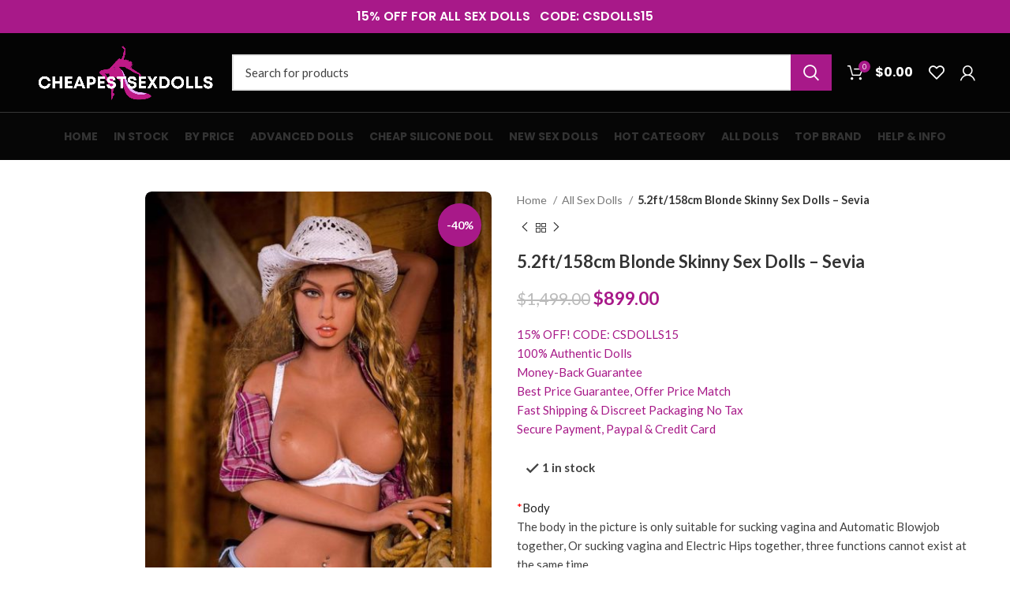

--- FILE ---
content_type: text/html; charset=UTF-8
request_url: https://www.cheapestsexdolls.com/product/5-2ft-158cm-blonde-skinny-sex-dolls-sevia/
body_size: 83697
content:
<!DOCTYPE html>
<html lang="en-US">
<head><meta charset="UTF-8"><script>if(navigator.userAgent.match(/MSIE|Internet Explorer/i)||navigator.userAgent.match(/Trident\/7\..*?rv:11/i)){var href=document.location.href;if(!href.match(/[?&]nowprocket/)){if(href.indexOf("?")==-1){if(href.indexOf("#")==-1){document.location.href=href+"?nowprocket=1"}else{document.location.href=href.replace("#","?nowprocket=1#")}}else{if(href.indexOf("#")==-1){document.location.href=href+"&nowprocket=1"}else{document.location.href=href.replace("#","&nowprocket=1#")}}}}</script><script>(()=>{class RocketLazyLoadScripts{constructor(){this.v="1.2.6",this.triggerEvents=["keydown","mousedown","mousemove","touchmove","touchstart","touchend","wheel"],this.userEventHandler=this.t.bind(this),this.touchStartHandler=this.i.bind(this),this.touchMoveHandler=this.o.bind(this),this.touchEndHandler=this.h.bind(this),this.clickHandler=this.u.bind(this),this.interceptedClicks=[],this.interceptedClickListeners=[],this.l(this),window.addEventListener("pageshow",(t=>{this.persisted=t.persisted,this.everythingLoaded&&this.m()})),this.CSPIssue=sessionStorage.getItem("rocketCSPIssue"),document.addEventListener("securitypolicyviolation",(t=>{this.CSPIssue||"script-src-elem"!==t.violatedDirective||"data"!==t.blockedURI||(this.CSPIssue=!0,sessionStorage.setItem("rocketCSPIssue",!0))})),document.addEventListener("DOMContentLoaded",(()=>{this.k()})),this.delayedScripts={normal:[],async:[],defer:[]},this.trash=[],this.allJQueries=[]}p(t){document.hidden?t.t():(this.triggerEvents.forEach((e=>window.addEventListener(e,t.userEventHandler,{passive:!0}))),window.addEventListener("touchstart",t.touchStartHandler,{passive:!0}),window.addEventListener("mousedown",t.touchStartHandler),document.addEventListener("visibilitychange",t.userEventHandler))}_(){this.triggerEvents.forEach((t=>window.removeEventListener(t,this.userEventHandler,{passive:!0}))),document.removeEventListener("visibilitychange",this.userEventHandler)}i(t){"HTML"!==t.target.tagName&&(window.addEventListener("touchend",this.touchEndHandler),window.addEventListener("mouseup",this.touchEndHandler),window.addEventListener("touchmove",this.touchMoveHandler,{passive:!0}),window.addEventListener("mousemove",this.touchMoveHandler),t.target.addEventListener("click",this.clickHandler),this.L(t.target,!0),this.S(t.target,"onclick","rocket-onclick"),this.C())}o(t){window.removeEventListener("touchend",this.touchEndHandler),window.removeEventListener("mouseup",this.touchEndHandler),window.removeEventListener("touchmove",this.touchMoveHandler,{passive:!0}),window.removeEventListener("mousemove",this.touchMoveHandler),t.target.removeEventListener("click",this.clickHandler),this.L(t.target,!1),this.S(t.target,"rocket-onclick","onclick"),this.M()}h(){window.removeEventListener("touchend",this.touchEndHandler),window.removeEventListener("mouseup",this.touchEndHandler),window.removeEventListener("touchmove",this.touchMoveHandler,{passive:!0}),window.removeEventListener("mousemove",this.touchMoveHandler)}u(t){t.target.removeEventListener("click",this.clickHandler),this.L(t.target,!1),this.S(t.target,"rocket-onclick","onclick"),this.interceptedClicks.push(t),t.preventDefault(),t.stopPropagation(),t.stopImmediatePropagation(),this.M()}O(){window.removeEventListener("touchstart",this.touchStartHandler,{passive:!0}),window.removeEventListener("mousedown",this.touchStartHandler),this.interceptedClicks.forEach((t=>{t.target.dispatchEvent(new MouseEvent("click",{view:t.view,bubbles:!0,cancelable:!0}))}))}l(t){EventTarget.prototype.addEventListenerWPRocketBase=EventTarget.prototype.addEventListener,EventTarget.prototype.addEventListener=function(e,i,o){"click"!==e||t.windowLoaded||i===t.clickHandler||t.interceptedClickListeners.push({target:this,func:i,options:o}),(this||window).addEventListenerWPRocketBase(e,i,o)}}L(t,e){this.interceptedClickListeners.forEach((i=>{i.target===t&&(e?t.removeEventListener("click",i.func,i.options):t.addEventListener("click",i.func,i.options))})),t.parentNode!==document.documentElement&&this.L(t.parentNode,e)}D(){return new Promise((t=>{this.P?this.M=t:t()}))}C(){this.P=!0}M(){this.P=!1}S(t,e,i){t.hasAttribute&&t.hasAttribute(e)&&(event.target.setAttribute(i,event.target.getAttribute(e)),event.target.removeAttribute(e))}t(){this._(this),"loading"===document.readyState?document.addEventListener("DOMContentLoaded",this.R.bind(this)):this.R()}k(){let t=[];document.querySelectorAll("script[type=rocketlazyloadscript][data-rocket-src]").forEach((e=>{let i=e.getAttribute("data-rocket-src");if(i&&!i.startsWith("data:")){0===i.indexOf("//")&&(i=location.protocol+i);try{const o=new URL(i).origin;o!==location.origin&&t.push({src:o,crossOrigin:e.crossOrigin||"module"===e.getAttribute("data-rocket-type")})}catch(t){}}})),t=[...new Map(t.map((t=>[JSON.stringify(t),t]))).values()],this.T(t,"preconnect")}async R(){this.lastBreath=Date.now(),this.j(this),this.F(this),this.I(),this.W(),this.q(),await this.A(this.delayedScripts.normal),await this.A(this.delayedScripts.defer),await this.A(this.delayedScripts.async);try{await this.U(),await this.H(this),await this.J()}catch(t){console.error(t)}window.dispatchEvent(new Event("rocket-allScriptsLoaded")),this.everythingLoaded=!0,this.D().then((()=>{this.O()})),this.N()}W(){document.querySelectorAll("script[type=rocketlazyloadscript]").forEach((t=>{t.hasAttribute("data-rocket-src")?t.hasAttribute("async")&&!1!==t.async?this.delayedScripts.async.push(t):t.hasAttribute("defer")&&!1!==t.defer||"module"===t.getAttribute("data-rocket-type")?this.delayedScripts.defer.push(t):this.delayedScripts.normal.push(t):this.delayedScripts.normal.push(t)}))}async B(t){if(await this.G(),!0!==t.noModule||!("noModule"in HTMLScriptElement.prototype))return new Promise((e=>{let i;function o(){(i||t).setAttribute("data-rocket-status","executed"),e()}try{if(navigator.userAgent.indexOf("Firefox/")>0||""===navigator.vendor||this.CSPIssue)i=document.createElement("script"),[...t.attributes].forEach((t=>{let e=t.nodeName;"type"!==e&&("data-rocket-type"===e&&(e="type"),"data-rocket-src"===e&&(e="src"),i.setAttribute(e,t.nodeValue))})),t.text&&(i.text=t.text),i.hasAttribute("src")?(i.addEventListener("load",o),i.addEventListener("error",(function(){i.setAttribute("data-rocket-status","failed-network"),e()})),setTimeout((()=>{i.isConnected||e()}),1)):(i.text=t.text,o()),t.parentNode.replaceChild(i,t);else{const i=t.getAttribute("data-rocket-type"),s=t.getAttribute("data-rocket-src");i?(t.type=i,t.removeAttribute("data-rocket-type")):t.removeAttribute("type"),t.addEventListener("load",o),t.addEventListener("error",(i=>{this.CSPIssue&&i.target.src.startsWith("data:")?(console.log("WPRocket: data-uri blocked by CSP -> fallback"),t.removeAttribute("src"),this.B(t).then(e)):(t.setAttribute("data-rocket-status","failed-network"),e())})),s?(t.removeAttribute("data-rocket-src"),t.src=s):t.src="data:text/javascript;base64,"+window.btoa(unescape(encodeURIComponent(t.text)))}}catch(i){t.setAttribute("data-rocket-status","failed-transform"),e()}}));t.setAttribute("data-rocket-status","skipped")}async A(t){const e=t.shift();return e&&e.isConnected?(await this.B(e),this.A(t)):Promise.resolve()}q(){this.T([...this.delayedScripts.normal,...this.delayedScripts.defer,...this.delayedScripts.async],"preload")}T(t,e){var i=document.createDocumentFragment();t.forEach((t=>{const o=t.getAttribute&&t.getAttribute("data-rocket-src")||t.src;if(o&&!o.startsWith("data:")){const s=document.createElement("link");s.href=o,s.rel=e,"preconnect"!==e&&(s.as="script"),t.getAttribute&&"module"===t.getAttribute("data-rocket-type")&&(s.crossOrigin=!0),t.crossOrigin&&(s.crossOrigin=t.crossOrigin),t.integrity&&(s.integrity=t.integrity),i.appendChild(s),this.trash.push(s)}})),document.head.appendChild(i)}j(t){let e={};function i(i,o){return e[o].eventsToRewrite.indexOf(i)>=0&&!t.everythingLoaded?"rocket-"+i:i}function o(t,o){!function(t){e[t]||(e[t]={originalFunctions:{add:t.addEventListener,remove:t.removeEventListener},eventsToRewrite:[]},t.addEventListener=function(){arguments[0]=i(arguments[0],t),e[t].originalFunctions.add.apply(t,arguments)},t.removeEventListener=function(){arguments[0]=i(arguments[0],t),e[t].originalFunctions.remove.apply(t,arguments)})}(t),e[t].eventsToRewrite.push(o)}function s(e,i){let o=e[i];e[i]=null,Object.defineProperty(e,i,{get:()=>o||function(){},set(s){t.everythingLoaded?o=s:e["rocket"+i]=o=s}})}o(document,"DOMContentLoaded"),o(window,"DOMContentLoaded"),o(window,"load"),o(window,"pageshow"),o(document,"readystatechange"),s(document,"onreadystatechange"),s(window,"onload"),s(window,"onpageshow");try{Object.defineProperty(document,"readyState",{get:()=>t.rocketReadyState,set(e){t.rocketReadyState=e},configurable:!0}),document.readyState="loading"}catch(t){console.log("WPRocket DJE readyState conflict, bypassing")}}F(t){let e;function i(e){return t.everythingLoaded?e:e.split(" ").map((t=>"load"===t||0===t.indexOf("load.")?"rocket-jquery-load":t)).join(" ")}function o(o){function s(t){const e=o.fn[t];o.fn[t]=o.fn.init.prototype[t]=function(){return this[0]===window&&("string"==typeof arguments[0]||arguments[0]instanceof String?arguments[0]=i(arguments[0]):"object"==typeof arguments[0]&&Object.keys(arguments[0]).forEach((t=>{const e=arguments[0][t];delete arguments[0][t],arguments[0][i(t)]=e}))),e.apply(this,arguments),this}}o&&o.fn&&!t.allJQueries.includes(o)&&(o.fn.ready=o.fn.init.prototype.ready=function(e){return t.domReadyFired?e.bind(document)(o):document.addEventListener("rocket-DOMContentLoaded",(()=>e.bind(document)(o))),o([])},s("on"),s("one"),t.allJQueries.push(o)),e=o}o(window.jQuery),Object.defineProperty(window,"jQuery",{get:()=>e,set(t){o(t)}})}async H(t){const e=document.querySelector("script[data-webpack]");e&&(await async function(){return new Promise((t=>{e.addEventListener("load",t),e.addEventListener("error",t)}))}(),await t.K(),await t.H(t))}async U(){this.domReadyFired=!0;try{document.readyState="interactive"}catch(t){}await this.G(),document.dispatchEvent(new Event("rocket-readystatechange")),await this.G(),document.rocketonreadystatechange&&document.rocketonreadystatechange(),await this.G(),document.dispatchEvent(new Event("rocket-DOMContentLoaded")),await this.G(),window.dispatchEvent(new Event("rocket-DOMContentLoaded"))}async J(){try{document.readyState="complete"}catch(t){}await this.G(),document.dispatchEvent(new Event("rocket-readystatechange")),await this.G(),document.rocketonreadystatechange&&document.rocketonreadystatechange(),await this.G(),window.dispatchEvent(new Event("rocket-load")),await this.G(),window.rocketonload&&window.rocketonload(),await this.G(),this.allJQueries.forEach((t=>t(window).trigger("rocket-jquery-load"))),await this.G();const t=new Event("rocket-pageshow");t.persisted=this.persisted,window.dispatchEvent(t),await this.G(),window.rocketonpageshow&&window.rocketonpageshow({persisted:this.persisted}),this.windowLoaded=!0}m(){document.onreadystatechange&&document.onreadystatechange(),window.onload&&window.onload(),window.onpageshow&&window.onpageshow({persisted:this.persisted})}I(){const t=new Map;document.write=document.writeln=function(e){const i=document.currentScript;i||console.error("WPRocket unable to document.write this: "+e);const o=document.createRange(),s=i.parentElement;let n=t.get(i);void 0===n&&(n=i.nextSibling,t.set(i,n));const c=document.createDocumentFragment();o.setStart(c,0),c.appendChild(o.createContextualFragment(e)),s.insertBefore(c,n)}}async G(){Date.now()-this.lastBreath>45&&(await this.K(),this.lastBreath=Date.now())}async K(){return document.hidden?new Promise((t=>setTimeout(t))):new Promise((t=>requestAnimationFrame(t)))}N(){this.trash.forEach((t=>t.remove()))}static run(){const t=new RocketLazyLoadScripts;t.p(t)}}RocketLazyLoadScripts.run()})();</script>

<meta name="google-site-verification" content="GxTfujJXO5_ZD88zyOp1OEGtPElxXLWxxURvrwRvyAU" />
<!--<link rel="stylesheet" href="/wp-content/themes/flatsome-child/layerui/css/layui.css"  media="all">-->
<link rel="profile" href="https://gmpg.org/xfn/11">
<link rel="pingback" href="https://www.cheapestsexdolls.com/xmlrpc.php">
<meta name="msvalidate.01" content="4FA3AB9EBE4B7FA21A9CA9C748BE281B" />
<meta name="ahrefs-site-verification" content="09c887547a0eea7f73f1cd196bb66a8073730da961fcb15538757444c12f119a">
		<script type="rocketlazyloadscript">window.MSInputMethodContext && document.documentMode && document.write('<script src="https://www.cheapestsexdolls.com/wp-content/themes/woodmart/js/libs/ie11CustomProperties.min.js" data-rocket-defer defer><\/script>');</script>
		<meta name='robots' content='index, follow, max-image-preview:large, max-snippet:-1, max-video-preview:-1' />
	<style>img:is([sizes="auto" i], [sizes^="auto," i]) { contain-intrinsic-size: 3000px 1500px }</style>
	
	<!-- This site is optimized with the Yoast SEO plugin v25.7 - https://yoast.com/wordpress/plugins/seo/ -->
	<title>5.2ft/158cm Blonde Skinny Sex Dolls - Sevia - CheapestSexDolls</title>
	<link rel="canonical" href="https://www.cheapestsexdolls.com/product/5-2ft-158cm-blonde-skinny-sex-dolls-sevia/" />
	<meta property="og:locale" content="en_US" />
	<meta property="og:type" content="article" />
	<meta property="og:title" content="5.2ft/158cm Blonde Skinny Sex Dolls - Sevia - CheapestSexDolls" />
	<meta property="og:description" content="Doll Measurements Height: 5.2ft(158cm) Weight: 67.90lb(30.8KG) Bust: 22.04in(80cm) Waist: 17.32in(56cm) Hips: 32.67in(83cm) Hole Depth Vagina: 6.69in(17cm) Anus: 5.11in(13cm) Mouth: 5.11in(13cm)" />
	<meta property="og:url" content="https://www.cheapestsexdolls.com/product/5-2ft-158cm-blonde-skinny-sex-dolls-sevia/" />
	<meta property="og:site_name" content="CheapestSexDolls" />
	<meta property="article:modified_time" content="2025-06-03T13:52:59+00:00" />
	<meta property="og:image" content="https://www.cheapestsexdolls.com/wp-content/uploads/2023/03/DSC_0362-768x1180-1.jpg" />
	<meta property="og:image:width" content="768" />
	<meta property="og:image:height" content="1180" />
	<meta property="og:image:type" content="image/jpeg" />
	<meta name="twitter:card" content="summary_large_image" />
	<meta name="twitter:label1" content="Est. reading time" />
	<meta name="twitter:data1" content="4 minutes" />
	<script type="application/ld+json" class="yoast-schema-graph">{"@context":"https://schema.org","@graph":[{"@type":"WebPage","@id":"https://www.cheapestsexdolls.com/product/5-2ft-158cm-blonde-skinny-sex-dolls-sevia/","url":"https://www.cheapestsexdolls.com/product/5-2ft-158cm-blonde-skinny-sex-dolls-sevia/","name":"5.2ft/158cm Blonde Skinny Sex Dolls - Sevia - CheapestSexDolls","isPartOf":{"@id":"https://www.cheapestsexdolls.com/#website"},"primaryImageOfPage":{"@id":"https://www.cheapestsexdolls.com/product/5-2ft-158cm-blonde-skinny-sex-dolls-sevia/#primaryimage"},"image":{"@id":"https://www.cheapestsexdolls.com/product/5-2ft-158cm-blonde-skinny-sex-dolls-sevia/#primaryimage"},"thumbnailUrl":"https://www.cheapestsexdolls.com/wp-content/uploads/2023/03/DSC_0362-768x1180-1.jpg","datePublished":"2023-10-19T01:07:21+00:00","dateModified":"2025-06-03T13:52:59+00:00","breadcrumb":{"@id":"https://www.cheapestsexdolls.com/product/5-2ft-158cm-blonde-skinny-sex-dolls-sevia/#breadcrumb"},"inLanguage":"en-US","potentialAction":[{"@type":"ReadAction","target":["https://www.cheapestsexdolls.com/product/5-2ft-158cm-blonde-skinny-sex-dolls-sevia/"]}]},{"@type":"ImageObject","inLanguage":"en-US","@id":"https://www.cheapestsexdolls.com/product/5-2ft-158cm-blonde-skinny-sex-dolls-sevia/#primaryimage","url":"https://www.cheapestsexdolls.com/wp-content/uploads/2023/03/DSC_0362-768x1180-1.jpg","contentUrl":"https://www.cheapestsexdolls.com/wp-content/uploads/2023/03/DSC_0362-768x1180-1.jpg","width":768,"height":1180},{"@type":"BreadcrumbList","@id":"https://www.cheapestsexdolls.com/product/5-2ft-158cm-blonde-skinny-sex-dolls-sevia/#breadcrumb","itemListElement":[{"@type":"ListItem","position":1,"name":"首页","item":"https://www.cheapestsexdolls.com/"},{"@type":"ListItem","position":2,"name":"Shop","item":"https://www.cheapestsexdolls.com/shop/"},{"@type":"ListItem","position":3,"name":"5.2ft/158cm Blonde Skinny Sex Dolls &#8211; Sevia"}]},{"@type":"WebSite","@id":"https://www.cheapestsexdolls.com/#website","url":"https://www.cheapestsexdolls.com/","name":"CheapestSexDolls","description":"Cheap Sex Dolls | TPE Sex Dolls for Sale","publisher":{"@id":"https://www.cheapestsexdolls.com/#organization"},"potentialAction":[{"@type":"SearchAction","target":{"@type":"EntryPoint","urlTemplate":"https://www.cheapestsexdolls.com/?s={search_term_string}"},"query-input":{"@type":"PropertyValueSpecification","valueRequired":true,"valueName":"search_term_string"}}],"inLanguage":"en-US"},{"@type":"Organization","@id":"https://www.cheapestsexdolls.com/#organization","name":"CheapestSexDolls","url":"https://www.cheapestsexdolls.com/","logo":{"@type":"ImageObject","inLanguage":"en-US","@id":"https://www.cheapestsexdolls.com/#/schema/logo/image/","url":"https://www.cheapestsexdolls.com/wp-content/uploads/2022/11/cheapest-sex-dolls-Logo-news-.png","contentUrl":"https://www.cheapestsexdolls.com/wp-content/uploads/2022/11/cheapest-sex-dolls-Logo-news-.png","width":900,"height":270,"caption":"CheapestSexDolls"},"image":{"@id":"https://www.cheapestsexdolls.com/#/schema/logo/image/"}}]}</script>
	<!-- / Yoast SEO plugin. -->


<link rel='dns-prefetch' href='//cdnjs.cloudflare.com' />
<link rel='dns-prefetch' href='//fonts.googleapis.com' />
<link rel="alternate" type="application/rss+xml" title="CheapestSexDolls &raquo; Feed" href="https://www.cheapestsexdolls.com/feed/" />
<link rel="alternate" type="application/rss+xml" title="CheapestSexDolls &raquo; Comments Feed" href="https://www.cheapestsexdolls.com/comments/feed/" />
<link rel="alternate" type="application/rss+xml" title="CheapestSexDolls &raquo; 5.2ft/158cm Blonde Skinny Sex Dolls &#8211; Sevia Comments Feed" href="https://www.cheapestsexdolls.com/product/5-2ft-158cm-blonde-skinny-sex-dolls-sevia/feed/" />
<link data-minify="1" rel='stylesheet' id='themecomplete-epo-css' href='https://www.cheapestsexdolls.com/wp-content/cache/min/1/wp-content/plugins/woocommerce-tm-extra-product-options/assets/css/epo.min.css?ver=1767860387' type='text/css' media='all' />
<style id='classic-theme-styles-inline-css' type='text/css'>
/*! This file is auto-generated */
.wp-block-button__link{color:#fff;background-color:#32373c;border-radius:9999px;box-shadow:none;text-decoration:none;padding:calc(.667em + 2px) calc(1.333em + 2px);font-size:1.125em}.wp-block-file__button{background:#32373c;color:#fff;text-decoration:none}
</style>
<link data-minify="1" rel='stylesheet' id='cr-frontend-css-css' href='https://www.cheapestsexdolls.com/wp-content/cache/min/1/wp-content/plugins/customer-reviews-woocommerce/css/frontend.css?ver=1767860387' type='text/css' media='all' />
<link data-minify="1" rel='stylesheet' id='cr-badges-css-css' href='https://www.cheapestsexdolls.com/wp-content/cache/min/1/wp-content/plugins/customer-reviews-woocommerce/css/badges.css?ver=1767860387' type='text/css' media='all' />
<link rel='stylesheet' id='powertip-css' href='https://www.cheapestsexdolls.com/wp-content/plugins/devvn-image-hotspot/frontend/css/jquery.powertip.min.css?ver=1.2.0' type='text/css' media='all' />
<link data-minify="1" rel='stylesheet' id='maps-points-css' href='https://www.cheapestsexdolls.com/wp-content/cache/min/1/wp-content/plugins/devvn-image-hotspot/frontend/css/maps_points.css?ver=1767860387' type='text/css' media='all' />
<link data-minify="1" rel='stylesheet' id='go-pricing-styles-css' href='https://www.cheapestsexdolls.com/wp-content/cache/min/1/wp-content/plugins/go_pricing/assets/css/go_pricing_styles.css?ver=1767860387' type='text/css' media='all' />
<style id='woocommerce-inline-inline-css' type='text/css'>
.woocommerce form .form-row .required { visibility: visible; }
</style>
<link rel='stylesheet' id='el-section-title-css' href='https://www.cheapestsexdolls.com/wp-content/themes/woodmart/css/parts/el-section-title.min.css?ver=2.0.74' type='text/css' media='all' />
<link rel='stylesheet' id='wd-section-title-style-simple-and-brd-css' href='https://www.cheapestsexdolls.com/wp-content/themes/woodmart/css/parts/el-section-title-style-simple-and-brd.min.css?ver=2.0.74' type='text/css' media='all' />
<link rel='stylesheet' id='wd-owl-carousel-css' href='https://www.cheapestsexdolls.com/wp-content/themes/woodmart/css/parts/lib-owl-carousel.min.css?ver=2.0.74' type='text/css' media='all' />
<link rel='stylesheet' id='wd-image-gallery-css' href='https://www.cheapestsexdolls.com/wp-content/themes/woodmart/css/parts/el-gallery.min.css?ver=2.0.74' type='text/css' media='all' />
<link rel='stylesheet' id='wd-accordion-css' href='https://www.cheapestsexdolls.com/wp-content/themes/woodmart/css/parts/el-accordion.min.css?ver=2.0.74' type='text/css' media='all' />
<link rel='stylesheet' id='wd-tabs-css' href='https://www.cheapestsexdolls.com/wp-content/themes/woodmart/css/parts/el-tabs.min.css?ver=2.0.74' type='text/css' media='all' />
<link rel='stylesheet' id='wd-team-member-css' href='https://www.cheapestsexdolls.com/wp-content/themes/woodmart/css/parts/el-team-member.min.css?ver=2.0.74' type='text/css' media='all' />
<link data-minify="1" rel='stylesheet' id='brands-styles-css' href='https://www.cheapestsexdolls.com/wp-content/cache/min/1/wp-content/plugins/woocommerce/assets/css/brands.css?ver=1767860387' type='text/css' media='all' />
<link data-minify="1" rel='stylesheet' id='bsf-Defaults-css' href='https://www.cheapestsexdolls.com/wp-content/cache/min/1/wp-content/uploads/smile_fonts/Defaults/Defaults.css?ver=1767860387' type='text/css' media='all' />
<link data-minify="1" rel='stylesheet' id='js_composer_front-css' href='https://www.cheapestsexdolls.com/wp-content/cache/min/1/wp-content/plugins/js_composer/assets/css/js_composer.min.css?ver=1767860387' type='text/css' media='all' />
<link rel='stylesheet' id='bootstrap-css' href='https://www.cheapestsexdolls.com/wp-content/themes/woodmart/css/bootstrap-light.min.css?ver=7.0.3' type='text/css' media='all' />
<link rel='stylesheet' id='woodmart-style-css' href='https://www.cheapestsexdolls.com/wp-content/themes/woodmart/css/parts/base.min.css?ver=7.0.3' type='text/css' media='all' />
<link rel='stylesheet' id='wd-widget-recent-post-comments-css' href='https://www.cheapestsexdolls.com/wp-content/themes/woodmart/css/parts/widget-recent-post-comments.min.css?ver=7.0.3' type='text/css' media='all' />
<link rel='stylesheet' id='wd-widget-nav-css' href='https://www.cheapestsexdolls.com/wp-content/themes/woodmart/css/parts/widget-nav.min.css?ver=7.0.3' type='text/css' media='all' />
<link rel='stylesheet' id='wd-wpcf7-css' href='https://www.cheapestsexdolls.com/wp-content/themes/woodmart/css/parts/int-wpcf7.min.css?ver=7.0.3' type='text/css' media='all' />
<link rel='stylesheet' id='wd-base-deprecated-css' href='https://www.cheapestsexdolls.com/wp-content/themes/woodmart/css/parts/base-deprecated.min.css?ver=7.0.3' type='text/css' media='all' />
<link rel='stylesheet' id='wd-wpbakery-base-css' href='https://www.cheapestsexdolls.com/wp-content/themes/woodmart/css/parts/int-wpb-base.min.css?ver=7.0.3' type='text/css' media='all' />
<link rel='stylesheet' id='wd-wpbakery-base-deprecated-css' href='https://www.cheapestsexdolls.com/wp-content/themes/woodmart/css/parts/int-wpb-base-deprecated.min.css?ver=7.0.3' type='text/css' media='all' />
<link rel='stylesheet' id='wd-woocommerce-base-css' href='https://www.cheapestsexdolls.com/wp-content/themes/woodmart/css/parts/woocommerce-base.min.css?ver=7.0.3' type='text/css' media='all' />
<link rel='stylesheet' id='wd-mod-star-rating-css' href='https://www.cheapestsexdolls.com/wp-content/themes/woodmart/css/parts/mod-star-rating.min.css?ver=7.0.3' type='text/css' media='all' />
<link rel='stylesheet' id='wd-woo-el-track-order-css' href='https://www.cheapestsexdolls.com/wp-content/themes/woodmart/css/parts/woo-el-track-order.min.css?ver=7.0.3' type='text/css' media='all' />
<link rel='stylesheet' id='wd-woo-mod-quantity-css' href='https://www.cheapestsexdolls.com/wp-content/themes/woodmart/css/parts/woo-mod-quantity.min.css?ver=7.0.3' type='text/css' media='all' />
<link rel='stylesheet' id='wd-woo-single-prod-el-base-css' href='https://www.cheapestsexdolls.com/wp-content/themes/woodmart/css/parts/woo-single-prod-el-base.min.css?ver=7.0.3' type='text/css' media='all' />
<link rel='stylesheet' id='wd-woo-mod-stock-status-css' href='https://www.cheapestsexdolls.com/wp-content/themes/woodmart/css/parts/woo-mod-stock-status.min.css?ver=7.0.3' type='text/css' media='all' />
<link rel='stylesheet' id='wd-woo-mod-shop-attributes-css' href='https://www.cheapestsexdolls.com/wp-content/themes/woodmart/css/parts/woo-mod-shop-attributes.min.css?ver=7.0.3' type='text/css' media='all' />
<link rel='stylesheet' id='child-style-css' href='https://www.cheapestsexdolls.com/wp-content/themes/woodmart-child/style.css?ver=7.0.3' type='text/css' media='all' />
<link rel='stylesheet' id='wd-header-base-css' href='https://www.cheapestsexdolls.com/wp-content/themes/woodmart/css/parts/header-base.min.css?ver=7.0.3' type='text/css' media='all' />
<link rel='stylesheet' id='wd-mod-tools-css' href='https://www.cheapestsexdolls.com/wp-content/themes/woodmart/css/parts/mod-tools.min.css?ver=7.0.3' type='text/css' media='all' />
<link rel='stylesheet' id='wd-header-elements-base-css' href='https://www.cheapestsexdolls.com/wp-content/themes/woodmart/css/parts/header-el-base.min.css?ver=7.0.3' type='text/css' media='all' />
<link rel='stylesheet' id='wd-header-search-css' href='https://www.cheapestsexdolls.com/wp-content/themes/woodmart/css/parts/header-el-search.min.css?ver=7.0.3' type='text/css' media='all' />
<link rel='stylesheet' id='wd-header-search-form-css' href='https://www.cheapestsexdolls.com/wp-content/themes/woodmart/css/parts/header-el-search-form.min.css?ver=7.0.3' type='text/css' media='all' />
<link rel='stylesheet' id='wd-wd-search-results-css' href='https://www.cheapestsexdolls.com/wp-content/themes/woodmart/css/parts/wd-search-results.min.css?ver=7.0.3' type='text/css' media='all' />
<link rel='stylesheet' id='wd-wd-search-form-css' href='https://www.cheapestsexdolls.com/wp-content/themes/woodmart/css/parts/wd-search-form.min.css?ver=7.0.3' type='text/css' media='all' />
<link rel='stylesheet' id='wd-header-cart-side-css' href='https://www.cheapestsexdolls.com/wp-content/themes/woodmart/css/parts/header-el-cart-side.min.css?ver=7.0.3' type='text/css' media='all' />
<link rel='stylesheet' id='wd-header-cart-css' href='https://www.cheapestsexdolls.com/wp-content/themes/woodmart/css/parts/header-el-cart.min.css?ver=7.0.3' type='text/css' media='all' />
<link rel='stylesheet' id='wd-widget-shopping-cart-css' href='https://www.cheapestsexdolls.com/wp-content/themes/woodmart/css/parts/woo-widget-shopping-cart.min.css?ver=7.0.3' type='text/css' media='all' />
<link rel='stylesheet' id='wd-widget-product-list-css' href='https://www.cheapestsexdolls.com/wp-content/themes/woodmart/css/parts/woo-widget-product-list.min.css?ver=7.0.3' type='text/css' media='all' />
<link rel='stylesheet' id='wd-header-my-account-dropdown-css' href='https://www.cheapestsexdolls.com/wp-content/themes/woodmart/css/parts/header-el-my-account-dropdown.min.css?ver=7.0.3' type='text/css' media='all' />
<link rel='stylesheet' id='wd-woo-mod-login-form-css' href='https://www.cheapestsexdolls.com/wp-content/themes/woodmart/css/parts/woo-mod-login-form.min.css?ver=7.0.3' type='text/css' media='all' />
<link rel='stylesheet' id='wd-header-my-account-css' href='https://www.cheapestsexdolls.com/wp-content/themes/woodmart/css/parts/header-el-my-account.min.css?ver=7.0.3' type='text/css' media='all' />
<link rel='stylesheet' id='wd-woo-single-prod-predefined-css' href='https://www.cheapestsexdolls.com/wp-content/themes/woodmart/css/parts/woo-single-prod-predefined.min.css?ver=7.0.3' type='text/css' media='all' />
<link rel='stylesheet' id='wd-woo-single-prod-and-quick-view-predefined-css' href='https://www.cheapestsexdolls.com/wp-content/themes/woodmart/css/parts/woo-single-prod-and-quick-view-predefined.min.css?ver=7.0.3' type='text/css' media='all' />
<link rel='stylesheet' id='wd-woo-single-prod-el-tabs-predefined-css' href='https://www.cheapestsexdolls.com/wp-content/themes/woodmart/css/parts/woo-single-prod-el-tabs-predefined.min.css?ver=7.0.3' type='text/css' media='all' />
<link rel='stylesheet' id='wd-woo-single-prod-opt-base-css' href='https://www.cheapestsexdolls.com/wp-content/themes/woodmart/css/parts/woo-single-prod-opt-base.min.css?ver=7.0.3' type='text/css' media='all' />
<link rel='stylesheet' id='wd-woo-single-prod-el-gallery-css' href='https://www.cheapestsexdolls.com/wp-content/themes/woodmart/css/parts/woo-single-prod-el-gallery.min.css?ver=7.0.3' type='text/css' media='all' />
<link rel='stylesheet' id='wd-woo-single-prod-el-gallery-opt-thumb-left-css' href='https://www.cheapestsexdolls.com/wp-content/themes/woodmart/css/parts/woo-single-prod-el-gallery-opt-thumb-left.min.css?ver=7.0.3' type='text/css' media='all' />
<link rel='stylesheet' id='wd-woo-mod-product-labels-css' href='https://www.cheapestsexdolls.com/wp-content/themes/woodmart/css/parts/woo-mod-product-labels.min.css?ver=7.0.3' type='text/css' media='all' />
<link rel='stylesheet' id='wd-woo-mod-product-labels-round-css' href='https://www.cheapestsexdolls.com/wp-content/themes/woodmart/css/parts/woo-mod-product-labels-round.min.css?ver=7.0.3' type='text/css' media='all' />
<link rel='stylesheet' id='wd-photoswipe-css' href='https://www.cheapestsexdolls.com/wp-content/themes/woodmart/css/parts/lib-photoswipe.min.css?ver=7.0.3' type='text/css' media='all' />
<link rel='stylesheet' id='wd-woo-single-prod-el-navigation-css' href='https://www.cheapestsexdolls.com/wp-content/themes/woodmart/css/parts/woo-single-prod-el-navigation.min.css?ver=7.0.3' type='text/css' media='all' />
<link rel='stylesheet' id='wd-woo-opt-visits-count-css' href='https://www.cheapestsexdolls.com/wp-content/themes/woodmart/css/parts/woo-opt-visits-count.min.css?ver=7.0.3' type='text/css' media='all' />
<link rel='stylesheet' id='wd-woo-single-prod-el-reviews-css' href='https://www.cheapestsexdolls.com/wp-content/themes/woodmart/css/parts/woo-single-prod-el-reviews.min.css?ver=7.0.3' type='text/css' media='all' />
<link rel='stylesheet' id='wd-mod-comments-css' href='https://www.cheapestsexdolls.com/wp-content/themes/woodmart/css/parts/mod-comments.min.css?ver=7.0.3' type='text/css' media='all' />
<link rel='stylesheet' id='wd-product-loop-css' href='https://www.cheapestsexdolls.com/wp-content/themes/woodmart/css/parts/woo-product-loop.min.css?ver=7.0.3' type='text/css' media='all' />
<link rel='stylesheet' id='wd-product-loop-tiled-css' href='https://www.cheapestsexdolls.com/wp-content/themes/woodmart/css/parts/woo-product-loop-tiled.min.css?ver=7.0.3' type='text/css' media='all' />
<link rel='stylesheet' id='wd-mfp-popup-css' href='https://www.cheapestsexdolls.com/wp-content/themes/woodmart/css/parts/lib-magnific-popup.min.css?ver=7.0.3' type='text/css' media='all' />
<link rel='stylesheet' id='wd-widget-collapse-css' href='https://www.cheapestsexdolls.com/wp-content/themes/woodmart/css/parts/opt-widget-collapse.min.css?ver=7.0.3' type='text/css' media='all' />
<link rel='stylesheet' id='wd-footer-base-css' href='https://www.cheapestsexdolls.com/wp-content/themes/woodmart/css/parts/footer-base.min.css?ver=7.0.3' type='text/css' media='all' />
<link rel='stylesheet' id='wd-social-icons-css' href='https://www.cheapestsexdolls.com/wp-content/themes/woodmart/css/parts/el-social-icons.min.css?ver=7.0.3' type='text/css' media='all' />
<link rel='stylesheet' id='wd-mod-nav-menu-label-css' href='https://www.cheapestsexdolls.com/wp-content/themes/woodmart/css/parts/mod-nav-menu-label.min.css?ver=7.0.3' type='text/css' media='all' />
<link rel='stylesheet' id='wd-scroll-top-css' href='https://www.cheapestsexdolls.com/wp-content/themes/woodmart/css/parts/opt-scrolltotop.min.css?ver=7.0.3' type='text/css' media='all' />
<link rel='stylesheet' id='wd-sticky-add-to-cart-css' href='https://www.cheapestsexdolls.com/wp-content/themes/woodmart/css/parts/woo-opt-sticky-add-to-cart.min.css?ver=7.0.3' type='text/css' media='all' />
<link rel='stylesheet' id='wd-woo-mod-quantity-overlap-css' href='https://www.cheapestsexdolls.com/wp-content/themes/woodmart/css/parts/woo-mod-quantity-overlap.min.css?ver=7.0.3' type='text/css' media='all' />
<link rel='stylesheet' id='wd-bottom-toolbar-css' href='https://www.cheapestsexdolls.com/wp-content/themes/woodmart/css/parts/opt-bottom-toolbar.min.css?ver=7.0.3' type='text/css' media='all' />
<link data-minify="1" rel='stylesheet' id='xts-style-default_header-css' href='https://www.cheapestsexdolls.com/wp-content/cache/min/1/wp-content/uploads/2025/06/xts-default_header-1750334591.css?ver=1767860387' type='text/css' media='all' />
<link data-minify="1" rel='stylesheet' id='xts-style-theme_settings_default-css' href='https://www.cheapestsexdolls.com/wp-content/cache/min/1/wp-content/uploads/2025/06/xts-theme_settings_default-1750923975.css?ver=1767860387' type='text/css' media='all' />
<link rel='stylesheet' id='xts-google-fonts-css' href='https://fonts.googleapis.com/css?family=Lato%3A400%2C700%2C900%7CPoppins%3A400%2C600%2C700&#038;ver=7.0.3' type='text/css' media='all' />
<style id='themecomplete-extra-css-inline-css' type='text/css'>
.woocommerce #content table.cart img.epo-upload-image, .woocommerce table.cart img.epo-upload-image, .woocommerce-page #content table.cart img.epo-upload-image, .woocommerce-page table.cart img.epo-upload-image, .epo-upload-image {max-width: calc(70% - 0.5em)  !important;max-height: none !important;}
.tm-extra-product-options .tmcp-field-wrap.tc-active .tc-label-wrap img.radio_image.round, .tm-extra-product-options .tmcp-field-wrap.tc-active .tc-label-wrap img.checkbox_image.round, .tm-extra-product-options .tmcp-field-wrap.tc-active .tc-label-wrap .tmhexcolorimage.radio_image.round, .tm-extra-product-options .tmcp-field-wrap.tc-active .tc-label-wrap .tmhexcolorimage.checkbox_image.round{
border: 2px solid #a81989 !important;
}

.tm-extra-product-options .tmcp-field-wrap.tc-active .tc-label-wrap img.radio-image.round, .tm-extra-product-options .tmcp-field-wrap.tc-active .tc-label-wrap img.checkbox-image.round, .tm-extra-product-options .tmcp-field-wrap.tc-active .tc-label-wrap .tmhexcolorimage.radio-image.round, .tm-extra-product-options .tmcp-field-wrap.tc-active .tc-label-wrap .tmhexcolorimage.checkbox-image.round{border: 2px solid #ff6600 !important;}
</style>
<link rel='stylesheet' id='mediaelementjs-styles-css' href='https://www.cheapestsexdolls.com/wp-content/plugins/media-element-html5-video-and-audio-player/mediaelement/v4/mediaelementplayer.min.css?ver=6.8.3' type='text/css' media='all' />
<link rel='stylesheet' id='mediaelementjs-styles-legacy-css' href='https://www.cheapestsexdolls.com/wp-content/plugins/media-element-html5-video-and-audio-player/mediaelement/v4/mediaelementplayer-legacy.min.css?ver=6.8.3' type='text/css' media='all' />
<script type="text/template" id="tmpl-variation-template">
	<div class="woocommerce-variation-description">{{{ data.variation.variation_description }}}</div>
	<div class="woocommerce-variation-price">{{{ data.variation.price_html }}}</div>
	<div class="woocommerce-variation-availability">{{{ data.variation.availability_html }}}</div>
</script>
<script type="text/template" id="tmpl-unavailable-variation-template">
	<p role="alert">Sorry, this product is unavailable. Please choose a different combination.</p>
</script>
<script type="text/javascript" src="https://www.cheapestsexdolls.com/wp-includes/js/jquery/jquery.min.js?ver=3.7.1" id="jquery-core-js" data-rocket-defer defer></script>
<script type="text/javascript" src="https://www.cheapestsexdolls.com/wp-includes/js/jquery/jquery-migrate.min.js?ver=3.4.1" id="jquery-migrate-js" data-rocket-defer defer></script>
<script type="text/javascript" src="https://www.cheapestsexdolls.com/wp-includes/js/underscore.min.js?ver=1.13.7" id="underscore-js" data-rocket-defer defer></script>
<script type="text/javascript" id="wp-util-js-extra">
/* <![CDATA[ */
var _wpUtilSettings = {"ajax":{"url":"\/wp-admin\/admin-ajax.php"}};
/* ]]> */
</script>
<script type="text/javascript" src="https://www.cheapestsexdolls.com/wp-includes/js/wp-util.min.js?ver=6.8.3" id="wp-util-js" data-rocket-defer defer></script>
<script type="text/javascript" src="https://www.cheapestsexdolls.com/wp-content/plugins/woocommerce/assets/js/jquery-blockui/jquery.blockUI.min.js?ver=2.7.0-wc.10.1.3" id="jquery-blockui-js" data-wp-strategy="defer" data-rocket-defer defer></script>
<script type="rocketlazyloadscript" data-rocket-type="text/javascript" id="gw-tweenmax-js-before">
/* <![CDATA[ */
var oldGS=window.GreenSockGlobals,oldGSQueue=window._gsQueue,oldGSDefine=window._gsDefine;window._gsDefine=null;delete(window._gsDefine);var gwGS=window.GreenSockGlobals={};
/* ]]> */
</script>
<script type="rocketlazyloadscript" data-minify="1" data-rocket-type="text/javascript" data-rocket-src="https://www.cheapestsexdolls.com/wp-content/cache/min/1/ajax/libs/gsap/1.11.2/TweenMax.min.js?ver=1767860387" id="gw-tweenmax-js" data-rocket-defer defer></script>
<script type="rocketlazyloadscript" data-rocket-type="text/javascript" id="gw-tweenmax-js-after">
/* <![CDATA[ */
try{window.GreenSockGlobals=null;window._gsQueue=null;window._gsDefine=null;delete(window.GreenSockGlobals);delete(window._gsQueue);delete(window._gsDefine);window.GreenSockGlobals=oldGS;window._gsQueue=oldGSQueue;window._gsDefine=oldGSDefine;}catch(e){}
/* ]]> */
</script>
<script type="text/javascript" id="wc-add-to-cart-js-extra">
/* <![CDATA[ */
var wc_add_to_cart_params = {"ajax_url":"\/wp-admin\/admin-ajax.php","wc_ajax_url":"\/?wc-ajax=%%endpoint%%","i18n_view_cart":"View cart","cart_url":"https:\/\/www.cheapestsexdolls.com\/cart\/","is_cart":"","cart_redirect_after_add":"no"};
/* ]]> */
</script>
<script type="rocketlazyloadscript" data-rocket-type="text/javascript" data-rocket-src="https://www.cheapestsexdolls.com/wp-content/plugins/woocommerce/assets/js/frontend/add-to-cart.min.js?ver=10.1.3" id="wc-add-to-cart-js" data-wp-strategy="defer" data-rocket-defer defer></script>
<script type="text/javascript" src="https://www.cheapestsexdolls.com/wp-content/plugins/woocommerce/assets/js/zoom/jquery.zoom.min.js?ver=1.7.21-wc.10.1.3" id="zoom-js" defer="defer" data-wp-strategy="defer"></script>
<script type="text/javascript" id="wc-single-product-js-extra">
/* <![CDATA[ */
var wc_single_product_params = {"i18n_required_rating_text":"Please select a rating","i18n_rating_options":["1 of 5 stars","2 of 5 stars","3 of 5 stars","4 of 5 stars","5 of 5 stars"],"i18n_product_gallery_trigger_text":"View full-screen image gallery","review_rating_required":"yes","flexslider":{"rtl":false,"animation":"slide","smoothHeight":true,"directionNav":false,"controlNav":"thumbnails","slideshow":false,"animationSpeed":500,"animationLoop":false,"allowOneSlide":false},"zoom_enabled":"","zoom_options":[],"photoswipe_enabled":"","photoswipe_options":{"shareEl":false,"closeOnScroll":false,"history":false,"hideAnimationDuration":0,"showAnimationDuration":0},"flexslider_enabled":""};
/* ]]> */
</script>
<script type="text/javascript" src="https://www.cheapestsexdolls.com/wp-content/plugins/woocommerce/assets/js/frontend/single-product.min.js?ver=10.1.3" id="wc-single-product-js" defer="defer" data-wp-strategy="defer"></script>
<script type="rocketlazyloadscript" data-rocket-type="text/javascript" data-rocket-src="https://www.cheapestsexdolls.com/wp-content/plugins/woocommerce/assets/js/js-cookie/js.cookie.min.js?ver=2.1.4-wc.10.1.3" id="js-cookie-js" defer="defer" data-wp-strategy="defer"></script>
<script type="text/javascript" id="woocommerce-js-extra">
/* <![CDATA[ */
var woocommerce_params = {"ajax_url":"\/wp-admin\/admin-ajax.php","wc_ajax_url":"\/?wc-ajax=%%endpoint%%","i18n_password_show":"Show password","i18n_password_hide":"Hide password"};
/* ]]> */
</script>
<script type="rocketlazyloadscript" data-rocket-type="text/javascript" data-rocket-src="https://www.cheapestsexdolls.com/wp-content/plugins/woocommerce/assets/js/frontend/woocommerce.min.js?ver=10.1.3" id="woocommerce-js" defer="defer" data-wp-strategy="defer"></script>
<script type="rocketlazyloadscript" data-minify="1" data-rocket-type="text/javascript" data-rocket-src="https://www.cheapestsexdolls.com/wp-content/cache/min/1/wp-content/plugins/js_composer/assets/js/vendors/woocommerce-add-to-cart.js?ver=1767860387" id="vc_woocommerce-add-to-cart-js-js" data-rocket-defer defer></script>
<script type="rocketlazyloadscript" data-rocket-type="text/javascript" data-rocket-src="https://www.cheapestsexdolls.com/wp-content/themes/woodmart/js/libs/device.min.js?ver=7.0.3" id="wd-device-library-js" data-rocket-defer defer></script>
<script type="rocketlazyloadscript" data-rocket-type="text/javascript" data-rocket-src="https://www.cheapestsexdolls.com/wp-content/plugins/media-element-html5-video-and-audio-player/mediaelement/v4/mediaelement-and-player.min.js?ver=4.2.8" id="mediaelementjs-scripts-js" data-rocket-defer defer></script>
<script type="rocketlazyloadscript"></script><link rel="https://api.w.org/" href="https://www.cheapestsexdolls.com/wp-json/" /><link rel="alternate" title="JSON" type="application/json" href="https://www.cheapestsexdolls.com/wp-json/wp/v2/product/40363" /><link rel="EditURI" type="application/rsd+xml" title="RSD" href="https://www.cheapestsexdolls.com/xmlrpc.php?rsd" />
<meta name="generator" content="WordPress 6.8.3" />
<meta name="generator" content="WooCommerce 10.1.3" />
<link rel='shortlink' href='https://www.cheapestsexdolls.com/?p=40363' />
<link rel="alternate" title="oEmbed (JSON)" type="application/json+oembed" href="https://www.cheapestsexdolls.com/wp-json/oembed/1.0/embed?url=https%3A%2F%2Fwww.cheapestsexdolls.com%2Fproduct%2F5-2ft-158cm-blonde-skinny-sex-dolls-sevia%2F" />
<link rel="alternate" title="oEmbed (XML)" type="text/xml+oembed" href="https://www.cheapestsexdolls.com/wp-json/oembed/1.0/embed?url=https%3A%2F%2Fwww.cheapestsexdolls.com%2Fproduct%2F5-2ft-158cm-blonde-skinny-sex-dolls-sevia%2F&#038;format=xml" />
					<meta name="viewport" content="width=device-width, initial-scale=1.0, maximum-scale=1.0, user-scalable=no">
										<noscript><style>.woocommerce-product-gallery{ opacity: 1 !important; }</style></noscript>
	<style type="text/css">.recentcomments a{display:inline !important;padding:0 !important;margin:0 !important;}</style><meta name="generator" content="Powered by WPBakery Page Builder - drag and drop page builder for WordPress."/>
<link rel="icon" href="https://www.cheapestsexdolls.com/wp-content/uploads/2022/11/icon-csd-150x150.png" sizes="32x32" />
<link rel="icon" href="https://www.cheapestsexdolls.com/wp-content/uploads/2022/11/icon-csd.png" sizes="192x192" />
<link rel="apple-touch-icon" href="https://www.cheapestsexdolls.com/wp-content/uploads/2022/11/icon-csd.png" />
<meta name="msapplication-TileImage" content="https://www.cheapestsexdolls.com/wp-content/uploads/2022/11/icon-csd.png" />
		<style type="text/css" id="wp-custom-css">
			.single-product .wd-sticky-btn {
  display: none !important;
}		</style>
		<style>
		
		</style><noscript><style> .wpb_animate_when_almost_visible { opacity: 1; }</style></noscript><script class="tm-hidden" type="text/template" id="tmpl-tc-cart-options-popup">
	<div class='header'>
		<h3>{{{ data.title }}}</h3>
	</div>
	<div id='{{{ data.id }}}' class='float-editbox'>{{{ data.html }}}</div>
	<div class='footer'>
		<div class='inner'>
			<span class='tm-button button button-secondary button-large floatbox-cancel'>{{{ data.close }}}</span>
		</div>
	</div>
</script>
<script class="tm-hidden" type="text/template" id="tmpl-tc-lightbox">
	<div class="tc-lightbox-wrap">
		<span class="tc-lightbox-button tcfa tcfa-search tc-transition tcinit"></span>
	</div>
</script>
<script class="tm-hidden" type="text/template" id="tmpl-tc-lightbox-zoom">
	<span class="tc-lightbox-button-close tcfa tcfa-times"></span>
	{{{ data.img }}}
</script>
<script class="tm-hidden" type="text/template" id="tmpl-tc-final-totals">
	<dl class="tm-extra-product-options-totals tm-custom-price-totals">
		<# if (data.show_unit_price==true){ #>		<dt class="tm-unit-price">{{{ data.unit_price }}}</dt>
		<dd class="tm-unit-price">
			<span class="price amount options">{{{ data.formatted_unit_price }}}</span>
		</dd>		<# } #>
		<# if (data.show_options_vat==true){ #>		<dt class="tm-vat-options-totals">{{{ data.options_vat_total }}}</dt>
		<dd class="tm-vat-options-totals">
			<span class="price amount options">{{{ data.formatted_vat_options_total }}}</span>
		</dd>		<# } #>
		<# if (data.show_options_total==true){ #>		<dt class="tm-options-totals">{{{ data.options_total }}}</dt>
		<dd class="tm-options-totals">
			<span class="price amount options">{{{ data.formatted_options_total }}}</span>
		</dd>		<# } #>
		<# if (data.show_fees_total==true){ #>		<dt class="tm-fee-totals">{{{ data.fees_total }}}</dt>
		<dd class="tm-fee-totals">
			<span class="price amount fees">{{{ data.formatted_fees_total }}}</span>
		</dd>		<# } #>
		<# if (data.show_extra_fee==true){ #>		<dt class="tm-extra-fee">{{{ data.extra_fee }}}</dt>
		<dd class="tm-extra-fee">
			<span class="price amount options extra-fee">{{{ data.formatted_extra_fee }}}</span>
		</dd>		<# } #>
		<# if (data.show_final_total==true){ #>		<dt class="tm-final-totals">{{{ data.final_total }}}</dt>
		<dd class="tm-final-totals">
			<span class="price amount final">{{{ data.formatted_final_total }}}</span>
		</dd>		<# } #>
			</dl>
</script>
<script class="tm-hidden" type="text/template" id="tmpl-tc-price">
	<span class="amount">{{{ data.price.price }}}</span>
</script>
<script class="tm-hidden" type="text/template" id="tmpl-tc-sale-price">
	<del>
		<span class="tc-original-price amount">{{{ data.price.original_price }}}</span>
	</del>
	<ins>
		<span class="amount">{{{ data.price.price }}}</span>
	</ins>
</script>
<script class="tm-hidden" type="text/template" id="tmpl-tc-section-pop-link">
	<div id="tm-section-pop-up" class="tm-extra-product-options flasho tc-wrapper tm-section-pop-up single tm-animated appear">
		<div class='header'><h3>{{{ data.title }}}</h3></div>
		<div class="float-editbox" id="tc-floatbox-content"></div>
		<div class='footer'>
			<div class='inner'>
				<span class='tm-button button button-secondary button-large floatbox-cancel'>{{{ data.close }}}</span>
			</div>
		</div>
	</div>
</script>
<script class="tm-hidden" type="text/template" id="tmpl-tc-floating-box-nks">
	<# if (data.values.length) {#>
	{{{ data.html_before }}}
	<div class="tc-row tm-fb-labels">
		<span class="tc-cell tc-col-3 tm-fb-title">{{{ data.option_label }}}</span>
		<span class="tc-cell tc-col-3 tm-fb-value">{{{ data.option_value }}}</span>
		<span class="tc-cell tc-col-3 tm-fb-quantity">{{{ data.option__qty }}}</span>
		<span class="tc-cell tc-col-3 tm-fb-price">{{{ data.option_lpric }}}</span>
	</div>
	<# for (var i = 0; i < data.values.length; i++) { #>
		<# if (data.values[i].label_show=='' || data.values[i].value_show=='') {#>
	<div class="tc-row">
			<# if (data.values[i].label_show=='') {#>
		<span class="tc-cell tc-col-3 tm-fb-title">{{{ data.values[i].title }}}</span>
			<# } #>
			<# if (data.values[i].value_show=='') {#>
		<span class="tc-cell tc-col-3 tm-fb-value">{{{ data.values[i].value }}}</span>
			<# } #>
		<span class="tc-cell tc-col-3 tm-fb-quantity">{{{ data.values[i].quantity }}}</span>
		<span class="tc-cell tc-col-3 tm-fb-price">{{{ data.values[i].price }}}</span>
	</div>
		<# } #>
	<# } #>
	{{{ data.html_after }}}
	{{{ data.totals }}}
	<# }#>
</script>
<script class="tm-hidden" type="text/template" id="tmpl-tc-floating-box">
	<# if (data.values.length) {#>
	{{{ data.html_before }}}
	<dl class="tm-fb">
		<# for (var i = 0; i < data.values.length; i++) { #>
			<# if (data.values[i].label_show=='') {#>
		<dt class="tm-fb-title">{{{ data.values[i].title }}}</dt>
			<# } #>
			<# if (data.values[i].value_show=='') {#>
		<dd class="tm-fb-value">{{{ data.values[i].value }}}</dd>
			<# } #>
		<# } #>
	</dl>
	{{{ data.html_after }}}
	{{{ data.totals }}}
	<# }#>
</script>
<script class="tm-hidden" type="text/template" id="tmpl-tc-chars-remanining">
	<span class="tc-chars">
		<span class="tc-chars-remanining">{{{ data.maxlength }}}</span>
		<span class="tc-remaining"> {{{ data.characters_remaining }}}</span>
	</span>
</script>
<script class="tm-hidden" type="text/template" id="tmpl-tc-formatted-price"><# if (data.customer_price_format_wrap_start) {#>
	{{{ data.customer_price_format_wrap_start }}}
	<# } #>&lt;span class=&quot;woocommerce-Price-amount amount&quot;&gt;&lt;bdi&gt;&lt;span class=&quot;woocommerce-Price-currencySymbol&quot;&gt;&#036;&lt;/span&gt;{{{ data.price }}}&lt;/bdi&gt;&lt;/span&gt;<# if (data.customer_price_format_wrap_end) {#>
	{{{ data.customer_price_format_wrap_end }}}
	<# } #></script>
<script class="tm-hidden" type="text/template" id="tmpl-tc-formatted-sale-price"><# if (data.customer_price_format_wrap_start) {#>
	{{{ data.customer_price_format_wrap_start }}}
	<# } #>&lt;del aria-hidden=&quot;true&quot;&gt;&lt;span class=&quot;woocommerce-Price-amount amount&quot;&gt;&lt;bdi&gt;&lt;span class=&quot;woocommerce-Price-currencySymbol&quot;&gt;&#036;&lt;/span&gt;{{{ data.price }}}&lt;/bdi&gt;&lt;/span&gt;&lt;/del&gt; &lt;span class=&quot;screen-reader-text&quot;&gt;Original price was: &#036;{{{ data.price }}}.&lt;/span&gt;&lt;ins aria-hidden=&quot;true&quot;&gt;&lt;span class=&quot;woocommerce-Price-amount amount&quot;&gt;&lt;bdi&gt;&lt;span class=&quot;woocommerce-Price-currencySymbol&quot;&gt;&#036;&lt;/span&gt;{{{ data.sale_price }}}&lt;/bdi&gt;&lt;/span&gt;&lt;/ins&gt;&lt;span class=&quot;screen-reader-text&quot;&gt;Current price is: &#036;{{{ data.sale_price }}}.&lt;/span&gt;<# if (data.customer_price_format_wrap_end) {#>
	{{{ data.customer_price_format_wrap_end }}}
	<# } #></script>
<script class="tm-hidden" type="text/template" id="tmpl-tc-upload-messages">
	<div class="header">
		<h3>{{{ data.title }}}</h3>
	</div>
	<div class="float-editbox" id="tc-floatbox-content">
		<div class="tc-upload-messages">
			<div class="tc-upload-message">{{{ data.message }}}</div>
			<# for (var id in data.files) {
				if (data.files.hasOwnProperty(id)) {#>
					<# for (var i in id) {
						if (data.files[id].hasOwnProperty(i)) {#>
						<div class="tc-upload-files">{{{ data.files[id][i] }}}</div>
						<# }
					}#>
				<# }
			}#>
		</div>
	</div>
	<div class="footer">
		<div class="inner">&nbsp;</div>
	</div>
</script>
<!-- Google tag (gtag.js) -->
<script type="rocketlazyloadscript" async data-rocket-src="https://www.googletagmanager.com/gtag/js?id=AW-11008720615"></script>
<script type="rocketlazyloadscript">
window.dataLayer = window.dataLayer || [];
function gtag(){dataLayer.push(arguments);}
gtag('js', new Date());
gtag('config', 'AW-11008720615', { 'allow_enhanced_conversions': true });
</script>
<!-- Google tag (gtag.js) --> <script type="rocketlazyloadscript" async data-rocket-src="https://www.googletagmanager.com/gtag/js?id=G-WZ0ME6JE9D"></script> <script type="rocketlazyloadscript"> window.dataLayer = window.dataLayer || []; function gtag(){dataLayer.push(arguments);} gtag('js', new Date()); gtag('config', 'G-WZ0ME6JE9D'); </script>
<!-- Event snippet for 开始结账 conversion page -->
<script type="rocketlazyloadscript">
window.addEventListener('load', function (event) {
if (window.location.href.includes('/checkout')) {
gtag('event', 'conversion', {'send_to': 'AW-11008720615/THZxCPL35NUZEOf9roEp'});
};
});
</script>
</head>
<body class="wp-singular product-template-default single single-product postid-40363 wp-theme-woodmart wp-child-theme-woodmart-child theme-woodmart woocommerce woocommerce-page woocommerce-no-js tm-responsive wrapper-full-width  form-style-square  form-border-width-2 woodmart-product-design-default woodmart-product-sticky-on categories-accordion-on woodmart-archive-shop offcanvas-sidebar-mobile offcanvas-sidebar-tablet sticky-toolbar-on wd-sticky-btn-on wd-sticky-btn-on-mb wpb-js-composer js-comp-ver-8.6.1 vc_responsive">
<script type="rocketlazyloadscript" data-rocket-type="text/javascript" id="wd-flicker-fix">// Flicker fix.</script><div class="website-wrapper">
<header class="whb-header whb-default_header whb-sticky-shadow whb-scroll-stick whb-sticky-real">
<div class="whb-main-header">
	
<div class="whb-row whb-top-bar whb-sticky-row whb-with-bg whb-without-border whb-color-light whb-flex-flex-middle whb-with-shadow">
	<div class="container">
		<div class="whb-flex-row whb-top-bar-inner">
			<div class="whb-column whb-col-left whb-visible-lg whb-empty-column">
	</div>
<div class="whb-column whb-col-center whb-visible-lg">
	
<div class="wd-header-text set-cont-mb-s reset-last-child  whb-text-element"><h5></h5>
<h5 style="text-align: center;">15% OFF FOR ALL SEX DOLLS   CODE: CSDOLLS15</h5>
<h5 style="text-align: center;"></h5></div>
</div>
<div class="whb-column whb-col-right whb-visible-lg whb-empty-column">
	</div>
<div class="whb-column whb-col-mobile whb-hidden-lg">
	
<div class="wd-header-text set-cont-mb-s reset-last-child  whb-text-element"><h6 style="text-align: center;">15% OFF FOR ALL SEX DOLLS   CODE: CSDOLLS15</h6></div>
</div>
		</div>
	</div>
</div>

<div class="whb-row whb-general-header whb-sticky-row whb-with-bg whb-border-fullwidth whb-color-light whb-flex-flex-middle">
	<div class="container">
		<div class="whb-flex-row whb-general-header-inner">
			<div class="whb-column whb-col-left whb-visible-lg">
	<div class="site-logo">
	<a href="https://www.cheapestsexdolls.com/" class="wd-logo wd-main-logo woodmart-logo woodmart-main-logo" rel="home">
		<img width="900" height="270" src="https://www.cheapestsexdolls.com/wp-content/uploads/2022/11/cheapest-sex-dolls-Logo-news-.png" alt="CheapestSexDolls" style="max-width: 230px;" />	</a>
	</div>
</div>
<div class="whb-column whb-col-center whb-visible-lg">
				<div class="wd-search-form wd-header-search-form wd-display-form whb-duljtjrl87kj7pmuut6b woodmart-search-form">
				
				
				<form role="search" method="get" class="searchform  wd-style-with-bg search-style-with-bg woodmart-ajax-search" action="https://www.cheapestsexdolls.com/"  data-thumbnail="1" data-price="1" data-post_type="product" data-count="20" data-sku="0" data-symbols_count="3">
					<input type="text" class="s" placeholder="Search for products" value="" name="s" aria-label="Search" title="Search for products" required/>
					<input type="hidden" name="post_type" value="product">
										<button type="submit" class="searchsubmit">
						<span>
							Search						</span>
											</button>
				</form>

				
				
									<div class="search-results-wrapper">
						<div class="wd-dropdown-results wd-scroll wd-dropdown woodmart-search-results">
							<div class="wd-scroll-content"></div>
						</div>
					</div>
				
				
							</div>
		</div>
<div class="whb-column whb-col-right whb-visible-lg">
	
<div class="wd-header-cart wd-tools-element wd-design-2 cart-widget-opener woodmart-shopping-cart woodmart-cart-design-2">
	<a href="https://www.cheapestsexdolls.com/cart/" title="Shopping cart">
		<span class="wd-tools-icon woodmart-cart-icon">
												<span class="wd-cart-number wd-tools-count woodmart-cart-number">0 <span>items</span></span>
							</span>
		<span class="wd-tools-text woodmart-cart-totals">
			
			<span class="subtotal-divider">/</span>
					<span class="wd-cart-subtotal woodmart-cart-subtotal"><span class="woocommerce-Price-amount amount"><bdi><span class="woocommerce-Price-currencySymbol">&#36;</span>0.00</bdi></span></span>
				</span>
	</a>
	</div>

<div class="wd-header-wishlist wd-tools-element wd-style-icon wd-design-2 woodmart-wishlist-info-widget" title="My Wishlist">
	<a href="https://www.cheapestsexdolls.com/my-wishlist/">
		<span class="wd-tools-icon wishlist-icon">
			
					</span>
		<span class="wd-tools-text wishlist-label">
			Wishlist		</span>
	</a>
</div>
<div class="wd-header-my-account wd-tools-element wd-event-hover  wd-design-1 wd-account-style-icon my-account-with-icon woodmart-header-links woodmart-navigation item-event-hover menu-simple-dropdown">
			<a href="https://www.cheapestsexdolls.com/my-account/" title="My account">
			<span class="wd-tools-icon">
							</span>
			<span class="wd-tools-text">
				Login / Register			</span>
		</a>

		
					<div class="wd-dropdown wd-dropdown-register menu-item-register sub-menu-dropdown">
						<div class="login-dropdown-inner">
							<span class="login-title title"><span>Sign in</span><a class="create-account-link" href="https://www.cheapestsexdolls.com/my-account/?action=register">Create an Account</a></span>
										<form method="post" class="login woocommerce-form woocommerce-form-login
						" action="https://www.cheapestsexdolls.com/my-account/" 			>

				
				
				<p class="woocommerce-FormRow woocommerce-FormRow--wide form-row form-row-wide form-row-username">
					<label for="username">Username or email address&nbsp;<span class="required">*</span></label>
					<input type="text" class="woocommerce-Input woocommerce-Input--text input-text" name="username" id="username" value="" />				</p>
				<p class="woocommerce-FormRow woocommerce-FormRow--wide form-row form-row-wide form-row-password">
					<label for="password">Password&nbsp;<span class="required">*</span></label>
					<input class="woocommerce-Input woocommerce-Input--text input-text" type="password" name="password" id="password" autocomplete="current-password" />
				</p>

				
				<p class="form-row">
					<input type="hidden" id="woocommerce-login-nonce" name="woocommerce-login-nonce" value="47801e4180" /><input type="hidden" name="_wp_http_referer" value="/product/5-2ft-158cm-blonde-skinny-sex-dolls-sevia/" />										<button type="submit" class="button woocommerce-button woocommerce-form-login__submit" name="login" value="Log in">Log in</button>
				</p>

				<div class="login-form-footer">
					<a href="https://www.cheapestsexdolls.com/my-account/lost-password/" class="woocommerce-LostPassword lost_password">Lost your password?</a>
					<label class="woocommerce-form__label woocommerce-form__label-for-checkbox woocommerce-form-login__rememberme">
						<input class="woocommerce-form__input woocommerce-form__input-checkbox" name="rememberme" type="checkbox" value="forever" title="Remember me" aria-label="Remember me" /> <span>Remember me</span>
					</label>
				</div>

				
							</form>

		
						</div>
					</div>
					</div>
</div>
<div class="whb-column whb-mobile-left whb-hidden-lg">
	<div class="wd-tools-element wd-header-mobile-nav wd-style-text wd-design-1 woodmart-burger-icon">
	<a href="#" rel="nofollow" aria-label="Open mobile menu">
		<span class="wd-tools-icon woodmart-burger">
					</span>
	
		<span class="wd-tools-text">Menu</span>
	</a>
</div><!--END wd-header-mobile-nav--></div>
<div class="whb-column whb-mobile-center whb-hidden-lg">
	<div class="site-logo">
	<a href="https://www.cheapestsexdolls.com/" class="wd-logo wd-main-logo woodmart-logo woodmart-main-logo" rel="home">
		<img width="900" height="270" src="https://www.cheapestsexdolls.com/wp-content/uploads/2022/11/cheapest-sex-dolls-Logo-news-.png" alt="CheapestSexDolls" style="max-width: 142px;" />	</a>
	</div>
</div>
<div class="whb-column whb-mobile-right whb-hidden-lg">
	
<div class="wd-header-search wd-tools-element wd-header-search-mobile search-button wd-display-icon wd-design-1">
	<a href="#" rel="nofollow noopener" aria-label="Search">
		<span class="wd-tools-icon search-button-icon">
					</span>
	</a>
</div>

<div class="wd-header-cart wd-tools-element wd-design-5 cart-widget-opener woodmart-shopping-cart woodmart-cart-design-5">
	<a href="https://www.cheapestsexdolls.com/cart/" title="Shopping cart">
		<span class="wd-tools-icon woodmart-cart-icon">
												<span class="wd-cart-number wd-tools-count woodmart-cart-number">0 <span>items</span></span>
							</span>
		<span class="wd-tools-text woodmart-cart-totals">
			
			<span class="subtotal-divider">/</span>
					<span class="wd-cart-subtotal woodmart-cart-subtotal"><span class="woocommerce-Price-amount amount"><bdi><span class="woocommerce-Price-currencySymbol">&#36;</span>0.00</bdi></span></span>
				</span>
	</a>
	</div>
<div class="wd-header-my-account wd-tools-element wd-event-hover  wd-design-1 wd-account-style-icon my-account-with-icon woodmart-header-links woodmart-navigation item-event-hover menu-simple-dropdown">
			<a href="https://www.cheapestsexdolls.com/my-account/" title="My account">
			<span class="wd-tools-icon">
							</span>
			<span class="wd-tools-text">
				Login / Register			</span>
		</a>

		
					<div class="wd-dropdown wd-dropdown-register menu-item-register sub-menu-dropdown">
						<div class="login-dropdown-inner">
							<span class="login-title title"><span>Sign in</span><a class="create-account-link" href="https://www.cheapestsexdolls.com/my-account/?action=register">Create an Account</a></span>
										<form method="post" class="login woocommerce-form woocommerce-form-login
						" action="https://www.cheapestsexdolls.com/my-account/" 			>

				
				
				<p class="woocommerce-FormRow woocommerce-FormRow--wide form-row form-row-wide form-row-username">
					<label for="username">Username or email address&nbsp;<span class="required">*</span></label>
					<input type="text" class="woocommerce-Input woocommerce-Input--text input-text" name="username" id="username" value="" />				</p>
				<p class="woocommerce-FormRow woocommerce-FormRow--wide form-row form-row-wide form-row-password">
					<label for="password">Password&nbsp;<span class="required">*</span></label>
					<input class="woocommerce-Input woocommerce-Input--text input-text" type="password" name="password" id="password" autocomplete="current-password" />
				</p>

				
				<p class="form-row">
					<input type="hidden" id="woocommerce-login-nonce" name="woocommerce-login-nonce" value="47801e4180" /><input type="hidden" name="_wp_http_referer" value="/product/5-2ft-158cm-blonde-skinny-sex-dolls-sevia/" />										<button type="submit" class="button woocommerce-button woocommerce-form-login__submit" name="login" value="Log in">Log in</button>
				</p>

				<div class="login-form-footer">
					<a href="https://www.cheapestsexdolls.com/my-account/lost-password/" class="woocommerce-LostPassword lost_password">Lost your password?</a>
					<label class="woocommerce-form__label woocommerce-form__label-for-checkbox woocommerce-form-login__rememberme">
						<input class="woocommerce-form__input woocommerce-form__input-checkbox" name="rememberme" type="checkbox" value="forever" title="Remember me" aria-label="Remember me" /> <span>Remember me</span>
					</label>
				</div>

				
							</form>

		
						</div>
					</div>
					</div>
</div>
		</div>
	</div>
</div>

<div class="whb-row whb-header-bottom whb-sticky-row whb-with-bg whb-without-border whb-color-light whb-flex-equal-sides whb-hidden-mobile">
	<div class="container">
		<div class="whb-flex-row whb-header-bottom-inner">
			<div class="whb-column whb-col-left whb-visible-lg whb-empty-column">
	</div>
<div class="whb-column whb-col-center whb-visible-lg">
	<div class="wd-header-nav wd-header-main-nav text-left wd-design-1 navigation-style-default" role="navigation" aria-label="Main navigation">
	<ul id="menu-main-menu-version2-0" class="menu wd-nav wd-nav-main wd-style-default wd-gap-s"><li id="menu-item-12660" class="menu-item menu-item-type-post_type menu-item-object-page menu-item-home menu-item-12660 item-level-0 menu-item-design-default menu-simple-dropdown wd-event-hover" ><a href="https://www.cheapestsexdolls.com/" class="woodmart-nav-link"><span class="nav-link-text">Home</span></a></li>
<li id="menu-item-39340" class="menu-item menu-item-type-taxonomy menu-item-object-product_cat menu-item-39340 item-level-0 menu-item-design-default menu-simple-dropdown wd-event-hover" ><a href="https://www.cheapestsexdolls.com/product-category/flash-sales/" class="woodmart-nav-link"><span class="nav-link-text">In Stock</span></a></li>
<li id="menu-item-1234" class="menu-item menu-item-type-custom menu-item-object-custom menu-item-has-children menu-item-1234 item-level-0 menu-item-design-default menu-simple-dropdown wd-event-hover" ><a href="#" class="woodmart-nav-link"><span class="nav-link-text">BY PRICE</span></a><div class="color-scheme-dark wd-design-default wd-dropdown-menu wd-dropdown sub-menu-dropdown"><div class="container">
<ul class="wd-sub-menu sub-menu color-scheme-dark">
	<li id="menu-item-33142" class="menu-item menu-item-type-taxonomy menu-item-object-product_cat menu-item-33142 item-level-1 wd-event-hover" ><a href="https://www.cheapestsexdolls.com/product-category/cheap-sex-dolls/" class="woodmart-nav-link">Cheap Sex Doll</a></li>
	<li id="menu-item-42045" class="menu-item menu-item-type-taxonomy menu-item-object-product_cat menu-item-42045 item-level-1 wd-event-hover" ><a href="https://www.cheapestsexdolls.com/product-category/sex-dolls-under-500/" class="woodmart-nav-link">Under $500</a></li>
	<li id="menu-item-30953" class="menu-item menu-item-type-custom menu-item-object-custom menu-item-30953 item-level-1 wd-event-hover" ><a href="/product-category/all-sex-dolls/?min_price=500&#038;max_price=699" class="woodmart-nav-link">Sex Dolls $500 to $699</a></li>
	<li id="menu-item-30954" class="menu-item menu-item-type-custom menu-item-object-custom menu-item-30954 item-level-1 wd-event-hover" ><a href="/product-category/all-sex-dolls/?min_price=700&#038;max_price=899" class="woodmart-nav-link">Sex Dolls $700 to $899</a></li>
	<li id="menu-item-30955" class="menu-item menu-item-type-custom menu-item-object-custom menu-item-30955 item-level-1 wd-event-hover" ><a href="/product-category/all-sex-dolls/?min_price=900&#038;max_price=999" class="woodmart-nav-link">Sex Dolls $900 to $999</a></li>
	<li id="menu-item-30957" class="menu-item menu-item-type-custom menu-item-object-custom menu-item-30957 item-level-1 wd-event-hover" ><a href="/product-category/all-sex-dolls/?min_price=1000" class="woodmart-nav-link">Sex Dolls Above $1000</a></li>
	<li id="menu-item-21740" class="menu-item menu-item-type-taxonomy menu-item-object-product_cat menu-item-21740 item-level-1 wd-event-hover" ><a href="https://www.cheapestsexdolls.com/product-category/torso-doll/" class="woodmart-nav-link">Sex Doll Torso</a></li>
	<li id="menu-item-37905" class="menu-item menu-item-type-taxonomy menu-item-object-product_cat menu-item-37905 item-level-1 wd-event-hover" ><a href="https://www.cheapestsexdolls.com/product-category/sex-doll-accessories/" class="woodmart-nav-link">Sex Doll Accessories</a></li>
</ul>
</div>
</div>
</li>
<li id="menu-item-56821" class="menu-item menu-item-type-taxonomy menu-item-object-product_cat current-product-ancestor current-menu-parent current-product-parent menu-item-has-children menu-item-56821 item-level-0 menu-item-design-default menu-simple-dropdown wd-event-hover" ><a href="https://www.cheapestsexdolls.com/product-category/electric-hip-sex-dolls/" class="woodmart-nav-link"><span class="nav-link-text">Advanced Dolls</span></a><div class="color-scheme-dark wd-design-default wd-dropdown-menu wd-dropdown sub-menu-dropdown"><div class="container">
<ul class="wd-sub-menu sub-menu color-scheme-dark">
	<li id="menu-item-63041" class="menu-item menu-item-type-taxonomy menu-item-object-product_cat current-product-ancestor current-menu-parent current-product-parent menu-item-63041 item-level-1 wd-event-hover" ><a href="https://www.cheapestsexdolls.com/product-category/electric-hip-sex-dolls/" class="woodmart-nav-link">Electric Hip Sex Dolls</a></li>
	<li id="menu-item-63034" class="menu-item menu-item-type-taxonomy menu-item-object-product_cat menu-item-63034 item-level-1 wd-event-hover" ><a href="https://www.cheapestsexdolls.com/product-category/3in1-sex-doll/" class="woodmart-nav-link">3 in 1 Sex Doll</a></li>
	<li id="menu-item-43380" class="menu-item menu-item-type-taxonomy menu-item-object-product_cat menu-item-43380 item-level-1 wd-event-hover" ><a href="https://www.cheapestsexdolls.com/product-category/movable-jaw-sex-doll/" class="woodmart-nav-link">Movable Jaw Sex Doll</a></li>
</ul>
</div>
</div>
</li>
<li id="menu-item-63718" class="menu-item menu-item-type-custom menu-item-object-custom menu-item-has-children menu-item-63718 item-level-0 menu-item-design-default menu-simple-dropdown wd-event-hover" ><a href="#" class="woodmart-nav-link"><span class="nav-link-text">CHEAP SILICONE DOLL</span></a><div class="color-scheme-dark wd-design-default wd-dropdown-menu wd-dropdown sub-menu-dropdown"><div class="container">
<ul class="wd-sub-menu sub-menu color-scheme-dark">
	<li id="menu-item-43804" class="menu-item menu-item-type-taxonomy menu-item-object-product_cat menu-item-43804 item-level-1 wd-event-hover" ><a href="https://www.cheapestsexdolls.com/product-category/silicone-sex-dolls/" class="woodmart-nav-link">Custom Full Silicone Dolls</a></li>
	<li id="menu-item-63720" class="menu-item menu-item-type-taxonomy menu-item-object-product_cat menu-item-63720 item-level-1 wd-event-hover" ><a href="https://www.cheapestsexdolls.com/product-category/in-stock-full-silicone-sex-dolls/" class="woodmart-nav-link">In Stock Full Silicone Dolls</a></li>
	<li id="menu-item-65388" class="menu-item menu-item-type-taxonomy menu-item-object-product_cat menu-item-65388 item-level-1 wd-event-hover" ><a href="https://www.cheapestsexdolls.com/product-category/silicone-head-tpe-body-sex-dolls/" class="woodmart-nav-link">Silicone Head+TPE Body</a></li>
</ul>
</div>
</div>
</li>
<li id="menu-item-30939" class="menu-item menu-item-type-custom menu-item-object-custom menu-item-30939 item-level-0 menu-item-design-default menu-simple-dropdown wd-event-hover" ><a href="/product-category/new-sex-dolls/?orderby=date" class="woodmart-nav-link"><span class="nav-link-text">New Sex Dolls</span></a></li>
<li id="menu-item-46758" class="menu-item menu-item-type-custom menu-item-object-custom menu-item-has-children menu-item-46758 item-level-0 menu-item-design-default menu-simple-dropdown wd-event-hover" ><a href="#" class="woodmart-nav-link"><span class="nav-link-text">Hot Category</span></a><div class="color-scheme-dark wd-design-default wd-dropdown-menu wd-dropdown sub-menu-dropdown"><div class="container">
<ul class="wd-sub-menu sub-menu color-scheme-dark">
	<li id="menu-item-33596" class="menu-item menu-item-type-taxonomy menu-item-object-product_cat menu-item-33596 item-level-1 wd-event-hover" ><a href="https://www.cheapestsexdolls.com/product-category/best-sex-dolls/" class="woodmart-nav-link">Best Selling</a></li>
	<li id="menu-item-63035" class="menu-item menu-item-type-taxonomy menu-item-object-product_cat current-product-ancestor current-menu-parent current-product-parent menu-item-63035 item-level-1 wd-event-hover" ><a href="https://www.cheapestsexdolls.com/product-category/auto-blowjob-sex-doll/" class="woodmart-nav-link">Auto Blowjob Sex Doll</a></li>
	<li id="menu-item-63042" class="menu-item menu-item-type-taxonomy menu-item-object-product_cat current-product-ancestor current-menu-parent current-product-parent menu-item-63042 item-level-1 wd-event-hover" ><a href="https://www.cheapestsexdolls.com/product-category/sucking-sex-doll/" class="woodmart-nav-link">Sucking Sex Doll</a></li>
	<li id="menu-item-12671" class="menu-item menu-item-type-taxonomy menu-item-object-product_cat menu-item-12671 item-level-1 wd-event-hover" ><a href="https://www.cheapestsexdolls.com/product-category/bbw-sex-dolls/" class="woodmart-nav-link">BBW Dolls</a></li>
	<li id="menu-item-57316" class="menu-item menu-item-type-taxonomy menu-item-object-product_cat menu-item-57316 item-level-1 wd-event-hover" ><a href="https://www.cheapestsexdolls.com/product-category/sex-doll-canada/" class="woodmart-nav-link">Sex Doll Canada</a></li>
	<li id="menu-item-56078" class="menu-item menu-item-type-taxonomy menu-item-object-product_cat menu-item-56078 item-level-1 wd-event-hover" ><a href="https://www.cheapestsexdolls.com/product-category/extra-doll-heads/" class="woodmart-nav-link">Extra Doll Heads</a></li>
	<li id="menu-item-34880" class="menu-item menu-item-type-taxonomy menu-item-object-product_cat current-product-ancestor current-menu-parent current-product-parent menu-item-34880 item-level-1 wd-event-hover" ><a href="https://www.cheapestsexdolls.com/product-category/custom-sex-dolls/" class="woodmart-nav-link">Custom Sex Dolls</a></li>
	<li id="menu-item-54235" class="menu-item menu-item-type-taxonomy menu-item-object-product_cat menu-item-54235 item-level-1 wd-event-hover" ><a href="https://www.cheapestsexdolls.com/product-category/shemale-sex-dolls/" class="woodmart-nav-link">Shemale Sex Dolls</a></li>
	<li id="menu-item-43152" class="menu-item menu-item-type-taxonomy menu-item-object-product_cat menu-item-43152 item-level-1 wd-event-hover" ><a href="https://www.cheapestsexdolls.com/product-category/tifa-sex-doll/" class="woodmart-nav-link">Tifa Sex Doll</a></li>
	<li id="menu-item-12673" class="menu-item menu-item-type-taxonomy menu-item-object-product_cat menu-item-12673 item-level-1 wd-event-hover" ><a href="https://www.cheapestsexdolls.com/product-category/japanese-sex-dolls/" class="woodmart-nav-link">Japanese Sex Dolls</a></li>
	<li id="menu-item-43220" class="menu-item menu-item-type-taxonomy menu-item-object-product_cat menu-item-43220 item-level-1 wd-event-hover" ><a href="https://www.cheapestsexdolls.com/product-category/jasmine-sex-doll/" class="woodmart-nav-link">Jasmine Sex Doll</a></li>
</ul>
</div>
</div>
</li>
<li id="menu-item-6727" class="menu-item menu-item-type-custom menu-item-object-custom menu-item-has-children menu-item-6727 item-level-0 menu-item-design-sized menu-mega-dropdown wd-event-hover dropdown-with-height" style="--wd-dropdown-height: 540px;--wd-dropdown-width: 1100px;"><a class="woodmart-nav-link"><span class="nav-link-text">All Dolls</span></a><div class="color-scheme-dark wd-design-sized wd-dropdown-menu wd-dropdown sub-menu-dropdown"><div class="container">
<ul class="wd-sub-menu row sub-menu color-scheme-dark">
	<li id="menu-item-21743" class="menu-item menu-item-type-custom menu-item-object-custom menu-item-has-children menu-item-21743 item-level-1 wd-event-hover col-auto" ><a href="#" class="woodmart-nav-link">MOST LOVED</a>
	<ul class="sub-sub-menu">
		<li id="menu-item-12670" class="menu-item menu-item-type-taxonomy menu-item-object-product_cat current-product-ancestor current-menu-parent current-product-parent menu-item-12670 item-level-2 wd-event-hover" ><a href="https://www.cheapestsexdolls.com/product-category/all-sex-dolls/" class="woodmart-nav-link">All Sex Dolls</a></li>
		<li id="menu-item-42967" class="menu-item menu-item-type-taxonomy menu-item-object-product_cat menu-item-42967 item-level-2 wd-event-hover" ><a href="https://www.cheapestsexdolls.com/product-category/realistic-sex-doll/" class="woodmart-nav-link">Realistic Sex Doll</a></li>
		<li id="menu-item-17533" class="menu-item menu-item-type-taxonomy menu-item-object-product_cat menu-item-17533 item-level-2 wd-event-hover" ><a href="https://www.cheapestsexdolls.com/product-category/life-size-sex-dolls/" class="woodmart-nav-link">Life Size Sex Dolls</a></li>
		<li id="menu-item-34879" class="menu-item menu-item-type-taxonomy menu-item-object-product_cat menu-item-34879 item-level-2 wd-event-hover" ><a href="https://www.cheapestsexdolls.com/product-category/male-sex-dolls/" class="woodmart-nav-link">Male Sex Dolls</a></li>
	</ul>
</li>
	<li id="menu-item-125" class="menu-item menu-item-type-custom menu-item-object-custom menu-item-has-children menu-item-125 item-level-1 wd-event-hover col-auto" ><a href="#" class="woodmart-nav-link">BY BODY TYPE</a>
	<ul class="sub-sub-menu">
		<li id="menu-item-17588" class="menu-item menu-item-type-taxonomy menu-item-object-product_cat menu-item-17588 item-level-2 wd-event-hover" ><a href="https://www.cheapestsexdolls.com/product-category/big-booty-sex-dolls/" class="woodmart-nav-link">Big Booty Sex Dolls</a></li>
		<li id="menu-item-19230" class="menu-item menu-item-type-taxonomy menu-item-object-product_cat menu-item-19230 item-level-2 wd-event-hover" ><a href="https://www.cheapestsexdolls.com/product-category/skinny-sex-dolls/" class="woodmart-nav-link">Skinny Sex Dolls</a></li>
		<li id="menu-item-12676" class="menu-item menu-item-type-taxonomy menu-item-object-product_cat menu-item-12676 item-level-2 wd-event-hover" ><a href="https://www.cheapestsexdolls.com/product-category/mid-sized-sex-dolls/" class="woodmart-nav-link">Mid-Sized Sex Dolls</a></li>
		<li id="menu-item-12677" class="menu-item menu-item-type-taxonomy menu-item-object-product_cat menu-item-12677 item-level-2 wd-event-hover" ><a href="https://www.cheapestsexdolls.com/product-category/tall-sex-dolls/" class="woodmart-nav-link">Tall Sex Dolls</a></li>
		<li id="menu-item-18929" class="menu-item menu-item-type-taxonomy menu-item-object-product_cat menu-item-18929 item-level-2 wd-event-hover" ><a href="https://www.cheapestsexdolls.com/product-category/full-size-sex-dolls/" class="woodmart-nav-link">Full Size Sex Dolls</a></li>
	</ul>
</li>
	<li id="menu-item-43066" class="menu-item menu-item-type-custom menu-item-object-custom menu-item-has-children menu-item-43066 item-level-1 wd-event-hover col-auto" ><a href="#" class="woodmart-nav-link">SPECIFIC STYLE</a>
	<ul class="sub-sub-menu">
		<li id="menu-item-12672" class="menu-item menu-item-type-taxonomy menu-item-object-product_cat menu-item-12672 item-level-2 wd-event-hover" ><a href="https://www.cheapestsexdolls.com/product-category/blonde-sex-dolls/" class="woodmart-nav-link">Blonde Sex Dolls</a></li>
		<li id="menu-item-12675" class="menu-item menu-item-type-taxonomy menu-item-object-product_cat menu-item-12675 item-level-2 wd-event-hover" ><a href="https://www.cheapestsexdolls.com/product-category/female-sex-dolls/" class="woodmart-nav-link">Female Sex Dolls</a></li>
		<li id="menu-item-40545" class="menu-item menu-item-type-taxonomy menu-item-object-product_cat menu-item-40545 item-level-2 wd-event-hover" ><a href="https://www.cheapestsexdolls.com/product-category/in-stock-eu/" class="woodmart-nav-link">In Stock (EU)</a></li>
		<li id="menu-item-33150" class="menu-item menu-item-type-custom menu-item-object-custom menu-item-33150 item-level-2 wd-event-hover" ><a href="/product-category/real-dolls/?orderby=date" class="woodmart-nav-link">Real Dolls</a></li>
		<li id="menu-item-43073" class="menu-item menu-item-type-taxonomy menu-item-object-product_cat menu-item-43073 item-level-2 wd-event-hover" ><a href="https://www.cheapestsexdolls.com/product-category/celebrity-sex-dolls/" class="woodmart-nav-link">Celebrity Sex Dolls</a></li>
	</ul>
</li>
	<li id="menu-item-29567" class="menu-item menu-item-type-custom menu-item-object-custom menu-item-has-children menu-item-29567 item-level-1 wd-event-hover col-auto" ><a href="#" class="woodmart-nav-link">BY CUP-SIZE</a>
	<ul class="sub-sub-menu">
		<li id="menu-item-29568" class="menu-item menu-item-type-taxonomy menu-item-object-product_cat menu-item-29568 item-level-2 wd-event-hover" ><a href="https://www.cheapestsexdolls.com/product-category/b-cup/" class="woodmart-nav-link">B-Cup Sex Dolls</a></li>
		<li id="menu-item-29569" class="menu-item menu-item-type-taxonomy menu-item-object-product_cat menu-item-29569 item-level-2 wd-event-hover" ><a href="https://www.cheapestsexdolls.com/product-category/c-cup/" class="woodmart-nav-link">C-Cup Sex Dolls</a></li>
		<li id="menu-item-29570" class="menu-item menu-item-type-taxonomy menu-item-object-product_cat menu-item-29570 item-level-2 wd-event-hover" ><a href="https://www.cheapestsexdolls.com/product-category/d-cup/" class="woodmart-nav-link">D-Cup Sex Dolls</a></li>
		<li id="menu-item-29571" class="menu-item menu-item-type-taxonomy menu-item-object-product_cat menu-item-29571 item-level-2 wd-event-hover" ><a href="https://www.cheapestsexdolls.com/product-category/e-cup/" class="woodmart-nav-link">E-Cup Sex Dolls</a></li>
		<li id="menu-item-29572" class="menu-item menu-item-type-taxonomy menu-item-object-product_cat menu-item-29572 item-level-2 wd-event-hover" ><a href="https://www.cheapestsexdolls.com/product-category/f-cup/" class="woodmart-nav-link">F-Cup Sex Dolls</a></li>
	</ul>
</li>
	<li id="menu-item-21749" class="menu-item menu-item-type-custom menu-item-object-custom menu-item-has-children menu-item-21749 item-level-1 wd-event-hover col-auto" ><a href="#" class="woodmart-nav-link">BY FACE</a>
	<ul class="sub-sub-menu">
		<li id="menu-item-42830" class="menu-item menu-item-type-taxonomy menu-item-object-product_cat menu-item-42830 item-level-2 wd-event-hover" ><a href="https://www.cheapestsexdolls.com/product-category/anime-sex-dolls/" class="woodmart-nav-link">Anime Sex Dolls</a></li>
		<li id="menu-item-55654" class="menu-item menu-item-type-taxonomy menu-item-object-product_cat menu-item-55654 item-level-2 wd-event-hover" ><a href="https://www.cheapestsexdolls.com/product-category/elf-sex-dolls/" class="woodmart-nav-link">Elf Sex Dolls</a></li>
		<li id="menu-item-21747" class="menu-item menu-item-type-taxonomy menu-item-object-product_cat menu-item-21747 item-level-2 wd-event-hover" ><a href="https://www.cheapestsexdolls.com/product-category/american-sex-dolls/" class="woodmart-nav-link">American Sex Dolls</a></li>
		<li id="menu-item-43014" class="menu-item menu-item-type-taxonomy menu-item-object-product_cat menu-item-43014 item-level-2 wd-event-hover" ><a href="https://www.cheapestsexdolls.com/product-category/black-sex-doll/" class="woodmart-nav-link">Black Sex Doll</a></li>
		<li id="menu-item-43110" class="menu-item menu-item-type-taxonomy menu-item-object-product_cat menu-item-43110 item-level-2 wd-event-hover" ><a href="https://www.cheapestsexdolls.com/product-category/sex-doll-canada/" class="woodmart-nav-link">Sex Doll Canada</a></li>
	</ul>
</li>
	<li id="menu-item-126" class="menu-item menu-item-type-custom menu-item-object-custom menu-item-has-children menu-item-126 item-level-1 wd-event-hover col-auto" ><a href="#" class="woodmart-nav-link">BY BOOBS</a>
	<ul class="sub-sub-menu">
		<li id="menu-item-12685" class="menu-item menu-item-type-taxonomy menu-item-object-product_cat menu-item-12685 item-level-2 wd-event-hover" ><a href="https://www.cheapestsexdolls.com/product-category/small-boobs/" class="woodmart-nav-link">Small Boobs</a></li>
		<li id="menu-item-12686" class="menu-item menu-item-type-taxonomy menu-item-object-product_cat menu-item-12686 item-level-2 wd-event-hover" ><a href="https://www.cheapestsexdolls.com/product-category/medium-boobs/" class="woodmart-nav-link">Medium Boobs</a></li>
		<li id="menu-item-12687" class="menu-item menu-item-type-taxonomy menu-item-object-product_cat menu-item-12687 item-level-2 wd-event-hover" ><a href="https://www.cheapestsexdolls.com/product-category/large-boobs/" class="woodmart-nav-link">Large Boobs</a></li>
		<li id="menu-item-12688" class="menu-item menu-item-type-taxonomy menu-item-object-product_cat menu-item-12688 item-level-2 wd-event-hover" ><a href="https://www.cheapestsexdolls.com/product-category/mega-boobs/" class="woodmart-nav-link">Mega Boobs</a></li>
	</ul>
</li>
	<li id="menu-item-43064" class="menu-item menu-item-type-custom menu-item-object-custom menu-item-has-children menu-item-43064 item-level-1 wd-event-hover col-auto" ><a href="#" class="woodmart-nav-link">BY MATERIAL</a>
	<ul class="sub-sub-menu">
		<li id="menu-item-33144" class="menu-item menu-item-type-custom menu-item-object-custom menu-item-33144 item-level-2 wd-event-hover" ><a href="/product-category/tpe-sex-dolls/?orderby=popularity" class="woodmart-nav-link">TPE Sex Dolls</a></li>
		<li id="menu-item-38378" class="menu-item menu-item-type-taxonomy menu-item-object-product_cat menu-item-38378 item-level-2 wd-event-hover" ><a href="https://www.cheapestsexdolls.com/product-category/silicone-head-tpe-body-sex-dolls/" class="woodmart-nav-link">Silicone Head TPE Body Sex Dolls</a></li>
		<li id="menu-item-42968" class="menu-item menu-item-type-taxonomy menu-item-object-product_cat menu-item-42968 item-level-2 wd-event-hover" ><a href="https://www.cheapestsexdolls.com/product-category/robot-sex-doll/" class="woodmart-nav-link">Robot Sex Doll</a></li>
	</ul>
</li>
	<li id="menu-item-10588" class="menu-item menu-item-type-custom menu-item-object-custom menu-item-has-children menu-item-10588 item-level-1 wd-event-hover col-auto" ><a href="#" class="woodmart-nav-link">BY HEIGHT</a>
	<ul class="sub-sub-menu">
		<li id="menu-item-29499" class="menu-item menu-item-type-taxonomy menu-item-object-product_cat menu-item-29499 item-level-2 wd-event-hover" ><a href="https://www.cheapestsexdolls.com/product-category/150cm-159cm-sex-dolls/" class="woodmart-nav-link">4.92ft &#8211; 5.21ft Sex Dolls</a></li>
		<li id="menu-item-29500" class="menu-item menu-item-type-taxonomy menu-item-object-product_cat menu-item-29500 item-level-2 wd-event-hover" ><a href="https://www.cheapestsexdolls.com/product-category/160cm-169cm-sex-dolls/" class="woodmart-nav-link">5.24ft &#8211; 5.54ft Sex Dolls</a></li>
		<li id="menu-item-29501" class="menu-item menu-item-type-taxonomy menu-item-object-product_cat menu-item-29501 item-level-2 wd-event-hover" ><a href="https://www.cheapestsexdolls.com/product-category/170cm-sex-dolls/" class="woodmart-nav-link">5.57ft+ Sex Dolls</a></li>
	</ul>
</li>
</ul>
</div>
</div>
</li>
<li id="menu-item-38389" class="menu-item menu-item-type-custom menu-item-object-custom menu-item-has-children menu-item-38389 item-level-0 menu-item-design-sized menu-mega-dropdown wd-event-hover dropdown-with-height" style="--wd-dropdown-height: 500px;--wd-dropdown-width: 450px;"><a class="woodmart-nav-link"><span class="nav-link-text">TOP BRAND</span></a><div class="color-scheme-dark wd-design-sized wd-dropdown-menu wd-dropdown sub-menu-dropdown"><div class="container">
<ul class="wd-sub-menu row sub-menu color-scheme-dark">
	<li id="menu-item-51294" class="menu-item menu-item-type-custom menu-item-object-custom menu-item-has-children menu-item-51294 item-level-1 wd-event-hover col-auto" ><a href="#" class="woodmart-nav-link">TPE Sex Dolls</a>
	<ul class="sub-sub-menu">
		<li id="menu-item-61414" class="menu-item menu-item-type-taxonomy menu-item-object-product_cat menu-item-61414 item-level-2 wd-event-hover" ><a href="https://www.cheapestsexdolls.com/product-category/sigafun-doll/" class="woodmart-nav-link">Sigafun Doll</a></li>
		<li id="menu-item-38398" class="menu-item menu-item-type-taxonomy menu-item-object-product_cat menu-item-38398 item-level-2 wd-event-hover" ><a href="https://www.cheapestsexdolls.com/product-category/sy-doll/" class="woodmart-nav-link">SY Doll</a></li>
		<li id="menu-item-38397" class="menu-item menu-item-type-taxonomy menu-item-object-product_cat menu-item-38397 item-level-2 wd-event-hover" ><a href="https://www.cheapestsexdolls.com/product-category/jx-doll/" class="woodmart-nav-link">JX Doll</a></li>
		<li id="menu-item-38393" class="menu-item menu-item-type-taxonomy menu-item-object-product_cat menu-item-38393 item-level-2 wd-event-hover" ><a href="https://www.cheapestsexdolls.com/product-category/csd-doll/" class="woodmart-nav-link">CSD Doll</a></li>
		<li id="menu-item-42480" class="menu-item menu-item-type-taxonomy menu-item-object-product_cat menu-item-42480 item-level-2 wd-event-hover" ><a href="https://www.cheapestsexdolls.com/product-category/funwest-doll/" class="woodmart-nav-link">Funwest Doll</a></li>
		<li id="menu-item-38392" class="menu-item menu-item-type-taxonomy menu-item-object-product_cat menu-item-38392 item-level-2 wd-event-hover" ><a href="https://www.cheapestsexdolls.com/product-category/cosdoll/" class="woodmart-nav-link">Cosdoll</a></li>
		<li id="menu-item-38391" class="menu-item menu-item-type-taxonomy menu-item-object-product_cat menu-item-38391 item-level-2 wd-event-hover" ><a href="https://www.cheapestsexdolls.com/product-category/aibei-doll/" class="woodmart-nav-link">Aibei Doll</a></li>
		<li id="menu-item-43607" class="menu-item menu-item-type-taxonomy menu-item-object-product_cat menu-item-43607 item-level-2 wd-event-hover" ><a href="https://www.cheapestsexdolls.com/product-category/jarliet-doll/" class="woodmart-nav-link">Jarliet Doll</a></li>
		<li id="menu-item-28274" class="menu-item menu-item-type-taxonomy menu-item-object-product_cat menu-item-28274 item-level-2 wd-event-hover" ><a href="https://www.cheapestsexdolls.com/product-category/dolls-castle/" class="woodmart-nav-link">Dolls Castle</a></li>
		<li id="menu-item-38390" class="menu-item menu-item-type-taxonomy menu-item-object-product_cat menu-item-38390 item-level-2 wd-event-hover" ><a href="https://www.cheapestsexdolls.com/product-category/6ye-dolls/" class="woodmart-nav-link">6YE Dolls</a></li>
		<li id="menu-item-38394" class="menu-item menu-item-type-taxonomy menu-item-object-product_cat menu-item-38394 item-level-2 wd-event-hover" ><a href="https://www.cheapestsexdolls.com/product-category/fire-doll/" class="woodmart-nav-link">Fire Doll</a></li>
		<li id="menu-item-38396" class="menu-item menu-item-type-taxonomy menu-item-object-product_cat menu-item-38396 item-level-2 wd-event-hover" ><a href="https://www.cheapestsexdolls.com/product-category/irontech-doll/" class="woodmart-nav-link">IRONTECH DOLL</a></li>
		<li id="menu-item-54422" class="menu-item menu-item-type-taxonomy menu-item-object-product_cat menu-item-54422 item-level-2 wd-event-hover" ><a href="https://www.cheapestsexdolls.com/product-category/tantaly/" class="woodmart-nav-link">Tantaly</a></li>
	</ul>
</li>
	<li id="menu-item-51295" class="menu-item menu-item-type-custom menu-item-object-custom menu-item-has-children menu-item-51295 item-level-1 wd-event-hover col-auto" ><a href="#" class="woodmart-nav-link">Silicone Sex Dolls</a>
	<ul class="sub-sub-menu">
		<li id="menu-item-57537" class="menu-item menu-item-type-taxonomy menu-item-object-product_cat menu-item-57537 item-level-2 wd-event-hover" ><a href="https://www.cheapestsexdolls.com/product-category/orange-in/" class="woodmart-nav-link">Orange In</a></li>
		<li id="menu-item-43803" class="menu-item menu-item-type-taxonomy menu-item-object-product_cat menu-item-43803 item-level-2 wd-event-hover" ><a href="https://www.cheapestsexdolls.com/product-category/reallady/" class="woodmart-nav-link">Real Lady</a></li>
		<li id="menu-item-47023" class="menu-item menu-item-type-taxonomy menu-item-object-product_cat menu-item-47023 item-level-2 wd-event-hover" ><a href="https://www.cheapestsexdolls.com/product-category/irontech-silicone-sex-dolls/" class="woodmart-nav-link">Irontech Silicone Sex Dolls</a></li>
		<li id="menu-item-47024" class="menu-item menu-item-type-taxonomy menu-item-object-product_cat menu-item-47024 item-level-2 wd-event-hover" ><a href="https://www.cheapestsexdolls.com/product-category/fanreal/" class="woodmart-nav-link">FanReal</a></li>
		<li id="menu-item-47025" class="menu-item menu-item-type-taxonomy menu-item-object-product_cat menu-item-47025 item-level-2 wd-event-hover" ><a href="https://www.cheapestsexdolls.com/product-category/firefly-diary/" class="woodmart-nav-link">Firefly Diary</a></li>
		<li id="menu-item-50971" class="menu-item menu-item-type-taxonomy menu-item-object-product_cat menu-item-50971 item-level-2 wd-event-hover" ><a href="https://www.cheapestsexdolls.com/product-category/dime-doll/" class="woodmart-nav-link">Dime Doll</a></li>
		<li id="menu-item-51863" class="menu-item menu-item-type-taxonomy menu-item-object-product_cat menu-item-51863 item-level-2 wd-event-hover" ><a href="https://www.cheapestsexdolls.com/product-category/climax-doll/" class="woodmart-nav-link">Climax Doll</a></li>
		<li id="menu-item-52864" class="menu-item menu-item-type-taxonomy menu-item-object-product_cat menu-item-52864 item-level-2 wd-event-hover" ><a href="https://www.cheapestsexdolls.com/product-category/ridmii-doll/" class="woodmart-nav-link">RIDMII Doll</a></li>
	</ul>
</li>
</ul>
</div>
</div>
</li>
<li id="menu-item-140" class="menu-item menu-item-type-custom menu-item-object-custom menu-item-has-children menu-item-140 item-level-0 menu-item-design-default menu-simple-dropdown wd-event-hover" ><a href="#" class="woodmart-nav-link"><span class="nav-link-text">HELP &#038; INFO</span></a><div class="color-scheme-dark wd-design-default wd-dropdown-menu wd-dropdown sub-menu-dropdown"><div class="container">
<ul class="wd-sub-menu sub-menu color-scheme-dark">
	<li id="menu-item-3541" class="menu-item menu-item-type-post_type menu-item-object-page menu-item-3541 item-level-1 wd-event-hover" ><a href="https://www.cheapestsexdolls.com/payment-methods/" class="woodmart-nav-link">Payment Methods</a></li>
	<li id="menu-item-196" class="menu-item menu-item-type-post_type menu-item-object-page menu-item-196 item-level-1 wd-event-hover" ><a href="https://www.cheapestsexdolls.com/faqs/" class="woodmart-nav-link">FAQs</a></li>
	<li id="menu-item-1958" class="menu-item menu-item-type-custom menu-item-object-custom menu-item-1958 item-level-1 wd-event-hover" ><a href="/sex-doll-care/" class="woodmart-nav-link">Sex Doll Care</a></li>
	<li id="menu-item-24937" class="menu-item menu-item-type-post_type menu-item-object-page menu-item-24937 item-level-1 wd-event-hover" ><a href="https://www.cheapestsexdolls.com/about-us/" class="woodmart-nav-link">About Us</a></li>
	<li id="menu-item-24938" class="menu-item menu-item-type-post_type menu-item-object-page menu-item-24938 item-level-1 wd-event-hover" ><a href="https://www.cheapestsexdolls.com/contact-us/" class="woodmart-nav-link">Contact Us</a></li>
	<li id="menu-item-24939" class="menu-item menu-item-type-post_type menu-item-object-page menu-item-24939 item-level-1 wd-event-hover" ><a href="https://www.cheapestsexdolls.com/shipping-returns/" class="woodmart-nav-link">Shipping &#038; Returns Policy</a></li>
	<li id="menu-item-24940" class="menu-item menu-item-type-post_type menu-item-object-page menu-item-24940 item-level-1 wd-event-hover" ><a href="https://www.cheapestsexdolls.com/terms-and-conditions/" class="woodmart-nav-link">Terms and Conditions</a></li>
	<li id="menu-item-31721" class="menu-item menu-item-type-post_type menu-item-object-page menu-item-31721 item-level-1 wd-event-hover" ><a href="https://www.cheapestsexdolls.com/sex-doll-factory-pictures/" class="woodmart-nav-link">Ready Doll Image</a></li>
	<li id="menu-item-32158" class="menu-item menu-item-type-post_type menu-item-object-page menu-item-32158 item-level-1 wd-event-hover" ><a href="https://www.cheapestsexdolls.com/sex-doll-blog-2/" class="woodmart-nav-link">Sex Doll Blog</a></li>
</ul>
</div>
</div>
</li>
</ul></div><!--END MAIN-NAV-->
</div>
<div class="whb-column whb-col-right whb-visible-lg whb-empty-column">
	</div>
<div class="whb-column whb-col-mobile whb-hidden-lg whb-empty-column">
	</div>
		</div>
	</div>
</div>
</div>
</header>
					<div class="main-page-wrapper">
		
		
		<!-- MAIN CONTENT AREA -->
				<div class="container-fluid">
			<div class="row content-layout-wrapper align-items-start">
		
	<div class="site-content shop-content-area col-12 breadcrumbs-location-summary wd-builder-off" role="main">
	
		

<div class="container">
	</div>


<div id="product-40363" class="single-product-page single-product-content product-design-default tabs-location-summary tabs-type-accordion meta-location-hide reviews-location-separate product-sticky-on product-no-bg tm-has-options product type-product post-40363 status-publish first instock product_cat-auto-blowjob-sex-doll product_cat-custom-sex-dolls product_cat-electric-hip-sex-dolls product_cat-option-sy-tpe-head product_cat-sucking-sex-doll product_cat-all-sex-dolls has-post-thumbnail sale shipping-taxable purchasable product-type-simple">

	<div class="container">

		<div class="woocommerce-notices-wrapper"></div>
		<div class="row product-image-summary-wrap">
			<div class="product-image-summary col-lg-12 col-12 col-md-12">
				<div class="row product-image-summary-inner">
					<div class="col-lg-6 col-12 col-md-6 product-images" >
						<div class="product-images-inner">
							<div class="woocommerce-product-gallery woocommerce-product-gallery--with-images woocommerce-product-gallery--columns-4 images wd-has-thumb images row align-items-start thumbs-position-left image-action-zoom" style="opacity: 0; transition: opacity .25s ease-in-out;">
	
	<div class="col-lg-9 order-lg-last">
		<div class="product-labels labels-rounded"><span class="onsale product-label">-40%</span></div>
		<figure class="woocommerce-product-gallery__wrapper owl-items-lg-1 owl-items-md-1 owl-items-sm-1 owl-items-xs-1 owl-carousel">
			<div class="product-image-wrap"><figure data-thumb="https://www.cheapestsexdolls.com/wp-content/uploads/2023/03/DSC_0362-768x1180-1-150x230.jpg" class="woocommerce-product-gallery__image"><a data-elementor-open-lightbox="no" href="https://www.cheapestsexdolls.com/wp-content/uploads/2023/03/DSC_0362-768x1180-1.jpg"><img width="450" height="691" src="https://www.cheapestsexdolls.com/wp-content/uploads/2023/03/DSC_0362-768x1180-1-450x691.jpg" class="wp-post-image wp-post-image" alt="" title="DSC_0362-768x1180" data-caption="" data-src="https://www.cheapestsexdolls.com/wp-content/uploads/2023/03/DSC_0362-768x1180-1.jpg" data-large_image="https://www.cheapestsexdolls.com/wp-content/uploads/2023/03/DSC_0362-768x1180-1.jpg" data-large_image_width="768" data-large_image_height="1180" decoding="async" loading="lazy" srcset="https://www.cheapestsexdolls.com/wp-content/uploads/2023/03/DSC_0362-768x1180-1-450x691.jpg 450w, https://www.cheapestsexdolls.com/wp-content/uploads/2023/03/DSC_0362-768x1180-1-439x675.jpg 439w, https://www.cheapestsexdolls.com/wp-content/uploads/2023/03/DSC_0362-768x1180-1-150x230.jpg 150w, https://www.cheapestsexdolls.com/wp-content/uploads/2023/03/DSC_0362-768x1180-1.jpg 768w" sizes="auto, (max-width: 450px) 100vw, 450px" /></a></figure></div>
			<div class="product-image-wrap"><figure data-thumb="https://www.cheapestsexdolls.com/wp-content/uploads/2023/03/DSC_0357-150x230.jpg" class="woocommerce-product-gallery__image"><a data-elementor-open-lightbox="no" href="https://www.cheapestsexdolls.com/wp-content/uploads/2023/03/DSC_0357.jpg"><img width="450" height="691" src="https://www.cheapestsexdolls.com/wp-content/uploads/2023/03/DSC_0357-450x691.jpg" class="" alt="" title="DSC_0357" data-caption="" data-src="https://www.cheapestsexdolls.com/wp-content/uploads/2023/03/DSC_0357.jpg" data-large_image="https://www.cheapestsexdolls.com/wp-content/uploads/2023/03/DSC_0357.jpg" data-large_image_width="800" data-large_image_height="1229" decoding="async" loading="lazy" srcset="https://www.cheapestsexdolls.com/wp-content/uploads/2023/03/DSC_0357-450x691.jpg 450w, https://www.cheapestsexdolls.com/wp-content/uploads/2023/03/DSC_0357-439x675.jpg 439w, https://www.cheapestsexdolls.com/wp-content/uploads/2023/03/DSC_0357-781x1200.jpg 781w, https://www.cheapestsexdolls.com/wp-content/uploads/2023/03/DSC_0357-768x1180.jpg 768w, https://www.cheapestsexdolls.com/wp-content/uploads/2023/03/DSC_0357-150x230.jpg 150w, https://www.cheapestsexdolls.com/wp-content/uploads/2023/03/DSC_0357.jpg 800w" sizes="auto, (max-width: 450px) 100vw, 450px" /></a></figure></div><div class="product-image-wrap"><figure data-thumb="https://www.cheapestsexdolls.com/wp-content/uploads/2023/03/DSC_0311-150x229.jpg" class="woocommerce-product-gallery__image"><a data-elementor-open-lightbox="no" href="https://www.cheapestsexdolls.com/wp-content/uploads/2023/03/DSC_0311.jpg"><img width="450" height="688" src="https://www.cheapestsexdolls.com/wp-content/uploads/2023/03/DSC_0311-450x688.jpg" class="" alt="" title="DSC_0311" data-caption="" data-src="https://www.cheapestsexdolls.com/wp-content/uploads/2023/03/DSC_0311.jpg" data-large_image="https://www.cheapestsexdolls.com/wp-content/uploads/2023/03/DSC_0311.jpg" data-large_image_width="800" data-large_image_height="1223" decoding="async" loading="lazy" srcset="https://www.cheapestsexdolls.com/wp-content/uploads/2023/03/DSC_0311-450x688.jpg 450w, https://www.cheapestsexdolls.com/wp-content/uploads/2023/03/DSC_0311-442x675.jpg 442w, https://www.cheapestsexdolls.com/wp-content/uploads/2023/03/DSC_0311-785x1200.jpg 785w, https://www.cheapestsexdolls.com/wp-content/uploads/2023/03/DSC_0311-768x1174.jpg 768w, https://www.cheapestsexdolls.com/wp-content/uploads/2023/03/DSC_0311-150x229.jpg 150w, https://www.cheapestsexdolls.com/wp-content/uploads/2023/03/DSC_0311.jpg 800w" sizes="auto, (max-width: 450px) 100vw, 450px" /></a></figure></div><div class="product-image-wrap"><figure data-thumb="https://www.cheapestsexdolls.com/wp-content/uploads/2023/03/DSC_0687-150x225.jpg" class="woocommerce-product-gallery__image"><a data-elementor-open-lightbox="no" href="https://www.cheapestsexdolls.com/wp-content/uploads/2023/03/DSC_0687.jpg"><img width="450" height="674" src="https://www.cheapestsexdolls.com/wp-content/uploads/2023/03/DSC_0687-450x674.jpg" class="" alt="" title="DSC_0687" data-caption="" data-src="https://www.cheapestsexdolls.com/wp-content/uploads/2023/03/DSC_0687.jpg" data-large_image="https://www.cheapestsexdolls.com/wp-content/uploads/2023/03/DSC_0687.jpg" data-large_image_width="800" data-large_image_height="1198" decoding="async" loading="lazy" srcset="https://www.cheapestsexdolls.com/wp-content/uploads/2023/03/DSC_0687-450x674.jpg 450w, https://www.cheapestsexdolls.com/wp-content/uploads/2023/03/DSC_0687-768x1150.jpg 768w, https://www.cheapestsexdolls.com/wp-content/uploads/2023/03/DSC_0687-600x900.jpg 600w, https://www.cheapestsexdolls.com/wp-content/uploads/2023/03/DSC_0687-300x450.jpg 300w, https://www.cheapestsexdolls.com/wp-content/uploads/2023/03/DSC_0687-150x225.jpg 150w, https://www.cheapestsexdolls.com/wp-content/uploads/2023/03/DSC_0687.jpg 800w" sizes="auto, (max-width: 450px) 100vw, 450px" /></a></figure></div><div class="product-image-wrap"><figure data-thumb="https://www.cheapestsexdolls.com/wp-content/uploads/2023/03/DSC_0620-150x101.jpg" class="woocommerce-product-gallery__image"><a data-elementor-open-lightbox="no" href="https://www.cheapestsexdolls.com/wp-content/uploads/2023/03/DSC_0620.jpg"><img width="450" height="302" src="https://www.cheapestsexdolls.com/wp-content/uploads/2023/03/DSC_0620-450x302.jpg" class="" alt="" title="DSC_0620" data-caption="" data-src="https://www.cheapestsexdolls.com/wp-content/uploads/2023/03/DSC_0620.jpg" data-large_image="https://www.cheapestsexdolls.com/wp-content/uploads/2023/03/DSC_0620.jpg" data-large_image_width="1200" data-large_image_height="804" decoding="async" loading="lazy" srcset="https://www.cheapestsexdolls.com/wp-content/uploads/2023/03/DSC_0620-450x302.jpg 450w, https://www.cheapestsexdolls.com/wp-content/uploads/2023/03/DSC_0620-800x536.jpg 800w, https://www.cheapestsexdolls.com/wp-content/uploads/2023/03/DSC_0620-768x515.jpg 768w, https://www.cheapestsexdolls.com/wp-content/uploads/2023/03/DSC_0620-150x101.jpg 150w, https://www.cheapestsexdolls.com/wp-content/uploads/2023/03/DSC_0620.jpg 1200w" sizes="auto, (max-width: 450px) 100vw, 450px" /></a></figure></div><div class="product-image-wrap"><figure data-thumb="https://www.cheapestsexdolls.com/wp-content/uploads/2023/03/DSC_0610-150x225.jpg" class="woocommerce-product-gallery__image"><a data-elementor-open-lightbox="no" href="https://www.cheapestsexdolls.com/wp-content/uploads/2023/03/DSC_0610.jpg"><img width="450" height="674" src="https://www.cheapestsexdolls.com/wp-content/uploads/2023/03/DSC_0610-450x674.jpg" class="" alt="" title="DSC_0610" data-caption="" data-src="https://www.cheapestsexdolls.com/wp-content/uploads/2023/03/DSC_0610.jpg" data-large_image="https://www.cheapestsexdolls.com/wp-content/uploads/2023/03/DSC_0610.jpg" data-large_image_width="800" data-large_image_height="1198" decoding="async" loading="lazy" srcset="https://www.cheapestsexdolls.com/wp-content/uploads/2023/03/DSC_0610-450x674.jpg 450w, https://www.cheapestsexdolls.com/wp-content/uploads/2023/03/DSC_0610-768x1150.jpg 768w, https://www.cheapestsexdolls.com/wp-content/uploads/2023/03/DSC_0610-600x900.jpg 600w, https://www.cheapestsexdolls.com/wp-content/uploads/2023/03/DSC_0610-300x450.jpg 300w, https://www.cheapestsexdolls.com/wp-content/uploads/2023/03/DSC_0610-150x225.jpg 150w, https://www.cheapestsexdolls.com/wp-content/uploads/2023/03/DSC_0610.jpg 800w" sizes="auto, (max-width: 450px) 100vw, 450px" /></a></figure></div><div class="product-image-wrap"><figure data-thumb="https://www.cheapestsexdolls.com/wp-content/uploads/2023/03/DSC_0594-150x230.jpg" class="woocommerce-product-gallery__image"><a data-elementor-open-lightbox="no" href="https://www.cheapestsexdolls.com/wp-content/uploads/2023/03/DSC_0594.jpg"><img width="450" height="691" src="https://www.cheapestsexdolls.com/wp-content/uploads/2023/03/DSC_0594-450x691.jpg" class="" alt="" title="DSC_0594" data-caption="" data-src="https://www.cheapestsexdolls.com/wp-content/uploads/2023/03/DSC_0594.jpg" data-large_image="https://www.cheapestsexdolls.com/wp-content/uploads/2023/03/DSC_0594.jpg" data-large_image_width="800" data-large_image_height="1228" decoding="async" loading="lazy" srcset="https://www.cheapestsexdolls.com/wp-content/uploads/2023/03/DSC_0594-450x691.jpg 450w, https://www.cheapestsexdolls.com/wp-content/uploads/2023/03/DSC_0594-440x675.jpg 440w, https://www.cheapestsexdolls.com/wp-content/uploads/2023/03/DSC_0594-782x1200.jpg 782w, https://www.cheapestsexdolls.com/wp-content/uploads/2023/03/DSC_0594-768x1179.jpg 768w, https://www.cheapestsexdolls.com/wp-content/uploads/2023/03/DSC_0594-150x230.jpg 150w, https://www.cheapestsexdolls.com/wp-content/uploads/2023/03/DSC_0594.jpg 800w" sizes="auto, (max-width: 450px) 100vw, 450px" /></a></figure></div><div class="product-image-wrap"><figure data-thumb="https://www.cheapestsexdolls.com/wp-content/uploads/2023/03/DSC_0544-150x222.jpg" class="woocommerce-product-gallery__image"><a data-elementor-open-lightbox="no" href="https://www.cheapestsexdolls.com/wp-content/uploads/2023/03/DSC_0544.jpg"><img width="450" height="667" src="https://www.cheapestsexdolls.com/wp-content/uploads/2023/03/DSC_0544-450x667.jpg" class="" alt="" title="DSC_0544" data-caption="" data-src="https://www.cheapestsexdolls.com/wp-content/uploads/2023/03/DSC_0544.jpg" data-large_image="https://www.cheapestsexdolls.com/wp-content/uploads/2023/03/DSC_0544.jpg" data-large_image_width="800" data-large_image_height="1185" decoding="async" loading="lazy" srcset="https://www.cheapestsexdolls.com/wp-content/uploads/2023/03/DSC_0544-450x667.jpg 450w, https://www.cheapestsexdolls.com/wp-content/uploads/2023/03/DSC_0544-768x1138.jpg 768w, https://www.cheapestsexdolls.com/wp-content/uploads/2023/03/DSC_0544-150x222.jpg 150w, https://www.cheapestsexdolls.com/wp-content/uploads/2023/03/DSC_0544.jpg 800w" sizes="auto, (max-width: 450px) 100vw, 450px" /></a></figure></div><div class="product-image-wrap"><figure data-thumb="https://www.cheapestsexdolls.com/wp-content/uploads/2023/03/DSC_0513-150x219.jpg" class="woocommerce-product-gallery__image"><a data-elementor-open-lightbox="no" href="https://www.cheapestsexdolls.com/wp-content/uploads/2023/03/DSC_0513.jpg"><img width="450" height="657" src="https://www.cheapestsexdolls.com/wp-content/uploads/2023/03/DSC_0513-450x657.jpg" class="" alt="" title="DSC_0513" data-caption="" data-src="https://www.cheapestsexdolls.com/wp-content/uploads/2023/03/DSC_0513.jpg" data-large_image="https://www.cheapestsexdolls.com/wp-content/uploads/2023/03/DSC_0513.jpg" data-large_image_width="800" data-large_image_height="1168" decoding="async" loading="lazy" srcset="https://www.cheapestsexdolls.com/wp-content/uploads/2023/03/DSC_0513-450x657.jpg 450w, https://www.cheapestsexdolls.com/wp-content/uploads/2023/03/DSC_0513-768x1121.jpg 768w, https://www.cheapestsexdolls.com/wp-content/uploads/2023/03/DSC_0513-150x219.jpg 150w, https://www.cheapestsexdolls.com/wp-content/uploads/2023/03/DSC_0513.jpg 800w" sizes="auto, (max-width: 450px) 100vw, 450px" /></a></figure></div><div class="product-image-wrap"><figure data-thumb="https://www.cheapestsexdolls.com/wp-content/uploads/2023/03/DSC_0511-150x236.jpg" class="woocommerce-product-gallery__image"><a data-elementor-open-lightbox="no" href="https://www.cheapestsexdolls.com/wp-content/uploads/2023/03/DSC_0511.jpg"><img width="450" height="707" src="https://www.cheapestsexdolls.com/wp-content/uploads/2023/03/DSC_0511-450x707.jpg" class="" alt="" title="DSC_0511" data-caption="" data-src="https://www.cheapestsexdolls.com/wp-content/uploads/2023/03/DSC_0511.jpg" data-large_image="https://www.cheapestsexdolls.com/wp-content/uploads/2023/03/DSC_0511.jpg" data-large_image_width="800" data-large_image_height="1256" decoding="async" loading="lazy" srcset="https://www.cheapestsexdolls.com/wp-content/uploads/2023/03/DSC_0511-450x707.jpg 450w, https://www.cheapestsexdolls.com/wp-content/uploads/2023/03/DSC_0511-430x675.jpg 430w, https://www.cheapestsexdolls.com/wp-content/uploads/2023/03/DSC_0511-764x1200.jpg 764w, https://www.cheapestsexdolls.com/wp-content/uploads/2023/03/DSC_0511-768x1206.jpg 768w, https://www.cheapestsexdolls.com/wp-content/uploads/2023/03/DSC_0511-150x236.jpg 150w, https://www.cheapestsexdolls.com/wp-content/uploads/2023/03/DSC_0511.jpg 800w" sizes="auto, (max-width: 450px) 100vw, 450px" /></a></figure></div><div class="product-image-wrap"><figure data-thumb="https://www.cheapestsexdolls.com/wp-content/uploads/2023/03/DSC_0448-150x225.jpg" class="woocommerce-product-gallery__image"><a data-elementor-open-lightbox="no" href="https://www.cheapestsexdolls.com/wp-content/uploads/2023/03/DSC_0448.jpg"><img width="450" height="674" src="https://www.cheapestsexdolls.com/wp-content/uploads/2023/03/DSC_0448-450x674.jpg" class="" alt="" title="DSC_0448" data-caption="" data-src="https://www.cheapestsexdolls.com/wp-content/uploads/2023/03/DSC_0448.jpg" data-large_image="https://www.cheapestsexdolls.com/wp-content/uploads/2023/03/DSC_0448.jpg" data-large_image_width="800" data-large_image_height="1198" decoding="async" loading="lazy" srcset="https://www.cheapestsexdolls.com/wp-content/uploads/2023/03/DSC_0448-450x674.jpg 450w, https://www.cheapestsexdolls.com/wp-content/uploads/2023/03/DSC_0448-768x1150.jpg 768w, https://www.cheapestsexdolls.com/wp-content/uploads/2023/03/DSC_0448-600x900.jpg 600w, https://www.cheapestsexdolls.com/wp-content/uploads/2023/03/DSC_0448-300x450.jpg 300w, https://www.cheapestsexdolls.com/wp-content/uploads/2023/03/DSC_0448-150x225.jpg 150w, https://www.cheapestsexdolls.com/wp-content/uploads/2023/03/DSC_0448.jpg 800w" sizes="auto, (max-width: 450px) 100vw, 450px" /></a></figure></div><div class="product-image-wrap"><figure data-thumb="https://www.cheapestsexdolls.com/wp-content/uploads/2023/03/DSC_0423-150x232.jpg" class="woocommerce-product-gallery__image"><a data-elementor-open-lightbox="no" href="https://www.cheapestsexdolls.com/wp-content/uploads/2023/03/DSC_0423.jpg"><img width="450" height="696" src="https://www.cheapestsexdolls.com/wp-content/uploads/2023/03/DSC_0423-450x696.jpg" class="" alt="" title="DSC_0423" data-caption="" data-src="https://www.cheapestsexdolls.com/wp-content/uploads/2023/03/DSC_0423.jpg" data-large_image="https://www.cheapestsexdolls.com/wp-content/uploads/2023/03/DSC_0423.jpg" data-large_image_width="800" data-large_image_height="1237" decoding="async" loading="lazy" srcset="https://www.cheapestsexdolls.com/wp-content/uploads/2023/03/DSC_0423-450x696.jpg 450w, https://www.cheapestsexdolls.com/wp-content/uploads/2023/03/DSC_0423-437x675.jpg 437w, https://www.cheapestsexdolls.com/wp-content/uploads/2023/03/DSC_0423-776x1200.jpg 776w, https://www.cheapestsexdolls.com/wp-content/uploads/2023/03/DSC_0423-768x1188.jpg 768w, https://www.cheapestsexdolls.com/wp-content/uploads/2023/03/DSC_0423-150x232.jpg 150w, https://www.cheapestsexdolls.com/wp-content/uploads/2023/03/DSC_0423.jpg 800w" sizes="auto, (max-width: 450px) 100vw, 450px" /></a></figure></div><div class="product-image-wrap"><figure data-thumb="https://www.cheapestsexdolls.com/wp-content/uploads/2023/03/DSC_0404-150x100.jpg" class="woocommerce-product-gallery__image"><a data-elementor-open-lightbox="no" href="https://www.cheapestsexdolls.com/wp-content/uploads/2023/03/DSC_0404.jpg"><img width="450" height="300" src="https://www.cheapestsexdolls.com/wp-content/uploads/2023/03/DSC_0404-450x300.jpg" class="" alt="" title="DSC_0404" data-caption="" data-src="https://www.cheapestsexdolls.com/wp-content/uploads/2023/03/DSC_0404.jpg" data-large_image="https://www.cheapestsexdolls.com/wp-content/uploads/2023/03/DSC_0404.jpg" data-large_image_width="1200" data-large_image_height="801" decoding="async" loading="lazy" srcset="https://www.cheapestsexdolls.com/wp-content/uploads/2023/03/DSC_0404-450x300.jpg 450w, https://www.cheapestsexdolls.com/wp-content/uploads/2023/03/DSC_0404-800x534.jpg 800w, https://www.cheapestsexdolls.com/wp-content/uploads/2023/03/DSC_0404-768x513.jpg 768w, https://www.cheapestsexdolls.com/wp-content/uploads/2023/03/DSC_0404-150x100.jpg 150w, https://www.cheapestsexdolls.com/wp-content/uploads/2023/03/DSC_0404.jpg 1200w" sizes="auto, (max-width: 450px) 100vw, 450px" /></a></figure></div><div class="product-image-wrap"><figure data-thumb="https://www.cheapestsexdolls.com/wp-content/uploads/2023/03/DSC_0375-150x225.jpg" class="woocommerce-product-gallery__image"><a data-elementor-open-lightbox="no" href="https://www.cheapestsexdolls.com/wp-content/uploads/2023/03/DSC_0375.jpg"><img width="450" height="674" src="https://www.cheapestsexdolls.com/wp-content/uploads/2023/03/DSC_0375-450x674.jpg" class="" alt="" title="DSC_0375" data-caption="" data-src="https://www.cheapestsexdolls.com/wp-content/uploads/2023/03/DSC_0375.jpg" data-large_image="https://www.cheapestsexdolls.com/wp-content/uploads/2023/03/DSC_0375.jpg" data-large_image_width="800" data-large_image_height="1198" decoding="async" loading="lazy" srcset="https://www.cheapestsexdolls.com/wp-content/uploads/2023/03/DSC_0375-450x674.jpg 450w, https://www.cheapestsexdolls.com/wp-content/uploads/2023/03/DSC_0375-768x1150.jpg 768w, https://www.cheapestsexdolls.com/wp-content/uploads/2023/03/DSC_0375-600x900.jpg 600w, https://www.cheapestsexdolls.com/wp-content/uploads/2023/03/DSC_0375-300x450.jpg 300w, https://www.cheapestsexdolls.com/wp-content/uploads/2023/03/DSC_0375-150x225.jpg 150w, https://www.cheapestsexdolls.com/wp-content/uploads/2023/03/DSC_0375.jpg 800w" sizes="auto, (max-width: 450px) 100vw, 450px" /></a></figure></div><div class="product-image-wrap"><figure data-thumb="https://www.cheapestsexdolls.com/wp-content/uploads/2023/03/DSC_0366-150x225.jpg" class="woocommerce-product-gallery__image"><a data-elementor-open-lightbox="no" href="https://www.cheapestsexdolls.com/wp-content/uploads/2023/03/DSC_0366.jpg"><img width="450" height="674" src="https://www.cheapestsexdolls.com/wp-content/uploads/2023/03/DSC_0366-450x674.jpg" class="" alt="" title="DSC_0366" data-caption="" data-src="https://www.cheapestsexdolls.com/wp-content/uploads/2023/03/DSC_0366.jpg" data-large_image="https://www.cheapestsexdolls.com/wp-content/uploads/2023/03/DSC_0366.jpg" data-large_image_width="800" data-large_image_height="1199" decoding="async" loading="lazy" srcset="https://www.cheapestsexdolls.com/wp-content/uploads/2023/03/DSC_0366-450x674.jpg 450w, https://www.cheapestsexdolls.com/wp-content/uploads/2023/03/DSC_0366-768x1151.jpg 768w, https://www.cheapestsexdolls.com/wp-content/uploads/2023/03/DSC_0366-600x900.jpg 600w, https://www.cheapestsexdolls.com/wp-content/uploads/2023/03/DSC_0366-300x450.jpg 300w, https://www.cheapestsexdolls.com/wp-content/uploads/2023/03/DSC_0366-150x225.jpg 150w, https://www.cheapestsexdolls.com/wp-content/uploads/2023/03/DSC_0366.jpg 800w" sizes="auto, (max-width: 450px) 100vw, 450px" /></a></figure></div><div class="product-image-wrap"><figure data-thumb="https://www.cheapestsexdolls.com/wp-content/uploads/2023/03/DSC_0362-768x1180-1-150x230.jpg" class="woocommerce-product-gallery__image"><a data-elementor-open-lightbox="no" href="https://www.cheapestsexdolls.com/wp-content/uploads/2023/03/DSC_0362-768x1180-1.jpg"><img width="450" height="691" src="https://www.cheapestsexdolls.com/wp-content/uploads/2023/03/DSC_0362-768x1180-1-450x691.jpg" class="" alt="" title="DSC_0362-768x1180" data-caption="" data-src="https://www.cheapestsexdolls.com/wp-content/uploads/2023/03/DSC_0362-768x1180-1.jpg" data-large_image="https://www.cheapestsexdolls.com/wp-content/uploads/2023/03/DSC_0362-768x1180-1.jpg" data-large_image_width="768" data-large_image_height="1180" decoding="async" loading="lazy" srcset="https://www.cheapestsexdolls.com/wp-content/uploads/2023/03/DSC_0362-768x1180-1-450x691.jpg 450w, https://www.cheapestsexdolls.com/wp-content/uploads/2023/03/DSC_0362-768x1180-1-439x675.jpg 439w, https://www.cheapestsexdolls.com/wp-content/uploads/2023/03/DSC_0362-768x1180-1-150x230.jpg 150w, https://www.cheapestsexdolls.com/wp-content/uploads/2023/03/DSC_0362-768x1180-1.jpg 768w" sizes="auto, (max-width: 450px) 100vw, 450px" /></a></figure></div>		</figure>

					<div class="product-additional-galleries">
					<div class="wd-show-product-gallery-wrap wd-action-btn wd-style-icon-bg-text wd-gallery-btn"><a href="#" rel="nofollow" class="woodmart-show-product-gallery"><span>Click to enlarge</span></a></div>
					</div>
			</div>

					<div class="col-lg-3 order-lg-first">
			<div class="thumbnails owl-items-sm-3 owl-items-xs-3"></div>
		</div>
	</div>
						</div>
					</div>
										<div class="col-lg-6 col-12 col-md-6 text-left summary entry-summary">
						<div class="summary-inner">
															<div class="single-breadcrumbs-wrapper">
									<div class="single-breadcrumbs">
																					<div class="wd-breadcrumbs">
												<nav class="woocommerce-breadcrumb" aria-label="Breadcrumb">				<a href="https://www.cheapestsexdolls.com" class="breadcrumb-link">
					Home				</a>
							<a href="https://www.cheapestsexdolls.com/product-category/all-sex-dolls/" class="breadcrumb-link breadcrumb-link-last">
					All Sex Dolls				</a>
							<span class="breadcrumb-last">
					5.2ft/158cm Blonde Skinny Sex Dolls &#8211; Sevia				</span>
			</nav>											</div>
																															
<div class="wd-products-nav woodmart-products-nav">
			<div class="wd-event-hover">
			<a class="wd-product-nav-btn wd-btn-prev" href="https://www.cheapestsexdolls.com/product/in-stock-5-41ft-165cm-new-arrival-skinny-sex-doll-licia/" aria-label="Previous product"></a>

			<div class="wd-dropdown">
				<a href="https://www.cheapestsexdolls.com/product/in-stock-5-41ft-165cm-new-arrival-skinny-sex-doll-licia/" class="wd-product-nav-thumb">
					<img width="300" height="450" src="https://www.cheapestsexdolls.com/wp-content/uploads/2023/10/JXsexdoll-20231016-012-10-300x450.jpg" class="attachment-woocommerce_thumbnail size-woocommerce_thumbnail" alt="In Stock 5.41ft/165cm New Arrival Skinny Sex Doll - Licia" decoding="async" loading="lazy" srcset="https://www.cheapestsexdolls.com/wp-content/uploads/2023/10/JXsexdoll-20231016-012-10-300x450.jpg 300w, https://www.cheapestsexdolls.com/wp-content/uploads/2023/10/JXsexdoll-20231016-012-10-450x675.jpg 450w, https://www.cheapestsexdolls.com/wp-content/uploads/2023/10/JXsexdoll-20231016-012-10-768x1152.jpg 768w, https://www.cheapestsexdolls.com/wp-content/uploads/2023/10/JXsexdoll-20231016-012-10-600x900.jpg 600w, https://www.cheapestsexdolls.com/wp-content/uploads/2023/10/JXsexdoll-20231016-012-10-150x225.jpg 150w, https://www.cheapestsexdolls.com/wp-content/uploads/2023/10/JXsexdoll-20231016-012-10.jpg 800w" sizes="auto, (max-width: 300px) 100vw, 300px" />				</a>

				<div class="wd-product-nav-desc">
					<a href="https://www.cheapestsexdolls.com/product/in-stock-5-41ft-165cm-new-arrival-skinny-sex-doll-licia/" class="wd-entities-title">
						In Stock 5.41ft/165cm New Arrival Skinny Sex Doll - Licia					</a>

					<span class="price">
						<del aria-hidden="true"><span class="woocommerce-Price-amount amount"><span class="woocommerce-Price-currencySymbol">&#036;</span>1,619.00</span></del> <span class="screen-reader-text">Original price was: &#036;1,619.00.</span><ins aria-hidden="true"><span class="woocommerce-Price-amount amount"><span class="woocommerce-Price-currencySymbol">&#036;</span>949.00</span></ins><span class="screen-reader-text">Current price is: &#036;949.00.</span>					</span>
				</div>
			</div>
		</div>
	
	<a href="https://www.cheapestsexdolls.com/shop/" class="wd-product-nav-btn wd-btn-back woodmart-back-btn">
		<span>
			Back to products		</span>
	</a>

			<div class="wd-event-hover">
			<a class="wd-product-nav-btn wd-btn-next" href="https://www.cheapestsexdolls.com/product/in-stock-5-58ft-170cm-lifelike-mature-blonde-sex-dolls-meia/" aria-label="Next product"></a>

			<div class="wd-dropdown">
				<a href="https://www.cheapestsexdolls.com/product/in-stock-5-58ft-170cm-lifelike-mature-blonde-sex-dolls-meia/" class="wd-product-nav-thumb">
					<img width="300" height="450" src="https://www.cheapestsexdolls.com/wp-content/uploads/2023/11/CSD-231120-4-4-300x450.jpg" class="attachment-woocommerce_thumbnail size-woocommerce_thumbnail" alt="In Stock 5.58ft/170cm Lifelike Mature Blonde Sex Dolls - Meia" decoding="async" loading="lazy" srcset="https://www.cheapestsexdolls.com/wp-content/uploads/2023/11/CSD-231120-4-4-300x450.jpg 300w, https://www.cheapestsexdolls.com/wp-content/uploads/2023/11/CSD-231120-4-4-450x674.jpg 450w, https://www.cheapestsexdolls.com/wp-content/uploads/2023/11/CSD-231120-4-4-768x1151.jpg 768w, https://www.cheapestsexdolls.com/wp-content/uploads/2023/11/CSD-231120-4-4-600x900.jpg 600w, https://www.cheapestsexdolls.com/wp-content/uploads/2023/11/CSD-231120-4-4-150x225.jpg 150w, https://www.cheapestsexdolls.com/wp-content/uploads/2023/11/CSD-231120-4-4.jpg 800w" sizes="auto, (max-width: 300px) 100vw, 300px" />				</a>

				<div class="wd-product-nav-desc">
					<a href="https://www.cheapestsexdolls.com/product/in-stock-5-58ft-170cm-lifelike-mature-blonde-sex-dolls-meia/" class="wd-entities-title">
						In Stock 5.58ft/170cm Lifelike Mature Blonde Sex Dolls - Meia					</a>

					<span class="price">
						<del aria-hidden="true"><span class="woocommerce-Price-amount amount"><span class="woocommerce-Price-currencySymbol">&#036;</span>2,319.00</span></del> <span class="screen-reader-text">Original price was: &#036;2,319.00.</span><ins aria-hidden="true"><span class="woocommerce-Price-amount amount"><span class="woocommerce-Price-currencySymbol">&#036;</span>799.00</span></ins><span class="screen-reader-text">Current price is: &#036;799.00.</span>					</span>
				</div>
			</div>
		</div>
	</div>
																			</div>
								</div>
							
							
<h1 class="product_title entry-title wd-entities-title">
	
	5.2ft/158cm Blonde Skinny Sex Dolls &#8211; Sevia
	</h1>
<p class="price"><del aria-hidden="true"><span class="woocommerce-Price-amount amount"><bdi><span class="woocommerce-Price-currencySymbol">&#36;</span>1,499.00</bdi></span></del> <span class="screen-reader-text">Original price was: &#036;1,499.00.</span><ins aria-hidden="true"><span class="woocommerce-Price-amount amount"><bdi><span class="woocommerce-Price-currencySymbol">&#36;</span>899.00</bdi></span></ins><span class="screen-reader-text">Current price is: &#036;899.00.</span></p>
<!-- BEGIN GCR Language Code -->
<script type="rocketlazyloadscript">
  window.___gcfg = {
    lang: 'en-AU'
  };
</script>
<!-- END GCR Language Code -->
<!--<g:ratingbadge merchant_id=648177873></g:ratingbadge>-->

<!--<a target="_blank" href="https://customerreviews.google.com/v/merchant?q=cheapestsexdolls.com&c=US&v=19&hl=en_AU&so=NEWEST"><img width="200" height="127" src="https://www.cheapestsexdolls.com/wp-content/uploads/2023/05/google-review.png"></a>-->

<div class="woocommerce-product-details__short-description">
	

<style>
.layui-colla-title{
	color: #fff;
	background-color: #000;	
}
.layui-colla-content > p{
    margin-bottom:0.5em;
}
.demo{background: #2c2c54; }
.text-effect{
	    color: #ff3485;
	    font-size: 20px;
	    font-weight: 700;
	    text-transform: uppercase;
	    margin: 0 auto;
	    display: block;
	    position: relative;
      	padding-top: 10px;
    	padding-bottom: 10px;
	}
.layui-colla-title{font-size:16px;}

</style>


            <span style="color: #a71988; ">15% OFF! CODE: CSDOLLS15</span><br>
        <span style="color: #a71988; ">100% Authentic Dolls</span><br>
        <span style="color: #a71988; ">Money-Back Guarantee</span><br>
        <span style="color: #a71988; ">Best Price Guarantee, Offer Price Match</span><br>
        <span style="color: #a71988; ">Fast Shipping & Discreet Packaging No Tax</span><br>
        <span style="color: #a71988; ">Secure Payment, Paypal & Credit Card</span><br>
        
    


 
 






<div class="layui-collapse" lay-filter="test">
    
  <!--  <div class="layui-colla-item">
    <h2 class="layui-colla-title">Why Our Dolls Are Cheaper Than Other Stores?</h2>
    <div class="layui-colla-content">
      <p>Firstly, we are a big factory which specialize in producing sex dolls for many years, it is the factory price , NOT RESELLER. We have shipped the hottest dolls to US, EU warehouse by sea, it don’t need be shipped from China one by one, so it can save a lot shipping cost. The Dolls will be shipped from our US Or EU warehouse , you can get the doll about 3-7 work days with discreet package.</p>
    </div>
  </div>
    
  <div class="layui-colla-item">
    <h2 class="layui-colla-title">High Quality Control</h2>
    <div class="layui-colla-content">
      <p>We have been professionally producing dolls for many years, we can control the quality of the sex dolls very well, whether it is makeup or the skeleton of the doll and other things, we checked carefully before shipped. We promised that the dolls you will get are the same as the advertised.</p>
    </div>
  </div>
  
  <div class="layui-colla-item">
    <h2 class="layui-colla-title">Best Price Guarantee & Price Match</h2>
    <div class="layui-colla-content">
      <p>Cheapestsexdolls has some of the best prices anywhere. And that's a promise we stand behind: If you buy on Cheapestsexdolls and then find exact same doll with a better price from a competitor within 48 hours, we'll cover 100% of the difference! <a href="/contact-us" style="color:#bd1986" target="_blank">Contact us here</a>!</p>
    </div>
  </div>
  

  
   <div class="layui-colla-item">
    <h2 class="layui-colla-title">What Will Come With Your Doll?</h2>
    <div class="layui-colla-content">
        <p>1 x Sex Doll </p>
        <p>1 x Wig</p>
        <p>1 x Comb</p>
        <p>1 x Vaginal Cleaning Instrument</p>
        <p>1 x Sexy Erotic Underwear (Sent at Random)</p>
    </div>
  </div>
  
    <div class="layui-colla-item">
    <h2 class="layui-colla-title">Fast Shipping & Discreet Packaging</h2>
    <div class="layui-colla-content">
        
        <p><strong style="color:black">Shipping & Delivery Time</strong></p>
        <p>Delivery time is 3-7 work days for in-stock dolls. </p>
        <p>Delivery time is 7-25 work days for custom dolls.</p><br/> 
        
        <p><strong style="color:black">Discreet Packaging</strong></p>
        <p>The doll will be packed in a plain carton box. There is no label on the box that may reveal the content. Nobody knows what’s inside.</p><br/> 
        
        <p><strong style="color:black">Shipment & Tracking</strong></p>
        <p>Your package will be shipped by FedEx, DHL, or UPS. Once it’s shipped, we will send you the tracking number by email.</p><br/> 
        
        <p><strong style="color:black">Order Change Or Cancellation</strong></p>
            <p>Order processing starts within 2 hours of receipt of your order in general, so please make sure your order is correct before you hit the submit button. If we have begun processing your order, and you still wish to cancel your order, Please abide by the following policies :</p>
    
            <p>You can cancel the order within 12 hours, don’t pay any fee, and we can refund full to you.</p>
            
            <p>If you still want to cancel after 12 hours, we will charge a certain fee according to the progress of your order processing.</p>
            
            <p>If we do not reply to your email in time, please wait patiently. We will process it according to the time you send the email.</p>
            
            <p>Once the doll has been shipped and offered you the tracking number for the in-stocked doll or your custom doll has been finished yet,  the order will not be canceled, please understand.</p>
    </div>
  </div>
-->  
  
 
  
  
  
 </div>

<!--<script type="rocketlazyloadscript" data-rocket-src="/wp-content/themes/flatsome-child/layerui/layui.js" charset="utf-8"></script>
<script type="rocketlazyloadscript">
layui.use(['element', 'layer'], function(){
  var element = layui.element;
  var layer = layui.layer;
  
  //监听折叠
  element.on('collapse(test)', function(data){
    data.show;
  });
});

</script>
-->

</div>
					<p class="stock in-stock wd-style-with-bg"><span>1 in stock</span></p>

	
	<form class="cart" action="https://www.cheapestsexdolls.com/product/5-2ft-158cm-blonde-skinny-sex-dolls-sevia/" method="post" enctype='multipart/form-data'>
		<input type="hidden" class="tm-epo-counter" name="tm-epo-counter" value="1"><input type="hidden" data-epo-id="1" class="tc-add-to-cart" name="tcaddtocart" value="40363"><div data-epo-id="1" data-cart-id="main" data-product-id="40363" class="tc-extra-product-options tm-extra-product-options tm-custom-prices tc-clearfix tm-product-id-40363 tm-cart-main" id="tm-extra-product-options">
	<ul id="tm-extra-product-options-fields" class="tm-extra-product-options-fields tc-container">
<li id="tc-epo-form-55273-0" class="tm-extra-product-options-field tc-row">
<div data-uniqid="663ad2ad196ec4.15613288"
	data-logic="{&quot;section&quot;:&quot;663ad2ad196ec4.15613288&quot;,&quot;toggle&quot;:&quot;show&quot;,&quot;what&quot;:&quot;any&quot;,&quot;rules&quot;:[]}"
	data-haslogic="1"
	class="cpf-section tc-cell tcwidth-100 ">
	<div class="tc-section-inner-wrap"><div class="tc-row">
	<div class="tc-cell tc-col"><div class="tc-row"><div data-uniqid="663ad2ad196f52.22979848"
	data-logic=""
	data-haslogic=""
	data-fblabelshow=""
	data-fbvalueshow=""
		class="tc-container cpf-element tc-cell tcwidth-100 cpf-type-radio">
	<div class="tc-element-inner-wrap">
	<div class="tc-row">
	<label class="tc-cell tc-epo-label tm-epo-element-label tm-has-required tcwidth-100"><span class="tm-epo-required">*</span>Body</label><div class="tc-cell tc-width100 tm-element-description tm-description"><p>The body in the picture is only suitable for sucking vagina and Automatic Blowjob together, Or sucking vagina and Electric Hips together, three functions cannot exist at the same time.<br />If you want three functions at the same time, please choose one from these bodies, 164cm 165cm BBW 169cm 170cm 171cm 173cm</p></div>		<div class="tc-cell tc-col tc-element-container">
			<ul data-rules="{&quot;Same as Photo_0&quot;:[&quot;&quot;],&quot;164cm_1&quot;:[&quot;99&quot;],&quot;165cm BBW _2&quot;:[&quot;199&quot;],&quot;169cm _3&quot;:[&quot;99&quot;],&quot;170cm_4&quot;:[&quot;99&quot;],&quot;171cm_5&quot;:[&quot;99&quot;],&quot;173cm_6&quot;:[&quot;99&quot;]}"
		data-original-rules="{&quot;Same as Photo_0&quot;:[&quot;&quot;],&quot;164cm_1&quot;:[&quot;99&quot;],&quot;165cm BBW _2&quot;:[&quot;199&quot;],&quot;169cm _3&quot;:[&quot;99&quot;],&quot;170cm_4&quot;:[&quot;99&quot;],&quot;171cm_5&quot;:[&quot;99&quot;],&quot;173cm_6&quot;:[&quot;99&quot;]}"
		data-rulestype="{&quot;Same as Photo_0&quot;:[&quot;&quot;],&quot;164cm_1&quot;:[&quot;&quot;],&quot;165cm BBW _2&quot;:[&quot;&quot;],&quot;169cm _3&quot;:[&quot;&quot;],&quot;170cm_4&quot;:[&quot;&quot;],&quot;171cm_5&quot;:[&quot;&quot;],&quot;173cm_6&quot;:[&quot;&quot;]}"
				data-tm-validation="{&quot;required&quot;:true}" 
						class="tmcp-ul-wrap tmcp-elements tm-extra-product-options-radio tm-element-ul-radio element_0 tc-images-container">
<li class="tmcp-field-wrap tmhexcolorimage-li-nowh tm-per-row tc-mode-images">
		<label class="tm-epo-field-label" for="tmcp_choice_0_0_16967bee48f2c0">
	<input type="radio" id="tmcp_choice_0_0_16967bee48f2c0" name="tmcp_radio_0" class="tmcp-field tm-epo-field tmcp-radio use_images" data-price="" data-rules="[&quot;&quot;]" data-original-rules="[&quot;&quot;]" data-rulestype="[&quot;&quot;]" data-url="" data-image="/wp-content/uploads/2022/11/cheapest-options-4.png" data-imagec="" data-imagep="" data-imagel="" data-image-variations="[]" required="required" value="Same as Photo_0"><span class="tc-label-wrap tmhexcolor_0-0-16967bee48f2c0"><img width="300" height="300" class="round radio-image" alt="Same as Photo" src="/wp-content/uploads/2022/11/cheapest-options-4.png"  /><span class="tc-label radio-image-label">Same as Photo</span></span>	</label>
	<span class="tc-price-wrap">
		<span class="price tc-price">
		<span class="amount"></span>
	</span>
	</span>
		</li>
<li class="tmcp-field-wrap tmhexcolorimage-li-nowh tm-per-row tc-mode-images">
		<label class="tm-epo-field-label" for="tmcp_choice_0_1_26967bee4900ab">
	<input type="radio" id="tmcp_choice_0_1_26967bee4900ab" name="tmcp_radio_0" class="tmcp-field tm-epo-field tmcp-radio use_images" data-price="" data-rules="[&quot;99&quot;]" data-original-rules="[&quot;99&quot;]" data-rulestype="[&quot;&quot;]" data-url="" data-image="/wp-content/uploads/2023/12/1703664873093-1.png" data-imagec="" data-imagep="" data-imagel="" data-image-variations="[]" required="required" value="164cm_1"><span class="tc-label-wrap tmhexcolor_0-1-26967bee4900ab"><img width="227" height="248" class="round radio-image" alt="164cm" src="/wp-content/uploads/2023/12/1703664873093-1.png"  /><span class="tc-label radio-image-label">164cm</span></span>	</label>
	<span class="tc-price-wrap">
		<span class="price tc-price">
		<span class="amount"></span>
	</span>
	</span>
		</li>
<li class="tmcp-field-wrap tmhexcolorimage-li-nowh tm-per-row tc-mode-images">
		<label class="tm-epo-field-label" for="tmcp_choice_0_2_36967bee490a33">
	<input type="radio" id="tmcp_choice_0_2_36967bee490a33" name="tmcp_radio_0" class="tmcp-field tm-epo-field tmcp-radio use_images" data-price="" data-rules="[&quot;199&quot;]" data-original-rules="[&quot;199&quot;]" data-rulestype="[&quot;&quot;]" data-url="" data-image="/wp-content/uploads/2023/12/1703666804629.png" data-imagec="" data-imagep="" data-imagel="" data-image-variations="[]" required="required" value="165cm BBW _2"><span class="tc-label-wrap tmhexcolor_0-2-36967bee490a33"><img width="200" height="217" class="round radio-image" alt="165cm BBW" src="/wp-content/uploads/2023/12/1703666804629.png"  /><span class="tc-label radio-image-label">165cm BBW </span></span>	</label>
	<span class="tc-price-wrap">
		<span class="price tc-price">
		<span class="amount"></span>
	</span>
	</span>
		</li>
<li class="tmcp-field-wrap tmhexcolorimage-li-nowh tm-per-row tc-mode-images">
		<label class="tm-epo-field-label" for="tmcp_choice_0_3_46967bee491357">
	<input type="radio" id="tmcp_choice_0_3_46967bee491357" name="tmcp_radio_0" class="tmcp-field tm-epo-field tmcp-radio use_images" data-price="" data-rules="[&quot;99&quot;]" data-original-rules="[&quot;99&quot;]" data-rulestype="[&quot;&quot;]" data-url="" data-image="/wp-content/uploads/2023/12/1703664937137.png" data-imagec="" data-imagep="" data-imagel="" data-image-variations="[]" required="required" value="169cm _3"><span class="tc-label-wrap tmhexcolor_0-3-46967bee491357"><img width="199" height="231" class="round radio-image" alt="169cm" src="/wp-content/uploads/2023/12/1703664937137.png"  /><span class="tc-label radio-image-label">169cm </span></span>	</label>
	<span class="tc-price-wrap">
		<span class="price tc-price">
		<span class="amount"></span>
	</span>
	</span>
		</li>
<li class="tmcp-field-wrap tmhexcolorimage-li-nowh tm-per-row tc-mode-images">
		<label class="tm-epo-field-label" for="tmcp_choice_0_4_56967bee491d51">
	<input type="radio" id="tmcp_choice_0_4_56967bee491d51" name="tmcp_radio_0" class="tmcp-field tm-epo-field tmcp-radio use_images" data-price="" data-rules="[&quot;99&quot;]" data-original-rules="[&quot;99&quot;]" data-rulestype="[&quot;&quot;]" data-url="" data-image="/wp-content/uploads/2023/12/1703664964408.png" data-imagec="" data-imagep="" data-imagel="" data-image-variations="[]" required="required" value="170cm_4"><span class="tc-label-wrap tmhexcolor_0-4-56967bee491d51"><img width="212" height="246" class="round radio-image" alt="170cm" src="/wp-content/uploads/2023/12/1703664964408.png"  /><span class="tc-label radio-image-label">170cm</span></span>	</label>
	<span class="tc-price-wrap">
		<span class="price tc-price">
		<span class="amount"></span>
	</span>
	</span>
		</li>
<li class="tmcp-field-wrap tmhexcolorimage-li-nowh tm-per-row tc-mode-images">
		<label class="tm-epo-field-label" for="tmcp_choice_0_5_66967bee4926c8">
	<input type="radio" id="tmcp_choice_0_5_66967bee4926c8" name="tmcp_radio_0" class="tmcp-field tm-epo-field tmcp-radio use_images" data-price="" data-rules="[&quot;99&quot;]" data-original-rules="[&quot;99&quot;]" data-rulestype="[&quot;&quot;]" data-url="" data-image="/wp-content/uploads/2023/12/1703664997056.png" data-imagec="" data-imagep="" data-imagel="" data-image-variations="[]" required="required" value="171cm_5"><span class="tc-label-wrap tmhexcolor_0-5-66967bee4926c8"><img width="222" height="237" class="round radio-image" alt="171cm" src="/wp-content/uploads/2023/12/1703664997056.png"  /><span class="tc-label radio-image-label">171cm</span></span>	</label>
	<span class="tc-price-wrap">
		<span class="price tc-price">
		<span class="amount"></span>
	</span>
	</span>
		</li>
<li class="tmcp-field-wrap tmhexcolorimage-li-nowh tm-per-row tc-mode-images">
		<label class="tm-epo-field-label" for="tmcp_choice_0_6_76967bee492fff">
	<input type="radio" id="tmcp_choice_0_6_76967bee492fff" name="tmcp_radio_0" class="tmcp-field tm-epo-field tmcp-radio use_images" data-price="" data-rules="[&quot;99&quot;]" data-original-rules="[&quot;99&quot;]" data-rulestype="[&quot;&quot;]" data-url="" data-image="/wp-content/uploads/2023/12/1703666678164.png" data-imagec="" data-imagep="" data-imagel="" data-image-variations="[]" required="required" value="173cm_6"><span class="tc-label-wrap tmhexcolor_0-6-76967bee492fff"><img width="219" height="248" class="round radio-image" alt="173cm" src="/wp-content/uploads/2023/12/1703666678164.png"  /><span class="tc-label radio-image-label">173cm</span></span>	</label>
	<span class="tc-price-wrap">
		<span class="price tc-price">
		<span class="amount"></span>
	</span>
	</span>
		</li>
	</ul>
					</div>
				</div>
	</div>
</div>
<div data-uniqid="663ad2ad196f70.49153736"
	data-logic=""
	data-haslogic=""
	data-fblabelshow=""
	data-fbvalueshow=""
		class="tc-container cpf-element tc-cell tcwidth-100 cpf-type-radio">
	<div class="tc-element-inner-wrap">
	<div class="tc-row">
	<label class="tc-cell tc-epo-label tm-epo-element-label tm-has-required tcwidth-100"><span class="tm-epo-required">*</span>Head</label>		<div class="tc-cell tc-col tc-element-container">
			<ul data-rules="{&quot;Same as Photo_0&quot;:[&quot;&quot;],&quot;TPE #1_1&quot;:[&quot;&quot;],&quot;TPE #2_2&quot;:[&quot;&quot;],&quot;TPE #3_3&quot;:[&quot;&quot;],&quot;TPE #4_4&quot;:[&quot;&quot;],&quot;TPE #5_5&quot;:[&quot;&quot;],&quot;TPE #6_6&quot;:[&quot;&quot;],&quot;TPE #7_7&quot;:[&quot;&quot;],&quot;TPE #8_8&quot;:[&quot;&quot;],&quot;TPE #9_9&quot;:[&quot;&quot;],&quot;TPE #10_10&quot;:[&quot;&quot;],&quot;TPE #11_11&quot;:[&quot;&quot;],&quot;TPE #12_12&quot;:[&quot;&quot;],&quot;TPE #13_13&quot;:[&quot;&quot;],&quot;TPE #14_14&quot;:[&quot;&quot;]}"
		data-original-rules="{&quot;Same as Photo_0&quot;:[&quot;&quot;],&quot;TPE #1_1&quot;:[&quot;&quot;],&quot;TPE #2_2&quot;:[&quot;&quot;],&quot;TPE #3_3&quot;:[&quot;&quot;],&quot;TPE #4_4&quot;:[&quot;&quot;],&quot;TPE #5_5&quot;:[&quot;&quot;],&quot;TPE #6_6&quot;:[&quot;&quot;],&quot;TPE #7_7&quot;:[&quot;&quot;],&quot;TPE #8_8&quot;:[&quot;&quot;],&quot;TPE #9_9&quot;:[&quot;&quot;],&quot;TPE #10_10&quot;:[&quot;&quot;],&quot;TPE #11_11&quot;:[&quot;&quot;],&quot;TPE #12_12&quot;:[&quot;&quot;],&quot;TPE #13_13&quot;:[&quot;&quot;],&quot;TPE #14_14&quot;:[&quot;&quot;]}"
		data-rulestype="{&quot;Same as Photo_0&quot;:[&quot;&quot;],&quot;TPE #1_1&quot;:[&quot;&quot;],&quot;TPE #2_2&quot;:[&quot;&quot;],&quot;TPE #3_3&quot;:[&quot;&quot;],&quot;TPE #4_4&quot;:[&quot;&quot;],&quot;TPE #5_5&quot;:[&quot;&quot;],&quot;TPE #6_6&quot;:[&quot;&quot;],&quot;TPE #7_7&quot;:[&quot;&quot;],&quot;TPE #8_8&quot;:[&quot;&quot;],&quot;TPE #9_9&quot;:[&quot;&quot;],&quot;TPE #10_10&quot;:[&quot;&quot;],&quot;TPE #11_11&quot;:[&quot;&quot;],&quot;TPE #12_12&quot;:[&quot;&quot;],&quot;TPE #13_13&quot;:[&quot;&quot;],&quot;TPE #14_14&quot;:[&quot;&quot;]}"
				data-tm-validation="{&quot;required&quot;:true}" 
						class="tmcp-ul-wrap tmcp-elements tm-extra-product-options-radio tm-element-ul-radio element_1 tc-images-container">
<li class="tmcp-field-wrap tmhexcolorimage-li-nowh tm-per-row tc-mode-images">
		<label class="tm-epo-field-label" for="tmcp_choice_1_0_86967bee493d00">
	<input type="radio" id="tmcp_choice_1_0_86967bee493d00" name="tmcp_radio_1" class="tmcp-field tm-epo-field tmcp-radio use_images" data-price="" data-rules="[&quot;&quot;]" data-original-rules="[&quot;&quot;]" data-rulestype="[&quot;&quot;]" data-url="" data-image="/wp-content/uploads/2022/11/cheapest-options-4.png" data-imagec="" data-imagep="" data-imagel="" data-image-variations="[]" required="required" value="Same as Photo_0"><span class="tc-label-wrap tmhexcolor_1-0-86967bee493d00"><img width="300" height="300" class="round radio-image" alt="Same as Photo" src="/wp-content/uploads/2022/11/cheapest-options-4.png"  /><span class="tc-label radio-image-label">Same as Photo</span></span>	</label>
	<span class="tc-price-wrap">
		<span class="price tc-price">
		<span class="amount"></span>
	</span>
	</span>
		</li>
<li class="tmcp-field-wrap tmhexcolorimage-li-nowh tm-per-row tc-mode-images">
		<label class="tm-epo-field-label" for="tmcp_choice_1_1_96967bee4946b5">
	<input type="radio" id="tmcp_choice_1_1_96967bee4946b5" name="tmcp_radio_1" class="tmcp-field tm-epo-field tmcp-radio use_images" data-price="" data-rules="[&quot;&quot;]" data-original-rules="[&quot;&quot;]" data-rulestype="[&quot;&quot;]" data-url="" data-image="/wp-content/uploads/2024/05/20240507-172349.jpg" data-imagec="" data-imagep="" data-imagel="" data-image-variations="[]" required="required" value="TPE #1_1"><span class="tc-label-wrap tmhexcolor_1-1-96967bee4946b5"><img width="278" height="277" class="round radio-image" alt="TPE #1" src="/wp-content/uploads/2024/05/20240507-172349.jpg"  /><span class="tc-label radio-image-label">TPE #1</span></span>	</label>
	<span class="tc-price-wrap">
		<span class="price tc-price">
		<span class="amount"></span>
	</span>
	</span>
		</li>
<li class="tmcp-field-wrap tmhexcolorimage-li-nowh tm-per-row tc-mode-images">
		<label class="tm-epo-field-label" for="tmcp_choice_1_2_106967bee4950aa">
	<input type="radio" id="tmcp_choice_1_2_106967bee4950aa" name="tmcp_radio_1" class="tmcp-field tm-epo-field tmcp-radio use_images" data-price="" data-rules="[&quot;&quot;]" data-original-rules="[&quot;&quot;]" data-rulestype="[&quot;&quot;]" data-url="" data-image="/wp-content/uploads/2024/05/20240507-172349-1.jpg" data-imagec="" data-imagep="" data-imagel="" data-image-variations="[]" required="required" value="TPE #2_2"><span class="tc-label-wrap tmhexcolor_1-2-106967bee4950aa"><img width="278" height="298" class="round radio-image" alt="TPE #2" src="/wp-content/uploads/2024/05/20240507-172349-1.jpg"  /><span class="tc-label radio-image-label">TPE #2</span></span>	</label>
	<span class="tc-price-wrap">
		<span class="price tc-price">
		<span class="amount"></span>
	</span>
	</span>
		</li>
<li class="tmcp-field-wrap tmhexcolorimage-li-nowh tm-per-row tc-mode-images">
		<label class="tm-epo-field-label" for="tmcp_choice_1_3_116967bee495b02">
	<input type="radio" id="tmcp_choice_1_3_116967bee495b02" name="tmcp_radio_1" class="tmcp-field tm-epo-field tmcp-radio use_images" data-price="" data-rules="[&quot;&quot;]" data-original-rules="[&quot;&quot;]" data-rulestype="[&quot;&quot;]" data-url="" data-image="/wp-content/uploads/2024/05/20240507-172349-2.jpg" data-imagec="" data-imagep="" data-imagel="" data-image-variations="[]" required="required" value="TPE #3_3"><span class="tc-label-wrap tmhexcolor_1-3-116967bee495b02"><img width="277" height="303" class="round radio-image" alt="TPE #3" src="/wp-content/uploads/2024/05/20240507-172349-2.jpg"  /><span class="tc-label radio-image-label">TPE #3</span></span>	</label>
	<span class="tc-price-wrap">
		<span class="price tc-price">
		<span class="amount"></span>
	</span>
	</span>
		</li>
<li class="tmcp-field-wrap tmhexcolorimage-li-nowh tm-per-row tc-mode-images">
		<label class="tm-epo-field-label" for="tmcp_choice_1_4_126967bee4964e1">
	<input type="radio" id="tmcp_choice_1_4_126967bee4964e1" name="tmcp_radio_1" class="tmcp-field tm-epo-field tmcp-radio use_images" data-price="" data-rules="[&quot;&quot;]" data-original-rules="[&quot;&quot;]" data-rulestype="[&quot;&quot;]" data-url="" data-image="/wp-content/uploads/2024/05/20240507-172349-3.jpg" data-imagec="" data-imagep="" data-imagel="" data-image-variations="[]" required="required" value="TPE #4_4"><span class="tc-label-wrap tmhexcolor_1-4-126967bee4964e1"><img width="271" height="299" class="round radio-image" alt="TPE #4" src="/wp-content/uploads/2024/05/20240507-172349-3.jpg"  /><span class="tc-label radio-image-label">TPE #4</span></span>	</label>
	<span class="tc-price-wrap">
		<span class="price tc-price">
		<span class="amount"></span>
	</span>
	</span>
		</li>
<li class="tmcp-field-wrap tmhexcolorimage-li-nowh tm-per-row tc-mode-images">
		<label class="tm-epo-field-label" for="tmcp_choice_1_5_136967bee496ee1">
	<input type="radio" id="tmcp_choice_1_5_136967bee496ee1" name="tmcp_radio_1" class="tmcp-field tm-epo-field tmcp-radio use_images" data-price="" data-rules="[&quot;&quot;]" data-original-rules="[&quot;&quot;]" data-rulestype="[&quot;&quot;]" data-url="" data-image="/wp-content/uploads/2024/05/20240507-172349-4.jpg" data-imagec="" data-imagep="" data-imagel="" data-image-variations="[]" required="required" value="TPE #5_5"><span class="tc-label-wrap tmhexcolor_1-5-136967bee496ee1"><img width="277" height="304" class="round radio-image" alt="TPE #5" src="/wp-content/uploads/2024/05/20240507-172349-4.jpg"  /><span class="tc-label radio-image-label">TPE #5</span></span>	</label>
	<span class="tc-price-wrap">
		<span class="price tc-price">
		<span class="amount"></span>
	</span>
	</span>
		</li>
<li class="tmcp-field-wrap tmhexcolorimage-li-nowh tm-per-row tc-mode-images">
		<label class="tm-epo-field-label" for="tmcp_choice_1_6_146967bee49790e">
	<input type="radio" id="tmcp_choice_1_6_146967bee49790e" name="tmcp_radio_1" class="tmcp-field tm-epo-field tmcp-radio use_images" data-price="" data-rules="[&quot;&quot;]" data-original-rules="[&quot;&quot;]" data-rulestype="[&quot;&quot;]" data-url="" data-image="/wp-content/uploads/2024/05/20240507-172349-5.jpg" data-imagec="" data-imagep="" data-imagel="" data-image-variations="[]" required="required" value="TPE #6_6"><span class="tc-label-wrap tmhexcolor_1-6-146967bee49790e"><img width="274" height="291" class="round radio-image" alt="TPE #6" src="/wp-content/uploads/2024/05/20240507-172349-5.jpg"  /><span class="tc-label radio-image-label">TPE #6</span></span>	</label>
	<span class="tc-price-wrap">
		<span class="price tc-price">
		<span class="amount"></span>
	</span>
	</span>
		</li>
<li class="tmcp-field-wrap tmhexcolorimage-li-nowh tm-per-row tc-mode-images">
		<label class="tm-epo-field-label" for="tmcp_choice_1_7_156967bee4982bf">
	<input type="radio" id="tmcp_choice_1_7_156967bee4982bf" name="tmcp_radio_1" class="tmcp-field tm-epo-field tmcp-radio use_images" data-price="" data-rules="[&quot;&quot;]" data-original-rules="[&quot;&quot;]" data-rulestype="[&quot;&quot;]" data-url="" data-image="/wp-content/uploads/2024/05/20240507-172349-6.jpg" data-imagec="" data-imagep="" data-imagel="" data-image-variations="[]" required="required" value="TPE #7_7"><span class="tc-label-wrap tmhexcolor_1-7-156967bee4982bf"><img width="282" height="310" class="round radio-image" alt="TPE #7" src="/wp-content/uploads/2024/05/20240507-172349-6.jpg"  /><span class="tc-label radio-image-label">TPE #7</span></span>	</label>
	<span class="tc-price-wrap">
		<span class="price tc-price">
		<span class="amount"></span>
	</span>
	</span>
		</li>
<li class="tmcp-field-wrap tmhexcolorimage-li-nowh tm-per-row tc-mode-images">
		<label class="tm-epo-field-label" for="tmcp_choice_1_8_166967bee498c3b">
	<input type="radio" id="tmcp_choice_1_8_166967bee498c3b" name="tmcp_radio_1" class="tmcp-field tm-epo-field tmcp-radio use_images" data-price="" data-rules="[&quot;&quot;]" data-original-rules="[&quot;&quot;]" data-rulestype="[&quot;&quot;]" data-url="" data-image="/wp-content/uploads/2024/05/20240507-172349-7.jpg" data-imagec="" data-imagep="" data-imagel="" data-image-variations="[]" required="required" value="TPE #8_8"><span class="tc-label-wrap tmhexcolor_1-8-166967bee498c3b"><img width="273" height="299" class="round radio-image" alt="TPE #8" src="/wp-content/uploads/2024/05/20240507-172349-7.jpg"  /><span class="tc-label radio-image-label">TPE #8</span></span>	</label>
	<span class="tc-price-wrap">
		<span class="price tc-price">
		<span class="amount"></span>
	</span>
	</span>
		</li>
<li class="tmcp-field-wrap tmhexcolorimage-li-nowh tm-per-row tc-mode-images">
		<label class="tm-epo-field-label" for="tmcp_choice_1_9_176967bee49961e">
	<input type="radio" id="tmcp_choice_1_9_176967bee49961e" name="tmcp_radio_1" class="tmcp-field tm-epo-field tmcp-radio use_images" data-price="" data-rules="[&quot;&quot;]" data-original-rules="[&quot;&quot;]" data-rulestype="[&quot;&quot;]" data-url="" data-image="/wp-content/uploads/2024/05/20240507-172349-8.jpg" data-imagec="" data-imagep="" data-imagel="" data-image-variations="[]" required="required" value="TPE #9_9"><span class="tc-label-wrap tmhexcolor_1-9-176967bee49961e"><img width="289" height="297" class="round radio-image" alt="TPE #9" src="/wp-content/uploads/2024/05/20240507-172349-8.jpg"  /><span class="tc-label radio-image-label">TPE #9</span></span>	</label>
	<span class="tc-price-wrap">
		<span class="price tc-price">
		<span class="amount"></span>
	</span>
	</span>
		</li>
<li class="tmcp-field-wrap tmhexcolorimage-li-nowh tm-per-row tc-mode-images">
		<label class="tm-epo-field-label" for="tmcp_choice_1_10_186967bee49a044">
	<input type="radio" id="tmcp_choice_1_10_186967bee49a044" name="tmcp_radio_1" class="tmcp-field tm-epo-field tmcp-radio use_images" data-price="" data-rules="[&quot;&quot;]" data-original-rules="[&quot;&quot;]" data-rulestype="[&quot;&quot;]" data-url="" data-image="/wp-content/uploads/2024/05/20240507-172349-9.jpg" data-imagec="" data-imagep="" data-imagel="" data-image-variations="[]" required="required" value="TPE #10_10"><span class="tc-label-wrap tmhexcolor_1-10-186967bee49a044"><img width="284" height="289" class="round radio-image" alt="TPE #10" src="/wp-content/uploads/2024/05/20240507-172349-9.jpg"  /><span class="tc-label radio-image-label">TPE #10</span></span>	</label>
	<span class="tc-price-wrap">
		<span class="price tc-price">
		<span class="amount"></span>
	</span>
	</span>
		</li>
<li class="tmcp-field-wrap tmhexcolorimage-li-nowh tm-per-row tc-mode-images">
		<label class="tm-epo-field-label" for="tmcp_choice_1_11_196967bee49aa14">
	<input type="radio" id="tmcp_choice_1_11_196967bee49aa14" name="tmcp_radio_1" class="tmcp-field tm-epo-field tmcp-radio use_images" data-price="" data-rules="[&quot;&quot;]" data-original-rules="[&quot;&quot;]" data-rulestype="[&quot;&quot;]" data-url="" data-image="/wp-content/uploads/2024/05/20240507-172349-10.jpg" data-imagec="" data-imagep="" data-imagel="" data-image-variations="[]" required="required" value="TPE #11_11"><span class="tc-label-wrap tmhexcolor_1-11-196967bee49aa14"><img width="285" height="292" class="round radio-image" alt="TPE #11" src="/wp-content/uploads/2024/05/20240507-172349-10.jpg"  /><span class="tc-label radio-image-label">TPE #11</span></span>	</label>
	<span class="tc-price-wrap">
		<span class="price tc-price">
		<span class="amount"></span>
	</span>
	</span>
		</li>
<li class="tmcp-field-wrap tmhexcolorimage-li-nowh tm-per-row tc-mode-images">
		<label class="tm-epo-field-label" for="tmcp_choice_1_12_206967bee49b3df">
	<input type="radio" id="tmcp_choice_1_12_206967bee49b3df" name="tmcp_radio_1" class="tmcp-field tm-epo-field tmcp-radio use_images" data-price="" data-rules="[&quot;&quot;]" data-original-rules="[&quot;&quot;]" data-rulestype="[&quot;&quot;]" data-url="" data-image="/wp-content/uploads/2024/05/20240507-172349-12.jpg" data-imagec="" data-imagep="" data-imagel="" data-image-variations="[]" required="required" value="TPE #12_12"><span class="tc-label-wrap tmhexcolor_1-12-206967bee49b3df"><img width="285" height="296" class="round radio-image" alt="TPE #12" src="/wp-content/uploads/2024/05/20240507-172349-12.jpg"  /><span class="tc-label radio-image-label">TPE #12</span></span>	</label>
	<span class="tc-price-wrap">
		<span class="price tc-price">
		<span class="amount"></span>
	</span>
	</span>
		</li>
<li class="tmcp-field-wrap tmhexcolorimage-li-nowh tm-per-row tc-mode-images">
		<label class="tm-epo-field-label" for="tmcp_choice_1_13_216967bee49bd9f">
	<input type="radio" id="tmcp_choice_1_13_216967bee49bd9f" name="tmcp_radio_1" class="tmcp-field tm-epo-field tmcp-radio use_images" data-price="" data-rules="[&quot;&quot;]" data-original-rules="[&quot;&quot;]" data-rulestype="[&quot;&quot;]" data-url="" data-image="/wp-content/uploads/2024/05/20240507-172349-11.jpg" data-imagec="" data-imagep="" data-imagel="" data-image-variations="[]" required="required" value="TPE #13_13"><span class="tc-label-wrap tmhexcolor_1-13-216967bee49bd9f"><img width="277" height="296" class="round radio-image" alt="TPE #13" src="/wp-content/uploads/2024/05/20240507-172349-11.jpg"  /><span class="tc-label radio-image-label">TPE #13</span></span>	</label>
	<span class="tc-price-wrap">
		<span class="price tc-price">
		<span class="amount"></span>
	</span>
	</span>
		</li>
<li class="tmcp-field-wrap tmhexcolorimage-li-nowh tm-per-row tc-mode-images">
		<label class="tm-epo-field-label" for="tmcp_choice_1_14_226967bee49c720">
	<input type="radio" id="tmcp_choice_1_14_226967bee49c720" name="tmcp_radio_1" class="tmcp-field tm-epo-field tmcp-radio use_images" data-price="" data-rules="[&quot;&quot;]" data-original-rules="[&quot;&quot;]" data-rulestype="[&quot;&quot;]" data-url="" data-image="/wp-content/uploads/2024/05/20240507-172349-13.jpg" data-imagec="" data-imagep="" data-imagel="" data-image-variations="[]" required="required" value="TPE #14_14"><span class="tc-label-wrap tmhexcolor_1-14-226967bee49c720"><img width="291" height="307" class="round radio-image" alt="TPE #14" src="/wp-content/uploads/2024/05/20240507-172349-13.jpg"  /><span class="tc-label radio-image-label">TPE #14</span></span>	</label>
	<span class="tc-price-wrap">
		<span class="price tc-price">
		<span class="amount"></span>
	</span>
	</span>
		</li>
	</ul>
					</div>
				</div>
	</div>
</div>
<div data-uniqid="663aecd9bee319.05928216"
	data-logic=""
	data-haslogic=""
	data-fblabelshow=""
	data-fbvalueshow=""
		class="tc-container cpf-element tc-cell tcwidth-100 cpf-type-radio">
	<div class="tc-element-inner-wrap">
	<div class="tc-row">
	<label class="tc-cell tc-epo-label tm-epo-element-label tm-has-required tcwidth-100"><span class="tm-epo-required">*</span>Wig</label>		<div class="tc-cell tc-col tc-element-container">
			<ul data-rules="{&quot;Same As Photo_0&quot;:[&quot;&quot;],&quot;#1_1&quot;:[&quot;&quot;],&quot;#2_2&quot;:[&quot;&quot;],&quot;#3_3&quot;:[&quot;&quot;],&quot;#4_4&quot;:[&quot;&quot;],&quot;#5_5&quot;:[&quot;&quot;],&quot;#6_6&quot;:[&quot;&quot;],&quot;#7_7&quot;:[&quot;&quot;],&quot;#8_8&quot;:[&quot;&quot;],&quot;#9_9&quot;:[&quot;&quot;],&quot;#10_10&quot;:[&quot;&quot;],&quot;#11_11&quot;:[&quot;&quot;],&quot;#12_12&quot;:[&quot;&quot;],&quot;#13_13&quot;:[&quot;&quot;],&quot;#14_14&quot;:[&quot;&quot;],&quot;#15_15&quot;:[&quot;&quot;]}"
		data-original-rules="{&quot;Same As Photo_0&quot;:[&quot;&quot;],&quot;#1_1&quot;:[&quot;&quot;],&quot;#2_2&quot;:[&quot;&quot;],&quot;#3_3&quot;:[&quot;&quot;],&quot;#4_4&quot;:[&quot;&quot;],&quot;#5_5&quot;:[&quot;&quot;],&quot;#6_6&quot;:[&quot;&quot;],&quot;#7_7&quot;:[&quot;&quot;],&quot;#8_8&quot;:[&quot;&quot;],&quot;#9_9&quot;:[&quot;&quot;],&quot;#10_10&quot;:[&quot;&quot;],&quot;#11_11&quot;:[&quot;&quot;],&quot;#12_12&quot;:[&quot;&quot;],&quot;#13_13&quot;:[&quot;&quot;],&quot;#14_14&quot;:[&quot;&quot;],&quot;#15_15&quot;:[&quot;&quot;]}"
		data-rulestype="{&quot;Same As Photo_0&quot;:[&quot;&quot;],&quot;#1_1&quot;:[&quot;&quot;],&quot;#2_2&quot;:[&quot;&quot;],&quot;#3_3&quot;:[&quot;&quot;],&quot;#4_4&quot;:[&quot;&quot;],&quot;#5_5&quot;:[&quot;&quot;],&quot;#6_6&quot;:[&quot;&quot;],&quot;#7_7&quot;:[&quot;&quot;],&quot;#8_8&quot;:[&quot;&quot;],&quot;#9_9&quot;:[&quot;&quot;],&quot;#10_10&quot;:[&quot;&quot;],&quot;#11_11&quot;:[&quot;&quot;],&quot;#12_12&quot;:[&quot;&quot;],&quot;#13_13&quot;:[&quot;&quot;],&quot;#14_14&quot;:[&quot;&quot;],&quot;#15_15&quot;:[&quot;&quot;]}"
				data-tm-validation="{&quot;required&quot;:true}" 
						class="tmcp-ul-wrap tmcp-elements tm-extra-product-options-radio tm-element-ul-radio element_2 tc-images-container">
<li class="tmcp-field-wrap tmhexcolorimage-li-nowh tm-per-row tc-mode-images">
		<label class="tm-epo-field-label" for="tmcp_choice_2_0_236967bee49d527">
	<input type="radio" id="tmcp_choice_2_0_236967bee49d527" name="tmcp_radio_2" class="tmcp-field tm-epo-field tmcp-radio use_images" data-price="" data-rules="[&quot;&quot;]" data-original-rules="[&quot;&quot;]" data-rulestype="[&quot;&quot;]" data-url="" data-image="/wp-content/uploads/2023/11/cheapest-options-4.png" data-imagec="" data-imagep="" data-imagel="" data-image-variations="[]" required="required" value="Same As Photo_0"><span class="tc-label-wrap tmhexcolor_2-0-236967bee49d527"><img width="300" height="300" class="round radio-image" alt="Same As Photo" src="/wp-content/uploads/2023/11/cheapest-options-4.png"  /><span class="tc-label radio-image-label">Same As Photo</span></span>	</label>
	<span class="tc-price-wrap">
		<span class="price tc-price">
		<span class="amount"></span>
	</span>
	</span>
		</li>
<li class="tmcp-field-wrap tmhexcolorimage-li-nowh tm-per-row tc-mode-images">
		<label class="tm-epo-field-label" for="tmcp_choice_2_1_246967bee49ded7">
	<input type="radio" id="tmcp_choice_2_1_246967bee49ded7" name="tmcp_radio_2" class="tmcp-field tm-epo-field tmcp-radio use_images" data-price="" data-rules="[&quot;&quot;]" data-original-rules="[&quot;&quot;]" data-rulestype="[&quot;&quot;]" data-url="" data-image="/wp-content/uploads/2024/05/REDILL-HAIR-14.png" data-imagec="" data-imagep="" data-imagel="" data-image-variations="[]" required="required" value="#1_1"><span class="tc-label-wrap tmhexcolor_2-1-246967bee49ded7"><img width="263" height="297" class="round radio-image" alt="#1" src="/wp-content/uploads/2024/05/REDILL-HAIR-14.png"  /><span class="tc-label radio-image-label">#1</span></span>	</label>
	<span class="tc-price-wrap">
		<span class="price tc-price">
		<span class="amount"></span>
	</span>
	</span>
		</li>
<li class="tmcp-field-wrap tmhexcolorimage-li-nowh tm-per-row tc-mode-images">
		<label class="tm-epo-field-label" for="tmcp_choice_2_2_256967bee49e7ec">
	<input type="radio" id="tmcp_choice_2_2_256967bee49e7ec" name="tmcp_radio_2" class="tmcp-field tm-epo-field tmcp-radio use_images" data-price="" data-rules="[&quot;&quot;]" data-original-rules="[&quot;&quot;]" data-rulestype="[&quot;&quot;]" data-url="" data-image="/wp-content/uploads/2024/05/REDILL-HAIR-11.png" data-imagec="" data-imagep="" data-imagel="" data-image-variations="[]" required="required" value="#2_2"><span class="tc-label-wrap tmhexcolor_2-2-256967bee49e7ec"><img width="262" height="301" class="round radio-image" alt="#2" src="/wp-content/uploads/2024/05/REDILL-HAIR-11.png"  /><span class="tc-label radio-image-label">#2</span></span>	</label>
	<span class="tc-price-wrap">
		<span class="price tc-price">
		<span class="amount"></span>
	</span>
	</span>
		</li>
<li class="tmcp-field-wrap tmhexcolorimage-li-nowh tm-per-row tc-mode-images">
		<label class="tm-epo-field-label" for="tmcp_choice_2_3_266967bee49f1a2">
	<input type="radio" id="tmcp_choice_2_3_266967bee49f1a2" name="tmcp_radio_2" class="tmcp-field tm-epo-field tmcp-radio use_images" data-price="" data-rules="[&quot;&quot;]" data-original-rules="[&quot;&quot;]" data-rulestype="[&quot;&quot;]" data-url="" data-image="/wp-content/uploads/2024/05/REDILL-HAIR-4.png" data-imagec="" data-imagep="" data-imagel="" data-image-variations="[]" required="required" value="#3_3"><span class="tc-label-wrap tmhexcolor_2-3-266967bee49f1a2"><img width="264" height="299" class="round radio-image" alt="#3" src="/wp-content/uploads/2024/05/REDILL-HAIR-4.png"  /><span class="tc-label radio-image-label">#3</span></span>	</label>
	<span class="tc-price-wrap">
		<span class="price tc-price">
		<span class="amount"></span>
	</span>
	</span>
		</li>
<li class="tmcp-field-wrap tmhexcolorimage-li-nowh tm-per-row tc-mode-images">
		<label class="tm-epo-field-label" for="tmcp_choice_2_4_276967bee49fb21">
	<input type="radio" id="tmcp_choice_2_4_276967bee49fb21" name="tmcp_radio_2" class="tmcp-field tm-epo-field tmcp-radio use_images" data-price="" data-rules="[&quot;&quot;]" data-original-rules="[&quot;&quot;]" data-rulestype="[&quot;&quot;]" data-url="" data-image="/wp-content/uploads/2024/05/REDILL-HAIR-10.png" data-imagec="" data-imagep="" data-imagel="" data-image-variations="[]" required="required" value="#4_4"><span class="tc-label-wrap tmhexcolor_2-4-276967bee49fb21"><img width="260" height="300" class="round radio-image" alt="#4" src="/wp-content/uploads/2024/05/REDILL-HAIR-10.png"  /><span class="tc-label radio-image-label">#4</span></span>	</label>
	<span class="tc-price-wrap">
		<span class="price tc-price">
		<span class="amount"></span>
	</span>
	</span>
		</li>
<li class="tmcp-field-wrap tmhexcolorimage-li-nowh tm-per-row tc-mode-images">
		<label class="tm-epo-field-label" for="tmcp_choice_2_5_286967bee4a04f1">
	<input type="radio" id="tmcp_choice_2_5_286967bee4a04f1" name="tmcp_radio_2" class="tmcp-field tm-epo-field tmcp-radio use_images" data-price="" data-rules="[&quot;&quot;]" data-original-rules="[&quot;&quot;]" data-rulestype="[&quot;&quot;]" data-url="" data-image="/wp-content/uploads/2024/05/REDILL-HAIR-1.png" data-imagec="" data-imagep="" data-imagel="" data-image-variations="[]" required="required" value="#5_5"><span class="tc-label-wrap tmhexcolor_2-5-286967bee4a04f1"><img width="264" height="301" class="round radio-image" alt="#5" src="/wp-content/uploads/2024/05/REDILL-HAIR-1.png"  /><span class="tc-label radio-image-label">#5</span></span>	</label>
	<span class="tc-price-wrap">
		<span class="price tc-price">
		<span class="amount"></span>
	</span>
	</span>
		</li>
<li class="tmcp-field-wrap tmhexcolorimage-li-nowh tm-per-row tc-mode-images">
		<label class="tm-epo-field-label" for="tmcp_choice_2_6_296967bee4a0f12">
	<input type="radio" id="tmcp_choice_2_6_296967bee4a0f12" name="tmcp_radio_2" class="tmcp-field tm-epo-field tmcp-radio use_images" data-price="" data-rules="[&quot;&quot;]" data-original-rules="[&quot;&quot;]" data-rulestype="[&quot;&quot;]" data-url="" data-image="/wp-content/uploads/2024/05/REDILL-HAIR-8.png" data-imagec="" data-imagep="" data-imagel="" data-image-variations="[]" required="required" value="#6_6"><span class="tc-label-wrap tmhexcolor_2-6-296967bee4a0f12"><img width="260" height="298" class="round radio-image" alt="#6" src="/wp-content/uploads/2024/05/REDILL-HAIR-8.png"  /><span class="tc-label radio-image-label">#6</span></span>	</label>
	<span class="tc-price-wrap">
		<span class="price tc-price">
		<span class="amount"></span>
	</span>
	</span>
		</li>
<li class="tmcp-field-wrap tmhexcolorimage-li-nowh tm-per-row tc-mode-images">
		<label class="tm-epo-field-label" for="tmcp_choice_2_7_306967bee4a1968">
	<input type="radio" id="tmcp_choice_2_7_306967bee4a1968" name="tmcp_radio_2" class="tmcp-field tm-epo-field tmcp-radio use_images" data-price="" data-rules="[&quot;&quot;]" data-original-rules="[&quot;&quot;]" data-rulestype="[&quot;&quot;]" data-url="" data-image="/wp-content/uploads/2024/05/REDILL-HAIR-3.png" data-imagec="" data-imagep="" data-imagel="" data-image-variations="[]" required="required" value="#7_7"><span class="tc-label-wrap tmhexcolor_2-7-306967bee4a1968"><img width="262" height="297" class="round radio-image" alt="#7" src="/wp-content/uploads/2024/05/REDILL-HAIR-3.png"  /><span class="tc-label radio-image-label">#7</span></span>	</label>
	<span class="tc-price-wrap">
		<span class="price tc-price">
		<span class="amount"></span>
	</span>
	</span>
		</li>
<li class="tmcp-field-wrap tmhexcolorimage-li-nowh tm-per-row tc-mode-images">
		<label class="tm-epo-field-label" for="tmcp_choice_2_8_316967bee4a2377">
	<input type="radio" id="tmcp_choice_2_8_316967bee4a2377" name="tmcp_radio_2" class="tmcp-field tm-epo-field tmcp-radio use_images" data-price="" data-rules="[&quot;&quot;]" data-original-rules="[&quot;&quot;]" data-rulestype="[&quot;&quot;]" data-url="" data-image="/wp-content/uploads/2024/05/REDILL-HAIR-12.png" data-imagec="" data-imagep="" data-imagel="" data-image-variations="[]" required="required" value="#8_8"><span class="tc-label-wrap tmhexcolor_2-8-316967bee4a2377"><img width="263" height="299" class="round radio-image" alt="#8" src="/wp-content/uploads/2024/05/REDILL-HAIR-12.png"  /><span class="tc-label radio-image-label">#8</span></span>	</label>
	<span class="tc-price-wrap">
		<span class="price tc-price">
		<span class="amount"></span>
	</span>
	</span>
		</li>
<li class="tmcp-field-wrap tmhexcolorimage-li-nowh tm-per-row tc-mode-images">
		<label class="tm-epo-field-label" for="tmcp_choice_2_9_326967bee4a2c37">
	<input type="radio" id="tmcp_choice_2_9_326967bee4a2c37" name="tmcp_radio_2" class="tmcp-field tm-epo-field tmcp-radio use_images" data-price="" data-rules="[&quot;&quot;]" data-original-rules="[&quot;&quot;]" data-rulestype="[&quot;&quot;]" data-url="" data-image="/wp-content/uploads/2024/05/REDILL-HAIR-6.png" data-imagec="" data-imagep="" data-imagel="" data-image-variations="[]" required="required" value="#9_9"><span class="tc-label-wrap tmhexcolor_2-9-326967bee4a2c37"><img width="263" height="298" class="round radio-image" alt="#9" src="/wp-content/uploads/2024/05/REDILL-HAIR-6.png"  /><span class="tc-label radio-image-label">#9</span></span>	</label>
	<span class="tc-price-wrap">
		<span class="price tc-price">
		<span class="amount"></span>
	</span>
	</span>
		</li>
<li class="tmcp-field-wrap tmhexcolorimage-li-nowh tm-per-row tc-mode-images">
		<label class="tm-epo-field-label" for="tmcp_choice_2_10_336967bee4a3629">
	<input type="radio" id="tmcp_choice_2_10_336967bee4a3629" name="tmcp_radio_2" class="tmcp-field tm-epo-field tmcp-radio use_images" data-price="" data-rules="[&quot;&quot;]" data-original-rules="[&quot;&quot;]" data-rulestype="[&quot;&quot;]" data-url="" data-image="/wp-content/uploads/2024/05/REDILL-HAIR-13.png" data-imagec="" data-imagep="" data-imagel="" data-image-variations="[]" required="required" value="#10_10"><span class="tc-label-wrap tmhexcolor_2-10-336967bee4a3629"><img width="261" height="298" class="round radio-image" alt="#10" src="/wp-content/uploads/2024/05/REDILL-HAIR-13.png"  /><span class="tc-label radio-image-label">#10</span></span>	</label>
	<span class="tc-price-wrap">
		<span class="price tc-price">
		<span class="amount"></span>
	</span>
	</span>
		</li>
<li class="tmcp-field-wrap tmhexcolorimage-li-nowh tm-per-row tc-mode-images">
		<label class="tm-epo-field-label" for="tmcp_choice_2_11_346967bee4a4091">
	<input type="radio" id="tmcp_choice_2_11_346967bee4a4091" name="tmcp_radio_2" class="tmcp-field tm-epo-field tmcp-radio use_images" data-price="" data-rules="[&quot;&quot;]" data-original-rules="[&quot;&quot;]" data-rulestype="[&quot;&quot;]" data-url="" data-image="/wp-content/uploads/2024/05/REDILL-HAIR-9.png" data-imagec="" data-imagep="" data-imagel="" data-image-variations="[]" required="required" value="#11_11"><span class="tc-label-wrap tmhexcolor_2-11-346967bee4a4091"><img width="261" height="297" class="round radio-image" alt="#11" src="/wp-content/uploads/2024/05/REDILL-HAIR-9.png"  /><span class="tc-label radio-image-label">#11</span></span>	</label>
	<span class="tc-price-wrap">
		<span class="price tc-price">
		<span class="amount"></span>
	</span>
	</span>
		</li>
<li class="tmcp-field-wrap tmhexcolorimage-li-nowh tm-per-row tc-mode-images">
		<label class="tm-epo-field-label" for="tmcp_choice_2_12_356967bee4a4a6c">
	<input type="radio" id="tmcp_choice_2_12_356967bee4a4a6c" name="tmcp_radio_2" class="tmcp-field tm-epo-field tmcp-radio use_images" data-price="" data-rules="[&quot;&quot;]" data-original-rules="[&quot;&quot;]" data-rulestype="[&quot;&quot;]" data-url="" data-image="/wp-content/uploads/2024/05/REDILL-HAIR-15.png" data-imagec="" data-imagep="" data-imagel="" data-image-variations="[]" required="required" value="#12_12"><span class="tc-label-wrap tmhexcolor_2-12-356967bee4a4a6c"><img width="260" height="304" class="round radio-image" alt="#12" src="/wp-content/uploads/2024/05/REDILL-HAIR-15.png"  /><span class="tc-label radio-image-label">#12</span></span>	</label>
	<span class="tc-price-wrap">
		<span class="price tc-price">
		<span class="amount"></span>
	</span>
	</span>
		</li>
<li class="tmcp-field-wrap tmhexcolorimage-li-nowh tm-per-row tc-mode-images">
		<label class="tm-epo-field-label" for="tmcp_choice_2_13_366967bee4a5431">
	<input type="radio" id="tmcp_choice_2_13_366967bee4a5431" name="tmcp_radio_2" class="tmcp-field tm-epo-field tmcp-radio use_images" data-price="" data-rules="[&quot;&quot;]" data-original-rules="[&quot;&quot;]" data-rulestype="[&quot;&quot;]" data-url="" data-image="/wp-content/uploads/2024/05/REDILL-HAIR-5.png" data-imagec="" data-imagep="" data-imagel="" data-image-variations="[]" required="required" value="#13_13"><span class="tc-label-wrap tmhexcolor_2-13-366967bee4a5431"><img width="263" height="305" class="round radio-image" alt="#13" src="/wp-content/uploads/2024/05/REDILL-HAIR-5.png"  /><span class="tc-label radio-image-label">#13</span></span>	</label>
	<span class="tc-price-wrap">
		<span class="price tc-price">
		<span class="amount"></span>
	</span>
	</span>
		</li>
<li class="tmcp-field-wrap tmhexcolorimage-li-nowh tm-per-row tc-mode-images">
		<label class="tm-epo-field-label" for="tmcp_choice_2_14_376967bee4a5e31">
	<input type="radio" id="tmcp_choice_2_14_376967bee4a5e31" name="tmcp_radio_2" class="tmcp-field tm-epo-field tmcp-radio use_images" data-price="" data-rules="[&quot;&quot;]" data-original-rules="[&quot;&quot;]" data-rulestype="[&quot;&quot;]" data-url="" data-image="/wp-content/uploads/2024/05/REDILL-HAIR-2.png" data-imagec="" data-imagep="" data-imagel="" data-image-variations="[]" required="required" value="#14_14"><span class="tc-label-wrap tmhexcolor_2-14-376967bee4a5e31"><img width="261" height="304" class="round radio-image" alt="#14" src="/wp-content/uploads/2024/05/REDILL-HAIR-2.png"  /><span class="tc-label radio-image-label">#14</span></span>	</label>
	<span class="tc-price-wrap">
		<span class="price tc-price">
		<span class="amount"></span>
	</span>
	</span>
		</li>
<li class="tmcp-field-wrap tmhexcolorimage-li-nowh tm-per-row tc-mode-images">
		<label class="tm-epo-field-label" for="tmcp_choice_2_15_386967bee4a683b">
	<input type="radio" id="tmcp_choice_2_15_386967bee4a683b" name="tmcp_radio_2" class="tmcp-field tm-epo-field tmcp-radio use_images" data-price="" data-rules="[&quot;&quot;]" data-original-rules="[&quot;&quot;]" data-rulestype="[&quot;&quot;]" data-url="" data-image="/wp-content/uploads/2024/05/REDILL-HAIR-7.png" data-imagec="" data-imagep="" data-imagel="" data-image-variations="[]" required="required" value="#15_15"><span class="tc-label-wrap tmhexcolor_2-15-386967bee4a683b"><img width="261" height="301" class="round radio-image" alt="#15" src="/wp-content/uploads/2024/05/REDILL-HAIR-7.png"  /><span class="tc-label radio-image-label">#15</span></span>	</label>
	<span class="tc-price-wrap">
		<span class="price tc-price">
		<span class="amount"></span>
	</span>
	</span>
		</li>
	</ul>
					</div>
				</div>
	</div>
</div>
<div data-uniqid="663ad2ad196f90.85210649"
	data-logic=""
	data-haslogic=""
	data-fblabelshow=""
	data-fbvalueshow=""
		class="tc-container cpf-element tc-cell tcwidth-100 cpf-type-radio">
	<div class="tc-element-inner-wrap">
	<div class="tc-row">
	<label class="tc-cell tc-epo-label tm-epo-element-label tm-has-required tcwidth-100"><span class="tm-epo-required">*</span>Skin Color</label>		<div class="tc-cell tc-col tc-element-container">
			<ul data-rules="{&quot;Same as Photo_0&quot;:[&quot;&quot;],&quot;White _1&quot;:[&quot;&quot;],&quot;Natural _2&quot;:[&quot;&quot;],&quot;Pink _3&quot;:[&quot;&quot;],&quot;Light Tan _4&quot;:[&quot;&quot;],&quot;Tan _5&quot;:[&quot;&quot;],&quot;Bronze_6&quot;:[&quot;&quot;],&quot;Black_7&quot;:[&quot;&quot;],&quot;Blue _8&quot;:[&quot;199&quot;]}"
		data-original-rules="{&quot;Same as Photo_0&quot;:[&quot;&quot;],&quot;White _1&quot;:[&quot;&quot;],&quot;Natural _2&quot;:[&quot;&quot;],&quot;Pink _3&quot;:[&quot;&quot;],&quot;Light Tan _4&quot;:[&quot;&quot;],&quot;Tan _5&quot;:[&quot;&quot;],&quot;Bronze_6&quot;:[&quot;&quot;],&quot;Black_7&quot;:[&quot;&quot;],&quot;Blue _8&quot;:[&quot;199&quot;]}"
		data-rulestype="{&quot;Same as Photo_0&quot;:[&quot;&quot;],&quot;White _1&quot;:[&quot;&quot;],&quot;Natural _2&quot;:[&quot;&quot;],&quot;Pink _3&quot;:[&quot;&quot;],&quot;Light Tan _4&quot;:[&quot;&quot;],&quot;Tan _5&quot;:[&quot;&quot;],&quot;Bronze_6&quot;:[&quot;&quot;],&quot;Black_7&quot;:[&quot;&quot;],&quot;Blue _8&quot;:[&quot;&quot;]}"
				data-tm-validation="{&quot;required&quot;:true}" 
						class="tmcp-ul-wrap tmcp-elements tm-extra-product-options-radio tm-element-ul-radio element_3 tc-images-container">
<li class="tmcp-field-wrap tmhexcolorimage-li-nowh tm-per-row tc-mode-images">
		<label class="tm-epo-field-label" for="tmcp_choice_3_0_396967bee4a7c32">
	<input type="radio" id="tmcp_choice_3_0_396967bee4a7c32" name="tmcp_radio_3" class="tmcp-field tm-epo-field tmcp-radio use_images" data-price="" data-rules="[&quot;&quot;]" data-original-rules="[&quot;&quot;]" data-rulestype="[&quot;&quot;]" data-url="" data-image="/wp-content/uploads/2022/11/cheapest-options-4.png" data-imagec="" data-imagep="" data-imagel="" data-image-variations="[]" required="required" value="Same as Photo_0"><span class="tc-label-wrap tmhexcolor_3-0-396967bee4a7c32"><img width="300" height="300" class="round radio-image" alt="Same as Photo" src="/wp-content/uploads/2022/11/cheapest-options-4.png"  /><span class="tc-label radio-image-label">Same as Photo</span></span>	</label>
	<span class="tc-price-wrap">
		<span class="price tc-price">
		<span class="amount"></span>
	</span>
	</span>
		</li>
<li class="tmcp-field-wrap tmhexcolorimage-li-nowh tm-per-row tc-mode-images">
		<label class="tm-epo-field-label" for="tmcp_choice_3_1_406967bee4a87e9">
	<input type="radio" id="tmcp_choice_3_1_406967bee4a87e9" name="tmcp_radio_3" class="tmcp-field tm-epo-field tmcp-radio use_images" data-price="" data-rules="[&quot;&quot;]" data-original-rules="[&quot;&quot;]" data-rulestype="[&quot;&quot;]" data-url="" data-image="/wp-content/uploads/2024/01/White-1-450x450.png" data-imagec="" data-imagep="" data-imagel="" data-image-variations="[]" required="required" value="White _1"><span class="tc-label-wrap tmhexcolor_3-1-406967bee4a87e9"><img width="450" height="450" class="round radio-image" alt="White" src="/wp-content/uploads/2024/01/White-1-450x450.png"  /><span class="tc-label radio-image-label">White </span></span>	</label>
	<span class="tc-price-wrap">
		<span class="price tc-price">
		<span class="amount"></span>
	</span>
	</span>
		</li>
<li class="tmcp-field-wrap tmhexcolorimage-li-nowh tm-per-row tc-mode-images">
		<label class="tm-epo-field-label" for="tmcp_choice_3_2_416967bee4a919f">
	<input type="radio" id="tmcp_choice_3_2_416967bee4a919f" name="tmcp_radio_3" class="tmcp-field tm-epo-field tmcp-radio use_images" data-price="" data-rules="[&quot;&quot;]" data-original-rules="[&quot;&quot;]" data-rulestype="[&quot;&quot;]" data-url="" data-image="/wp-content/uploads/2024/01/Natural-1-450x450.png" data-imagec="" data-imagep="" data-imagel="" data-image-variations="[]" required="required" value="Natural _2"><span class="tc-label-wrap tmhexcolor_3-2-416967bee4a919f"><img width="450" height="450" class="round radio-image" alt="Natural" src="/wp-content/uploads/2024/01/Natural-1-450x450.png"  /><span class="tc-label radio-image-label">Natural </span></span>	</label>
	<span class="tc-price-wrap">
		<span class="price tc-price">
		<span class="amount"></span>
	</span>
	</span>
		</li>
<li class="tmcp-field-wrap tmhexcolorimage-li-nowh tm-per-row tc-mode-images">
		<label class="tm-epo-field-label" for="tmcp_choice_3_3_426967bee4a9bd3">
	<input type="radio" id="tmcp_choice_3_3_426967bee4a9bd3" name="tmcp_radio_3" class="tmcp-field tm-epo-field tmcp-radio use_images" data-price="" data-rules="[&quot;&quot;]" data-original-rules="[&quot;&quot;]" data-rulestype="[&quot;&quot;]" data-url="" data-image="/wp-content/uploads/2024/01/Pink-1-450x450.png" data-imagec="" data-imagep="" data-imagel="" data-image-variations="[]" required="required" value="Pink _3"><span class="tc-label-wrap tmhexcolor_3-3-426967bee4a9bd3"><img width="450" height="450" class="round radio-image" alt="Pink" src="/wp-content/uploads/2024/01/Pink-1-450x450.png"  /><span class="tc-label radio-image-label">Pink </span></span>	</label>
	<span class="tc-price-wrap">
		<span class="price tc-price">
		<span class="amount"></span>
	</span>
	</span>
		</li>
<li class="tmcp-field-wrap tmhexcolorimage-li-nowh tm-per-row tc-mode-images">
		<label class="tm-epo-field-label" for="tmcp_choice_3_4_436967bee4aa532">
	<input type="radio" id="tmcp_choice_3_4_436967bee4aa532" name="tmcp_radio_3" class="tmcp-field tm-epo-field tmcp-radio use_images" data-price="" data-rules="[&quot;&quot;]" data-original-rules="[&quot;&quot;]" data-rulestype="[&quot;&quot;]" data-url="" data-image="/wp-content/uploads/2024/01/Light-Tan-1-450x450.png" data-imagec="" data-imagep="" data-imagel="" data-image-variations="[]" required="required" value="Light Tan _4"><span class="tc-label-wrap tmhexcolor_3-4-436967bee4aa532"><img width="450" height="450" class="round radio-image" alt="Light Tan" src="/wp-content/uploads/2024/01/Light-Tan-1-450x450.png"  /><span class="tc-label radio-image-label">Light Tan </span></span>	</label>
	<span class="tc-price-wrap">
		<span class="price tc-price">
		<span class="amount"></span>
	</span>
	</span>
		</li>
<li class="tmcp-field-wrap tmhexcolorimage-li-nowh tm-per-row tc-mode-images">
		<label class="tm-epo-field-label" for="tmcp_choice_3_5_446967bee4ab2c1">
	<input type="radio" id="tmcp_choice_3_5_446967bee4ab2c1" name="tmcp_radio_3" class="tmcp-field tm-epo-field tmcp-radio use_images" data-price="" data-rules="[&quot;&quot;]" data-original-rules="[&quot;&quot;]" data-rulestype="[&quot;&quot;]" data-url="" data-image="/wp-content/uploads/2024/01/Tan-2-450x450.png" data-imagec="" data-imagep="" data-imagel="" data-image-variations="[]" required="required" value="Tan _5"><span class="tc-label-wrap tmhexcolor_3-5-446967bee4ab2c1"><img width="450" height="450" class="round radio-image" alt="Tan" src="/wp-content/uploads/2024/01/Tan-2-450x450.png"  /><span class="tc-label radio-image-label">Tan </span></span>	</label>
	<span class="tc-price-wrap">
		<span class="price tc-price">
		<span class="amount"></span>
	</span>
	</span>
		</li>
<li class="tmcp-field-wrap tmhexcolorimage-li-nowh tm-per-row tc-mode-images">
		<label class="tm-epo-field-label" for="tmcp_choice_3_6_456967bee4abef6">
	<input type="radio" id="tmcp_choice_3_6_456967bee4abef6" name="tmcp_radio_3" class="tmcp-field tm-epo-field tmcp-radio use_images" data-price="" data-rules="[&quot;&quot;]" data-original-rules="[&quot;&quot;]" data-rulestype="[&quot;&quot;]" data-url="" data-image="/wp-content/uploads/2024/01/Bronze-450x450.png" data-imagec="" data-imagep="" data-imagel="" data-image-variations="[]" required="required" value="Bronze_6"><span class="tc-label-wrap tmhexcolor_3-6-456967bee4abef6"><img width="450" height="450" class="round radio-image" alt="Bronze" src="/wp-content/uploads/2024/01/Bronze-450x450.png"  /><span class="tc-label radio-image-label">Bronze</span></span>	</label>
	<span class="tc-price-wrap">
		<span class="price tc-price">
		<span class="amount"></span>
	</span>
	</span>
		</li>
<li class="tmcp-field-wrap tmhexcolorimage-li-nowh tm-per-row tc-mode-images">
		<label class="tm-epo-field-label" for="tmcp_choice_3_7_466967bee4adadd">
	<input type="radio" id="tmcp_choice_3_7_466967bee4adadd" name="tmcp_radio_3" class="tmcp-field tm-epo-field tmcp-radio use_images" data-price="" data-rules="[&quot;&quot;]" data-original-rules="[&quot;&quot;]" data-rulestype="[&quot;&quot;]" data-url="" data-image="/wp-content/uploads/2024/01/Black-1-450x450.png" data-imagec="" data-imagep="" data-imagel="" data-image-variations="[]" required="required" value="Black_7"><span class="tc-label-wrap tmhexcolor_3-7-466967bee4adadd"><img width="450" height="450" class="round radio-image" alt="Black" src="/wp-content/uploads/2024/01/Black-1-450x450.png"  /><span class="tc-label radio-image-label">Black</span></span>	</label>
	<span class="tc-price-wrap">
		<span class="price tc-price">
		<span class="amount"></span>
	</span>
	</span>
		</li>
<li class="tmcp-field-wrap tmhexcolorimage-li-nowh tm-per-row tc-mode-images">
		<label class="tm-epo-field-label" for="tmcp_choice_3_8_476967bee4ae8ee">
	<input type="radio" id="tmcp_choice_3_8_476967bee4ae8ee" name="tmcp_radio_3" class="tmcp-field tm-epo-field tmcp-radio use_images" data-price="" data-rules="[&quot;199&quot;]" data-original-rules="[&quot;199&quot;]" data-rulestype="[&quot;&quot;]" data-url="" data-image="/wp-content/uploads/2024/05/FunWest-Skin-Color-Blue-450x450-1.png" data-imagec="" data-imagep="" data-imagel="" data-image-variations="[]" required="required" value="Blue _8"><span class="tc-label-wrap tmhexcolor_3-8-476967bee4ae8ee"><img width="450" height="450" class="round radio-image" alt="Blue" src="/wp-content/uploads/2024/05/FunWest-Skin-Color-Blue-450x450-1.png"  /><span class="tc-label radio-image-label">Blue </span></span>	</label>
	<span class="tc-price-wrap">
		<span class="price tc-price">
		<span class="amount"></span>
	</span>
	</span>
		</li>
	</ul>
					</div>
				</div>
	</div>
</div>
<div data-uniqid="663ad2ad196fb1.33970515"
	data-logic=""
	data-haslogic=""
	data-fblabelshow=""
	data-fbvalueshow=""
		class="tc-container cpf-element tc-cell tcwidth-100 cpf-type-radio">
	<div class="tc-element-inner-wrap">
	<div class="tc-row">
	<label class="tc-cell tc-epo-label tm-epo-element-label tm-has-required tcwidth-100"><span class="tm-epo-required">*</span>Eyes Color</label>		<div class="tc-cell tc-col tc-element-container">
			<ul data-rules="{&quot;Same As Photo _0&quot;:[&quot;&quot;],&quot;Blue _1&quot;:[&quot;&quot;],&quot;Brown _2&quot;:[&quot;&quot;],&quot;Green _3&quot;:[&quot;&quot;],&quot;Purple _4&quot;:[&quot;&quot;]}"
		data-original-rules="{&quot;Same As Photo _0&quot;:[&quot;&quot;],&quot;Blue _1&quot;:[&quot;&quot;],&quot;Brown _2&quot;:[&quot;&quot;],&quot;Green _3&quot;:[&quot;&quot;],&quot;Purple _4&quot;:[&quot;&quot;]}"
		data-rulestype="{&quot;Same As Photo _0&quot;:[&quot;&quot;],&quot;Blue _1&quot;:[&quot;&quot;],&quot;Brown _2&quot;:[&quot;&quot;],&quot;Green _3&quot;:[&quot;&quot;],&quot;Purple _4&quot;:[&quot;&quot;]}"
				data-tm-validation="{&quot;required&quot;:true}" 
						class="tmcp-ul-wrap tmcp-elements tm-extra-product-options-radio tm-element-ul-radio element_4 tc-images-container">
<li class="tmcp-field-wrap tmhexcolorimage-li-nowh tm-per-row tc-mode-images">
		<label class="tm-epo-field-label" for="tmcp_choice_4_0_486967bee4afd77">
	<input type="radio" id="tmcp_choice_4_0_486967bee4afd77" name="tmcp_radio_4" class="tmcp-field tm-epo-field tmcp-radio use_images" data-price="" data-rules="[&quot;&quot;]" data-original-rules="[&quot;&quot;]" data-rulestype="[&quot;&quot;]" data-url="" data-image="/wp-content/uploads/2022/11/cheapest-options-4.png" data-imagec="" data-imagep="" data-imagel="" data-image-variations="[]" required="required" value="Same As Photo _0"><span class="tc-label-wrap tmhexcolor_4-0-486967bee4afd77"><img width="300" height="300" class="round radio-image" alt="Same As Photo" src="/wp-content/uploads/2022/11/cheapest-options-4.png"  /><span class="tc-label radio-image-label">Same As Photo </span></span>	</label>
	<span class="tc-price-wrap">
		<span class="price tc-price">
		<span class="amount"></span>
	</span>
	</span>
		</li>
<li class="tmcp-field-wrap tmhexcolorimage-li-nowh tm-per-row tc-mode-images">
		<label class="tm-epo-field-label" for="tmcp_choice_4_1_496967bee4b0935">
	<input type="radio" id="tmcp_choice_4_1_496967bee4b0935" name="tmcp_radio_4" class="tmcp-field tm-epo-field tmcp-radio use_images" data-price="" data-rules="[&quot;&quot;]" data-original-rules="[&quot;&quot;]" data-rulestype="[&quot;&quot;]" data-url="" data-image="/wp-content/uploads/2022/11/2-2-3.jpg" data-imagec="" data-imagep="" data-imagel="" data-image-variations="[]" required="required" value="Blue _1"><span class="tc-label-wrap tmhexcolor_4-1-496967bee4b0935"><img width="130" height="130" class="round radio-image" alt="Blue" src="/wp-content/uploads/2022/11/2-2-3.jpg"  /><span class="tc-label radio-image-label">Blue </span></span>	</label>
	<span class="tc-price-wrap">
		<span class="price tc-price">
		<span class="amount"></span>
	</span>
	</span>
		</li>
<li class="tmcp-field-wrap tmhexcolorimage-li-nowh tm-per-row tc-mode-images">
		<label class="tm-epo-field-label" for="tmcp_choice_4_2_506967bee4b13fb">
	<input type="radio" id="tmcp_choice_4_2_506967bee4b13fb" name="tmcp_radio_4" class="tmcp-field tm-epo-field tmcp-radio use_images" data-price="" data-rules="[&quot;&quot;]" data-original-rules="[&quot;&quot;]" data-rulestype="[&quot;&quot;]" data-url="" data-image="/wp-content/uploads/2022/11/1-3-3.jpg" data-imagec="" data-imagep="" data-imagel="" data-image-variations="[]" required="required" value="Brown _2"><span class="tc-label-wrap tmhexcolor_4-2-506967bee4b13fb"><img width="130" height="130" class="round radio-image" alt="Brown" src="/wp-content/uploads/2022/11/1-3-3.jpg"  /><span class="tc-label radio-image-label">Brown </span></span>	</label>
	<span class="tc-price-wrap">
		<span class="price tc-price">
		<span class="amount"></span>
	</span>
	</span>
		</li>
<li class="tmcp-field-wrap tmhexcolorimage-li-nowh tm-per-row tc-mode-images">
		<label class="tm-epo-field-label" for="tmcp_choice_4_3_516967bee4b1e1d">
	<input type="radio" id="tmcp_choice_4_3_516967bee4b1e1d" name="tmcp_radio_4" class="tmcp-field tm-epo-field tmcp-radio use_images" data-price="" data-rules="[&quot;&quot;]" data-original-rules="[&quot;&quot;]" data-rulestype="[&quot;&quot;]" data-url="" data-image="/wp-content/uploads/2022/11/3-1-4.jpg" data-imagec="" data-imagep="" data-imagel="" data-image-variations="[]" required="required" value="Green _3"><span class="tc-label-wrap tmhexcolor_4-3-516967bee4b1e1d"><img width="130" height="130" class="round radio-image" alt="Green" src="/wp-content/uploads/2022/11/3-1-4.jpg"  /><span class="tc-label radio-image-label">Green </span></span>	</label>
	<span class="tc-price-wrap">
		<span class="price tc-price">
		<span class="amount"></span>
	</span>
	</span>
		</li>
<li class="tmcp-field-wrap tmhexcolorimage-li-nowh tm-per-row tc-mode-images">
		<label class="tm-epo-field-label" for="tmcp_choice_4_4_526967bee4b2835">
	<input type="radio" id="tmcp_choice_4_4_526967bee4b2835" name="tmcp_radio_4" class="tmcp-field tm-epo-field tmcp-radio use_images" data-price="" data-rules="[&quot;&quot;]" data-original-rules="[&quot;&quot;]" data-rulestype="[&quot;&quot;]" data-url="" data-image="/wp-content/uploads/2022/11/4-1-4.jpg" data-imagec="" data-imagep="" data-imagel="" data-image-variations="[]" required="required" value="Purple _4"><span class="tc-label-wrap tmhexcolor_4-4-526967bee4b2835"><img width="130" height="130" class="round radio-image" alt="Purple" src="/wp-content/uploads/2022/11/4-1-4.jpg"  /><span class="tc-label radio-image-label">Purple </span></span>	</label>
	<span class="tc-price-wrap">
		<span class="price tc-price">
		<span class="amount"></span>
	</span>
	</span>
		</li>
	</ul>
					</div>
				</div>
	</div>
</div>
<div data-uniqid="663ad2ad196fc1.41964239"
	data-logic=""
	data-haslogic=""
	data-fblabelshow=""
	data-fbvalueshow=""
		class="tc-container cpf-element tc-cell tcwidth-100 cpf-type-radio">
	<div class="tc-element-inner-wrap">
	<div class="tc-row">
	<label class="tc-cell tc-epo-label tm-epo-element-label tm-has-required tcwidth-100"><span class="tm-epo-required">*</span>Mouth Type</label>		<div class="tc-cell tc-col tc-element-container">
			<ul data-rules="{&quot;Textured_0&quot;:[&quot;&quot;],&quot;With Tongue_1&quot;:[&quot;59&quot;]}"
		data-original-rules="{&quot;Textured_0&quot;:[&quot;&quot;],&quot;With Tongue_1&quot;:[&quot;59&quot;]}"
		data-rulestype="{&quot;Textured_0&quot;:[&quot;&quot;],&quot;With Tongue_1&quot;:[&quot;&quot;]}"
				data-tm-validation="{&quot;required&quot;:true}" 
						class="tmcp-ul-wrap tmcp-elements tm-extra-product-options-radio tm-element-ul-radio element_5 tc-images-container">
<li class="tmcp-field-wrap tmhexcolorimage-li-nowh tm-per-row tc-mode-images">
		<label class="tm-epo-field-label" for="tmcp_choice_5_0_536967bee4b366b">
	<input type="radio" id="tmcp_choice_5_0_536967bee4b366b" name="tmcp_radio_5" class="tmcp-field tm-epo-field tmcp-radio use_images" data-price="" data-rules="[&quot;&quot;]" data-original-rules="[&quot;&quot;]" data-rulestype="[&quot;&quot;]" data-url="" data-image="/wp-content/uploads/2022/11/A.jpg" data-imagec="" data-imagep="" data-imagel="" data-image-variations="[]" required="required" value="Textured_0"><span class="tc-label-wrap tmhexcolor_5-0-536967bee4b366b"><img width="130" height="130" class="round radio-image" alt="Textured" src="/wp-content/uploads/2022/11/A.jpg"  /><span class="tc-label radio-image-label">Textured</span></span>	</label>
	<span class="tc-price-wrap">
		<span class="price tc-price">
		<span class="amount"></span>
	</span>
	</span>
		</li>
<li class="tmcp-field-wrap tmhexcolorimage-li-nowh tm-per-row tc-mode-images">
		<label class="tm-epo-field-label" for="tmcp_choice_5_1_546967bee4b4033">
	<input type="radio" id="tmcp_choice_5_1_546967bee4b4033" name="tmcp_radio_5" class="tmcp-field tm-epo-field tmcp-radio use_images" data-price="" data-rules="[&quot;59&quot;]" data-original-rules="[&quot;59&quot;]" data-rulestype="[&quot;&quot;]" data-url="" data-image="/wp-content/uploads/2022/11/B.jpg" data-imagec="" data-imagep="" data-imagel="" data-image-variations="[]" required="required" value="With Tongue_1"><span class="tc-label-wrap tmhexcolor_5-1-546967bee4b4033"><img width="130" height="130" class="round radio-image" alt="With Tongue" src="/wp-content/uploads/2022/11/B.jpg"  /><span class="tc-label radio-image-label">With Tongue</span></span>	</label>
	<span class="tc-price-wrap">
		<span class="price tc-price">
		<span class="amount"></span>
	</span>
	</span>
		</li>
	</ul>
					</div>
				</div>
	</div>
</div>
<div data-uniqid="663ad2ad196fe6.23056100"
	data-logic=""
	data-haslogic=""
	data-fblabelshow=""
	data-fbvalueshow=""
		class="tc-container cpf-element tc-cell tcwidth-100 cpf-type-radio">
	<div class="tc-element-inner-wrap">
	<div class="tc-row">
	<label class="tc-cell tc-epo-label tm-epo-element-label tm-has-required tcwidth-100"><span class="tm-epo-required">*</span>Breast Type </label>		<div class="tc-cell tc-col tc-element-container">
			<ul data-rules="{&quot;Solid_0&quot;:[&quot;&quot;],&quot;Hollow_1&quot;:[&quot;&quot;],&quot;Gel _2&quot;:[&quot;49&quot;]}"
		data-original-rules="{&quot;Solid_0&quot;:[&quot;&quot;],&quot;Hollow_1&quot;:[&quot;&quot;],&quot;Gel _2&quot;:[&quot;&quot;]}"
		data-rulestype="{&quot;Solid_0&quot;:[&quot;&quot;],&quot;Hollow_1&quot;:[&quot;&quot;],&quot;Gel _2&quot;:[&quot;&quot;]}"
				data-tm-validation="{&quot;required&quot;:true}" 
						class="tmcp-ul-wrap tmcp-elements tm-extra-product-options-radio tm-element-ul-radio element_6 tc-images-container">
<li class="tmcp-field-wrap tmhexcolorimage-li-nowh tm-per-row tc-mode-images">
		<label class="tm-epo-field-label" for="tmcp_choice_6_0_556967bee4b4fac">
	<input type="radio" id="tmcp_choice_6_0_556967bee4b4fac" name="tmcp_radio_6" class="tmcp-field tm-epo-field tmcp-radio use_images" data-price="" data-rules="[&quot;&quot;]" data-original-rules="[&quot;&quot;]" data-rulestype="[&quot;&quot;]" data-url="" data-image="/wp-content/uploads/2022/11/Brest-Sex-Doll-.jpg" data-imagec="" data-imagep="" data-imagel="" data-image-variations="[]" required="required" value="Solid_0"><span class="tc-label-wrap tmhexcolor_6-0-556967bee4b4fac"><img width="130" height="130" class="round radio-image" alt="Solid" src="/wp-content/uploads/2022/11/Brest-Sex-Doll-.jpg"  /><span class="tc-label radio-image-label">Solid</span></span>	</label>
	<span class="tc-price-wrap">
		<span class="price tc-price">
		<span class="amount"></span>
	</span>
	</span>
		</li>
<li class="tmcp-field-wrap tmhexcolorimage-li-nowh tm-per-row tc-mode-images">
		<label class="tm-epo-field-label" for="tmcp_choice_6_1_566967bee4b5a4e">
	<input type="radio" id="tmcp_choice_6_1_566967bee4b5a4e" name="tmcp_radio_6" class="tmcp-field tm-epo-field tmcp-radio use_images" data-price="" data-rules="[&quot;&quot;]" data-original-rules="[&quot;&quot;]" data-rulestype="[&quot;&quot;]" data-url="" data-image="/wp-content/uploads/2022/11/2-18.jpg" data-imagec="" data-imagep="" data-imagel="" data-image-variations="[]" required="required" value="Hollow_1"><span class="tc-label-wrap tmhexcolor_6-1-566967bee4b5a4e"><img width="130" height="130" class="round radio-image" alt="Hollow" src="/wp-content/uploads/2022/11/2-18.jpg"  /><span class="tc-label radio-image-label">Hollow</span></span>	</label>
	<span class="tc-price-wrap">
		<span class="price tc-price">
		<span class="amount"></span>
	</span>
	</span>
		</li>
<li class="tmcp-field-wrap tmhexcolorimage-li-nowh tm-per-row tc-mode-images">
		<label class="tm-epo-field-label" for="tmcp_choice_6_2_576967bee4b65b8">
	<input type="radio" id="tmcp_choice_6_2_576967bee4b65b8" name="tmcp_radio_6" class="tmcp-field tm-epo-field tmcp-radio use_images" data-price="" data-rules="[&quot;49&quot;]" data-original-rules="[&quot;&quot;]" data-rulestype="[&quot;&quot;]" data-url="" data-image="/wp-content/uploads/2022/11/GEL-Breast.jpg" data-imagec="" data-imagep="" data-imagel="" data-image-variations="[]" required="required" value="Gel _2"><span class="tc-label-wrap tmhexcolor_6-2-576967bee4b65b8"><img width="130" height="130" class="round radio-image" alt="Gel" src="/wp-content/uploads/2022/11/GEL-Breast.jpg"  /><span class="tc-label radio-image-label">Gel </span></span>	</label>
	<span class="tc-price-wrap">
		<span class="price tc-price">
		<span class="amount"></span>
	</span>
	</span>
		</li>
	</ul>
					</div>
				</div>
	</div>
</div>
<div data-uniqid="663ad2ad196ff7.96993378"
	data-logic=""
	data-haslogic=""
	data-fblabelshow=""
	data-fbvalueshow=""
		class="tc-container cpf-element tc-cell tcwidth-100 cpf-type-radio">
	<div class="tc-element-inner-wrap">
	<div class="tc-row">
	<label class="tc-cell tc-epo-label tm-epo-element-label tm-has-required tcwidth-100"><span class="tm-epo-required">*</span>Areola Size</label>		<div class="tc-cell tc-col tc-element-container">
			<ul data-rules="{&quot;Same As Photo _0&quot;:[&quot;&quot;],&quot;3cm _1&quot;:[&quot;&quot;],&quot;4cm _2&quot;:[&quot;&quot;],&quot;5cm _3&quot;:[&quot;&quot;]}"
		data-original-rules="{&quot;Same As Photo _0&quot;:[&quot;&quot;],&quot;3cm _1&quot;:[&quot;&quot;],&quot;4cm _2&quot;:[&quot;&quot;],&quot;5cm _3&quot;:[&quot;&quot;]}"
		data-rulestype="{&quot;Same As Photo _0&quot;:[&quot;&quot;],&quot;3cm _1&quot;:[&quot;&quot;],&quot;4cm _2&quot;:[&quot;&quot;],&quot;5cm _3&quot;:[&quot;&quot;]}"
				data-tm-validation="{&quot;required&quot;:true}" 
						class="tmcp-ul-wrap tmcp-elements tm-extra-product-options-radio tm-element-ul-radio element_7 tc-images-container">
<li class="tmcp-field-wrap tmhexcolorimage-li-nowh tm-per-row tc-mode-images">
		<label class="tm-epo-field-label" for="tmcp_choice_7_0_586967bee4b74ac">
	<input type="radio" id="tmcp_choice_7_0_586967bee4b74ac" name="tmcp_radio_7" class="tmcp-field tm-epo-field tmcp-radio use_images" data-price="" data-rules="[&quot;&quot;]" data-original-rules="[&quot;&quot;]" data-rulestype="[&quot;&quot;]" data-url="" data-image="/wp-content/uploads/2022/11/cheapest-options-4.png" data-imagec="" data-imagep="" data-imagel="" data-image-variations="[]" required="required" value="Same As Photo _0"><span class="tc-label-wrap tmhexcolor_7-0-586967bee4b74ac"><img width="300" height="300" class="round radio-image" alt="Same As Photo" src="/wp-content/uploads/2022/11/cheapest-options-4.png"  /><span class="tc-label radio-image-label">Same As Photo </span></span>	</label>
	<span class="tc-price-wrap">
		<span class="price tc-price">
		<span class="amount"></span>
	</span>
	</span>
		</li>
<li class="tmcp-field-wrap tmhexcolorimage-li-nowh tm-per-row tc-mode-images">
		<label class="tm-epo-field-label" for="tmcp_choice_7_1_596967bee4b7f27">
	<input type="radio" id="tmcp_choice_7_1_596967bee4b7f27" name="tmcp_radio_7" class="tmcp-field tm-epo-field tmcp-radio use_images" data-price="" data-rules="[&quot;&quot;]" data-original-rules="[&quot;&quot;]" data-rulestype="[&quot;&quot;]" data-url="" data-image="/wp-content/uploads/2024/01/size_amoena_3cm-1.jpg" data-imagec="" data-imagep="" data-imagel="" data-image-variations="[]" required="required" value="3cm _1"><span class="tc-label-wrap tmhexcolor_7-1-596967bee4b7f27"><img width="180" height="180" class="round radio-image" alt="3cm" src="/wp-content/uploads/2024/01/size_amoena_3cm-1.jpg"  /><span class="tc-label radio-image-label">3cm </span></span>	</label>
	<span class="tc-price-wrap">
		<span class="price tc-price">
		<span class="amount"></span>
	</span>
	</span>
		</li>
<li class="tmcp-field-wrap tmhexcolorimage-li-nowh tm-per-row tc-mode-images">
		<label class="tm-epo-field-label" for="tmcp_choice_7_2_606967bee4b8996">
	<input type="radio" id="tmcp_choice_7_2_606967bee4b8996" name="tmcp_radio_7" class="tmcp-field tm-epo-field tmcp-radio use_images" data-price="" data-rules="[&quot;&quot;]" data-original-rules="[&quot;&quot;]" data-rulestype="[&quot;&quot;]" data-url="" data-image="/wp-content/uploads/2024/01/size_amoena_4cm-1.jpg" data-imagec="" data-imagep="" data-imagel="" data-image-variations="[]" required="required" value="4cm _2"><span class="tc-label-wrap tmhexcolor_7-2-606967bee4b8996"><img width="180" height="180" class="round radio-image" alt="4cm" src="/wp-content/uploads/2024/01/size_amoena_4cm-1.jpg"  /><span class="tc-label radio-image-label">4cm </span></span>	</label>
	<span class="tc-price-wrap">
		<span class="price tc-price">
		<span class="amount"></span>
	</span>
	</span>
		</li>
<li class="tmcp-field-wrap tmhexcolorimage-li-nowh tm-per-row tc-mode-images">
		<label class="tm-epo-field-label" for="tmcp_choice_7_3_616967bee4b93dc">
	<input type="radio" id="tmcp_choice_7_3_616967bee4b93dc" name="tmcp_radio_7" class="tmcp-field tm-epo-field tmcp-radio use_images" data-price="" data-rules="[&quot;&quot;]" data-original-rules="[&quot;&quot;]" data-rulestype="[&quot;&quot;]" data-url="" data-image="/wp-content/uploads/2024/01/size_amoena_5cm-1.jpg" data-imagec="" data-imagep="" data-imagel="" data-image-variations="[]" required="required" value="5cm _3"><span class="tc-label-wrap tmhexcolor_7-3-616967bee4b93dc"><img width="180" height="180" class="round radio-image" alt="5cm" src="/wp-content/uploads/2024/01/size_amoena_5cm-1.jpg"  /><span class="tc-label radio-image-label">5cm </span></span>	</label>
	<span class="tc-price-wrap">
		<span class="price tc-price">
		<span class="amount"></span>
	</span>
	</span>
		</li>
	</ul>
					</div>
				</div>
	</div>
</div>
<div data-uniqid="663ad2ad197015.17072932"
	data-logic=""
	data-haslogic=""
	data-fblabelshow=""
	data-fbvalueshow=""
		class="tc-container cpf-element tc-cell tcwidth-100 cpf-type-radio">
	<div class="tc-element-inner-wrap">
	<div class="tc-row">
	<label class="tc-cell tc-epo-label tm-epo-element-label tm-has-required tcwidth-100"><span class="tm-epo-required">*</span>Areola Color</label>		<div class="tc-cell tc-col tc-element-container">
			<ul data-rules="{&quot;Same As Photo _0&quot;:[&quot;&quot;],&quot;Skin _1&quot;:[&quot;&quot;],&quot;Pink _2&quot;:[&quot;&quot;],&quot;Light Tan _3&quot;:[&quot;&quot;],&quot;Dark Tan _4&quot;:[&quot;&quot;]}"
		data-original-rules="{&quot;Same As Photo _0&quot;:[&quot;&quot;],&quot;Skin _1&quot;:[&quot;&quot;],&quot;Pink _2&quot;:[&quot;&quot;],&quot;Light Tan _3&quot;:[&quot;&quot;],&quot;Dark Tan _4&quot;:[&quot;&quot;]}"
		data-rulestype="{&quot;Same As Photo _0&quot;:[&quot;&quot;],&quot;Skin _1&quot;:[&quot;&quot;],&quot;Pink _2&quot;:[&quot;&quot;],&quot;Light Tan _3&quot;:[&quot;&quot;],&quot;Dark Tan _4&quot;:[&quot;&quot;]}"
				data-tm-validation="{&quot;required&quot;:true}" 
						class="tmcp-ul-wrap tmcp-elements tm-extra-product-options-radio tm-element-ul-radio element_8 tc-images-container">
<li class="tmcp-field-wrap tmhexcolorimage-li-nowh tm-per-row tc-mode-images">
		<label class="tm-epo-field-label" for="tmcp_choice_8_0_626967bee4ba188">
	<input type="radio" id="tmcp_choice_8_0_626967bee4ba188" name="tmcp_radio_8" class="tmcp-field tm-epo-field tmcp-radio use_images" data-price="" data-rules="[&quot;&quot;]" data-original-rules="[&quot;&quot;]" data-rulestype="[&quot;&quot;]" data-url="" data-image="/wp-content/uploads/2022/11/cheapest-options-4.png" data-imagec="" data-imagep="" data-imagel="" data-image-variations="[]" required="required" value="Same As Photo _0"><span class="tc-label-wrap tmhexcolor_8-0-626967bee4ba188"><img width="300" height="300" class="round radio-image" alt="Same As Photo" src="/wp-content/uploads/2022/11/cheapest-options-4.png"  /><span class="tc-label radio-image-label">Same As Photo </span></span>	</label>
	<span class="tc-price-wrap">
		<span class="price tc-price">
		<span class="amount"></span>
	</span>
	</span>
		</li>
<li class="tmcp-field-wrap tmhexcolorimage-li-nowh tm-per-row tc-mode-images">
		<label class="tm-epo-field-label" for="tmcp_choice_8_1_636967bee4bab42">
	<input type="radio" id="tmcp_choice_8_1_636967bee4bab42" name="tmcp_radio_8" class="tmcp-field tm-epo-field tmcp-radio use_images" data-price="" data-rules="[&quot;&quot;]" data-original-rules="[&quot;&quot;]" data-rulestype="[&quot;&quot;]" data-url="" data-image="/wp-content/uploads/2024/01/nipple_color-4-2.jpg" data-imagec="" data-imagep="" data-imagel="" data-image-variations="[]" required="required" value="Skin _1"><span class="tc-label-wrap tmhexcolor_8-1-636967bee4bab42"><img width="200" height="200" class="round radio-image" alt="Skin" src="/wp-content/uploads/2024/01/nipple_color-4-2.jpg"  /><span class="tc-label radio-image-label">Skin </span></span>	</label>
	<span class="tc-price-wrap">
		<span class="price tc-price">
		<span class="amount"></span>
	</span>
	</span>
		</li>
<li class="tmcp-field-wrap tmhexcolorimage-li-nowh tm-per-row tc-mode-images">
		<label class="tm-epo-field-label" for="tmcp_choice_8_2_646967bee4bb4e9">
	<input type="radio" id="tmcp_choice_8_2_646967bee4bb4e9" name="tmcp_radio_8" class="tmcp-field tm-epo-field tmcp-radio use_images" data-price="" data-rules="[&quot;&quot;]" data-original-rules="[&quot;&quot;]" data-rulestype="[&quot;&quot;]" data-url="" data-image="/wp-content/uploads/2024/01/nipple_color-2-2.jpg" data-imagec="" data-imagep="" data-imagel="" data-image-variations="[]" required="required" value="Pink _2"><span class="tc-label-wrap tmhexcolor_8-2-646967bee4bb4e9"><img width="200" height="200" class="round radio-image" alt="Pink" src="/wp-content/uploads/2024/01/nipple_color-2-2.jpg"  /><span class="tc-label radio-image-label">Pink </span></span>	</label>
	<span class="tc-price-wrap">
		<span class="price tc-price">
		<span class="amount"></span>
	</span>
	</span>
		</li>
<li class="tmcp-field-wrap tmhexcolorimage-li-nowh tm-per-row tc-mode-images">
		<label class="tm-epo-field-label" for="tmcp_choice_8_3_656967bee4bbebc">
	<input type="radio" id="tmcp_choice_8_3_656967bee4bbebc" name="tmcp_radio_8" class="tmcp-field tm-epo-field tmcp-radio use_images" data-price="" data-rules="[&quot;&quot;]" data-original-rules="[&quot;&quot;]" data-rulestype="[&quot;&quot;]" data-url="" data-image="/wp-content/uploads/2024/01/nipple_color-3-1-2.jpg" data-imagec="" data-imagep="" data-imagel="" data-image-variations="[]" required="required" value="Light Tan _3"><span class="tc-label-wrap tmhexcolor_8-3-656967bee4bbebc"><img width="200" height="200" class="round radio-image" alt="Light Tan" src="/wp-content/uploads/2024/01/nipple_color-3-1-2.jpg"  /><span class="tc-label radio-image-label">Light Tan </span></span>	</label>
	<span class="tc-price-wrap">
		<span class="price tc-price">
		<span class="amount"></span>
	</span>
	</span>
		</li>
<li class="tmcp-field-wrap tmhexcolorimage-li-nowh tm-per-row tc-mode-images">
		<label class="tm-epo-field-label" for="tmcp_choice_8_4_666967bee4bc841">
	<input type="radio" id="tmcp_choice_8_4_666967bee4bc841" name="tmcp_radio_8" class="tmcp-field tm-epo-field tmcp-radio use_images" data-price="" data-rules="[&quot;&quot;]" data-original-rules="[&quot;&quot;]" data-rulestype="[&quot;&quot;]" data-url="" data-image="/wp-content/uploads/2024/01/nipple_color-1-1-2.jpg" data-imagec="" data-imagep="" data-imagel="" data-image-variations="[]" required="required" value="Dark Tan _4"><span class="tc-label-wrap tmhexcolor_8-4-666967bee4bc841"><img width="200" height="200" class="round radio-image" alt="Dark Tan" src="/wp-content/uploads/2024/01/nipple_color-1-1-2.jpg"  /><span class="tc-label radio-image-label">Dark Tan </span></span>	</label>
	<span class="tc-price-wrap">
		<span class="price tc-price">
		<span class="amount"></span>
	</span>
	</span>
		</li>
	</ul>
					</div>
				</div>
	</div>
</div>
<div data-uniqid="663ad2ad197035.19607481"
	data-logic=""
	data-haslogic=""
	data-fblabelshow=""
	data-fbvalueshow=""
		class="tc-container cpf-element tc-cell tcwidth-100 cpf-type-radio">
	<div class="tc-element-inner-wrap">
	<div class="tc-row">
	<label class="tc-cell tc-epo-label tm-epo-element-label tm-has-required tcwidth-100"><span class="tm-epo-required">*</span>Nail</label>		<div class="tc-cell tc-col tc-element-container">
			<ul data-rules="{&quot;Same As Photo _0&quot;:[&quot;&quot;],&quot;#1_1&quot;:[&quot;&quot;],&quot;#2_2&quot;:[&quot;&quot;],&quot;#3_3&quot;:[&quot;&quot;],&quot;#4_4&quot;:[&quot;&quot;],&quot;#5_5&quot;:[&quot;&quot;],&quot;#6_6&quot;:[&quot;&quot;],&quot;#7_7&quot;:[&quot;&quot;]}"
		data-original-rules="{&quot;Same As Photo _0&quot;:[&quot;&quot;],&quot;#1_1&quot;:[&quot;&quot;],&quot;#2_2&quot;:[&quot;&quot;],&quot;#3_3&quot;:[&quot;&quot;],&quot;#4_4&quot;:[&quot;&quot;],&quot;#5_5&quot;:[&quot;&quot;],&quot;#6_6&quot;:[&quot;&quot;],&quot;#7_7&quot;:[&quot;&quot;]}"
		data-rulestype="{&quot;Same As Photo _0&quot;:[&quot;&quot;],&quot;#1_1&quot;:[&quot;&quot;],&quot;#2_2&quot;:[&quot;&quot;],&quot;#3_3&quot;:[&quot;&quot;],&quot;#4_4&quot;:[&quot;&quot;],&quot;#5_5&quot;:[&quot;&quot;],&quot;#6_6&quot;:[&quot;&quot;],&quot;#7_7&quot;:[&quot;&quot;]}"
				data-tm-validation="{&quot;required&quot;:true}" 
						class="tmcp-ul-wrap tmcp-elements tm-extra-product-options-radio tm-element-ul-radio element_9 tc-images-container">
<li class="tmcp-field-wrap tmhexcolorimage-li-nowh tm-per-row tc-mode-images">
		<label class="tm-epo-field-label" for="tmcp_choice_9_0_676967bee4bd684">
	<input type="radio" id="tmcp_choice_9_0_676967bee4bd684" name="tmcp_radio_9" class="tmcp-field tm-epo-field tmcp-radio use_images" data-price="" data-rules="[&quot;&quot;]" data-original-rules="[&quot;&quot;]" data-rulestype="[&quot;&quot;]" data-url="" data-image="/wp-content/uploads/2022/11/cheapest-options-4.png" data-imagec="" data-imagep="" data-imagel="" data-image-variations="[]" required="required" value="Same As Photo _0"><span class="tc-label-wrap tmhexcolor_9-0-676967bee4bd684"><img width="300" height="300" class="round radio-image" alt="Same As Photo" src="/wp-content/uploads/2022/11/cheapest-options-4.png"  /><span class="tc-label radio-image-label">Same As Photo </span></span>	</label>
	<span class="tc-price-wrap">
		<span class="price tc-price">
		<span class="amount"></span>
	</span>
	</span>
		</li>
<li class="tmcp-field-wrap tmhexcolorimage-li-nowh tm-per-row tc-mode-images">
		<label class="tm-epo-field-label" for="tmcp_choice_9_1_686967bee4be00d">
	<input type="radio" id="tmcp_choice_9_1_686967bee4be00d" name="tmcp_radio_9" class="tmcp-field tm-epo-field tmcp-radio use_images" data-price="" data-rules="[&quot;&quot;]" data-original-rules="[&quot;&quot;]" data-rulestype="[&quot;&quot;]" data-url="" data-image="/wp-content/uploads/2024/01/Nail-6-2.jpg" data-imagec="" data-imagep="" data-imagel="" data-image-variations="[]" required="required" value="#1_1"><span class="tc-label-wrap tmhexcolor_9-1-686967bee4be00d"><img width="130" height="130" class="round radio-image" alt="#1" src="/wp-content/uploads/2024/01/Nail-6-2.jpg"  /><span class="tc-label radio-image-label">#1</span></span>	</label>
	<span class="tc-price-wrap">
		<span class="price tc-price">
		<span class="amount"></span>
	</span>
	</span>
		</li>
<li class="tmcp-field-wrap tmhexcolorimage-li-nowh tm-per-row tc-mode-images">
		<label class="tm-epo-field-label" for="tmcp_choice_9_2_696967bee4be9ab">
	<input type="radio" id="tmcp_choice_9_2_696967bee4be9ab" name="tmcp_radio_9" class="tmcp-field tm-epo-field tmcp-radio use_images" data-price="" data-rules="[&quot;&quot;]" data-original-rules="[&quot;&quot;]" data-rulestype="[&quot;&quot;]" data-url="" data-image="/wp-content/uploads/2024/01/Nail-7-2.jpg" data-imagec="" data-imagep="" data-imagel="" data-image-variations="[]" required="required" value="#2_2"><span class="tc-label-wrap tmhexcolor_9-2-696967bee4be9ab"><img width="130" height="130" class="round radio-image" alt="#2" src="/wp-content/uploads/2024/01/Nail-7-2.jpg"  /><span class="tc-label radio-image-label">#2</span></span>	</label>
	<span class="tc-price-wrap">
		<span class="price tc-price">
		<span class="amount"></span>
	</span>
	</span>
		</li>
<li class="tmcp-field-wrap tmhexcolorimage-li-nowh tm-per-row tc-mode-images">
		<label class="tm-epo-field-label" for="tmcp_choice_9_3_706967bee4bf43c">
	<input type="radio" id="tmcp_choice_9_3_706967bee4bf43c" name="tmcp_radio_9" class="tmcp-field tm-epo-field tmcp-radio use_images" data-price="" data-rules="[&quot;&quot;]" data-original-rules="[&quot;&quot;]" data-rulestype="[&quot;&quot;]" data-url="" data-image="/wp-content/uploads/2024/01/Nail-5-2.jpg" data-imagec="" data-imagep="" data-imagel="" data-image-variations="[]" required="required" value="#3_3"><span class="tc-label-wrap tmhexcolor_9-3-706967bee4bf43c"><img width="130" height="130" class="round radio-image" alt="#3" src="/wp-content/uploads/2024/01/Nail-5-2.jpg"  /><span class="tc-label radio-image-label">#3</span></span>	</label>
	<span class="tc-price-wrap">
		<span class="price tc-price">
		<span class="amount"></span>
	</span>
	</span>
		</li>
<li class="tmcp-field-wrap tmhexcolorimage-li-nowh tm-per-row tc-mode-images">
		<label class="tm-epo-field-label" for="tmcp_choice_9_4_716967bee4bfdf1">
	<input type="radio" id="tmcp_choice_9_4_716967bee4bfdf1" name="tmcp_radio_9" class="tmcp-field tm-epo-field tmcp-radio use_images" data-price="" data-rules="[&quot;&quot;]" data-original-rules="[&quot;&quot;]" data-rulestype="[&quot;&quot;]" data-url="" data-image="/wp-content/uploads/2024/01/Nail-4-2.jpg" data-imagec="" data-imagep="" data-imagel="" data-image-variations="[]" required="required" value="#4_4"><span class="tc-label-wrap tmhexcolor_9-4-716967bee4bfdf1"><img width="130" height="130" class="round radio-image" alt="#4" src="/wp-content/uploads/2024/01/Nail-4-2.jpg"  /><span class="tc-label radio-image-label">#4</span></span>	</label>
	<span class="tc-price-wrap">
		<span class="price tc-price">
		<span class="amount"></span>
	</span>
	</span>
		</li>
<li class="tmcp-field-wrap tmhexcolorimage-li-nowh tm-per-row tc-mode-images">
		<label class="tm-epo-field-label" for="tmcp_choice_9_5_726967bee4c076b">
	<input type="radio" id="tmcp_choice_9_5_726967bee4c076b" name="tmcp_radio_9" class="tmcp-field tm-epo-field tmcp-radio use_images" data-price="" data-rules="[&quot;&quot;]" data-original-rules="[&quot;&quot;]" data-rulestype="[&quot;&quot;]" data-url="" data-image="/wp-content/uploads/2024/01/Nail-3-2.jpg" data-imagec="" data-imagep="" data-imagel="" data-image-variations="[]" required="required" value="#5_5"><span class="tc-label-wrap tmhexcolor_9-5-726967bee4c076b"><img width="130" height="130" class="round radio-image" alt="#5" src="/wp-content/uploads/2024/01/Nail-3-2.jpg"  /><span class="tc-label radio-image-label">#5</span></span>	</label>
	<span class="tc-price-wrap">
		<span class="price tc-price">
		<span class="amount"></span>
	</span>
	</span>
		</li>
<li class="tmcp-field-wrap tmhexcolorimage-li-nowh tm-per-row tc-mode-images">
		<label class="tm-epo-field-label" for="tmcp_choice_9_6_736967bee4c10d4">
	<input type="radio" id="tmcp_choice_9_6_736967bee4c10d4" name="tmcp_radio_9" class="tmcp-field tm-epo-field tmcp-radio use_images" data-price="" data-rules="[&quot;&quot;]" data-original-rules="[&quot;&quot;]" data-rulestype="[&quot;&quot;]" data-url="" data-image="/wp-content/uploads/2024/01/Nail-2-2.jpg" data-imagec="" data-imagep="" data-imagel="" data-image-variations="[]" required="required" value="#6_6"><span class="tc-label-wrap tmhexcolor_9-6-736967bee4c10d4"><img width="130" height="130" class="round radio-image" alt="#6" src="/wp-content/uploads/2024/01/Nail-2-2.jpg"  /><span class="tc-label radio-image-label">#6</span></span>	</label>
	<span class="tc-price-wrap">
		<span class="price tc-price">
		<span class="amount"></span>
	</span>
	</span>
		</li>
<li class="tmcp-field-wrap tmhexcolorimage-li-nowh tm-per-row tc-mode-images">
		<label class="tm-epo-field-label" for="tmcp_choice_9_7_746967bee4c1aa4">
	<input type="radio" id="tmcp_choice_9_7_746967bee4c1aa4" name="tmcp_radio_9" class="tmcp-field tm-epo-field tmcp-radio use_images" data-price="" data-rules="[&quot;&quot;]" data-original-rules="[&quot;&quot;]" data-rulestype="[&quot;&quot;]" data-url="" data-image="/wp-content/uploads/2024/01/Nail-1-2.jpg" data-imagec="" data-imagep="" data-imagel="" data-image-variations="[]" required="required" value="#7_7"><span class="tc-label-wrap tmhexcolor_9-7-746967bee4c1aa4"><img width="130" height="130" class="round radio-image" alt="#7" src="/wp-content/uploads/2024/01/Nail-1-2.jpg"  /><span class="tc-label radio-image-label">#7</span></span>	</label>
	<span class="tc-price-wrap">
		<span class="price tc-price">
		<span class="amount"></span>
	</span>
	</span>
		</li>
	</ul>
					</div>
				</div>
	</div>
</div>
<div data-uniqid="663ad2ad197050.59919031"
	data-logic=""
	data-haslogic=""
	data-fblabelshow=""
	data-fbvalueshow=""
		class="tc-container cpf-element tc-cell tcwidth-100 cpf-type-radio">
	<div class="tc-element-inner-wrap">
	<div class="tc-row">
	<label class="tc-cell tc-epo-label tm-epo-element-label tm-has-required tcwidth-100"><span class="tm-epo-required">*</span>Skeleton Type</label>		<div class="tc-cell tc-col tc-element-container">
			<ul data-rules="{&quot;Standard _0&quot;:[&quot;&quot;],&quot;EVO_1&quot;:[&quot;0&quot;],&quot;Yoga Skeleton_2&quot;:[&quot;69&quot;]}"
		data-original-rules="{&quot;Standard _0&quot;:[&quot;&quot;],&quot;EVO_1&quot;:[&quot;0&quot;],&quot;Yoga Skeleton_2&quot;:[&quot;69&quot;]}"
		data-rulestype="{&quot;Standard _0&quot;:[&quot;&quot;],&quot;EVO_1&quot;:[&quot;&quot;],&quot;Yoga Skeleton_2&quot;:[&quot;&quot;]}"
				data-tm-validation="{&quot;required&quot;:true}" 
						class="tmcp-ul-wrap tmcp-elements tm-extra-product-options-radio tm-element-ul-radio element_10 tc-images-container">
<li class="tmcp-field-wrap tmhexcolorimage-li-nowh tm-per-row tc-mode-images">
		<label class="tm-epo-field-label" for="tmcp_choice_10_0_756967bee4c26b7">
	<input type="radio" id="tmcp_choice_10_0_756967bee4c26b7" name="tmcp_radio_10" class="tmcp-field tm-epo-field tmcp-radio use_images" data-price="" data-rules="[&quot;&quot;]" data-original-rules="[&quot;&quot;]" data-rulestype="[&quot;&quot;]" data-url="" data-image="/wp-content/uploads/2022/11/WM_ShoulderType_Regular__79500.1522363207.png" data-imagec="" data-imagep="" data-imagel="" data-image-variations="[]" required="required" value="Standard _0"><span class="tc-label-wrap tmhexcolor_10-0-756967bee4c26b7"><img width="192" height="192" class="round radio-image" alt="Standard" src="/wp-content/uploads/2022/11/WM_ShoulderType_Regular__79500.1522363207.png"  /><span class="tc-label radio-image-label">Standard </span></span>	</label>
	<span class="tc-price-wrap">
		<span class="price tc-price">
		<span class="amount"></span>
	</span>
	</span>
		</li>
<li class="tmcp-field-wrap tmhexcolorimage-li-nowh tm-per-row tc-mode-images">
		<label class="tm-epo-field-label" for="tmcp_choice_10_1_766967bee4c2e2c">
	<input type="radio" id="tmcp_choice_10_1_766967bee4c2e2c" name="tmcp_radio_10" class="tmcp-field tm-epo-field tmcp-radio use_images" data-price="" data-rules="[&quot;0&quot;]" data-original-rules="[&quot;0&quot;]" data-rulestype="[&quot;&quot;]" data-url="" data-image="/wp-content/uploads/2022/11/WM_ShoulderType_Shrugging__31622.1521339365.png" data-imagec="" data-imagep="" data-imagel="" data-image-variations="[]" required="required" value="EVO_1"><span class="tc-label-wrap tmhexcolor_10-1-766967bee4c2e2c"><img width="192" height="192" class="round radio-image" alt="EVO" src="/wp-content/uploads/2022/11/WM_ShoulderType_Shrugging__31622.1521339365.png"  /><span class="tc-label radio-image-label">EVO</span></span>	</label>
	<span class="tc-price-wrap">
		<span class="price tc-price">
		<span class="amount"></span>
	</span>
	</span>
		</li>
<li class="tmcp-field-wrap tmhexcolorimage-li-nowh tm-per-row tc-mode-images">
		<label class="tm-epo-field-label" for="tmcp_choice_10_2_776967bee4c359c">
	<input type="radio" id="tmcp_choice_10_2_776967bee4c359c" name="tmcp_radio_10" class="tmcp-field tm-epo-field tmcp-radio use_images" data-price="" data-rules="[&quot;69&quot;]" data-original-rules="[&quot;69&quot;]" data-rulestype="[&quot;&quot;]" data-url="" data-image="/wp-content/uploads/2022/11/Yoga-Skeleton.png" data-imagec="" data-imagep="" data-imagel="" data-image-variations="[]" required="required" value="Yoga Skeleton_2"><span class="tc-label-wrap tmhexcolor_10-2-776967bee4c359c"><img width="233" height="225" class="round radio-image" alt="Yoga Skeleton" src="/wp-content/uploads/2022/11/Yoga-Skeleton.png"  /><span class="tc-label radio-image-label">Yoga Skeleton</span></span>	</label>
	<span class="tc-price-wrap">
		<span class="price tc-price">
		<span class="amount"></span>
	</span>
	</span>
		</li>
	</ul>
					</div>
				</div>
	</div>
</div>
<div data-uniqid="663ad2ad197066.90752006"
	data-logic=""
	data-haslogic=""
	data-fblabelshow=""
	data-fbvalueshow=""
		class="tc-container cpf-element tc-cell tcwidth-100 cpf-type-radio">
	<div class="tc-element-inner-wrap">
	<div class="tc-row">
	<label class="tc-cell tc-epo-label tm-epo-element-label tm-has-required tcwidth-100"><span class="tm-epo-required">*</span>Vagina</label>		<div class="tc-cell tc-col tc-element-container">
			<ul data-rules="{&quot;Built-In_0&quot;:[&quot;&quot;],&quot;Removeable _1&quot;:[&quot;&quot;],&quot;Sucking Vagina _2&quot;:[&quot;149&quot;]}"
		data-original-rules="{&quot;Built-In_0&quot;:[&quot;&quot;],&quot;Removeable _1&quot;:[&quot;&quot;],&quot;Sucking Vagina _2&quot;:[&quot;149&quot;]}"
		data-rulestype="{&quot;Built-In_0&quot;:[&quot;&quot;],&quot;Removeable _1&quot;:[&quot;&quot;],&quot;Sucking Vagina _2&quot;:[&quot;&quot;]}"
				data-tm-validation="{&quot;required&quot;:true}" 
						class="tmcp-ul-wrap tmcp-elements tm-extra-product-options-radio tm-element-ul-radio element_11 tc-images-container">
<li class="tmcp-field-wrap tmhexcolorimage-li-nowh tm-per-row tc-mode-images">
		<label class="tm-epo-field-label" for="tmcp_choice_11_0_786967bee4c431c">
	<input type="radio" id="tmcp_choice_11_0_786967bee4c431c" name="tmcp_radio_11" class="tmcp-field tm-epo-field tmcp-radio use_images" data-price="" data-rules="[&quot;&quot;]" data-original-rules="[&quot;&quot;]" data-rulestype="[&quot;&quot;]" data-url="" data-image="/wp-content/uploads/2022/11/Vagina-0820.jpg" data-imagec="" data-imagep="" data-imagel="" data-image-variations="[]" required="required" value="Built-In_0"><span class="tc-label-wrap tmhexcolor_11-0-786967bee4c431c"><img width="130" height="130" class="round radio-image" alt="Built-In" src="/wp-content/uploads/2022/11/Vagina-0820.jpg"  /><span class="tc-label radio-image-label">Built-In</span></span>	</label>
	<span class="tc-price-wrap">
		<span class="price tc-price">
		<span class="amount"></span>
	</span>
	</span>
		</li>
<li class="tmcp-field-wrap tmhexcolorimage-li-nowh tm-per-row tc-mode-images">
		<label class="tm-epo-field-label" for="tmcp_choice_11_1_796967bee4c4d04">
	<input type="radio" id="tmcp_choice_11_1_796967bee4c4d04" name="tmcp_radio_11" class="tmcp-field tm-epo-field tmcp-radio use_images" data-price="" data-rules="[&quot;&quot;]" data-original-rules="[&quot;&quot;]" data-rulestype="[&quot;&quot;]" data-url="" data-image="/wp-content/uploads/2022/11/2-1-4.jpg" data-imagec="" data-imagep="" data-imagel="" data-image-variations="[]" required="required" value="Removeable _1"><span class="tc-label-wrap tmhexcolor_11-1-796967bee4c4d04"><img width="130" height="130" class="round radio-image" alt="Removeable" src="/wp-content/uploads/2022/11/2-1-4.jpg"  /><span class="tc-label radio-image-label">Removeable </span></span>	</label>
	<span class="tc-price-wrap">
		<span class="price tc-price">
		<span class="amount"></span>
	</span>
	</span>
		</li>
<li class="tmcp-field-wrap tmhexcolorimage-li-nowh tm-per-row tc-mode-images">
		<label class="tm-epo-field-label" for="tmcp_choice_11_2_806967bee4c56d4">
	<input type="radio" id="tmcp_choice_11_2_806967bee4c56d4" name="tmcp_radio_11" class="tmcp-field tm-epo-field tmcp-radio use_images" data-price="" data-rules="[&quot;149&quot;]" data-original-rules="[&quot;149&quot;]" data-rulestype="[&quot;&quot;]" data-url="" data-image="/wp-content/uploads/2024/09/csd-option-sucking-vagina-2.gif" data-imagec="" data-imagep="" data-imagel="" data-image-variations="[]" required="required" value="Sucking Vagina _2"><span class="tc-label-wrap tmhexcolor_11-2-806967bee4c56d4"><img width="250" height="250" class="round radio-image" alt="Sucking Vagina" src="/wp-content/uploads/2024/09/csd-option-sucking-vagina-2.gif"  /><span class="tc-label radio-image-label">Sucking Vagina </span></span>	</label>
	<span class="tc-price-wrap">
		<span class="price tc-price">
		<span class="amount"></span>
	</span>
	</span>
		</li>
	</ul>
					</div>
				</div>
	</div>
</div>
<div data-uniqid="663ad2ad197088.43236057"
	data-logic=""
	data-haslogic=""
	data-fblabelshow=""
	data-fbvalueshow=""
		class="tc-container cpf-element tc-cell tcwidth-100 cpf-type-radio">
	<div class="tc-element-inner-wrap">
	<div class="tc-row">
	<label class="tc-cell tc-epo-label tm-epo-element-label tm-has-required tcwidth-100"><span class="tm-epo-required">*</span>Pubic Hair</label>		<div class="tc-cell tc-col tc-element-container">
			<ul data-rules="{&quot;No Thanks!_0&quot;:[&quot;&quot;],&quot;#1_1&quot;:[&quot;39&quot;],&quot;#2_2&quot;:[&quot;49&quot;],&quot;#3_3&quot;:[&quot;69&quot;]}"
		data-original-rules="{&quot;No Thanks!_0&quot;:[&quot;&quot;],&quot;#1_1&quot;:[&quot;&quot;],&quot;#2_2&quot;:[&quot;&quot;],&quot;#3_3&quot;:[&quot;&quot;]}"
		data-rulestype="{&quot;No Thanks!_0&quot;:[&quot;&quot;],&quot;#1_1&quot;:[&quot;&quot;],&quot;#2_2&quot;:[&quot;&quot;],&quot;#3_3&quot;:[&quot;&quot;]}"
				data-tm-validation="{&quot;required&quot;:true}" 
						class="tmcp-ul-wrap tmcp-elements tm-extra-product-options-radio tm-element-ul-radio element_12 tc-images-container">
<li class="tmcp-field-wrap tmhexcolorimage-li-nowh tm-per-row tc-mode-images">
		<label class="tm-epo-field-label" for="tmcp_choice_12_0_816967bee4c643d">
	<input type="radio" id="tmcp_choice_12_0_816967bee4c643d" name="tmcp_radio_12" class="tmcp-field tm-epo-field tmcp-radio use_images" data-price="" data-rules="[&quot;&quot;]" data-original-rules="[&quot;&quot;]" data-rulestype="[&quot;&quot;]" data-url="" data-image="/wp-content/uploads/2022/11/cheapest-options-1.png" data-imagec="" data-imagep="" data-imagel="" data-image-variations="[]" required="required" value="No Thanks!_0"><span class="tc-label-wrap tmhexcolor_12-0-816967bee4c643d"><img width="300" height="300" class="round radio-image" alt="No Thanks!" src="/wp-content/uploads/2022/11/cheapest-options-1.png"  /><span class="tc-label radio-image-label">No Thanks!</span></span>	</label>
	<span class="tc-price-wrap">
		<span class="price tc-price">
		<span class="amount"></span>
	</span>
	</span>
		</li>
<li class="tmcp-field-wrap tmhexcolorimage-li-nowh tm-per-row tc-mode-images">
		<label class="tm-epo-field-label" for="tmcp_choice_12_1_826967bee4c6e83">
	<input type="radio" id="tmcp_choice_12_1_826967bee4c6e83" name="tmcp_radio_12" class="tmcp-field tm-epo-field tmcp-radio use_images" data-price="" data-rules="[&quot;39&quot;]" data-original-rules="[&quot;&quot;]" data-rulestype="[&quot;&quot;]" data-url="" data-image="/wp-content/uploads/2022/11/Light-Hair.jpg" data-imagec="" data-imagep="" data-imagel="" data-image-variations="[]" required="required" value="#1_1"><span class="tc-label-wrap tmhexcolor_12-1-826967bee4c6e83"><img width="130" height="130" class="round radio-image" alt="#1" src="/wp-content/uploads/2022/11/Light-Hair.jpg"  /><span class="tc-label radio-image-label">#1</span></span>	</label>
	<span class="tc-price-wrap">
		<span class="price tc-price">
		<span class="amount"></span>
	</span>
	</span>
		</li>
<li class="tmcp-field-wrap tmhexcolorimage-li-nowh tm-per-row tc-mode-images">
		<label class="tm-epo-field-label" for="tmcp_choice_12_2_836967bee4c78a5">
	<input type="radio" id="tmcp_choice_12_2_836967bee4c78a5" name="tmcp_radio_12" class="tmcp-field tm-epo-field tmcp-radio use_images" data-price="" data-rules="[&quot;49&quot;]" data-original-rules="[&quot;&quot;]" data-rulestype="[&quot;&quot;]" data-url="" data-image="/wp-content/uploads/2022/11/Medium-Hair.jpg" data-imagec="" data-imagep="" data-imagel="" data-image-variations="[]" required="required" value="#2_2"><span class="tc-label-wrap tmhexcolor_12-2-836967bee4c78a5"><img width="130" height="130" class="round radio-image" alt="#2" src="/wp-content/uploads/2022/11/Medium-Hair.jpg"  /><span class="tc-label radio-image-label">#2</span></span>	</label>
	<span class="tc-price-wrap">
		<span class="price tc-price">
		<span class="amount"></span>
	</span>
	</span>
		</li>
<li class="tmcp-field-wrap tmhexcolorimage-li-nowh tm-per-row tc-mode-images">
		<label class="tm-epo-field-label" for="tmcp_choice_12_3_846967bee4c81e3">
	<input type="radio" id="tmcp_choice_12_3_846967bee4c81e3" name="tmcp_radio_12" class="tmcp-field tm-epo-field tmcp-radio use_images" data-price="" data-rules="[&quot;69&quot;]" data-original-rules="[&quot;&quot;]" data-rulestype="[&quot;&quot;]" data-url="" data-image="/wp-content/uploads/2022/11/Heavy-Hair.jpg" data-imagec="" data-imagep="" data-imagel="" data-image-variations="[]" required="required" value="#3_3"><span class="tc-label-wrap tmhexcolor_12-3-846967bee4c81e3"><img width="130" height="130" class="round radio-image" alt="#3" src="/wp-content/uploads/2022/11/Heavy-Hair.jpg"  /><span class="tc-label radio-image-label">#3</span></span>	</label>
	<span class="tc-price-wrap">
		<span class="price tc-price">
		<span class="amount"></span>
	</span>
	</span>
		</li>
	</ul>
					</div>
				</div>
	</div>
</div>
<div data-uniqid="663ad2ad197092.19987143"
	data-logic=""
	data-haslogic=""
	data-fblabelshow=""
	data-fbvalueshow=""
		class="tc-container cpf-element tc-cell tcwidth-100 cpf-type-radio">
	<div class="tc-element-inner-wrap">
	<div class="tc-row">
	<label class="tc-cell tc-epo-label tm-epo-element-label tm-has-required tcwidth-100"><span class="tm-epo-required">*</span>Labia Color</label>		<div class="tc-cell tc-col tc-element-container">
			<ul data-rules="{&quot;Same As Photo _0&quot;:[&quot;&quot;],&quot;Skin _1&quot;:[&quot;&quot;],&quot;Pink _2&quot;:[&quot;&quot;],&quot;Light Tan _3&quot;:[&quot;&quot;],&quot;Dark Tan _4&quot;:[&quot;&quot;]}"
		data-original-rules="{&quot;Same As Photo _0&quot;:[&quot;&quot;],&quot;Skin _1&quot;:[&quot;&quot;],&quot;Pink _2&quot;:[&quot;&quot;],&quot;Light Tan _3&quot;:[&quot;&quot;],&quot;Dark Tan _4&quot;:[&quot;&quot;]}"
		data-rulestype="{&quot;Same As Photo _0&quot;:[&quot;&quot;],&quot;Skin _1&quot;:[&quot;&quot;],&quot;Pink _2&quot;:[&quot;&quot;],&quot;Light Tan _3&quot;:[&quot;&quot;],&quot;Dark Tan _4&quot;:[&quot;&quot;]}"
				data-tm-validation="{&quot;required&quot;:true}" 
						class="tmcp-ul-wrap tmcp-elements tm-extra-product-options-radio tm-element-ul-radio element_13 tc-images-container">
<li class="tmcp-field-wrap tmhexcolorimage-li-nowh tm-per-row tc-mode-images">
		<label class="tm-epo-field-label" for="tmcp_choice_13_0_856967bee4c8ec4">
	<input type="radio" id="tmcp_choice_13_0_856967bee4c8ec4" name="tmcp_radio_13" class="tmcp-field tm-epo-field tmcp-radio use_images" data-price="" data-rules="[&quot;&quot;]" data-original-rules="[&quot;&quot;]" data-rulestype="[&quot;&quot;]" data-url="" data-image="/wp-content/uploads/2022/11/cheapest-options-4.png" data-imagec="" data-imagep="" data-imagel="" data-image-variations="[]" required="required" value="Same As Photo _0"><span class="tc-label-wrap tmhexcolor_13-0-856967bee4c8ec4"><img width="300" height="300" class="round radio-image" alt="Same As Photo" src="/wp-content/uploads/2022/11/cheapest-options-4.png"  /><span class="tc-label radio-image-label">Same As Photo </span></span>	</label>
	<span class="tc-price-wrap">
		<span class="price tc-price">
		<span class="amount"></span>
	</span>
	</span>
		</li>
<li class="tmcp-field-wrap tmhexcolorimage-li-nowh tm-per-row tc-mode-images">
		<label class="tm-epo-field-label" for="tmcp_choice_13_1_866967bee4c9d41">
	<input type="radio" id="tmcp_choice_13_1_866967bee4c9d41" name="tmcp_radio_13" class="tmcp-field tm-epo-field tmcp-radio use_images" data-price="" data-rules="[&quot;&quot;]" data-original-rules="[&quot;&quot;]" data-rulestype="[&quot;&quot;]" data-url="" data-image="/wp-content/uploads/2024/01/463.jpg" data-imagec="" data-imagep="" data-imagel="" data-image-variations="[]" required="required" value="Skin _1"><span class="tc-label-wrap tmhexcolor_13-1-866967bee4c9d41"><img width="124" height="125" class="round radio-image" alt="Skin" src="/wp-content/uploads/2024/01/463.jpg"  /><span class="tc-label radio-image-label">Skin </span></span>	</label>
	<span class="tc-price-wrap">
		<span class="price tc-price">
		<span class="amount"></span>
	</span>
	</span>
		</li>
<li class="tmcp-field-wrap tmhexcolorimage-li-nowh tm-per-row tc-mode-images">
		<label class="tm-epo-field-label" for="tmcp_choice_13_2_876967bee4caedd">
	<input type="radio" id="tmcp_choice_13_2_876967bee4caedd" name="tmcp_radio_13" class="tmcp-field tm-epo-field tmcp-radio use_images" data-price="" data-rules="[&quot;&quot;]" data-original-rules="[&quot;&quot;]" data-rulestype="[&quot;&quot;]" data-url="" data-image="/wp-content/uploads/2024/01/464.jpg" data-imagec="" data-imagep="" data-imagel="" data-image-variations="[]" required="required" value="Pink _2"><span class="tc-label-wrap tmhexcolor_13-2-876967bee4caedd"><img width="125" height="125" class="round radio-image" alt="Pink" src="/wp-content/uploads/2024/01/464.jpg"  /><span class="tc-label radio-image-label">Pink </span></span>	</label>
	<span class="tc-price-wrap">
		<span class="price tc-price">
		<span class="amount"></span>
	</span>
	</span>
		</li>
<li class="tmcp-field-wrap tmhexcolorimage-li-nowh tm-per-row tc-mode-images">
		<label class="tm-epo-field-label" for="tmcp_choice_13_3_886967bee4cbd88">
	<input type="radio" id="tmcp_choice_13_3_886967bee4cbd88" name="tmcp_radio_13" class="tmcp-field tm-epo-field tmcp-radio use_images" data-price="" data-rules="[&quot;&quot;]" data-original-rules="[&quot;&quot;]" data-rulestype="[&quot;&quot;]" data-url="" data-image="/wp-content/uploads/2024/01/465.jpg" data-imagec="" data-imagep="" data-imagel="" data-image-variations="[]" required="required" value="Light Tan _3"><span class="tc-label-wrap tmhexcolor_13-3-886967bee4cbd88"><img width="125" height="125" class="round radio-image" alt="Light Tan" src="/wp-content/uploads/2024/01/465.jpg"  /><span class="tc-label radio-image-label">Light Tan </span></span>	</label>
	<span class="tc-price-wrap">
		<span class="price tc-price">
		<span class="amount"></span>
	</span>
	</span>
		</li>
<li class="tmcp-field-wrap tmhexcolorimage-li-nowh tm-per-row tc-mode-images">
		<label class="tm-epo-field-label" for="tmcp_choice_13_4_896967bee4cc7be">
	<input type="radio" id="tmcp_choice_13_4_896967bee4cc7be" name="tmcp_radio_13" class="tmcp-field tm-epo-field tmcp-radio use_images" data-price="" data-rules="[&quot;&quot;]" data-original-rules="[&quot;&quot;]" data-rulestype="[&quot;&quot;]" data-url="" data-image="/wp-content/uploads/2024/01/466.jpg" data-imagec="" data-imagep="" data-imagel="" data-image-variations="[]" required="required" value="Dark Tan _4"><span class="tc-label-wrap tmhexcolor_13-4-896967bee4cc7be"><img width="125" height="125" class="round radio-image" alt="Dark Tan" src="/wp-content/uploads/2024/01/466.jpg"  /><span class="tc-label radio-image-label">Dark Tan </span></span>	</label>
	<span class="tc-price-wrap">
		<span class="price tc-price">
		<span class="amount"></span>
	</span>
	</span>
		</li>
	</ul>
					</div>
				</div>
	</div>
</div>
<div data-uniqid="663ad2ad1970b9.64520066"
	data-logic=""
	data-haslogic=""
	data-fblabelshow=""
	data-fbvalueshow=""
		class="tc-container cpf-element tc-cell tcwidth-100 cpf-type-radio">
	<div class="tc-element-inner-wrap">
	<div class="tc-row">
	<label class="tc-cell tc-epo-label tm-epo-element-label tm-has-required tcwidth-100"><span class="tm-epo-required">*</span>Standing </label>		<div class="tc-cell tc-col tc-element-container">
			<ul data-rules="{&quot;Yes _0&quot;:[&quot;&quot;],&quot;No _1&quot;:[&quot;&quot;]}"
		data-original-rules="{&quot;Yes _0&quot;:[&quot;&quot;],&quot;No _1&quot;:[&quot;&quot;]}"
		data-rulestype="{&quot;Yes _0&quot;:[&quot;&quot;],&quot;No _1&quot;:[&quot;&quot;]}"
				data-tm-validation="{&quot;required&quot;:true}" 
						class="tmcp-ul-wrap tmcp-elements tm-extra-product-options-radio tm-element-ul-radio element_14 tc-images-container">
<li class="tmcp-field-wrap tmhexcolorimage-li-nowh tm-per-row tc-mode-images">
		<label class="tm-epo-field-label" for="tmcp_choice_14_0_906967bee4cd69e">
	<input type="radio" id="tmcp_choice_14_0_906967bee4cd69e" name="tmcp_radio_14" class="tmcp-field tm-epo-field tmcp-radio use_images" data-price="" data-rules="[&quot;&quot;]" data-original-rules="[&quot;&quot;]" data-rulestype="[&quot;&quot;]" data-url="" data-image="/wp-content/uploads/2022/11/Standing.jpg" data-imagec="" data-imagep="" data-imagel="" data-image-variations="[]" required="required" value="Yes _0"><span class="tc-label-wrap tmhexcolor_14-0-906967bee4cd69e"><img width="130" height="130" class="round radio-image" alt="Yes" src="/wp-content/uploads/2022/11/Standing.jpg"  /><span class="tc-label radio-image-label">Yes </span></span>	</label>
	<span class="tc-price-wrap">
		<span class="price tc-price">
		<span class="amount"></span>
	</span>
	</span>
		</li>
<li class="tmcp-field-wrap tmhexcolorimage-li-nowh tm-per-row tc-mode-images">
		<label class="tm-epo-field-label" for="tmcp_choice_14_1_916967bee4cf2a2">
	<input type="radio" id="tmcp_choice_14_1_916967bee4cf2a2" name="tmcp_radio_14" class="tmcp-field tm-epo-field tmcp-radio use_images" data-price="" data-rules="[&quot;&quot;]" data-original-rules="[&quot;&quot;]" data-rulestype="[&quot;&quot;]" data-url="" data-image="/wp-content/uploads/2022/11/No-Standing-.jpg" data-imagec="" data-imagep="" data-imagel="" data-image-variations="[]" required="required" value="No _1"><span class="tc-label-wrap tmhexcolor_14-1-916967bee4cf2a2"><img width="130" height="130" class="round radio-image" alt="No" src="/wp-content/uploads/2022/11/No-Standing-.jpg"  /><span class="tc-label radio-image-label">No </span></span>	</label>
	<span class="tc-price-wrap">
		<span class="price tc-price">
		<span class="amount"></span>
	</span>
	</span>
		</li>
	</ul>
					</div>
				</div>
	</div>
</div>
<div data-uniqid="663ad2ad1970e2.94255332"
	data-logic=""
	data-haslogic=""
	data-fblabelshow=""
	data-fbvalueshow=""
		class="tc-container cpf-element tc-cell tcwidth-100 cpf-type-radio">
	<div class="tc-element-inner-wrap">
	<div class="tc-row">
	<label class="tc-cell tc-epo-label tm-epo-element-label tm-has-required tcwidth-100"><span class="tm-epo-required">*</span>Automatic Blowjob </label>		<div class="tc-cell tc-col tc-element-container">
			<ul data-rules="{&quot;No Thanks!_0&quot;:[&quot;&quot;],&quot;Automatic Blowjob_1&quot;:[&quot;349&quot;]}"
		data-original-rules="{&quot;No Thanks!_0&quot;:[&quot;&quot;],&quot;Automatic Blowjob_1&quot;:[&quot;&quot;]}"
		data-rulestype="{&quot;No Thanks!_0&quot;:[&quot;&quot;],&quot;Automatic Blowjob_1&quot;:[&quot;&quot;]}"
				data-tm-validation="{&quot;required&quot;:true}" 
						class="tmcp-ul-wrap tmcp-elements tm-extra-product-options-radio tm-element-ul-radio element_15 tc-images-container">
<li class="tmcp-field-wrap tmhexcolorimage-li-nowh tm-per-row tc-mode-images">
		<label class="tm-epo-field-label" for="tmcp_choice_15_0_926967bee4d058a">
	<input type="radio" id="tmcp_choice_15_0_926967bee4d058a" name="tmcp_radio_15" class="tmcp-field tm-epo-field tmcp-radio use_images" data-price="" data-rules="[&quot;&quot;]" data-original-rules="[&quot;&quot;]" data-rulestype="[&quot;&quot;]" data-url="" data-image="/wp-content/uploads/2022/11/cheapest-options-1.png" data-imagec="" data-imagep="" data-imagel="" data-image-variations="[]" required="required" value="No Thanks!_0"><span class="tc-label-wrap tmhexcolor_15-0-926967bee4d058a"><img width="300" height="300" class="round radio-image" alt="No Thanks!" src="/wp-content/uploads/2022/11/cheapest-options-1.png"  /><span class="tc-label radio-image-label">No Thanks!</span></span>	</label>
	<span class="tc-price-wrap">
		<span class="price tc-price">
		<span class="amount"></span>
	</span>
	</span>
		</li>
<li class="tmcp-field-wrap tmhexcolorimage-li-nowh tm-per-row tc-mode-images">
		<label class="tm-epo-field-label" for="tmcp_choice_15_1_936967bee4d12b4">
	<input type="radio" id="tmcp_choice_15_1_936967bee4d12b4" name="tmcp_radio_15" class="tmcp-field tm-epo-field tmcp-radio use_images" data-price="" data-rules="[&quot;349&quot;]" data-original-rules="[&quot;&quot;]" data-rulestype="[&quot;&quot;]" data-url="" data-image="/wp-content/uploads/2023/05/36ba8d0323bd420e853d4a128df6b70b.webp" data-imagec="" data-imagep="" data-imagel="" data-image-variations="[]" required="required" value="Automatic Blowjob_1"><span class="tc-label-wrap tmhexcolor_15-1-936967bee4d12b4"><img width="300" height="300" class="round radio-image" alt="Automatic Blowjob" src="/wp-content/uploads/2023/05/36ba8d0323bd420e853d4a128df6b70b.webp"  /><span class="tc-label radio-image-label">Automatic Blowjob</span></span>	</label>
	<span class="tc-price-wrap">
		<span class="price tc-price">
		<span class="amount"></span>
	</span>
	</span>
		</li>
	</ul>
					</div>
				</div>
	</div>
</div>
<div data-uniqid="663ad2ad197119.67801753"
	data-logic=""
	data-haslogic=""
	data-fblabelshow=""
	data-fbvalueshow=""
		class="tc-container cpf-element tc-cell tcwidth-100 cpf-type-radio">
	<div class="tc-element-inner-wrap">
	<div class="tc-row">
	<label class="tc-cell tc-epo-label tm-epo-element-label tm-has-required tcwidth-100"><span class="tm-epo-required">*</span>Electric Hip</label>		<div class="tc-cell tc-col tc-element-container">
			<ul data-rules="{&quot;No Thanks!_0&quot;:[&quot;&quot;],&quot;Electric Hip_1&quot;:[&quot;349&quot;]}"
		data-original-rules="{&quot;No Thanks!_0&quot;:[&quot;&quot;],&quot;Electric Hip_1&quot;:[&quot;&quot;]}"
		data-rulestype="{&quot;No Thanks!_0&quot;:[&quot;&quot;],&quot;Electric Hip_1&quot;:[&quot;&quot;]}"
				data-tm-validation="{&quot;required&quot;:true}" 
						class="tmcp-ul-wrap tmcp-elements tm-extra-product-options-radio tm-element-ul-radio element_16 tc-images-container">
<li class="tmcp-field-wrap tmhexcolorimage-li-nowh tm-per-row tc-mode-images">
		<label class="tm-epo-field-label" for="tmcp_choice_16_0_946967bee4d22e7">
	<input type="radio" id="tmcp_choice_16_0_946967bee4d22e7" name="tmcp_radio_16" class="tmcp-field tm-epo-field tmcp-radio use_images" data-price="" data-rules="[&quot;&quot;]" data-original-rules="[&quot;&quot;]" data-rulestype="[&quot;&quot;]" data-url="" data-image="/wp-content/uploads/2022/11/cheapest-options-1.png" data-imagec="" data-imagep="" data-imagel="" data-image-variations="[]" required="required" value="No Thanks!_0"><span class="tc-label-wrap tmhexcolor_16-0-946967bee4d22e7"><img width="300" height="300" class="round radio-image" alt="No Thanks!" src="/wp-content/uploads/2022/11/cheapest-options-1.png"  /><span class="tc-label radio-image-label">No Thanks!</span></span>	</label>
	<span class="tc-price-wrap">
		<span class="price tc-price">
		<span class="amount"></span>
	</span>
	</span>
		</li>
<li class="tmcp-field-wrap tmhexcolorimage-li-nowh tm-per-row tc-mode-images">
		<label class="tm-epo-field-label" for="tmcp_choice_16_1_956967bee4d2de4">
	<input type="radio" id="tmcp_choice_16_1_956967bee4d2de4" name="tmcp_radio_16" class="tmcp-field tm-epo-field tmcp-radio use_images" data-price="" data-rules="[&quot;349&quot;]" data-original-rules="[&quot;&quot;]" data-rulestype="[&quot;&quot;]" data-url="" data-image="/wp-content/uploads/2023/08/0c54d1f6fb6043a29e733e81d607b199.jpg" data-imagec="" data-imagep="" data-imagel="" data-image-variations="[]" required="required" value="Electric Hip_1"><span class="tc-label-wrap tmhexcolor_16-1-956967bee4d2de4"><img width="300" height="300" class="round radio-image" alt="Electric Hip" src="/wp-content/uploads/2023/08/0c54d1f6fb6043a29e733e81d607b199.jpg"  /><span class="tc-label radio-image-label">Electric Hip</span></span>	</label>
	<span class="tc-price-wrap">
		<span class="price tc-price">
		<span class="amount"></span>
	</span>
	</span>
		</li>
	</ul>
					</div>
				</div>
	</div>
</div>
<div data-uniqid="663ad2ad197148.02769058"
	data-logic=""
	data-haslogic=""
	data-fblabelshow=""
	data-fbvalueshow=""
		class="tc-container cpf-element tc-cell tcwidth-100 cpf-type-checkbox">
	<div class="tc-element-inner-wrap">
	<div class="tc-row">
	<label class="tc-cell tc-epo-label tm-epo-element-label tcwidth-100">Premium Body Options (Multiselect)</label>		<div class="tc-cell tc-col tc-element-container">
			<ul data-rules="{&quot;No Thanks!_0&quot;:[&quot;&quot;],&quot;Body Heating _1&quot;:[&quot;149&quot;],&quot;Body Moaning _2&quot;:[&quot;149&quot;],&quot;Body Painting _3&quot;:[&quot;149&quot;],&quot; Articulated Fingers_4&quot;:[&quot;99&quot;],&quot;Freckle_5&quot;:[&quot;49&quot;]}"
		data-original-rules="{&quot;No Thanks!_0&quot;:[&quot;&quot;],&quot;Body Heating _1&quot;:[&quot;&quot;],&quot;Body Moaning _2&quot;:[&quot;&quot;],&quot;Body Painting _3&quot;:[&quot;&quot;],&quot; Articulated Fingers_4&quot;:[&quot;99&quot;],&quot;Freckle_5&quot;:[&quot;49&quot;]}"
		data-rulestype="{&quot;No Thanks!_0&quot;:[&quot;&quot;],&quot;Body Heating _1&quot;:[&quot;&quot;],&quot;Body Moaning _2&quot;:[&quot;&quot;],&quot;Body Painting _3&quot;:[&quot;&quot;],&quot; Articulated Fingers_4&quot;:[&quot;&quot;],&quot;Freckle_5&quot;:[&quot;&quot;]}"
				data-tm-validation="[]" 
						class="tmcp-ul-wrap tmcp-elements tm-extra-product-options-checkbox tm-element-ul-checkbox element_17 tc-images-container">
<li class="tmcp-field-wrap tmhexcolorimage-li-nowh tm-per-row tc-mode-images">
		<label class="tm-epo-field-label" for="tmcp_choice_17_0_966967bee4d42a6">
	<input type="checkbox" id="tmcp_choice_17_0_966967bee4d42a6" name="tmcp_checkbox_17_0" class="tmcp-field tm-epo-field tmcp-checkbox use_images" data-price="" data-rules="[&quot;&quot;]" data-original-rules="[&quot;&quot;]" data-rulestype="[&quot;&quot;]" data-limit="" data-exactlimit="" data-minimumlimit="" data-image="/wp-content/uploads/2022/11/cheapest-options-1.png" data-imagec="" data-imagep="" data-imagel="" data-image-variations="[]" value="No Thanks!_0"><span class="tc-label-wrap tmhexcolor_17-0-966967bee4d42a6"><img width="300" height="300" class="round checkbox-image" alt="No Thanks!" src="/wp-content/uploads/2022/11/cheapest-options-1.png"  /><span class="tc-label checkbox-image-label">No Thanks!</span></span>	</label>
	<span class="tc-price-wrap">
		<span class="price tc-price">
		<span class="amount"></span>
	</span>
	</span>
		</li>
<li class="tmcp-field-wrap tmhexcolorimage-li-nowh tm-per-row tc-mode-images">
		<label class="tm-epo-field-label" for="tmcp_choice_17_1_976967bee4d4c98">
	<input type="checkbox" id="tmcp_choice_17_1_976967bee4d4c98" name="tmcp_checkbox_17_1" class="tmcp-field tm-epo-field tmcp-checkbox use_images" data-price="" data-rules="[&quot;149&quot;]" data-original-rules="[&quot;&quot;]" data-rulestype="[&quot;&quot;]" data-limit="" data-exactlimit="" data-minimumlimit="" data-image="/wp-content/uploads/2022/11/90c1c87ed4e6ddf8683b02b74fbafe63.jpg" data-imagec="" data-imagep="" data-imagel="" data-image-variations="[]" value="Body Heating _1"><span class="tc-label-wrap tmhexcolor_17-1-976967bee4d4c98"><img width="300" height="300" class="round checkbox-image" alt="Body Heating" src="/wp-content/uploads/2022/11/90c1c87ed4e6ddf8683b02b74fbafe63.jpg"  /><span class="tc-label checkbox-image-label">Body Heating </span></span>	</label>
	<span class="tc-price-wrap">
		<span class="price tc-price">
		<span class="amount"></span>
	</span>
	</span>
		</li>
<li class="tmcp-field-wrap tmhexcolorimage-li-nowh tm-per-row tc-mode-images">
		<label class="tm-epo-field-label" for="tmcp_choice_17_2_986967bee4d5681">
	<input type="checkbox" id="tmcp_choice_17_2_986967bee4d5681" name="tmcp_checkbox_17_2" class="tmcp-field tm-epo-field tmcp-checkbox use_images" data-price="" data-rules="[&quot;149&quot;]" data-original-rules="[&quot;&quot;]" data-rulestype="[&quot;&quot;]" data-limit="" data-exactlimit="" data-minimumlimit="" data-image="/wp-content/uploads/2022/11/7ee82db495f67013c7e6ea437e0c00b4.jpg" data-imagec="" data-imagep="" data-imagel="" data-image-variations="[]" value="Body Moaning _2"><span class="tc-label-wrap tmhexcolor_17-2-986967bee4d5681"><img width="300" height="300" class="round checkbox-image" alt="Body Moaning" src="/wp-content/uploads/2022/11/7ee82db495f67013c7e6ea437e0c00b4.jpg"  /><span class="tc-label checkbox-image-label">Body Moaning </span></span>	</label>
	<span class="tc-price-wrap">
		<span class="price tc-price">
		<span class="amount"></span>
	</span>
	</span>
		</li>
<li class="tmcp-field-wrap tmhexcolorimage-li-nowh tm-per-row tc-mode-images">
		<label class="tm-epo-field-label" for="tmcp_choice_17_3_996967bee4d602b">
	<input type="checkbox" id="tmcp_choice_17_3_996967bee4d602b" name="tmcp_checkbox_17_3" class="tmcp-field tm-epo-field tmcp-checkbox use_images" data-price="" data-rules="[&quot;149&quot;]" data-original-rules="[&quot;&quot;]" data-rulestype="[&quot;&quot;]" data-limit="" data-exactlimit="" data-minimumlimit="" data-image="/wp-content/uploads/2022/11/1665203870182.png" data-imagec="" data-imagep="" data-imagel="" data-image-variations="[]" value="Body Painting _3"><span class="tc-label-wrap tmhexcolor_17-3-996967bee4d602b"><img width="174" height="173" class="round checkbox-image" alt="Body Painting" src="/wp-content/uploads/2022/11/1665203870182.png"  /><span class="tc-label checkbox-image-label">Body Painting </span></span>	</label>
	<span class="tc-price-wrap">
		<span class="price tc-price">
		<span class="amount"></span>
	</span>
	</span>
		</li>
<li class="tmcp-field-wrap tmhexcolorimage-li-nowh tm-per-row tc-mode-images">
		<label class="tm-epo-field-label" for="tmcp_choice_17_4_1006967bee4d69f8">
	<input type="checkbox" id="tmcp_choice_17_4_1006967bee4d69f8" name="tmcp_checkbox_17_4" class="tmcp-field tm-epo-field tmcp-checkbox use_images" data-price="" data-rules="[&quot;99&quot;]" data-original-rules="[&quot;99&quot;]" data-rulestype="[&quot;&quot;]" data-limit="" data-exactlimit="" data-minimumlimit="" data-image="/wp-content/uploads/2024/01/d61b0c43661849dcb9ab698f5664c56b-3-450x450.webp" data-imagec="" data-imagep="" data-imagel="" data-image-variations="[]" value=" Articulated Fingers_4"><span class="tc-label-wrap tmhexcolor_17-4-1006967bee4d69f8"><img width="450" height="450" class="round checkbox-image" alt="Articulated Fingers" src="/wp-content/uploads/2024/01/d61b0c43661849dcb9ab698f5664c56b-3-450x450.webp"  /><span class="tc-label checkbox-image-label"> Articulated Fingers</span></span>	</label>
	<span class="tc-price-wrap">
		<span class="price tc-price">
		<span class="amount"></span>
	</span>
	</span>
		</li>
<li class="tmcp-field-wrap tmhexcolorimage-li-nowh tm-per-row tc-mode-images">
		<label class="tm-epo-field-label" for="tmcp_choice_17_5_1016967bee4d7472">
	<input type="checkbox" id="tmcp_choice_17_5_1016967bee4d7472" name="tmcp_checkbox_17_5" class="tmcp-field tm-epo-field tmcp-checkbox use_images" data-price="" data-rules="[&quot;49&quot;]" data-original-rules="[&quot;49&quot;]" data-rulestype="[&quot;&quot;]" data-limit="" data-exactlimit="" data-minimumlimit="" data-image="/wp-content/uploads/2024/01/f7a36bcb2969431e8da5bcbc81b490ad-1.jpg" data-imagec="" data-imagep="" data-imagel="" data-image-variations="[]" value="Freckle_5"><span class="tc-label-wrap tmhexcolor_17-5-1016967bee4d7472"><img width="300" height="300" class="round checkbox-image" alt="Freckle" src="/wp-content/uploads/2024/01/f7a36bcb2969431e8da5bcbc81b490ad-1.jpg"  /><span class="tc-label checkbox-image-label">Freckle</span></span>	</label>
	<span class="tc-price-wrap">
		<span class="price tc-price">
		<span class="amount"></span>
	</span>
	</span>
		</li>
	</ul>
					</div>
				</div>
	</div>
</div>
<div data-uniqid="663ad2ad197128.39638292"
	data-logic=""
	data-haslogic=""
	data-fblabelshow=""
	data-fbvalueshow=""
		class="tc-container cpf-element tc-cell tcwidth-100 cpf-type-radio">
	<div class="tc-element-inner-wrap">
	<div class="tc-row">
	<label class="tc-cell tc-epo-label tm-epo-element-label tm-has-required tcwidth-100"><span class="tm-epo-required">*</span>Shipping Option</label><div class="tc-cell tc-width100 tm-element-description tm-description"><p>Standard Shipping is By Sea , Fast Shipping is By Air</p></div>		<div class="tc-cell tc-col tc-element-container">
			<ul data-rules="{&quot;Standard _0&quot;:[&quot;199&quot;],&quot;Fast Shipping _1&quot;:[&quot;349&quot;]}"
		data-original-rules="{&quot;Standard _0&quot;:[&quot;&quot;],&quot;Fast Shipping _1&quot;:[&quot;&quot;]}"
		data-rulestype="{&quot;Standard _0&quot;:[&quot;&quot;],&quot;Fast Shipping _1&quot;:[&quot;&quot;]}"
				data-tm-validation="{&quot;required&quot;:true}" 
						class="tmcp-ul-wrap tmcp-elements tm-extra-product-options-radio tm-element-ul-radio element_18 tc-images-container">
<li class="tmcp-field-wrap tmhexcolorimage-li-nowh tm-per-row tc-mode-images">
		<label class="tm-epo-field-label" for="tmcp_choice_18_0_1026967bee4d8452">
	<input type="radio" id="tmcp_choice_18_0_1026967bee4d8452" name="tmcp_radio_18" class="tmcp-field tm-epo-field tmcp-radio use_images" data-price="" data-rules="[&quot;199&quot;]" data-original-rules="[&quot;&quot;]" data-rulestype="[&quot;&quot;]" data-url="" data-image="/wp-content/uploads/2022/11/cheapest-sex-doll-shipping-2.png" data-imagec="" data-imagep="" data-imagel="" data-image-variations="[]" required="required" value="Standard _0"><span class="tc-label-wrap tmhexcolor_18-0-1026967bee4d8452"><img width="300" height="300" class="round radio-image" alt="Standard" src="/wp-content/uploads/2022/11/cheapest-sex-doll-shipping-2.png"  /><span class="tc-label radio-image-label">Standard </span></span>	</label>
	<span class="tc-price-wrap">
		<span class="price tc-price">
		<span class="amount"></span>
	</span>
	</span>
		</li>
<li class="tmcp-field-wrap tmhexcolorimage-li-nowh tm-per-row tc-mode-images">
		<label class="tm-epo-field-label" for="tmcp_choice_18_1_1036967bee4d8e15">
	<input type="radio" id="tmcp_choice_18_1_1036967bee4d8e15" name="tmcp_radio_18" class="tmcp-field tm-epo-field tmcp-radio use_images" data-price="" data-rules="[&quot;349&quot;]" data-original-rules="[&quot;&quot;]" data-rulestype="[&quot;&quot;]" data-url="" data-image="/wp-content/uploads/2022/11/cheapest-sex-doll-shipping-1.png" data-imagec="" data-imagep="" data-imagel="" data-image-variations="[]" required="required" value="Fast Shipping _1"><span class="tc-label-wrap tmhexcolor_18-1-1036967bee4d8e15"><img width="300" height="300" class="round radio-image" alt="Fast Shipping" src="/wp-content/uploads/2022/11/cheapest-sex-doll-shipping-1.png"  /><span class="tc-label radio-image-label">Fast Shipping </span></span>	</label>
	<span class="tc-price-wrap">
		<span class="price tc-price">
		<span class="amount"></span>
	</span>
	</span>
		</li>
	</ul>
					</div>
				</div>
	</div>
</div>
<div data-uniqid="663ad2ad197155.80104713"
	data-logic=""
	data-haslogic=""
	data-fblabelshow=""
	data-fbvalueshow=""
		class="tc-container cpf-element tc-cell tcwidth-100 cpf-type-checkbox">
	<div class="tc-element-inner-wrap">
	<div class="tc-row">
	<label class="tc-cell tc-epo-label tm-epo-element-label tm-has-required tcwidth-100"><span class="tm-epo-required">*</span>Extra Eyes (Multiselect)</label>		<div class="tc-cell tc-col tc-element-container">
			<ul data-rules="{&quot;No Thanks!_0&quot;:[&quot;&quot;],&quot;Blue _1&quot;:[&quot;39&quot;],&quot;Brown _2&quot;:[&quot;39&quot;],&quot;Green _3&quot;:[&quot;39&quot;],&quot;Purple _4&quot;:[&quot;39&quot;]}"
		data-original-rules="{&quot;No Thanks!_0&quot;:[&quot;&quot;],&quot;Blue _1&quot;:[&quot;&quot;],&quot;Brown _2&quot;:[&quot;&quot;],&quot;Green _3&quot;:[&quot;&quot;],&quot;Purple _4&quot;:[&quot;&quot;]}"
		data-rulestype="{&quot;No Thanks!_0&quot;:[&quot;&quot;],&quot;Blue _1&quot;:[&quot;&quot;],&quot;Brown _2&quot;:[&quot;&quot;],&quot;Green _3&quot;:[&quot;&quot;],&quot;Purple _4&quot;:[&quot;&quot;]}"
				data-tm-validation="{&quot;required&quot;:true}" 
						class="tmcp-ul-wrap tmcp-elements tm-extra-product-options-checkbox tm-element-ul-checkbox element_19 tc-images-container">
<li class="tmcp-field-wrap tmhexcolorimage-li-nowh tm-per-row tc-mode-images">
		<label class="tm-epo-field-label" for="tmcp_choice_19_0_1046967bee4d9d93">
	<input type="checkbox" id="tmcp_choice_19_0_1046967bee4d9d93" name="tmcp_checkbox_19_0" class="tmcp-field tm-epo-field tmcp-checkbox use_images" data-price="" data-rules="[&quot;&quot;]" data-original-rules="[&quot;&quot;]" data-rulestype="[&quot;&quot;]" data-limit="" data-exactlimit="" data-minimumlimit="" data-image="/wp-content/uploads/2022/11/cheapest-options-1.png" data-imagec="" data-imagep="" data-imagel="" data-image-variations="[]" required="required" value="No Thanks!_0"><span class="tc-label-wrap tmhexcolor_19-0-1046967bee4d9d93"><img width="300" height="300" class="round checkbox-image" alt="No Thanks!" src="/wp-content/uploads/2022/11/cheapest-options-1.png"  /><span class="tc-label checkbox-image-label">No Thanks!</span></span>	</label>
	<span class="tc-price-wrap">
		<span class="price tc-price">
		<span class="amount"></span>
	</span>
	</span>
		</li>
<li class="tmcp-field-wrap tmhexcolorimage-li-nowh tm-per-row tc-mode-images">
		<label class="tm-epo-field-label" for="tmcp_choice_19_1_1056967bee4da884">
	<input type="checkbox" id="tmcp_choice_19_1_1056967bee4da884" name="tmcp_checkbox_19_1" class="tmcp-field tm-epo-field tmcp-checkbox use_images" data-price="" data-rules="[&quot;39&quot;]" data-original-rules="[&quot;&quot;]" data-rulestype="[&quot;&quot;]" data-limit="" data-exactlimit="" data-minimumlimit="" data-image="/wp-content/uploads/2022/11/2-2-3.jpg" data-imagec="" data-imagep="" data-imagel="" data-image-variations="[]" required="required" value="Blue _1"><span class="tc-label-wrap tmhexcolor_19-1-1056967bee4da884"><img width="130" height="130" class="round checkbox-image" alt="Blue" src="/wp-content/uploads/2022/11/2-2-3.jpg"  /><span class="tc-label checkbox-image-label">Blue </span></span>	</label>
	<span class="tc-price-wrap">
		<span class="price tc-price">
		<span class="amount"></span>
	</span>
	</span>
		</li>
<li class="tmcp-field-wrap tmhexcolorimage-li-nowh tm-per-row tc-mode-images">
		<label class="tm-epo-field-label" for="tmcp_choice_19_2_1066967bee4db324">
	<input type="checkbox" id="tmcp_choice_19_2_1066967bee4db324" name="tmcp_checkbox_19_2" class="tmcp-field tm-epo-field tmcp-checkbox use_images" data-price="" data-rules="[&quot;39&quot;]" data-original-rules="[&quot;&quot;]" data-rulestype="[&quot;&quot;]" data-limit="" data-exactlimit="" data-minimumlimit="" data-image="/wp-content/uploads/2022/11/1-3-3.jpg" data-imagec="" data-imagep="" data-imagel="" data-image-variations="[]" required="required" value="Brown _2"><span class="tc-label-wrap tmhexcolor_19-2-1066967bee4db324"><img width="130" height="130" class="round checkbox-image" alt="Brown" src="/wp-content/uploads/2022/11/1-3-3.jpg"  /><span class="tc-label checkbox-image-label">Brown </span></span>	</label>
	<span class="tc-price-wrap">
		<span class="price tc-price">
		<span class="amount"></span>
	</span>
	</span>
		</li>
<li class="tmcp-field-wrap tmhexcolorimage-li-nowh tm-per-row tc-mode-images">
		<label class="tm-epo-field-label" for="tmcp_choice_19_3_1076967bee4dbead">
	<input type="checkbox" id="tmcp_choice_19_3_1076967bee4dbead" name="tmcp_checkbox_19_3" class="tmcp-field tm-epo-field tmcp-checkbox use_images" data-price="" data-rules="[&quot;39&quot;]" data-original-rules="[&quot;&quot;]" data-rulestype="[&quot;&quot;]" data-limit="" data-exactlimit="" data-minimumlimit="" data-image="/wp-content/uploads/2022/11/3-1-4.jpg" data-imagec="" data-imagep="" data-imagel="" data-image-variations="[]" required="required" value="Green _3"><span class="tc-label-wrap tmhexcolor_19-3-1076967bee4dbead"><img width="130" height="130" class="round checkbox-image" alt="Green" src="/wp-content/uploads/2022/11/3-1-4.jpg"  /><span class="tc-label checkbox-image-label">Green </span></span>	</label>
	<span class="tc-price-wrap">
		<span class="price tc-price">
		<span class="amount"></span>
	</span>
	</span>
		</li>
<li class="tmcp-field-wrap tmhexcolorimage-li-nowh tm-per-row tc-mode-images">
		<label class="tm-epo-field-label" for="tmcp_choice_19_4_1086967bee4dc9b5">
	<input type="checkbox" id="tmcp_choice_19_4_1086967bee4dc9b5" name="tmcp_checkbox_19_4" class="tmcp-field tm-epo-field tmcp-checkbox use_images" data-price="" data-rules="[&quot;39&quot;]" data-original-rules="[&quot;&quot;]" data-rulestype="[&quot;&quot;]" data-limit="" data-exactlimit="" data-minimumlimit="" data-image="/wp-content/uploads/2022/11/4-1-4.jpg" data-imagec="" data-imagep="" data-imagel="" data-image-variations="[]" required="required" value="Purple _4"><span class="tc-label-wrap tmhexcolor_19-4-1086967bee4dc9b5"><img width="130" height="130" class="round checkbox-image" alt="Purple" src="/wp-content/uploads/2022/11/4-1-4.jpg"  /><span class="tc-label checkbox-image-label">Purple </span></span>	</label>
	<span class="tc-price-wrap">
		<span class="price tc-price">
		<span class="amount"></span>
	</span>
	</span>
		</li>
	</ul>
					</div>
				</div>
	</div>
</div>
<div data-uniqid="663ad2ad197165.07225157"
	data-logic=""
	data-haslogic=""
	data-fblabelshow=""
	data-fbvalueshow=""
		class="tc-container cpf-element tc-cell tcwidth-100 cpf-type-checkbox">
	<div class="tc-element-inner-wrap">
	<div class="tc-row">
	<label class="tc-cell tc-epo-label tm-epo-element-label tm-has-required tcwidth-100"><span class="tm-epo-required">*</span>Extra Wigs (Multiselect)</label>		<div class="tc-cell tc-col tc-element-container">
			<ul data-rules="{&quot;No Thanks!_0&quot;:[&quot;&quot;],&quot;#1_1&quot;:[&quot;49&quot;],&quot;#2_2&quot;:[&quot;49&quot;],&quot;#3_3&quot;:[&quot;49&quot;],&quot;#4_4&quot;:[&quot;49&quot;],&quot;#5_5&quot;:[&quot;49&quot;],&quot;#6_6&quot;:[&quot;49&quot;],&quot;#7_7&quot;:[&quot;49&quot;],&quot;#8_8&quot;:[&quot;49&quot;],&quot;#9_9&quot;:[&quot;49&quot;],&quot;#10_10&quot;:[&quot;49&quot;],&quot;#11_11&quot;:[&quot;49&quot;],&quot;#12_12&quot;:[&quot;49&quot;],&quot;#13_13&quot;:[&quot;49&quot;],&quot;#14_14&quot;:[&quot;49&quot;]}"
		data-original-rules="{&quot;No Thanks!_0&quot;:[&quot;&quot;],&quot;#1_1&quot;:[&quot;&quot;],&quot;#2_2&quot;:[&quot;&quot;],&quot;#3_3&quot;:[&quot;&quot;],&quot;#4_4&quot;:[&quot;&quot;],&quot;#5_5&quot;:[&quot;&quot;],&quot;#6_6&quot;:[&quot;&quot;],&quot;#7_7&quot;:[&quot;&quot;],&quot;#8_8&quot;:[&quot;&quot;],&quot;#9_9&quot;:[&quot;&quot;],&quot;#10_10&quot;:[&quot;&quot;],&quot;#11_11&quot;:[&quot;&quot;],&quot;#12_12&quot;:[&quot;&quot;],&quot;#13_13&quot;:[&quot;&quot;],&quot;#14_14&quot;:[&quot;&quot;]}"
		data-rulestype="{&quot;No Thanks!_0&quot;:[&quot;&quot;],&quot;#1_1&quot;:[&quot;&quot;],&quot;#2_2&quot;:[&quot;&quot;],&quot;#3_3&quot;:[&quot;&quot;],&quot;#4_4&quot;:[&quot;&quot;],&quot;#5_5&quot;:[&quot;&quot;],&quot;#6_6&quot;:[&quot;&quot;],&quot;#7_7&quot;:[&quot;&quot;],&quot;#8_8&quot;:[&quot;&quot;],&quot;#9_9&quot;:[&quot;&quot;],&quot;#10_10&quot;:[&quot;&quot;],&quot;#11_11&quot;:[&quot;&quot;],&quot;#12_12&quot;:[&quot;&quot;],&quot;#13_13&quot;:[&quot;&quot;],&quot;#14_14&quot;:[&quot;&quot;]}"
				data-tm-validation="{&quot;required&quot;:true}" 
						class="tmcp-ul-wrap tmcp-elements tm-extra-product-options-checkbox tm-element-ul-checkbox element_20 tc-images-container">
<li class="tmcp-field-wrap tmhexcolorimage-li-nowh tm-per-row tc-mode-images">
		<label class="tm-epo-field-label" for="tmcp_choice_20_0_1096967bee4dd867">
	<input type="checkbox" id="tmcp_choice_20_0_1096967bee4dd867" name="tmcp_checkbox_20_0" class="tmcp-field tm-epo-field tmcp-checkbox use_images" data-price="" data-rules="[&quot;&quot;]" data-original-rules="[&quot;&quot;]" data-rulestype="[&quot;&quot;]" data-limit="" data-exactlimit="" data-minimumlimit="" data-image="/wp-content/uploads/2022/11/cheapest-options-1.png" data-imagec="" data-imagep="" data-imagel="" data-image-variations="[]" required="required" value="No Thanks!_0"><span class="tc-label-wrap tmhexcolor_20-0-1096967bee4dd867"><img width="300" height="300" class="round checkbox-image" alt="No Thanks!" src="/wp-content/uploads/2022/11/cheapest-options-1.png"  /><span class="tc-label checkbox-image-label">No Thanks!</span></span>	</label>
	<span class="tc-price-wrap">
		<span class="price tc-price">
		<span class="amount"></span>
	</span>
	</span>
		</li>
<li class="tmcp-field-wrap tmhexcolorimage-li-nowh tm-per-row tc-mode-images">
		<label class="tm-epo-field-label" for="tmcp_choice_20_1_1106967bee4de2e6">
	<input type="checkbox" id="tmcp_choice_20_1_1106967bee4de2e6" name="tmcp_checkbox_20_1" class="tmcp-field tm-epo-field tmcp-checkbox use_images" data-price="" data-rules="[&quot;49&quot;]" data-original-rules="[&quot;&quot;]" data-rulestype="[&quot;&quot;]" data-limit="" data-exactlimit="" data-minimumlimit="" data-image="/wp-content/uploads/2024/05/REDILL-HAIR-14.png" data-imagec="" data-imagep="" data-imagel="" data-image-variations="[]" required="required" value="#1_1"><span class="tc-label-wrap tmhexcolor_20-1-1106967bee4de2e6"><img width="263" height="297" class="round checkbox-image" alt="#1" src="/wp-content/uploads/2024/05/REDILL-HAIR-14.png"  /><span class="tc-label checkbox-image-label">#1</span></span>	</label>
	<span class="tc-price-wrap">
		<span class="price tc-price">
		<span class="amount"></span>
	</span>
	</span>
		</li>
<li class="tmcp-field-wrap tmhexcolorimage-li-nowh tm-per-row tc-mode-images">
		<label class="tm-epo-field-label" for="tmcp_choice_20_2_1116967bee4defb0">
	<input type="checkbox" id="tmcp_choice_20_2_1116967bee4defb0" name="tmcp_checkbox_20_2" class="tmcp-field tm-epo-field tmcp-checkbox use_images" data-price="" data-rules="[&quot;49&quot;]" data-original-rules="[&quot;&quot;]" data-rulestype="[&quot;&quot;]" data-limit="" data-exactlimit="" data-minimumlimit="" data-image="/wp-content/uploads/2024/05/REDILL-HAIR-11.png" data-imagec="" data-imagep="" data-imagel="" data-image-variations="[]" required="required" value="#2_2"><span class="tc-label-wrap tmhexcolor_20-2-1116967bee4defb0"><img width="262" height="301" class="round checkbox-image" alt="#2" src="/wp-content/uploads/2024/05/REDILL-HAIR-11.png"  /><span class="tc-label checkbox-image-label">#2</span></span>	</label>
	<span class="tc-price-wrap">
		<span class="price tc-price">
		<span class="amount"></span>
	</span>
	</span>
		</li>
<li class="tmcp-field-wrap tmhexcolorimage-li-nowh tm-per-row tc-mode-images">
		<label class="tm-epo-field-label" for="tmcp_choice_20_3_1126967bee4dfa5d">
	<input type="checkbox" id="tmcp_choice_20_3_1126967bee4dfa5d" name="tmcp_checkbox_20_3" class="tmcp-field tm-epo-field tmcp-checkbox use_images" data-price="" data-rules="[&quot;49&quot;]" data-original-rules="[&quot;&quot;]" data-rulestype="[&quot;&quot;]" data-limit="" data-exactlimit="" data-minimumlimit="" data-image="/wp-content/uploads/2024/05/REDILL-HAIR-4.png" data-imagec="" data-imagep="" data-imagel="" data-image-variations="[]" required="required" value="#3_3"><span class="tc-label-wrap tmhexcolor_20-3-1126967bee4dfa5d"><img width="264" height="299" class="round checkbox-image" alt="#3" src="/wp-content/uploads/2024/05/REDILL-HAIR-4.png"  /><span class="tc-label checkbox-image-label">#3</span></span>	</label>
	<span class="tc-price-wrap">
		<span class="price tc-price">
		<span class="amount"></span>
	</span>
	</span>
		</li>
<li class="tmcp-field-wrap tmhexcolorimage-li-nowh tm-per-row tc-mode-images">
		<label class="tm-epo-field-label" for="tmcp_choice_20_4_1136967bee4e050a">
	<input type="checkbox" id="tmcp_choice_20_4_1136967bee4e050a" name="tmcp_checkbox_20_4" class="tmcp-field tm-epo-field tmcp-checkbox use_images" data-price="" data-rules="[&quot;49&quot;]" data-original-rules="[&quot;&quot;]" data-rulestype="[&quot;&quot;]" data-limit="" data-exactlimit="" data-minimumlimit="" data-image="/wp-content/uploads/2024/05/REDILL-HAIR-10.png" data-imagec="" data-imagep="" data-imagel="" data-image-variations="[]" required="required" value="#4_4"><span class="tc-label-wrap tmhexcolor_20-4-1136967bee4e050a"><img width="260" height="300" class="round checkbox-image" alt="#4" src="/wp-content/uploads/2024/05/REDILL-HAIR-10.png"  /><span class="tc-label checkbox-image-label">#4</span></span>	</label>
	<span class="tc-price-wrap">
		<span class="price tc-price">
		<span class="amount"></span>
	</span>
	</span>
		</li>
<li class="tmcp-field-wrap tmhexcolorimage-li-nowh tm-per-row tc-mode-images">
		<label class="tm-epo-field-label" for="tmcp_choice_20_5_1146967bee4e0ff4">
	<input type="checkbox" id="tmcp_choice_20_5_1146967bee4e0ff4" name="tmcp_checkbox_20_5" class="tmcp-field tm-epo-field tmcp-checkbox use_images" data-price="" data-rules="[&quot;49&quot;]" data-original-rules="[&quot;&quot;]" data-rulestype="[&quot;&quot;]" data-limit="" data-exactlimit="" data-minimumlimit="" data-image="/wp-content/uploads/2024/05/REDILL-HAIR-1.png" data-imagec="" data-imagep="" data-imagel="" data-image-variations="[]" required="required" value="#5_5"><span class="tc-label-wrap tmhexcolor_20-5-1146967bee4e0ff4"><img width="264" height="301" class="round checkbox-image" alt="#5" src="/wp-content/uploads/2024/05/REDILL-HAIR-1.png"  /><span class="tc-label checkbox-image-label">#5</span></span>	</label>
	<span class="tc-price-wrap">
		<span class="price tc-price">
		<span class="amount"></span>
	</span>
	</span>
		</li>
<li class="tmcp-field-wrap tmhexcolorimage-li-nowh tm-per-row tc-mode-images">
		<label class="tm-epo-field-label" for="tmcp_choice_20_6_1156967bee4e1a53">
	<input type="checkbox" id="tmcp_choice_20_6_1156967bee4e1a53" name="tmcp_checkbox_20_6" class="tmcp-field tm-epo-field tmcp-checkbox use_images" data-price="" data-rules="[&quot;49&quot;]" data-original-rules="[&quot;&quot;]" data-rulestype="[&quot;&quot;]" data-limit="" data-exactlimit="" data-minimumlimit="" data-image="/wp-content/uploads/2024/05/REDILL-HAIR-8.png" data-imagec="" data-imagep="" data-imagel="" data-image-variations="[]" required="required" value="#6_6"><span class="tc-label-wrap tmhexcolor_20-6-1156967bee4e1a53"><img width="260" height="298" class="round checkbox-image" alt="#6" src="/wp-content/uploads/2024/05/REDILL-HAIR-8.png"  /><span class="tc-label checkbox-image-label">#6</span></span>	</label>
	<span class="tc-price-wrap">
		<span class="price tc-price">
		<span class="amount"></span>
	</span>
	</span>
		</li>
<li class="tmcp-field-wrap tmhexcolorimage-li-nowh tm-per-row tc-mode-images">
		<label class="tm-epo-field-label" for="tmcp_choice_20_7_1166967bee4e248c">
	<input type="checkbox" id="tmcp_choice_20_7_1166967bee4e248c" name="tmcp_checkbox_20_7" class="tmcp-field tm-epo-field tmcp-checkbox use_images" data-price="" data-rules="[&quot;49&quot;]" data-original-rules="[&quot;&quot;]" data-rulestype="[&quot;&quot;]" data-limit="" data-exactlimit="" data-minimumlimit="" data-image="/wp-content/uploads/2024/05/REDILL-HAIR-3.png" data-imagec="" data-imagep="" data-imagel="" data-image-variations="[]" required="required" value="#7_7"><span class="tc-label-wrap tmhexcolor_20-7-1166967bee4e248c"><img width="262" height="297" class="round checkbox-image" alt="#7" src="/wp-content/uploads/2024/05/REDILL-HAIR-3.png"  /><span class="tc-label checkbox-image-label">#7</span></span>	</label>
	<span class="tc-price-wrap">
		<span class="price tc-price">
		<span class="amount"></span>
	</span>
	</span>
		</li>
<li class="tmcp-field-wrap tmhexcolorimage-li-nowh tm-per-row tc-mode-images">
		<label class="tm-epo-field-label" for="tmcp_choice_20_8_1176967bee4e2f19">
	<input type="checkbox" id="tmcp_choice_20_8_1176967bee4e2f19" name="tmcp_checkbox_20_8" class="tmcp-field tm-epo-field tmcp-checkbox use_images" data-price="" data-rules="[&quot;49&quot;]" data-original-rules="[&quot;&quot;]" data-rulestype="[&quot;&quot;]" data-limit="" data-exactlimit="" data-minimumlimit="" data-image="/wp-content/uploads/2024/05/REDILL-HAIR-12.png" data-imagec="" data-imagep="" data-imagel="" data-image-variations="[]" required="required" value="#8_8"><span class="tc-label-wrap tmhexcolor_20-8-1176967bee4e2f19"><img width="263" height="299" class="round checkbox-image" alt="#8" src="/wp-content/uploads/2024/05/REDILL-HAIR-12.png"  /><span class="tc-label checkbox-image-label">#8</span></span>	</label>
	<span class="tc-price-wrap">
		<span class="price tc-price">
		<span class="amount"></span>
	</span>
	</span>
		</li>
<li class="tmcp-field-wrap tmhexcolorimage-li-nowh tm-per-row tc-mode-images">
		<label class="tm-epo-field-label" for="tmcp_choice_20_9_1186967bee4e395d">
	<input type="checkbox" id="tmcp_choice_20_9_1186967bee4e395d" name="tmcp_checkbox_20_9" class="tmcp-field tm-epo-field tmcp-checkbox use_images" data-price="" data-rules="[&quot;49&quot;]" data-original-rules="[&quot;&quot;]" data-rulestype="[&quot;&quot;]" data-limit="" data-exactlimit="" data-minimumlimit="" data-image="/wp-content/uploads/2024/05/REDILL-HAIR-6.png" data-imagec="" data-imagep="" data-imagel="" data-image-variations="[]" required="required" value="#9_9"><span class="tc-label-wrap tmhexcolor_20-9-1186967bee4e395d"><img width="263" height="298" class="round checkbox-image" alt="#9" src="/wp-content/uploads/2024/05/REDILL-HAIR-6.png"  /><span class="tc-label checkbox-image-label">#9</span></span>	</label>
	<span class="tc-price-wrap">
		<span class="price tc-price">
		<span class="amount"></span>
	</span>
	</span>
		</li>
<li class="tmcp-field-wrap tmhexcolorimage-li-nowh tm-per-row tc-mode-images">
		<label class="tm-epo-field-label" for="tmcp_choice_20_10_1196967bee4e440d">
	<input type="checkbox" id="tmcp_choice_20_10_1196967bee4e440d" name="tmcp_checkbox_20_10" class="tmcp-field tm-epo-field tmcp-checkbox use_images" data-price="" data-rules="[&quot;49&quot;]" data-original-rules="[&quot;&quot;]" data-rulestype="[&quot;&quot;]" data-limit="" data-exactlimit="" data-minimumlimit="" data-image="/wp-content/uploads/2024/05/REDILL-HAIR-13.png" data-imagec="" data-imagep="" data-imagel="" data-image-variations="[]" required="required" value="#10_10"><span class="tc-label-wrap tmhexcolor_20-10-1196967bee4e440d"><img width="261" height="298" class="round checkbox-image" alt="#10" src="/wp-content/uploads/2024/05/REDILL-HAIR-13.png"  /><span class="tc-label checkbox-image-label">#10</span></span>	</label>
	<span class="tc-price-wrap">
		<span class="price tc-price">
		<span class="amount"></span>
	</span>
	</span>
		</li>
<li class="tmcp-field-wrap tmhexcolorimage-li-nowh tm-per-row tc-mode-images">
		<label class="tm-epo-field-label" for="tmcp_choice_20_11_1206967bee4e4e79">
	<input type="checkbox" id="tmcp_choice_20_11_1206967bee4e4e79" name="tmcp_checkbox_20_11" class="tmcp-field tm-epo-field tmcp-checkbox use_images" data-price="" data-rules="[&quot;49&quot;]" data-original-rules="[&quot;&quot;]" data-rulestype="[&quot;&quot;]" data-limit="" data-exactlimit="" data-minimumlimit="" data-image="/wp-content/uploads/2024/05/REDILL-HAIR-9.png" data-imagec="" data-imagep="" data-imagel="" data-image-variations="[]" required="required" value="#11_11"><span class="tc-label-wrap tmhexcolor_20-11-1206967bee4e4e79"><img width="261" height="297" class="round checkbox-image" alt="#11" src="/wp-content/uploads/2024/05/REDILL-HAIR-9.png"  /><span class="tc-label checkbox-image-label">#11</span></span>	</label>
	<span class="tc-price-wrap">
		<span class="price tc-price">
		<span class="amount"></span>
	</span>
	</span>
		</li>
<li class="tmcp-field-wrap tmhexcolorimage-li-nowh tm-per-row tc-mode-images">
		<label class="tm-epo-field-label" for="tmcp_choice_20_12_1216967bee4e5948">
	<input type="checkbox" id="tmcp_choice_20_12_1216967bee4e5948" name="tmcp_checkbox_20_12" class="tmcp-field tm-epo-field tmcp-checkbox use_images" data-price="" data-rules="[&quot;49&quot;]" data-original-rules="[&quot;&quot;]" data-rulestype="[&quot;&quot;]" data-limit="" data-exactlimit="" data-minimumlimit="" data-image="/wp-content/uploads/2024/05/REDILL-HAIR-15.png" data-imagec="" data-imagep="" data-imagel="" data-image-variations="[]" required="required" value="#12_12"><span class="tc-label-wrap tmhexcolor_20-12-1216967bee4e5948"><img width="260" height="304" class="round checkbox-image" alt="#12" src="/wp-content/uploads/2024/05/REDILL-HAIR-15.png"  /><span class="tc-label checkbox-image-label">#12</span></span>	</label>
	<span class="tc-price-wrap">
		<span class="price tc-price">
		<span class="amount"></span>
	</span>
	</span>
		</li>
<li class="tmcp-field-wrap tmhexcolorimage-li-nowh tm-per-row tc-mode-images">
		<label class="tm-epo-field-label" for="tmcp_choice_20_13_1226967bee4e63b8">
	<input type="checkbox" id="tmcp_choice_20_13_1226967bee4e63b8" name="tmcp_checkbox_20_13" class="tmcp-field tm-epo-field tmcp-checkbox use_images" data-price="" data-rules="[&quot;49&quot;]" data-original-rules="[&quot;&quot;]" data-rulestype="[&quot;&quot;]" data-limit="" data-exactlimit="" data-minimumlimit="" data-image="/wp-content/uploads/2024/05/REDILL-HAIR-5.png" data-imagec="" data-imagep="" data-imagel="" data-image-variations="[]" required="required" value="#13_13"><span class="tc-label-wrap tmhexcolor_20-13-1226967bee4e63b8"><img width="263" height="305" class="round checkbox-image" alt="#13" src="/wp-content/uploads/2024/05/REDILL-HAIR-5.png"  /><span class="tc-label checkbox-image-label">#13</span></span>	</label>
	<span class="tc-price-wrap">
		<span class="price tc-price">
		<span class="amount"></span>
	</span>
	</span>
		</li>
<li class="tmcp-field-wrap tmhexcolorimage-li-nowh tm-per-row tc-mode-images">
		<label class="tm-epo-field-label" for="tmcp_choice_20_14_1236967bee4e6eaf">
	<input type="checkbox" id="tmcp_choice_20_14_1236967bee4e6eaf" name="tmcp_checkbox_20_14" class="tmcp-field tm-epo-field tmcp-checkbox use_images" data-price="" data-rules="[&quot;49&quot;]" data-original-rules="[&quot;&quot;]" data-rulestype="[&quot;&quot;]" data-limit="" data-exactlimit="" data-minimumlimit="" data-image="/wp-content/uploads/2024/05/REDILL-HAIR-2.png" data-imagec="" data-imagep="" data-imagel="" data-image-variations="[]" required="required" value="#14_14"><span class="tc-label-wrap tmhexcolor_20-14-1236967bee4e6eaf"><img width="261" height="304" class="round checkbox-image" alt="#14" src="/wp-content/uploads/2024/05/REDILL-HAIR-2.png"  /><span class="tc-label checkbox-image-label">#14</span></span>	</label>
	<span class="tc-price-wrap">
		<span class="price tc-price">
		<span class="amount"></span>
	</span>
	</span>
		</li>
	</ul>
					</div>
				</div>
	</div>
</div>
<div data-uniqid="663ad2ad197184.37272805"
	data-logic=""
	data-haslogic=""
	data-fblabelshow=""
	data-fbvalueshow=""
		class="tc-container cpf-element tc-cell tcwidth-100 cpf-type-checkbox">
	<div class="tc-element-inner-wrap">
	<div class="tc-row">
	<label class="tc-cell tc-epo-label tm-epo-element-label tm-has-required tcwidth-100"><span class="tm-epo-required">*</span>Accessories (Multiselect)</label>		<div class="tc-cell tc-col tc-element-container">
			<ul data-rules="{&quot;No Thanks!_0&quot;:[&quot;&quot;],&quot;Sex Doll Hooks _1&quot;:[&quot;49&quot;],&quot;Tpe Tongue _2&quot;:[&quot;39&quot;],&quot;Silicone Socks _3&quot;:[&quot;49&quot;],&quot;Add-On Penis _4&quot;:[&quot;99&quot;],&quot;Stain Remover _5&quot;:[&quot;49&quot;],&quot;Tpe Glue_6&quot;:[&quot;49&quot;],&quot;Glue&amp;Stain _7&quot;:[&quot;59&quot;],&quot;Teeth Inserts_8&quot;:[&quot;109&quot;],&quot;Head Stand _9&quot;:[&quot;49&quot;],&quot;Heating Rod _10&quot;:[&quot;29&quot;],&quot;Irrigator_11&quot;:[&quot;39&quot;],&quot;Adaptor _12&quot;:[&quot;39&quot;],&quot;Belly Piercing _13&quot;:[&quot;39&quot;],&quot;Nipple Piercing _14&quot;:[&quot;29&quot;]}"
		data-original-rules="{&quot;No Thanks!_0&quot;:[&quot;&quot;],&quot;Sex Doll Hooks _1&quot;:[&quot;&quot;],&quot;Tpe Tongue _2&quot;:[&quot;&quot;],&quot;Silicone Socks _3&quot;:[&quot;&quot;],&quot;Add-On Penis _4&quot;:[&quot;&quot;],&quot;Stain Remover _5&quot;:[&quot;&quot;],&quot;Tpe Glue_6&quot;:[&quot;&quot;],&quot;Glue&amp;Stain _7&quot;:[&quot;&quot;],&quot;Teeth Inserts_8&quot;:[&quot;&quot;],&quot;Head Stand _9&quot;:[&quot;&quot;],&quot;Heating Rod _10&quot;:[&quot;&quot;],&quot;Irrigator_11&quot;:[&quot;&quot;],&quot;Adaptor _12&quot;:[&quot;&quot;],&quot;Belly Piercing _13&quot;:[&quot;&quot;],&quot;Nipple Piercing _14&quot;:[&quot;&quot;]}"
		data-rulestype="{&quot;No Thanks!_0&quot;:[&quot;&quot;],&quot;Sex Doll Hooks _1&quot;:[&quot;&quot;],&quot;Tpe Tongue _2&quot;:[&quot;&quot;],&quot;Silicone Socks _3&quot;:[&quot;&quot;],&quot;Add-On Penis _4&quot;:[&quot;&quot;],&quot;Stain Remover _5&quot;:[&quot;&quot;],&quot;Tpe Glue_6&quot;:[&quot;&quot;],&quot;Glue&amp;Stain _7&quot;:[&quot;&quot;],&quot;Teeth Inserts_8&quot;:[&quot;&quot;],&quot;Head Stand _9&quot;:[&quot;&quot;],&quot;Heating Rod _10&quot;:[&quot;&quot;],&quot;Irrigator_11&quot;:[&quot;&quot;],&quot;Adaptor _12&quot;:[&quot;&quot;],&quot;Belly Piercing _13&quot;:[&quot;&quot;],&quot;Nipple Piercing _14&quot;:[&quot;&quot;]}"
				data-tm-validation="{&quot;required&quot;:true}" 
						class="tmcp-ul-wrap tmcp-elements tm-extra-product-options-checkbox tm-element-ul-checkbox element_21 tc-images-container">
<li class="tmcp-field-wrap tmhexcolorimage-li-nowh tm-per-row tc-mode-images">
		<label class="tm-epo-field-label" for="tmcp_choice_21_0_1246967bee4e7dde">
	<input type="checkbox" id="tmcp_choice_21_0_1246967bee4e7dde" name="tmcp_checkbox_21_0" class="tmcp-field tm-epo-field tmcp-checkbox use_images" data-price="" data-rules="[&quot;&quot;]" data-original-rules="[&quot;&quot;]" data-rulestype="[&quot;&quot;]" data-limit="" data-exactlimit="" data-minimumlimit="" data-image="/wp-content/uploads/2022/11/cheapest-options-1.png" data-imagec="" data-imagep="" data-imagel="" data-image-variations="[]" required="required" value="No Thanks!_0"><span class="tc-label-wrap tmhexcolor_21-0-1246967bee4e7dde"><img width="300" height="300" class="round checkbox-image" alt="No Thanks!" src="/wp-content/uploads/2022/11/cheapest-options-1.png"  /><span class="tc-label checkbox-image-label">No Thanks!</span></span>	</label>
	<span class="tc-price-wrap">
		<span class="price tc-price">
		<span class="amount"></span>
	</span>
	</span>
		</li>
<li class="tmcp-field-wrap tmhexcolorimage-li-nowh tm-per-row tc-mode-images">
		<label class="tm-epo-field-label" for="tmcp_choice_21_1_1256967bee4e88ef">
	<input type="checkbox" id="tmcp_choice_21_1_1256967bee4e88ef" name="tmcp_checkbox_21_1" class="tmcp-field tm-epo-field tmcp-checkbox use_images" data-price="" data-rules="[&quot;49&quot;]" data-original-rules="[&quot;&quot;]" data-rulestype="[&quot;&quot;]" data-limit="" data-exactlimit="" data-minimumlimit="" data-image="/wp-content/uploads/2022/11/51XcJGcfZvL._SL1000_720x-450x450.jpg" data-imagec="" data-imagep="" data-imagel="" data-image-variations="[]" required="required" value="Sex Doll Hooks _1"><span class="tc-label-wrap tmhexcolor_21-1-1256967bee4e88ef"><img width="450" height="450" class="round checkbox-image" alt="Sex Doll Hooks" src="/wp-content/uploads/2022/11/51XcJGcfZvL._SL1000_720x-450x450.jpg"  /><span class="tc-label checkbox-image-label">Sex Doll Hooks </span></span>	</label>
	<span class="tc-price-wrap">
		<span class="price tc-price">
		<span class="amount"></span>
	</span>
	</span>
		</li>
<li class="tmcp-field-wrap tmhexcolorimage-li-nowh tm-per-row tc-mode-images">
		<label class="tm-epo-field-label" for="tmcp_choice_21_2_1266967bee4e930a">
	<input type="checkbox" id="tmcp_choice_21_2_1266967bee4e930a" name="tmcp_checkbox_21_2" class="tmcp-field tm-epo-field tmcp-checkbox use_images" data-price="" data-rules="[&quot;39&quot;]" data-original-rules="[&quot;&quot;]" data-rulestype="[&quot;&quot;]" data-limit="" data-exactlimit="" data-minimumlimit="" data-image="/wp-content/uploads/2022/11/Tongue-A-450x450.jpg" data-imagec="" data-imagep="" data-imagel="" data-image-variations="[]" required="required" value="Tpe Tongue _2"><span class="tc-label-wrap tmhexcolor_21-2-1266967bee4e930a"><img width="450" height="450" class="round checkbox-image" alt="Tpe Tongue" src="/wp-content/uploads/2022/11/Tongue-A-450x450.jpg"  /><span class="tc-label checkbox-image-label">Tpe Tongue </span></span>	</label>
	<span class="tc-price-wrap">
		<span class="price tc-price">
		<span class="amount"></span>
	</span>
	</span>
		</li>
<li class="tmcp-field-wrap tmhexcolorimage-li-nowh tm-per-row tc-mode-images">
		<label class="tm-epo-field-label" for="tmcp_choice_21_3_1276967bee4e9cf8">
	<input type="checkbox" id="tmcp_choice_21_3_1276967bee4e9cf8" name="tmcp_checkbox_21_3" class="tmcp-field tm-epo-field tmcp-checkbox use_images" data-price="" data-rules="[&quot;49&quot;]" data-original-rules="[&quot;&quot;]" data-rulestype="[&quot;&quot;]" data-limit="" data-exactlimit="" data-minimumlimit="" data-image="/wp-content/uploads/2022/11/Silicone-Socks-450x450.png" data-imagec="" data-imagep="" data-imagel="" data-image-variations="[]" required="required" value="Silicone Socks _3"><span class="tc-label-wrap tmhexcolor_21-3-1276967bee4e9cf8"><img width="450" height="450" class="round checkbox-image" alt="Silicone Socks" src="/wp-content/uploads/2022/11/Silicone-Socks-450x450.png"  /><span class="tc-label checkbox-image-label">Silicone Socks </span></span>	</label>
	<span class="tc-price-wrap">
		<span class="price tc-price">
		<span class="amount"></span>
	</span>
	</span>
		</li>
<li class="tmcp-field-wrap tmhexcolorimage-li-nowh tm-per-row tc-mode-images">
		<label class="tm-epo-field-label" for="tmcp_choice_21_4_1286967bee4ea6a7">
	<input type="checkbox" id="tmcp_choice_21_4_1286967bee4ea6a7" name="tmcp_checkbox_21_4" class="tmcp-field tm-epo-field tmcp-checkbox use_images" data-price="" data-rules="[&quot;99&quot;]" data-original-rules="[&quot;&quot;]" data-rulestype="[&quot;&quot;]" data-limit="" data-exactlimit="" data-minimumlimit="" data-image="/wp-content/uploads/2022/11/Penis-Attachment-A-450x450.png" data-imagec="" data-imagep="" data-imagel="" data-image-variations="[]" required="required" value="Add-On Penis _4"><span class="tc-label-wrap tmhexcolor_21-4-1286967bee4ea6a7"><img width="450" height="450" class="round checkbox-image" alt="Add-On Penis" src="/wp-content/uploads/2022/11/Penis-Attachment-A-450x450.png"  /><span class="tc-label checkbox-image-label">Add-On Penis </span></span>	</label>
	<span class="tc-price-wrap">
		<span class="price tc-price">
		<span class="amount"></span>
	</span>
	</span>
		</li>
<li class="tmcp-field-wrap tmhexcolorimage-li-nowh tm-per-row tc-mode-images">
		<label class="tm-epo-field-label" for="tmcp_choice_21_5_1296967bee4eb09d">
	<input type="checkbox" id="tmcp_choice_21_5_1296967bee4eb09d" name="tmcp_checkbox_21_5" class="tmcp-field tm-epo-field tmcp-checkbox use_images" data-price="" data-rules="[&quot;49&quot;]" data-original-rules="[&quot;&quot;]" data-rulestype="[&quot;&quot;]" data-limit="" data-exactlimit="" data-minimumlimit="" data-image="/wp-content/uploads/2022/11/TPE-Stain-450x450.png" data-imagec="" data-imagep="" data-imagel="" data-image-variations="[]" required="required" value="Stain Remover _5"><span class="tc-label-wrap tmhexcolor_21-5-1296967bee4eb09d"><img width="450" height="450" class="round checkbox-image" alt="Stain Remover" src="/wp-content/uploads/2022/11/TPE-Stain-450x450.png"  /><span class="tc-label checkbox-image-label">Stain Remover </span></span>	</label>
	<span class="tc-price-wrap">
		<span class="price tc-price">
		<span class="amount"></span>
	</span>
	</span>
		</li>
<li class="tmcp-field-wrap tmhexcolorimage-li-nowh tm-per-row tc-mode-images">
		<label class="tm-epo-field-label" for="tmcp_choice_21_6_1306967bee4eba67">
	<input type="checkbox" id="tmcp_choice_21_6_1306967bee4eba67" name="tmcp_checkbox_21_6" class="tmcp-field tm-epo-field tmcp-checkbox use_images" data-price="" data-rules="[&quot;49&quot;]" data-original-rules="[&quot;&quot;]" data-rulestype="[&quot;&quot;]" data-limit="" data-exactlimit="" data-minimumlimit="" data-image="/wp-content/uploads/2022/11/sex-doll-glue-450x450.png" data-imagec="" data-imagep="" data-imagel="" data-image-variations="[]" required="required" value="Tpe Glue_6"><span class="tc-label-wrap tmhexcolor_21-6-1306967bee4eba67"><img width="450" height="450" class="round checkbox-image" alt="Tpe Glue" src="/wp-content/uploads/2022/11/sex-doll-glue-450x450.png"  /><span class="tc-label checkbox-image-label">Tpe Glue</span></span>	</label>
	<span class="tc-price-wrap">
		<span class="price tc-price">
		<span class="amount"></span>
	</span>
	</span>
		</li>
<li class="tmcp-field-wrap tmhexcolorimage-li-nowh tm-per-row tc-mode-images">
		<label class="tm-epo-field-label" for="tmcp_choice_21_7_1316967bee4ec4d7">
	<input type="checkbox" id="tmcp_choice_21_7_1316967bee4ec4d7" name="tmcp_checkbox_21_7" class="tmcp-field tm-epo-field tmcp-checkbox use_images" data-price="" data-rules="[&quot;59&quot;]" data-original-rules="[&quot;&quot;]" data-rulestype="[&quot;&quot;]" data-limit="" data-exactlimit="" data-minimumlimit="" data-image="/wp-content/uploads/2022/11/wm-doll-kit-A--450x450.png" data-imagec="" data-imagep="" data-imagel="" data-image-variations="[]" required="required" value="Glue&amp;Stain _7"><span class="tc-label-wrap tmhexcolor_21-7-1316967bee4ec4d7"><img width="450" height="450" class="round checkbox-image" alt="Glue&#038;Stain" src="/wp-content/uploads/2022/11/wm-doll-kit-A--450x450.png"  /><span class="tc-label checkbox-image-label">Glue&#038;Stain </span></span>	</label>
	<span class="tc-price-wrap">
		<span class="price tc-price">
		<span class="amount"></span>
	</span>
	</span>
		</li>
<li class="tmcp-field-wrap tmhexcolorimage-li-nowh tm-per-row tc-mode-images">
		<label class="tm-epo-field-label" for="tmcp_choice_21_8_1326967bee4ecedd">
	<input type="checkbox" id="tmcp_choice_21_8_1326967bee4ecedd" name="tmcp_checkbox_21_8" class="tmcp-field tm-epo-field tmcp-checkbox use_images" data-price="" data-rules="[&quot;109&quot;]" data-original-rules="[&quot;&quot;]" data-rulestype="[&quot;&quot;]" data-limit="" data-exactlimit="" data-minimumlimit="" data-image="/wp-content/uploads/2022/11/vampire-teeth-and-tongue-resin-450x450.jpg" data-imagec="" data-imagep="" data-imagel="" data-image-variations="[]" required="required" value="Teeth Inserts_8"><span class="tc-label-wrap tmhexcolor_21-8-1326967bee4ecedd"><img width="450" height="450" class="round checkbox-image" alt="Teeth Inserts" src="/wp-content/uploads/2022/11/vampire-teeth-and-tongue-resin-450x450.jpg"  /><span class="tc-label checkbox-image-label">Teeth Inserts</span></span>	</label>
	<span class="tc-price-wrap">
		<span class="price tc-price">
		<span class="amount"></span>
	</span>
	</span>
		</li>
<li class="tmcp-field-wrap tmhexcolorimage-li-nowh tm-per-row tc-mode-images">
		<label class="tm-epo-field-label" for="tmcp_choice_21_9_1336967bee4ed921">
	<input type="checkbox" id="tmcp_choice_21_9_1336967bee4ed921" name="tmcp_checkbox_21_9" class="tmcp-field tm-epo-field tmcp-checkbox use_images" data-price="" data-rules="[&quot;49&quot;]" data-original-rules="[&quot;&quot;]" data-rulestype="[&quot;&quot;]" data-limit="" data-exactlimit="" data-minimumlimit="" data-image="/wp-content/uploads/2022/11/insdoll-head-stand--450x450.png" data-imagec="" data-imagep="" data-imagel="" data-image-variations="[]" required="required" value="Head Stand _9"><span class="tc-label-wrap tmhexcolor_21-9-1336967bee4ed921"><img width="450" height="450" class="round checkbox-image" alt="Head Stand" src="/wp-content/uploads/2022/11/insdoll-head-stand--450x450.png"  /><span class="tc-label checkbox-image-label">Head Stand </span></span>	</label>
	<span class="tc-price-wrap">
		<span class="price tc-price">
		<span class="amount"></span>
	</span>
	</span>
		</li>
<li class="tmcp-field-wrap tmhexcolorimage-li-nowh tm-per-row tc-mode-images">
		<label class="tm-epo-field-label" for="tmcp_choice_21_10_1346967bee4ee360">
	<input type="checkbox" id="tmcp_choice_21_10_1346967bee4ee360" name="tmcp_checkbox_21_10" class="tmcp-field tm-epo-field tmcp-checkbox use_images" data-price="" data-rules="[&quot;29&quot;]" data-original-rules="[&quot;&quot;]" data-rulestype="[&quot;&quot;]" data-limit="" data-exactlimit="" data-minimumlimit="" data-image="/wp-content/uploads/2022/11/qcsexdolls-heating-rob-450x450.jpg" data-imagec="" data-imagep="" data-imagel="" data-image-variations="[]" required="required" value="Heating Rod _10"><span class="tc-label-wrap tmhexcolor_21-10-1346967bee4ee360"><img width="450" height="450" class="round checkbox-image" alt="Heating Rod" src="/wp-content/uploads/2022/11/qcsexdolls-heating-rob-450x450.jpg"  /><span class="tc-label checkbox-image-label">Heating Rod </span></span>	</label>
	<span class="tc-price-wrap">
		<span class="price tc-price">
		<span class="amount"></span>
	</span>
	</span>
		</li>
<li class="tmcp-field-wrap tmhexcolorimage-li-nowh tm-per-row tc-mode-images">
		<label class="tm-epo-field-label" for="tmcp_choice_21_11_1356967bee4eed9c">
	<input type="checkbox" id="tmcp_choice_21_11_1356967bee4eed9c" name="tmcp_checkbox_21_11" class="tmcp-field tm-epo-field tmcp-checkbox use_images" data-price="" data-rules="[&quot;39&quot;]" data-original-rules="[&quot;&quot;]" data-rulestype="[&quot;&quot;]" data-limit="" data-exactlimit="" data-minimumlimit="" data-image="/wp-content/uploads/2022/11/INSDOLL-Irrigato-450x450.png" data-imagec="" data-imagep="" data-imagel="" data-image-variations="[]" required="required" value="Irrigator_11"><span class="tc-label-wrap tmhexcolor_21-11-1356967bee4eed9c"><img width="450" height="450" class="round checkbox-image" alt="Irrigator" src="/wp-content/uploads/2022/11/INSDOLL-Irrigato-450x450.png"  /><span class="tc-label checkbox-image-label">Irrigator</span></span>	</label>
	<span class="tc-price-wrap">
		<span class="price tc-price">
		<span class="amount"></span>
	</span>
	</span>
		</li>
<li class="tmcp-field-wrap tmhexcolorimage-li-nowh tm-per-row tc-mode-images">
		<label class="tm-epo-field-label" for="tmcp_choice_21_12_1366967bee4ef7a4">
	<input type="checkbox" id="tmcp_choice_21_12_1366967bee4ef7a4" name="tmcp_checkbox_21_12" class="tmcp-field tm-epo-field tmcp-checkbox use_images" data-price="" data-rules="[&quot;39&quot;]" data-original-rules="[&quot;&quot;]" data-rulestype="[&quot;&quot;]" data-limit="" data-exactlimit="" data-minimumlimit="" data-image="/wp-content/uploads/2022/11/1660809419889.png" data-imagec="" data-imagep="" data-imagel="" data-image-variations="[]" required="required" value="Adaptor _12"><span class="tc-label-wrap tmhexcolor_21-12-1366967bee4ef7a4"><img width="300" height="300" class="round checkbox-image" alt="Adaptor" src="/wp-content/uploads/2022/11/1660809419889.png"  /><span class="tc-label checkbox-image-label">Adaptor </span></span>	</label>
	<span class="tc-price-wrap">
		<span class="price tc-price">
		<span class="amount"></span>
	</span>
	</span>
		</li>
<li class="tmcp-field-wrap tmhexcolorimage-li-nowh tm-per-row tc-mode-images">
		<label class="tm-epo-field-label" for="tmcp_choice_21_13_1376967bee4f0250">
	<input type="checkbox" id="tmcp_choice_21_13_1376967bee4f0250" name="tmcp_checkbox_21_13" class="tmcp-field tm-epo-field tmcp-checkbox use_images" data-price="" data-rules="[&quot;39&quot;]" data-original-rules="[&quot;&quot;]" data-rulestype="[&quot;&quot;]" data-limit="" data-exactlimit="" data-minimumlimit="" data-image="/wp-content/uploads/2022/11/Belly_Button_Piercing__98695.1633982875.png" data-imagec="" data-imagep="" data-imagel="" data-image-variations="[]" required="required" value="Belly Piercing _13"><span class="tc-label-wrap tmhexcolor_21-13-1376967bee4f0250"><img width="430" height="432" class="round checkbox-image" alt="Belly Piercing" src="/wp-content/uploads/2022/11/Belly_Button_Piercing__98695.1633982875.png"  /><span class="tc-label checkbox-image-label">Belly Piercing </span></span>	</label>
	<span class="tc-price-wrap">
		<span class="price tc-price">
		<span class="amount"></span>
	</span>
	</span>
		</li>
<li class="tmcp-field-wrap tmhexcolorimage-li-nowh tm-per-row tc-mode-images">
		<label class="tm-epo-field-label" for="tmcp_choice_21_14_1386967bee4f0cf2">
	<input type="checkbox" id="tmcp_choice_21_14_1386967bee4f0cf2" name="tmcp_checkbox_21_14" class="tmcp-field tm-epo-field tmcp-checkbox use_images" data-price="" data-rules="[&quot;29&quot;]" data-original-rules="[&quot;&quot;]" data-rulestype="[&quot;&quot;]" data-limit="" data-exactlimit="" data-minimumlimit="" data-image="/wp-content/uploads/2022/11/Nipple_piercing__47728.1633982919.png" data-imagec="" data-imagep="" data-imagel="" data-image-variations="[]" required="required" value="Nipple Piercing _14"><span class="tc-label-wrap tmhexcolor_21-14-1386967bee4f0cf2"><img width="430" height="432" class="round checkbox-image" alt="Nipple Piercing" src="/wp-content/uploads/2022/11/Nipple_piercing__47728.1633982919.png"  /><span class="tc-label checkbox-image-label">Nipple Piercing </span></span>	</label>
	<span class="tc-price-wrap">
		<span class="price tc-price">
		<span class="amount"></span>
	</span>
	</span>
		</li>
	</ul>
					</div>
				</div>
	</div>
</div>
<div data-uniqid="663ad2ad197190.89652623"
	data-logic=""
	data-haslogic=""
	data-fblabelshow=""
	data-fbvalueshow=""
		class="tc-container cpf-element tc-cell tcwidth-100 cpf-type-checkbox">
	<div class="tc-element-inner-wrap">
	<div class="tc-row">
	<label class="tc-cell tc-epo-label tm-epo-element-label tm-has-required tcwidth-100"><span class="tm-epo-required">*</span>Clothing (Multiselect)</label>		<div class="tc-cell tc-col tc-element-container">
			<ul data-rules="{&quot;No Thanks!_0&quot;:[&quot;&quot;],&quot;#0_1&quot;:[&quot;99&quot;],&quot;#1_2&quot;:[&quot;69&quot;],&quot;#2_3&quot;:[&quot;69&quot;],&quot;#3_4&quot;:[&quot;69&quot;],&quot;#4_5&quot;:[&quot;69&quot;],&quot;#5_6&quot;:[&quot;69&quot;],&quot;#6_7&quot;:[&quot;69&quot;],&quot;#7_8&quot;:[&quot;69&quot;],&quot;#8_9&quot;:[&quot;69&quot;]}"
		data-original-rules="{&quot;No Thanks!_0&quot;:[&quot;&quot;],&quot;#0_1&quot;:[&quot;&quot;],&quot;#1_2&quot;:[&quot;&quot;],&quot;#2_3&quot;:[&quot;&quot;],&quot;#3_4&quot;:[&quot;&quot;],&quot;#4_5&quot;:[&quot;&quot;],&quot;#5_6&quot;:[&quot;&quot;],&quot;#6_7&quot;:[&quot;&quot;],&quot;#7_8&quot;:[&quot;&quot;],&quot;#8_9&quot;:[&quot;&quot;]}"
		data-rulestype="{&quot;No Thanks!_0&quot;:[&quot;&quot;],&quot;#0_1&quot;:[&quot;&quot;],&quot;#1_2&quot;:[&quot;&quot;],&quot;#2_3&quot;:[&quot;&quot;],&quot;#3_4&quot;:[&quot;&quot;],&quot;#4_5&quot;:[&quot;&quot;],&quot;#5_6&quot;:[&quot;&quot;],&quot;#6_7&quot;:[&quot;&quot;],&quot;#7_8&quot;:[&quot;&quot;],&quot;#8_9&quot;:[&quot;&quot;]}"
				data-tm-validation="{&quot;required&quot;:true}" 
						class="tmcp-ul-wrap tmcp-elements tm-extra-product-options-checkbox tm-element-ul-checkbox element_22 tc-images-container">
<li class="tmcp-field-wrap tmhexcolorimage-li-nowh tm-per-row tc-mode-images">
		<label class="tm-epo-field-label" for="tmcp_choice_22_0_1396967bee4f1bad">
	<input type="checkbox" id="tmcp_choice_22_0_1396967bee4f1bad" name="tmcp_checkbox_22_0" class="tmcp-field tm-epo-field tmcp-checkbox use_images" data-price="" data-rules="[&quot;&quot;]" data-original-rules="[&quot;&quot;]" data-rulestype="[&quot;&quot;]" data-limit="" data-exactlimit="" data-minimumlimit="" data-image="/wp-content/uploads/2022/11/cheapest-options-1.png" data-imagec="" data-imagep="" data-imagel="" data-image-variations="[]" required="required" value="No Thanks!_0"><span class="tc-label-wrap tmhexcolor_22-0-1396967bee4f1bad"><img width="300" height="300" class="round checkbox-image" alt="No Thanks!" src="/wp-content/uploads/2022/11/cheapest-options-1.png"  /><span class="tc-label checkbox-image-label">No Thanks!</span></span>	</label>
	<span class="tc-price-wrap">
		<span class="price tc-price">
		<span class="amount"></span>
	</span>
	</span>
		</li>
<li class="tmcp-field-wrap tmhexcolorimage-li-nowh tm-per-row tc-mode-images">
		<label class="tm-epo-field-label" for="tmcp_choice_22_1_1406967bee4f2620">
	<input type="checkbox" id="tmcp_choice_22_1_1406967bee4f2620" name="tmcp_checkbox_22_1" class="tmcp-field tm-epo-field tmcp-checkbox use_images" data-price="" data-rules="[&quot;99&quot;]" data-original-rules="[&quot;&quot;]" data-rulestype="[&quot;&quot;]" data-limit="" data-exactlimit="" data-minimumlimit="" data-image="/wp-content/uploads/2023/08/987654-8.png" data-imagec="" data-imagep="" data-imagel="" data-image-variations="[]" required="required" value="#0_1"><span class="tc-label-wrap tmhexcolor_22-1-1406967bee4f2620"><img width="313" height="313" class="round checkbox-image" alt="#0" src="/wp-content/uploads/2023/08/987654-8.png"  /><span class="tc-label checkbox-image-label">#0</span></span>	</label>
	<span class="tc-price-wrap">
		<span class="price tc-price">
		<span class="amount"></span>
	</span>
	</span>
		</li>
<li class="tmcp-field-wrap tmhexcolorimage-li-nowh tm-per-row tc-mode-images">
		<label class="tm-epo-field-label" for="tmcp_choice_22_2_1416967bee4f2fb2">
	<input type="checkbox" id="tmcp_choice_22_2_1416967bee4f2fb2" name="tmcp_checkbox_22_2" class="tmcp-field tm-epo-field tmcp-checkbox use_images" data-price="" data-rules="[&quot;69&quot;]" data-original-rules="[&quot;&quot;]" data-rulestype="[&quot;&quot;]" data-limit="" data-exactlimit="" data-minimumlimit="" data-image="/wp-content/uploads/2022/11/QCSEXDOLL-CLOTHING-9.jpg" data-imagec="" data-imagep="" data-imagel="" data-image-variations="[]" required="required" value="#1_2"><span class="tc-label-wrap tmhexcolor_22-2-1416967bee4f2fb2"><img width="150" height="150" class="round checkbox-image" alt="#1" src="/wp-content/uploads/2022/11/QCSEXDOLL-CLOTHING-9.jpg"  /><span class="tc-label checkbox-image-label">#1</span></span>	</label>
	<span class="tc-price-wrap">
		<span class="price tc-price">
		<span class="amount"></span>
	</span>
	</span>
		</li>
<li class="tmcp-field-wrap tmhexcolorimage-li-nowh tm-per-row tc-mode-images">
		<label class="tm-epo-field-label" for="tmcp_choice_22_3_1426967bee4f396d">
	<input type="checkbox" id="tmcp_choice_22_3_1426967bee4f396d" name="tmcp_checkbox_22_3" class="tmcp-field tm-epo-field tmcp-checkbox use_images" data-price="" data-rules="[&quot;69&quot;]" data-original-rules="[&quot;&quot;]" data-rulestype="[&quot;&quot;]" data-limit="" data-exactlimit="" data-minimumlimit="" data-image="/wp-content/uploads/2022/11/QCSEXDOLL-CLOTHING-8.jpg" data-imagec="" data-imagep="" data-imagel="" data-image-variations="[]" required="required" value="#2_3"><span class="tc-label-wrap tmhexcolor_22-3-1426967bee4f396d"><img width="150" height="150" class="round checkbox-image" alt="#2" src="/wp-content/uploads/2022/11/QCSEXDOLL-CLOTHING-8.jpg"  /><span class="tc-label checkbox-image-label">#2</span></span>	</label>
	<span class="tc-price-wrap">
		<span class="price tc-price">
		<span class="amount"></span>
	</span>
	</span>
		</li>
<li class="tmcp-field-wrap tmhexcolorimage-li-nowh tm-per-row tc-mode-images">
		<label class="tm-epo-field-label" for="tmcp_choice_22_4_1436967bee5000d7">
	<input type="checkbox" id="tmcp_choice_22_4_1436967bee5000d7" name="tmcp_checkbox_22_4" class="tmcp-field tm-epo-field tmcp-checkbox use_images" data-price="" data-rules="[&quot;69&quot;]" data-original-rules="[&quot;&quot;]" data-rulestype="[&quot;&quot;]" data-limit="" data-exactlimit="" data-minimumlimit="" data-image="/wp-content/uploads/2022/11/QCSEXDOLL-CLOTHING-7.jpg" data-imagec="" data-imagep="" data-imagel="" data-image-variations="[]" required="required" value="#3_4"><span class="tc-label-wrap tmhexcolor_22-4-1436967bee5000d7"><img width="150" height="150" class="round checkbox-image" alt="#3" src="/wp-content/uploads/2022/11/QCSEXDOLL-CLOTHING-7.jpg"  /><span class="tc-label checkbox-image-label">#3</span></span>	</label>
	<span class="tc-price-wrap">
		<span class="price tc-price">
		<span class="amount"></span>
	</span>
	</span>
		</li>
<li class="tmcp-field-wrap tmhexcolorimage-li-nowh tm-per-row tc-mode-images">
		<label class="tm-epo-field-label" for="tmcp_choice_22_5_1446967bee500b09">
	<input type="checkbox" id="tmcp_choice_22_5_1446967bee500b09" name="tmcp_checkbox_22_5" class="tmcp-field tm-epo-field tmcp-checkbox use_images" data-price="" data-rules="[&quot;69&quot;]" data-original-rules="[&quot;&quot;]" data-rulestype="[&quot;&quot;]" data-limit="" data-exactlimit="" data-minimumlimit="" data-image="/wp-content/uploads/2022/11/QCSEXDOLL-CLOTHING-6.jpg" data-imagec="" data-imagep="" data-imagel="" data-image-variations="[]" required="required" value="#4_5"><span class="tc-label-wrap tmhexcolor_22-5-1446967bee500b09"><img width="150" height="150" class="round checkbox-image" alt="#4" src="/wp-content/uploads/2022/11/QCSEXDOLL-CLOTHING-6.jpg"  /><span class="tc-label checkbox-image-label">#4</span></span>	</label>
	<span class="tc-price-wrap">
		<span class="price tc-price">
		<span class="amount"></span>
	</span>
	</span>
		</li>
<li class="tmcp-field-wrap tmhexcolorimage-li-nowh tm-per-row tc-mode-images">
		<label class="tm-epo-field-label" for="tmcp_choice_22_6_1456967bee501542">
	<input type="checkbox" id="tmcp_choice_22_6_1456967bee501542" name="tmcp_checkbox_22_6" class="tmcp-field tm-epo-field tmcp-checkbox use_images" data-price="" data-rules="[&quot;69&quot;]" data-original-rules="[&quot;&quot;]" data-rulestype="[&quot;&quot;]" data-limit="" data-exactlimit="" data-minimumlimit="" data-image="/wp-content/uploads/2022/11/QCSEXDOLL-CLOTHING-4.jpg" data-imagec="" data-imagep="" data-imagel="" data-image-variations="[]" required="required" value="#5_6"><span class="tc-label-wrap tmhexcolor_22-6-1456967bee501542"><img width="150" height="150" class="round checkbox-image" alt="#5" src="/wp-content/uploads/2022/11/QCSEXDOLL-CLOTHING-4.jpg"  /><span class="tc-label checkbox-image-label">#5</span></span>	</label>
	<span class="tc-price-wrap">
		<span class="price tc-price">
		<span class="amount"></span>
	</span>
	</span>
		</li>
<li class="tmcp-field-wrap tmhexcolorimage-li-nowh tm-per-row tc-mode-images">
		<label class="tm-epo-field-label" for="tmcp_choice_22_7_1466967bee501f2c">
	<input type="checkbox" id="tmcp_choice_22_7_1466967bee501f2c" name="tmcp_checkbox_22_7" class="tmcp-field tm-epo-field tmcp-checkbox use_images" data-price="" data-rules="[&quot;69&quot;]" data-original-rules="[&quot;&quot;]" data-rulestype="[&quot;&quot;]" data-limit="" data-exactlimit="" data-minimumlimit="" data-image="/wp-content/uploads/2022/11/QCSEXDOLL-CLOTHING-3.jpg" data-imagec="" data-imagep="" data-imagel="" data-image-variations="[]" required="required" value="#6_7"><span class="tc-label-wrap tmhexcolor_22-7-1466967bee501f2c"><img width="150" height="150" class="round checkbox-image" alt="#6" src="/wp-content/uploads/2022/11/QCSEXDOLL-CLOTHING-3.jpg"  /><span class="tc-label checkbox-image-label">#6</span></span>	</label>
	<span class="tc-price-wrap">
		<span class="price tc-price">
		<span class="amount"></span>
	</span>
	</span>
		</li>
<li class="tmcp-field-wrap tmhexcolorimage-li-nowh tm-per-row tc-mode-images">
		<label class="tm-epo-field-label" for="tmcp_choice_22_8_1476967bee5029a8">
	<input type="checkbox" id="tmcp_choice_22_8_1476967bee5029a8" name="tmcp_checkbox_22_8" class="tmcp-field tm-epo-field tmcp-checkbox use_images" data-price="" data-rules="[&quot;69&quot;]" data-original-rules="[&quot;&quot;]" data-rulestype="[&quot;&quot;]" data-limit="" data-exactlimit="" data-minimumlimit="" data-image="/wp-content/uploads/2022/11/QCSEXDOLL-CLOTHING-2.jpg" data-imagec="" data-imagep="" data-imagel="" data-image-variations="[]" required="required" value="#7_8"><span class="tc-label-wrap tmhexcolor_22-8-1476967bee5029a8"><img width="150" height="150" class="round checkbox-image" alt="#7" src="/wp-content/uploads/2022/11/QCSEXDOLL-CLOTHING-2.jpg"  /><span class="tc-label checkbox-image-label">#7</span></span>	</label>
	<span class="tc-price-wrap">
		<span class="price tc-price">
		<span class="amount"></span>
	</span>
	</span>
		</li>
<li class="tmcp-field-wrap tmhexcolorimage-li-nowh tm-per-row tc-mode-images">
		<label class="tm-epo-field-label" for="tmcp_choice_22_9_1486967bee503436">
	<input type="checkbox" id="tmcp_choice_22_9_1486967bee503436" name="tmcp_checkbox_22_9" class="tmcp-field tm-epo-field tmcp-checkbox use_images" data-price="" data-rules="[&quot;69&quot;]" data-original-rules="[&quot;&quot;]" data-rulestype="[&quot;&quot;]" data-limit="" data-exactlimit="" data-minimumlimit="" data-image="/wp-content/uploads/2022/11/QCSEXDOLL-CLOTHING-1.jpg" data-imagec="" data-imagep="" data-imagel="" data-image-variations="[]" required="required" value="#8_9"><span class="tc-label-wrap tmhexcolor_22-9-1486967bee503436"><img width="150" height="150" class="round checkbox-image" alt="#8" src="/wp-content/uploads/2022/11/QCSEXDOLL-CLOTHING-1.jpg"  /><span class="tc-label checkbox-image-label">#8</span></span>	</label>
	<span class="tc-price-wrap">
		<span class="price tc-price">
		<span class="amount"></span>
	</span>
	</span>
		</li>
	</ul>
					</div>
				</div>
	</div>
</div>
<div data-uniqid="663ad2ad1971b0.68822593"
	data-logic=""
	data-haslogic=""
	data-fblabelshow=""
	data-fbvalueshow=""
		class="tc-container cpf-element tc-cell tcwidth-100 cpf-type-checkbox">
	<div class="tc-element-inner-wrap">
	<div class="tc-row">
	<label class="tc-cell tc-epo-label tm-epo-element-label tm-has-required tcwidth-100"><span class="tm-epo-required">*</span>Extra Head (Multiselect)</label>		<div class="tc-cell tc-col tc-element-container">
			<ul data-rules="{&quot;No Thanks!_0&quot;:[&quot;&quot;],&quot;TPE #1_1&quot;:[&quot;199&quot;],&quot;TPE #2_2&quot;:[&quot;199&quot;],&quot;TPE #3_3&quot;:[&quot;199&quot;],&quot;TPE #4_4&quot;:[&quot;199&quot;],&quot;TPE #5_5&quot;:[&quot;199&quot;],&quot;TPE #6_6&quot;:[&quot;199&quot;],&quot;TPE #7_7&quot;:[&quot;199&quot;],&quot;TPE #8_8&quot;:[&quot;199&quot;],&quot;TPE #9_9&quot;:[&quot;199&quot;],&quot;TPE #10_10&quot;:[&quot;199&quot;],&quot;TPE #11_11&quot;:[&quot;199&quot;],&quot;TPE #12_12&quot;:[&quot;199&quot;],&quot;TPE #13_13&quot;:[&quot;199&quot;],&quot;TPE #14_14&quot;:[&quot;199&quot;]}"
		data-original-rules="{&quot;No Thanks!_0&quot;:[&quot;&quot;],&quot;TPE #1_1&quot;:[&quot;&quot;],&quot;TPE #2_2&quot;:[&quot;&quot;],&quot;TPE #3_3&quot;:[&quot;&quot;],&quot;TPE #4_4&quot;:[&quot;&quot;],&quot;TPE #5_5&quot;:[&quot;&quot;],&quot;TPE #6_6&quot;:[&quot;&quot;],&quot;TPE #7_7&quot;:[&quot;&quot;],&quot;TPE #8_8&quot;:[&quot;&quot;],&quot;TPE #9_9&quot;:[&quot;&quot;],&quot;TPE #10_10&quot;:[&quot;&quot;],&quot;TPE #11_11&quot;:[&quot;&quot;],&quot;TPE #12_12&quot;:[&quot;&quot;],&quot;TPE #13_13&quot;:[&quot;&quot;],&quot;TPE #14_14&quot;:[&quot;&quot;]}"
		data-rulestype="{&quot;No Thanks!_0&quot;:[&quot;&quot;],&quot;TPE #1_1&quot;:[&quot;&quot;],&quot;TPE #2_2&quot;:[&quot;&quot;],&quot;TPE #3_3&quot;:[&quot;&quot;],&quot;TPE #4_4&quot;:[&quot;&quot;],&quot;TPE #5_5&quot;:[&quot;&quot;],&quot;TPE #6_6&quot;:[&quot;&quot;],&quot;TPE #7_7&quot;:[&quot;&quot;],&quot;TPE #8_8&quot;:[&quot;&quot;],&quot;TPE #9_9&quot;:[&quot;&quot;],&quot;TPE #10_10&quot;:[&quot;&quot;],&quot;TPE #11_11&quot;:[&quot;&quot;],&quot;TPE #12_12&quot;:[&quot;&quot;],&quot;TPE #13_13&quot;:[&quot;&quot;],&quot;TPE #14_14&quot;:[&quot;&quot;]}"
				data-tm-validation="{&quot;required&quot;:true}" 
						class="tmcp-ul-wrap tmcp-elements tm-extra-product-options-checkbox tm-element-ul-checkbox element_23 tc-images-container">
<li class="tmcp-field-wrap tmhexcolorimage-li-nowh tm-per-row tc-mode-images">
		<label class="tm-epo-field-label" for="tmcp_choice_23_0_1496967bee504302">
	<input type="checkbox" id="tmcp_choice_23_0_1496967bee504302" name="tmcp_checkbox_23_0" class="tmcp-field tm-epo-field tmcp-checkbox use_images" data-price="" data-rules="[&quot;&quot;]" data-original-rules="[&quot;&quot;]" data-rulestype="[&quot;&quot;]" data-limit="" data-exactlimit="" data-minimumlimit="" data-image="/wp-content/uploads/2022/11/cheapest-options-1.png" data-imagec="" data-imagep="" data-imagel="" data-image-variations="[]" required="required" value="No Thanks!_0"><span class="tc-label-wrap tmhexcolor_23-0-1496967bee504302"><img width="300" height="300" class="round checkbox-image" alt="No Thanks!" src="/wp-content/uploads/2022/11/cheapest-options-1.png"  /><span class="tc-label checkbox-image-label">No Thanks!</span></span>	</label>
	<span class="tc-price-wrap">
		<span class="price tc-price">
		<span class="amount"></span>
	</span>
	</span>
		</li>
<li class="tmcp-field-wrap tmhexcolorimage-li-nowh tm-per-row tc-mode-images">
		<label class="tm-epo-field-label" for="tmcp_choice_23_1_1506967bee504d54">
	<input type="checkbox" id="tmcp_choice_23_1_1506967bee504d54" name="tmcp_checkbox_23_1" class="tmcp-field tm-epo-field tmcp-checkbox use_images" data-price="" data-rules="[&quot;199&quot;]" data-original-rules="[&quot;&quot;]" data-rulestype="[&quot;&quot;]" data-limit="" data-exactlimit="" data-minimumlimit="" data-image="/wp-content/uploads/2024/05/20240507-172349.jpg" data-imagec="" data-imagep="" data-imagel="" data-image-variations="[]" required="required" value="TPE #1_1"><span class="tc-label-wrap tmhexcolor_23-1-1506967bee504d54"><img width="278" height="277" class="round checkbox-image" alt="TPE #1" src="/wp-content/uploads/2024/05/20240507-172349.jpg"  /><span class="tc-label checkbox-image-label">TPE #1</span></span>	</label>
	<span class="tc-price-wrap">
		<span class="price tc-price">
		<span class="amount"></span>
	</span>
	</span>
		</li>
<li class="tmcp-field-wrap tmhexcolorimage-li-nowh tm-per-row tc-mode-images">
		<label class="tm-epo-field-label" for="tmcp_choice_23_2_1516967bee5057f2">
	<input type="checkbox" id="tmcp_choice_23_2_1516967bee5057f2" name="tmcp_checkbox_23_2" class="tmcp-field tm-epo-field tmcp-checkbox use_images" data-price="" data-rules="[&quot;199&quot;]" data-original-rules="[&quot;&quot;]" data-rulestype="[&quot;&quot;]" data-limit="" data-exactlimit="" data-minimumlimit="" data-image="/wp-content/uploads/2024/05/20240507-172349-1.jpg" data-imagec="" data-imagep="" data-imagel="" data-image-variations="[]" required="required" value="TPE #2_2"><span class="tc-label-wrap tmhexcolor_23-2-1516967bee5057f2"><img width="278" height="298" class="round checkbox-image" alt="TPE #2" src="/wp-content/uploads/2024/05/20240507-172349-1.jpg"  /><span class="tc-label checkbox-image-label">TPE #2</span></span>	</label>
	<span class="tc-price-wrap">
		<span class="price tc-price">
		<span class="amount"></span>
	</span>
	</span>
		</li>
<li class="tmcp-field-wrap tmhexcolorimage-li-nowh tm-per-row tc-mode-images">
		<label class="tm-epo-field-label" for="tmcp_choice_23_3_1526967bee50628a">
	<input type="checkbox" id="tmcp_choice_23_3_1526967bee50628a" name="tmcp_checkbox_23_3" class="tmcp-field tm-epo-field tmcp-checkbox use_images" data-price="" data-rules="[&quot;199&quot;]" data-original-rules="[&quot;&quot;]" data-rulestype="[&quot;&quot;]" data-limit="" data-exactlimit="" data-minimumlimit="" data-image="/wp-content/uploads/2024/05/20240507-172349-2.jpg" data-imagec="" data-imagep="" data-imagel="" data-image-variations="[]" required="required" value="TPE #3_3"><span class="tc-label-wrap tmhexcolor_23-3-1526967bee50628a"><img width="277" height="303" class="round checkbox-image" alt="TPE #3" src="/wp-content/uploads/2024/05/20240507-172349-2.jpg"  /><span class="tc-label checkbox-image-label">TPE #3</span></span>	</label>
	<span class="tc-price-wrap">
		<span class="price tc-price">
		<span class="amount"></span>
	</span>
	</span>
		</li>
<li class="tmcp-field-wrap tmhexcolorimage-li-nowh tm-per-row tc-mode-images">
		<label class="tm-epo-field-label" for="tmcp_choice_23_4_1536967bee506cd4">
	<input type="checkbox" id="tmcp_choice_23_4_1536967bee506cd4" name="tmcp_checkbox_23_4" class="tmcp-field tm-epo-field tmcp-checkbox use_images" data-price="" data-rules="[&quot;199&quot;]" data-original-rules="[&quot;&quot;]" data-rulestype="[&quot;&quot;]" data-limit="" data-exactlimit="" data-minimumlimit="" data-image="/wp-content/uploads/2024/05/20240507-172349-3.jpg" data-imagec="" data-imagep="" data-imagel="" data-image-variations="[]" required="required" value="TPE #4_4"><span class="tc-label-wrap tmhexcolor_23-4-1536967bee506cd4"><img width="271" height="299" class="round checkbox-image" alt="TPE #4" src="/wp-content/uploads/2024/05/20240507-172349-3.jpg"  /><span class="tc-label checkbox-image-label">TPE #4</span></span>	</label>
	<span class="tc-price-wrap">
		<span class="price tc-price">
		<span class="amount"></span>
	</span>
	</span>
		</li>
<li class="tmcp-field-wrap tmhexcolorimage-li-nowh tm-per-row tc-mode-images">
		<label class="tm-epo-field-label" for="tmcp_choice_23_5_1546967bee507805">
	<input type="checkbox" id="tmcp_choice_23_5_1546967bee507805" name="tmcp_checkbox_23_5" class="tmcp-field tm-epo-field tmcp-checkbox use_images" data-price="" data-rules="[&quot;199&quot;]" data-original-rules="[&quot;&quot;]" data-rulestype="[&quot;&quot;]" data-limit="" data-exactlimit="" data-minimumlimit="" data-image="/wp-content/uploads/2024/05/20240507-172349-4.jpg" data-imagec="" data-imagep="" data-imagel="" data-image-variations="[]" required="required" value="TPE #5_5"><span class="tc-label-wrap tmhexcolor_23-5-1546967bee507805"><img width="277" height="304" class="round checkbox-image" alt="TPE #5" src="/wp-content/uploads/2024/05/20240507-172349-4.jpg"  /><span class="tc-label checkbox-image-label">TPE #5</span></span>	</label>
	<span class="tc-price-wrap">
		<span class="price tc-price">
		<span class="amount"></span>
	</span>
	</span>
		</li>
<li class="tmcp-field-wrap tmhexcolorimage-li-nowh tm-per-row tc-mode-images">
		<label class="tm-epo-field-label" for="tmcp_choice_23_6_1556967bee508273">
	<input type="checkbox" id="tmcp_choice_23_6_1556967bee508273" name="tmcp_checkbox_23_6" class="tmcp-field tm-epo-field tmcp-checkbox use_images" data-price="" data-rules="[&quot;199&quot;]" data-original-rules="[&quot;&quot;]" data-rulestype="[&quot;&quot;]" data-limit="" data-exactlimit="" data-minimumlimit="" data-image="/wp-content/uploads/2024/05/20240507-172349-5.jpg" data-imagec="" data-imagep="" data-imagel="" data-image-variations="[]" required="required" value="TPE #6_6"><span class="tc-label-wrap tmhexcolor_23-6-1556967bee508273"><img width="274" height="291" class="round checkbox-image" alt="TPE #6" src="/wp-content/uploads/2024/05/20240507-172349-5.jpg"  /><span class="tc-label checkbox-image-label">TPE #6</span></span>	</label>
	<span class="tc-price-wrap">
		<span class="price tc-price">
		<span class="amount"></span>
	</span>
	</span>
		</li>
<li class="tmcp-field-wrap tmhexcolorimage-li-nowh tm-per-row tc-mode-images">
		<label class="tm-epo-field-label" for="tmcp_choice_23_7_1566967bee508d40">
	<input type="checkbox" id="tmcp_choice_23_7_1566967bee508d40" name="tmcp_checkbox_23_7" class="tmcp-field tm-epo-field tmcp-checkbox use_images" data-price="" data-rules="[&quot;199&quot;]" data-original-rules="[&quot;&quot;]" data-rulestype="[&quot;&quot;]" data-limit="" data-exactlimit="" data-minimumlimit="" data-image="/wp-content/uploads/2024/05/20240507-172349-6.jpg" data-imagec="" data-imagep="" data-imagel="" data-image-variations="[]" required="required" value="TPE #7_7"><span class="tc-label-wrap tmhexcolor_23-7-1566967bee508d40"><img width="282" height="310" class="round checkbox-image" alt="TPE #7" src="/wp-content/uploads/2024/05/20240507-172349-6.jpg"  /><span class="tc-label checkbox-image-label">TPE #7</span></span>	</label>
	<span class="tc-price-wrap">
		<span class="price tc-price">
		<span class="amount"></span>
	</span>
	</span>
		</li>
<li class="tmcp-field-wrap tmhexcolorimage-li-nowh tm-per-row tc-mode-images">
		<label class="tm-epo-field-label" for="tmcp_choice_23_8_1576967bee5097b4">
	<input type="checkbox" id="tmcp_choice_23_8_1576967bee5097b4" name="tmcp_checkbox_23_8" class="tmcp-field tm-epo-field tmcp-checkbox use_images" data-price="" data-rules="[&quot;199&quot;]" data-original-rules="[&quot;&quot;]" data-rulestype="[&quot;&quot;]" data-limit="" data-exactlimit="" data-minimumlimit="" data-image="/wp-content/uploads/2024/05/20240507-172349-7.jpg" data-imagec="" data-imagep="" data-imagel="" data-image-variations="[]" required="required" value="TPE #8_8"><span class="tc-label-wrap tmhexcolor_23-8-1576967bee5097b4"><img width="273" height="299" class="round checkbox-image" alt="TPE #8" src="/wp-content/uploads/2024/05/20240507-172349-7.jpg"  /><span class="tc-label checkbox-image-label">TPE #8</span></span>	</label>
	<span class="tc-price-wrap">
		<span class="price tc-price">
		<span class="amount"></span>
	</span>
	</span>
		</li>
<li class="tmcp-field-wrap tmhexcolorimage-li-nowh tm-per-row tc-mode-images">
		<label class="tm-epo-field-label" for="tmcp_choice_23_9_1586967bee50a238">
	<input type="checkbox" id="tmcp_choice_23_9_1586967bee50a238" name="tmcp_checkbox_23_9" class="tmcp-field tm-epo-field tmcp-checkbox use_images" data-price="" data-rules="[&quot;199&quot;]" data-original-rules="[&quot;&quot;]" data-rulestype="[&quot;&quot;]" data-limit="" data-exactlimit="" data-minimumlimit="" data-image="/wp-content/uploads/2024/05/20240507-172349-8.jpg" data-imagec="" data-imagep="" data-imagel="" data-image-variations="[]" required="required" value="TPE #9_9"><span class="tc-label-wrap tmhexcolor_23-9-1586967bee50a238"><img width="289" height="297" class="round checkbox-image" alt="TPE #9" src="/wp-content/uploads/2024/05/20240507-172349-8.jpg"  /><span class="tc-label checkbox-image-label">TPE #9</span></span>	</label>
	<span class="tc-price-wrap">
		<span class="price tc-price">
		<span class="amount"></span>
	</span>
	</span>
		</li>
<li class="tmcp-field-wrap tmhexcolorimage-li-nowh tm-per-row tc-mode-images">
		<label class="tm-epo-field-label" for="tmcp_choice_23_10_1596967bee50ac1d">
	<input type="checkbox" id="tmcp_choice_23_10_1596967bee50ac1d" name="tmcp_checkbox_23_10" class="tmcp-field tm-epo-field tmcp-checkbox use_images" data-price="" data-rules="[&quot;199&quot;]" data-original-rules="[&quot;&quot;]" data-rulestype="[&quot;&quot;]" data-limit="" data-exactlimit="" data-minimumlimit="" data-image="/wp-content/uploads/2024/05/20240507-172349-9.jpg" data-imagec="" data-imagep="" data-imagel="" data-image-variations="[]" required="required" value="TPE #10_10"><span class="tc-label-wrap tmhexcolor_23-10-1596967bee50ac1d"><img width="284" height="289" class="round checkbox-image" alt="TPE #10" src="/wp-content/uploads/2024/05/20240507-172349-9.jpg"  /><span class="tc-label checkbox-image-label">TPE #10</span></span>	</label>
	<span class="tc-price-wrap">
		<span class="price tc-price">
		<span class="amount"></span>
	</span>
	</span>
		</li>
<li class="tmcp-field-wrap tmhexcolorimage-li-nowh tm-per-row tc-mode-images">
		<label class="tm-epo-field-label" for="tmcp_choice_23_11_1606967bee50b644">
	<input type="checkbox" id="tmcp_choice_23_11_1606967bee50b644" name="tmcp_checkbox_23_11" class="tmcp-field tm-epo-field tmcp-checkbox use_images" data-price="" data-rules="[&quot;199&quot;]" data-original-rules="[&quot;&quot;]" data-rulestype="[&quot;&quot;]" data-limit="" data-exactlimit="" data-minimumlimit="" data-image="/wp-content/uploads/2024/05/20240507-172349-10.jpg" data-imagec="" data-imagep="" data-imagel="" data-image-variations="[]" required="required" value="TPE #11_11"><span class="tc-label-wrap tmhexcolor_23-11-1606967bee50b644"><img width="285" height="292" class="round checkbox-image" alt="TPE #11" src="/wp-content/uploads/2024/05/20240507-172349-10.jpg"  /><span class="tc-label checkbox-image-label">TPE #11</span></span>	</label>
	<span class="tc-price-wrap">
		<span class="price tc-price">
		<span class="amount"></span>
	</span>
	</span>
		</li>
<li class="tmcp-field-wrap tmhexcolorimage-li-nowh tm-per-row tc-mode-images">
		<label class="tm-epo-field-label" for="tmcp_choice_23_12_1616967bee50bfe7">
	<input type="checkbox" id="tmcp_choice_23_12_1616967bee50bfe7" name="tmcp_checkbox_23_12" class="tmcp-field tm-epo-field tmcp-checkbox use_images" data-price="" data-rules="[&quot;199&quot;]" data-original-rules="[&quot;&quot;]" data-rulestype="[&quot;&quot;]" data-limit="" data-exactlimit="" data-minimumlimit="" data-image="/wp-content/uploads/2024/05/20240507-172349-11.jpg" data-imagec="" data-imagep="" data-imagel="" data-image-variations="[]" required="required" value="TPE #12_12"><span class="tc-label-wrap tmhexcolor_23-12-1616967bee50bfe7"><img width="277" height="296" class="round checkbox-image" alt="TPE #12" src="/wp-content/uploads/2024/05/20240507-172349-11.jpg"  /><span class="tc-label checkbox-image-label">TPE #12</span></span>	</label>
	<span class="tc-price-wrap">
		<span class="price tc-price">
		<span class="amount"></span>
	</span>
	</span>
		</li>
<li class="tmcp-field-wrap tmhexcolorimage-li-nowh tm-per-row tc-mode-images">
		<label class="tm-epo-field-label" for="tmcp_choice_23_13_1626967bee50c92b">
	<input type="checkbox" id="tmcp_choice_23_13_1626967bee50c92b" name="tmcp_checkbox_23_13" class="tmcp-field tm-epo-field tmcp-checkbox use_images" data-price="" data-rules="[&quot;199&quot;]" data-original-rules="[&quot;&quot;]" data-rulestype="[&quot;&quot;]" data-limit="" data-exactlimit="" data-minimumlimit="" data-image="/wp-content/uploads/2024/05/20240507-172349-12.jpg" data-imagec="" data-imagep="" data-imagel="" data-image-variations="[]" required="required" value="TPE #13_13"><span class="tc-label-wrap tmhexcolor_23-13-1626967bee50c92b"><img width="285" height="296" class="round checkbox-image" alt="TPE #13" src="/wp-content/uploads/2024/05/20240507-172349-12.jpg"  /><span class="tc-label checkbox-image-label">TPE #13</span></span>	</label>
	<span class="tc-price-wrap">
		<span class="price tc-price">
		<span class="amount"></span>
	</span>
	</span>
		</li>
<li class="tmcp-field-wrap tmhexcolorimage-li-nowh tm-per-row tc-mode-images">
		<label class="tm-epo-field-label" for="tmcp_choice_23_14_1636967bee50d289">
	<input type="checkbox" id="tmcp_choice_23_14_1636967bee50d289" name="tmcp_checkbox_23_14" class="tmcp-field tm-epo-field tmcp-checkbox use_images" data-price="" data-rules="[&quot;199&quot;]" data-original-rules="[&quot;&quot;]" data-rulestype="[&quot;&quot;]" data-limit="" data-exactlimit="" data-minimumlimit="" data-image="/wp-content/uploads/2024/05/20240507-172349-13.jpg" data-imagec="" data-imagep="" data-imagel="" data-image-variations="[]" required="required" value="TPE #14_14"><span class="tc-label-wrap tmhexcolor_23-14-1636967bee50d289"><img width="291" height="307" class="round checkbox-image" alt="TPE #14" src="/wp-content/uploads/2024/05/20240507-172349-13.jpg"  /><span class="tc-label checkbox-image-label">TPE #14</span></span>	</label>
	<span class="tc-price-wrap">
		<span class="price tc-price">
		<span class="amount"></span>
	</span>
	</span>
		</li>
	</ul>
					</div>
				</div>
	</div>
</div>
</div></div></div></div></div></li>
</ul></div>
<div class="tc-totals-form tm-product-id-40363 tm-totals-form-main" data-epo-id="1" data-product-id="40363">
	<input type="hidden" value="899.00" name="cpf_product_price" class="cpf-product-price">
	<input type="hidden" value="" name="tc_form_prefix" class="tc_form_prefix">
		<div id="tm-epo-totals"
		class="tc-epo-totals tm-product-id-40363 tm-epo-totals tm-custom-prices-total tm-cart-main"
		data-epo-id="1"
		data-tm-epo-final-total-box="normal"
		data-theme-name="Woodmart Child"
		data-cart-id="main"
		data-is-sold-individually=""
		data-type="simple"
		data-price="899.00"
		data-regular-price="1499.00"
		data-is-on-sale="1"
		data-product-price-rules="[]"
		data-fields-price-rules="0"
		data-force-quantity="0"
		data-price-override="0"
		data-is-vat-exempt="0"
		data-non-base-location-prices="0"
		data-taxable=""
		data-tax-rate="0"
		data-base-tax-rate="0"
		data-taxes-of-one="0"
		data-base-taxes-of-one="0"
		data-modded-taxes-of-one="0"
		data-tax-string=""
		data-tax-display-mode="excl"
		data-prices-include-tax=""
		data-variations="[]"  ></div>
</div>

			<div class="quantity hidden">
		<input type="hidden" id="quantity_6967bee50f650" class="qty" name="quantity" value="1" />
	</div>
	
		<button type="submit" onclick="gtag_report_conversion()" name="add-to-cart" value="40363" class="single_add_to_cart_button button alt">Add to cart</button>
		
		
		<!-- Event snippet for 添加到购物车 conversion page -->
        <!-- Event snippet for 添加到购物车 conversion page
        In your html page, add the snippet and call gtag_report_conversion when someone clicks on the chosen link or button. -->
        <script type="rocketlazyloadscript">
        function gtag_report_conversion(url) {
          var callback = function () {
            if (typeof(url) != 'undefined') {
              window.location = url;
            }
          };
          gtag('event', 'conversion', {
              'send_to': 'AW-11008720615/150XCK6JroUYEOf9roEp',
              'event_callback': callback
          });
          return false;
        }

        </script>

		

			</form>

	


					<div class="wd-after-add-to-cart">
									<img class="alignnone wp-image-61775 size-large" src="https://www.cheapestsexdolls.com/wp-content/uploads/2025/06/Logo-800x289.png" alt="" width="800" height="289" />

<span style="color: #a81989"><strong><a style="color: #a81989" href="https://www.cheapestsexdolls.com/contact-us/">Ask a Question </a></strong></span>							</div>
				<div id="ppcp-recaptcha-v2-container" style="margin:20px 0;"></div>			<div class="wd-wishlist-btn wd-action-btn wd-style-text wd-wishlist-icon woodmart-wishlist-btn">
				<a class="" href="https://www.cheapestsexdolls.com/my-wishlist/" data-key="3d4fa81586" data-product-id="40363" rel="nofollow" data-added-text="Browse Wishlist">
					<span>Add to wishlist</span>
				</a>
			</div>
				<div class="wd-visits-count wd-style-with-bg" data-product-id="40363">
			<span class="wd-visits-count-number">12</span>
			<span class="wd-visits-count-msg">
				People watching this product now!			</span>
		</div>
		<div class="woocommerce-tabs wc-tabs-wrapper tabs-layout-accordion wd-accordion wd-style-default" data-state="first" data-layout="accordion">
		
								<div class="wd-accordion-item woodmart-tab-wrapper">
				<div class="wd-accordion-title wd-opener-pos-right woodmart-accordion-title tab-title-description wd-active" data-accordion-index="description">
					<div class="wd-accordion-title-text">
						<span>
							Description						</span>
					</div>

					<span class="wd-accordion-opener wd-opener-style-arrow"></span>
				</div>

				<div class="entry-content woocommerce-Tabs-panel woocommerce-Tabs-panel--description wd-active wd-scroll wd-accordion-content" id="tab-description" role="tabpanel" aria-labelledby="tab-title-description" data-accordion-index="description">
					<div class="wc-tab-inner wd-scroll-content">
													


<div class="col-md-4">
<p><strong>Doll Measurements</strong></p>
<p>Height: 5.2ft(158cm)</p>
<p>Weight: 67.90lb(30.8KG)</p>
<p>Bust: 22.04in(80cm)</p>
<p>Waist: 17.32in(56cm)</p>
<p>Hips: 32.67in(83cm)</p>
</div>
<div class="col-md-4">
<p><strong>Hole Depth</strong></p>
<p>Vagina: 6.69in(17cm)</p>
<p>Anus: 5.11in(13cm)</p>
<p>Mouth: 5.11in(13cm)</p>
</div>
<div class="col-md-4">
<p><strong>Packing List</strong></p>
<p>1 *sex doll</p>
<p>1 * wig</p>
<p>1 * blanket</p>
<p>1 set * sexy clothe</p>
<p>1 *Vaginal cleaning tool</p>
</div>
<span class="cp-load-after-post"></span>											</div>
				</div>
			</div>

											<div class="wd-accordion-item woodmart-tab-wrapper">
				<div class="wd-accordion-title wd-opener-pos-right woodmart-accordion-title tab-title-wd_additional_tab" data-accordion-index="wd_additional_tab">
					<div class="wd-accordion-title-text">
						<span>
							Shipping &amp; Returns Policy						</span>
					</div>

					<span class="wd-accordion-opener wd-opener-style-arrow"></span>
				</div>

				<div class="entry-content woocommerce-Tabs-panel woocommerce-Tabs-panel--wd_additional_tab wd-scroll wd-accordion-content" id="tab-wd_additional_tab" role="tabpanel" aria-labelledby="tab-title-wd_additional_tab" data-accordion-index="wd_additional_tab">
					<div class="wc-tab-inner wd-scroll-content">
													<p><strong style="color:black">Shipping &amp; Delivery Time</strong></p>
        <p>Delivery time is 3-7 work days for in-stock dolls. </p>
        <p>Delivery time is 7-25 work days for custom dolls.</p>
        
        <p><strong style="color:black">Discreet Packaging</strong></p>
        <p>The doll will be packed in a plain carton box. There is no label on the box that may reveal the content. Nobody knows what’s inside.</p>
        
        <p><strong style="color:black">Shipment &amp; Tracking</strong></p>
        <p>Your package will be shipped by FedEx, DHL, or UPS. Once it’s shipped, we will send you the tracking number by email.</p>
        
        <p><strong style="color:black">Order Change Or Cancellation</strong></p>
            <p>Order processing starts within 2 hours of receipt of your order in general, so please make sure your order is correct before you hit the submit button. If we have begun processing your order, and you still wish to cancel your order, Please abide by the following policies :</p>
    
            <p>You can cancel the order within 12 hours, don’t pay any fee, and we can refund full to you.</p>
            
            <p>If you still want to cancel after 12 hours, we will charge a certain fee according to the progress of your order processing.</p>
            
            <p>If we do not reply to your email in time, please wait patiently. We will process it according to the time you send the email.</p>
            
            <p>Once the doll has been shipped and offered you the tracking number for the in-stocked doll or your custom doll has been finished yet,  the order will not be canceled, please understand.</p>

<p><strong style="color:black">Returns Policy</strong></p>

      <p>– Wrong Dolls-
When you receive the doll and you find it looks absolutely different from the factory pictures or website, just show us an unboxing video (with the whole body, head, shipping label, and outside package box ). We will report and check to our factory and shipping carrier, and arrange a new replacement for you.</p>

      <p>– Damaged Dolls-
You should file a claim with the shipping carrier on receipt of your package if it is severely damaged. A new replacement will be arranged depends on how severe damage it is. For slight damage, a repair kit will be offered.</p>

        											</div>
				</div>
			</div>

											<div class="wd-accordion-item woodmart-tab-wrapper">
				<div class="wd-accordion-title wd-opener-pos-right woodmart-accordion-title tab-title-wd_additional_tab_2" data-accordion-index="wd_additional_tab_2">
					<div class="wd-accordion-title-text">
						<span>
							How to Order						</span>
					</div>

					<span class="wd-accordion-opener wd-opener-style-arrow"></span>
				</div>

				<div class="entry-content woocommerce-Tabs-panel woocommerce-Tabs-panel--wd_additional_tab_2 wd-scroll wd-accordion-content" id="tab-wd_additional_tab_2" role="tabpanel" aria-labelledby="tab-title-wd_additional_tab_2" data-accordion-index="wd_additional_tab_2">
					<div class="wc-tab-inner wd-scroll-content">
													<p><strong>1. </strong>Choose how you would like your doll by clicking on the buttons displayed above. They look like this:</p>
<p><img style="text-align: center;font-family: 'Helvetica Neue', Helvetica, Arial, sans-serif;font-size: 15px;float: left" src="/wp-content/uploads/2022/11/cheapest-options-2.png" alt="Same as photo" width="70" height="83"></p>
<p>&nbsp;<img src="/wp-content/uploads/2022/11/cheapest-options-3.png" alt="Custom made sex doll" width="70" height="81"></p>
<p><strong>2. </strong>Select your options (Click on the images you want).</p>
<p><strong>3. </strong>Click: "ADD TO CART".</p>
<p><strong>4. </strong>Complete checkout and relax, we'll take care of the rest.</p>
											</div>
				</div>
			</div>

											<div class="wd-accordion-item woodmart-tab-wrapper">
				<div class="wd-accordion-title wd-opener-pos-right woodmart-accordion-title tab-title-wd_additional_tab_3" data-accordion-index="wd_additional_tab_3">
					<div class="wd-accordion-title-text">
						<span>
							Sex Doll Guide for First-Time Buyers						</span>
					</div>

					<span class="wd-accordion-opener wd-opener-style-arrow"></span>
				</div>

				<div class="entry-content woocommerce-Tabs-panel woocommerce-Tabs-panel--wd_additional_tab_3 wd-scroll wd-accordion-content" id="tab-wd_additional_tab_3" role="tabpanel" aria-labelledby="tab-title-wd_additional_tab_3" data-accordion-index="wd_additional_tab_3">
					<div class="wc-tab-inner wd-scroll-content">
													<h4>Sex Doll Guide for First-Time Buyers</h4>
Where can I buy authentic, real sex dolls &amp; how do I avoid scam sites? Got questions? Don't worry... This guide will teach you EVERYTHING you need to know before buying your first love doll.
The purpose of this guide is to ensure newcomers and first-time buyers who are less familiar with the sex doll market do not get scammed or tricked into buying something they will regret.

&nbsp;

1. <strong data-end="253" data-start="218">Why are you getting a sex doll?</strong>
<h6 data-end="215" data-start="186">Before you buy, ask yourself:</h6>
<p data-end="272" data-start="258">Companionship?</p>
<p data-end="296" data-start="277">Sexual exploration?</p>
<p data-end="321" data-start="301">Fantasy fulfillment?</p>
<p data-end="347" data-start="326">Photography/modeling?</p>
<p data-end="431" data-start="349">Knowing your purpose will help guide your choices in realism, price, and features.</p>

<h5 data-end="431" data-start="349">2. Pick the Right Material</h5>
<h5 data-end="516" data-start="479">TPE (Thermoplastic Elastomer)</h5>
<p data-end="573" data-start="519"><strong data-end="527" data-start="519">Pros</strong>: Softer, more realistic to the touch, cheaper</p>
<p data-end="639" data-start="576"><strong data-end="584" data-start="576">Cons</strong>: More porous (harder to clean), more sensitive to heat</p>
<p data-end="702" data-start="642"><strong data-end="655" data-start="642">Ideal for</strong>: Budget buyers and those prioritizing softness</p>

<h5 data-end="720" data-start="704"><strong data-end="720" data-start="708">Silicone: </strong></h5>
<p data-end="806" data-start="723"><strong data-end="731" data-start="723">Pros</strong>: Less porous, easier to clean, better for photography (more detailed skin)</p>
<p data-end="846" data-start="809"><strong data-end="817" data-start="809">Cons</strong>: Firmer feel, more expensive</p>
<p data-end="918" data-start="849"><strong data-end="862" data-start="849">Ideal for</strong>: Hygiene-conscious users and those wanting high realism</p>

<h5>3: Choose the Right Size &amp; Weight</h5>
<div class="_tableContainer_16hzy_1">
<div class="_tableWrapper_16hzy_14 group flex w-fit flex-col-reverse" tabindex="-1">
<table class="w-fit min-w-(--thread-content-width)" data-start="886" data-end="1342">
<tbody data-start="1045" data-end="1342">
<tr data-start="1172" data-end="1257">
<td data-start="1172" data-end="1187" data-col-size="sm">Mid-size</td>
<td data-col-size="sm" data-start="1187" data-end="1201">140–160 cm</td>
<td data-col-size="sm" data-start="1201" data-end="1215">50–70 lbs</td>
<td data-col-size="md" data-start="1215" data-end="1257">Good compromise for realism &amp; handling</td>
</tr>
<tr data-start="1258" data-end="1342">
<td data-start="1258" data-end="1273" data-col-size="sm">Tall-size</td>
<td data-col-size="sm" data-start="1273" data-end="1287">160+ cm</td>
<td data-col-size="sm" data-start="1287" data-end="1301">70–100+ lbs</td>
<td data-col-size="md" data-start="1301" data-end="1342">Most realistic, but hard to move/store</td>
</tr>
</tbody>
</table>
<div class="sticky end-(--thread-content-margin) h-0 self-end select-none">
<div class="absolute end-0 flex items-end"></div>
</div>
</div>
</div>
<p data-start="1344" data-end="1421">If you're concerned about lifting or storage, avoid the heaviest models.</p>

<h5 data-start="1428" data-end="1471">4.Customize to Your Preferences</h5>
<p data-start="1472" data-end="1501">Common customization options:</p>
Height, body shape, breast/butt size

Skin tone, eye color, makeup

Wig style &amp; face (interchangeable heads optional)
<p data-start="1440" data-end="1478"><strong data-start="1440" data-end="1455">Vagina type</strong>: Built-in or removable</p>
<p data-start="1481" data-end="1531"><strong data-start="1481" data-end="1489">Feet</strong>: Regular or standing (useful for storage)</p>
<p data-start="1534" data-end="1606"><strong data-start="1534" data-end="1545">Add-ons</strong>: Heating, moaning, realistic joints, oral/anal compatibility</p>
<p data-start="1608" data-end="1668">Start with basic features, then upgrade in future purchases.</p>

<h5 data-start="1608" data-end="1668">5. <strong data-start="1704" data-end="1732">Buy from Trusted Sellers</strong></h5>
<p data-start="1733" data-end="1767">Avoid scams and counterfeit dolls.</p>
<p data-start="1733" data-end="1767"><strong data-start="1769" data-end="1783">Top Brands</strong>: WM Doll, Irontech, Starpery, JX Doll, SY Doll <br data-start="1822" data-end="1825" /><strong data-start="1825" data-end="1846">Trusted Resellers</strong>: Hisexdolls</p>

<h4 data-start="1964" data-end="1973">Look for:</h4>
<p data-start="1976" data-end="2014">Real product photos &amp; customer reviews</p>
<p data-start="2017" data-end="2034">Discreet shipping</p>
<p data-start="2037" data-end="2056">Customization tools</p>
<p data-start="2059" data-end="2086">Responsive customer support</p>

<h5 data-start="2867" data-end="2901">6. Check Local Laws &amp; Ethics</h5>
<h5 data-start="2903" data-end="2921">Before purchasing:</h5>
<p data-start="2924" data-end="3016">Ensure dolls over 140cm are legal in your region (some places ban small/young-looking dolls)</p>
<p data-start="3019" data-end="3113">Be respectful: sex dolls are private tools, not substitutes for relationships or human consent</p>

<h5 data-start="3019" data-end="3113">7. Tips for First-Time Buyers</h5>
<p data-start="3159" data-end="3202">Start with a realistic, mid-size TPE doll</p>
<p data-start="3159" data-end="3202">Don’t go ultra-cheap — quality matters</p>
<p data-start="3159" data-end="3202">Join online forums (e.g., The Doll Forum) for tips, reviews, and troubleshooting</p>
<p data-start="3159" data-end="3202">Be patient — production can take 2–4 weeks</p>

<h5 data-start="2563" data-end="2589">8. Set a Budget</h5>
<div class="_tableContainer_16hzy_1">
<div class="_tableWrapper_16hzy_14 group flex w-fit flex-col-reverse" tabindex="-1">
<table class="w-fit min-w-(--thread-content-width)" data-start="2590" data-end="2898">
<thead data-start="2590" data-end="2621">
<tr data-start="2590" data-end="2621">
<th data-start="2590" data-end="2605" data-col-size="sm">Budget Range</th>
<th data-start="2605" data-end="2621" data-col-size="md">What You Get</th>
</tr>
</thead>
<tbody data-start="2654" data-end="2898">
<tr data-start="2654" data-end="2712">
<td data-start="2654" data-end="2670" data-col-size="sm">&lt;$800</td>
<td data-start="2670" data-end="2712" data-col-size="md">In-Stock doll</td>
</tr>
<tr data-start="2713" data-end="2769">
<td data-start="2713" data-end="2728" data-col-size="sm">$800–$1500</td>
<td data-start="2728" data-end="2769" data-col-size="md">Entry-level TPE, decent for beginners</td>
</tr>
<tr data-start="2770" data-end="2824">
<td data-start="2770" data-end="2784" data-col-size="sm">$1500–$2500</td>
<td data-start="2784" data-end="2824" data-col-size="md">High-quality TPE, good customization</td>
</tr>
<tr data-start="2825" data-end="2898">
<td data-start="2825" data-end="2840" data-col-size="sm">$2500+</td>
<td data-start="2840" data-end="2898" data-col-size="md">Premium silicone, lifelike features, robotics possible</td>
</tr>
</tbody>
</table>
<p data-start="3425" data-end="3604"></p>

</div>
</div>											</div>
				</div>
			</div>

											<div class="wd-accordion-item woodmart-tab-wrapper">
				<div class="wd-accordion-title wd-opener-pos-right woodmart-accordion-title tab-title-wpt-61779" data-accordion-index="wpt-61779">
					<div class="wd-accordion-title-text">
						<span>
							100% Authentic Dolls						</span>
					</div>

					<span class="wd-accordion-opener wd-opener-style-arrow"></span>
				</div>

				<div class="entry-content woocommerce-Tabs-panel woocommerce-Tabs-panel--wpt-61779 wd-scroll wd-accordion-content" id="tab-wpt-61779" role="tabpanel" aria-labelledby="tab-title-wpt-61779" data-accordion-index="wpt-61779">
					<div class="wc-tab-inner wd-scroll-content">
													<p>We’re the official authorized reseller of TPE/Silicone sex dolls, and we have cooperated with many famous brand sex doll manufacturers.</p>
<p>All of the branded sex dolls you purchased on Hisexdolls.com are 100% authentic sex dolls ONLY. We have got authorization certificates from manufacturers. Some manufacturers don’t provide certificates, but you can track all your orders from the original manufacturers.  So we&#8217;re confident in delivering a full money-back guarantee on all orders.</p>
<span class="cp-load-after-post"></span>											</div>
				</div>
			</div>

											<div class="wd-accordion-item woodmart-tab-wrapper">
				<div class="wd-accordion-title wd-opener-pos-right woodmart-accordion-title tab-title-wpt-61784" data-accordion-index="wpt-61784">
					<div class="wd-accordion-title-text">
						<span>
							Best Price Guarantee &amp; Price Match						</span>
					</div>

					<span class="wd-accordion-opener wd-opener-style-arrow"></span>
				</div>

				<div class="entry-content woocommerce-Tabs-panel woocommerce-Tabs-panel--wpt-61784 wd-scroll wd-accordion-content" id="tab-wpt-61784" role="tabpanel" aria-labelledby="tab-title-wpt-61784" data-accordion-index="wpt-61784">
					<div class="wc-tab-inner wd-scroll-content">
													<p><strong>Cheapestsexdolls </strong>offer the best price for you. And that&#8217;s a promise we stand behind: If you buy on<strong> Cheapestsexdolls</strong> and then find exact same doll with a better price from a competitor within 48 hours, we&#8217;ll cover 100% of the difference! Please send email to us : service@cheapestsexdolls.com</p>
<span class="cp-load-after-post"></span>											</div>
				</div>
			</div>

											<div class="wd-accordion-item woodmart-tab-wrapper">
				<div class="wd-accordion-title wd-opener-pos-right woodmart-accordion-title tab-title-wpt-61787" data-accordion-index="wpt-61787">
					<div class="wd-accordion-title-text">
						<span>
							100% Money Back Guarantee on Sex Dolls						</span>
					</div>

					<span class="wd-accordion-opener wd-opener-style-arrow"></span>
				</div>

				<div class="entry-content woocommerce-Tabs-panel woocommerce-Tabs-panel--wpt-61787 wd-scroll wd-accordion-content" id="tab-wpt-61787" role="tabpanel" aria-labelledby="tab-title-wpt-61787" data-accordion-index="wpt-61787">
					<div class="wc-tab-inner wd-scroll-content">
													<p><strong>What do we guarantee? </strong></p>
<ul>
<li>All dolls are 100% authentic.</li>
<li>We are verified and official sex doll vendors/distributors of a large number of reputable manufacturers, and we are authorised to import sex dolls globally.</li>
<li>All sex dolls will arrive in new and original condition, in working order and as described/displayed on the website.</li>
<li>We do our absolute best to make sure our customers are happy.</li>
<li>We <strong>never</strong> sell replicas, fakes or knock-offs.</li>
<li>We offer a full money-back guarantee on every order.</li>
<li>The doll you see on our website is the doll you will receive.</li>
</ul>
<p>At Cheapestsexdolls, we are 100% confident in our products (because we see them every day and know how good they are personally <em>and</em> we consistently receive positive feedback from our customers every day!)</p>
<p>We want you to feel confident &#8211; So we offer a full money-back guarantee on all<strong> </strong>orders.If your doll arrives damaged or significantly misdescribed we&#8217;ll either offer you a replacement or a refund (when a replacement is not possible). It’s that simple.</p>
<p>Customers will be asked to work and co-operate with our support team in diagnosing faults by providing videos, phots and further information. In some cases, customers may be asked to complete minor fixes with our guidance and help before a replacement is offered.</p>
<p><strong>How does the money-back guarantee work?</strong></p>
<p>When you receive your doll, you must inspect it immediately, from head to toe. Do not use your doll before inspection. We recommend taking photos of the exterior of the box and of the doll as you unbox it.</p>
<p>When reporting an issue, please specify as detail as possible, the exact problem/s. Please include any clear photos or videos.</p>
<p><strong>I have used my doll, am I still covered?</strong></p>
<p>We pride ourselves on great customer service, and we will always genuinely try to solve any issues you have with your purchase; however, the sex doll industry has extremely strict laws and regulations in regard to &#8220;used&#8221; sex toys that we do not control. In order to qualify for a money-back guarantee, your doll must be ‘as new’ (not used), and in the original packaging.</p>
<p>If you <em>have</em> used the doll, please contact us and we will always do our best to fix any issues or problems you have.</p>
<p><strong>What is not covered under the money-back guarantee?</strong></p>
<p>Minor imperfections are not considered damage and are not covered by our money-back guarantee. Minor imperfections include skin blemishes, scratches, marks, compression marks, dents, micro-cuts, slight variations in the skin&#8217;s surface, loose or missing fingernails/toenails, loose or missing eyelashes, minor discrepancies and inconsistency with facial make-up, and/ or body make-up.</p>
<p>Minor skin imperfections and slight variations in the skin&#8217;s surface caused by the manufacturing process such as injection sites and seam lines from the moulds are not considered defects and are not covered by our money-back guarantee. We like to think of these as &#8220;birthmarks&#8221; that make your doll unique.</p>
<p>Minor skin damage caused by courier/transport companies that is easily repairable, such as slight cuts, abrasions etc on the skin where Silicone Lovers can provide assistance and tools to repair. Customers are expected to make reasonable attempts to repair as per Silicone Lovers advice.</p>
<p>Finger &amp; toenails on the dolls occasionally become loose during transit. If they are loose, simply remove them and re-apply with nail glue as guided in our cleaning &amp; maintenance.</p>
<p>Eyelashes occasionally can also become loose, simply follow the instructions as guided in our cleaning &amp; maintenance.</p>
<p>Every doll is hand-made, including the application of semi-permanent makeup. As a result, there will be minor discrepancies with every doll being unique. You will receive photos of your doll before it is shipped from the workshop. If the makeup is substantially different from what you were expecting, this will be noticed and can be rectified before the doll leaves the workshop. We trust that customers will point out any issues when viewing the photos sent via email. We cannot be responsible for problems that were clearly visible to you in the approval process and were not flagged eg incorrect hair or eye colour or upgrades that were not checked eg gel breasts.</p>
<p>Please be aware we cannot offer warranty on many of our electrical upgrades due to the nature of our products but we may be able to advise on repairs or offer refunds, dependent on the manufacturer and if they are deemed faulty within a certain time frame. You may be asked to troubleshoot and provide videos to resolve these issues.</p>
<p>As above, used dolls are not eligible for our 100% money-back guarantee, but we are open to resolving issues and helping whenever we can.</p>
<p>User damage – If any damage is deemed to be caused by mishandling or negligence by the customer, the doll will not be covered. This includes hyperextension of limbs and tears caused by mishandling, dragging feet, snapping fingers etc. We reserve the right to review the doll and evaluate the source of damage with all the information provided. A final decision will be made at the discretion of Silicone Lovers.</p>
<p>If you have made any specific requests or have custom requirements (including change of skin colour/ nipple size/ vagina colour etc), your doll is considered customised and made  to order for you and you only. We will happily discuss returning and refunding the sex doll if you are not happy with it, but we cannot guarantee a full refund. Your case will be considered individually.</p>
<span class="cp-load-after-post"></span>											</div>
				</div>
			</div>

											<div class="wd-accordion-item woodmart-tab-wrapper">
				<div class="wd-accordion-title wd-opener-pos-right woodmart-accordion-title tab-title-wpt-61789" data-accordion-index="wpt-61789">
					<div class="wd-accordion-title-text">
						<span>
							FAQ						</span>
					</div>

					<span class="wd-accordion-opener wd-opener-style-arrow"></span>
				</div>

				<div class="entry-content woocommerce-Tabs-panel woocommerce-Tabs-panel--wpt-61789 wd-scroll wd-accordion-content" id="tab-wpt-61789" role="tabpanel" aria-labelledby="tab-title-wpt-61789" data-accordion-index="wpt-61789">
					<div class="wc-tab-inner wd-scroll-content">
													<h3>Why CheapestSexDolls</h3>
<p>The pinnacle of human creativity is found in art. CheapestSexDolls is committed to distributing exceptional sex dolls, ones that bring customers 100% satisfaction. CheapestSexDolls only works with high-end sex doll brands. In order to determine whether a brand meets partnership qualification , CheapestSexDolls will independently conduct on-site factory inspections testing quality and innovation before any partnership is established.</p>
<p>1. CheapestSexDolls customer service provides you with pre-sales and after-sales service.</p>
<p>CheapestSexDolls provides exclusive sex doll repair and maintenance services including online repair guidance and advice<br />
CheapestSexDolls is the leader in anti-counterfeiting services<br />
Mailovedoll offers the most friendly and convenient return and exchange policy<br />
2. CheapestSexDolls has an in-depth understanding of the ins and outs of its partnering brands including their operations, product features, and competitive advantages. In order to make it easier for doll lovers to choose and purchase the product most suitable for them, this information is shared among the sex doll community in a comprehensive written report.</p>
<h5><span id="How_To_Order_On_CheapestSexDolls" class="ez-toc-section"></span>How To Order On CheapestSexDolls</h5>
<p>The purchase process is very simple.</p>
<ol>
<li>Find your favorite doll</li>
<li>Add to cart. (Before adding your order to the cart, click on customization options to choose different hairstyles/skin tones/breasts for your love doll, etc.)</li>
<li>Enter your shipping address and pay by credit card or debit cards.</li>
</ol>
<p>What Methods of Payment Do We Accept?</p>
<h4><span id="1_Paypal" class="ez-toc-section"></span><span id="1_Paypal" class="ez-toc-section"></span><strong>1. Paypal</strong><em><strong><br />
</strong></em></h4>
<p>PayPal is the faster, more secure way to pay online. It lets you pay for your favorite things at millions of online stores in the U.S.</p>
<p>Secure: whether you are paying bills, sending money or making a purchase, PayPal works hard to keep your financial information secure.</p>
<p>Fast: no need to enter all your financial information every time you shop. Speed through checkout with PayPal.</p>
<p>Easy: not only is signing up for PayPal free, but you can also make purchases and send money to family and friends in the U.S. using your PayPal balance or bank account, at no extra cost.</p>
<h4><span id="2_Credit_Card" class="ez-toc-section"></span><strong>2. Credit Card</strong><em><strong><br />
</strong></em></h4>
<p>We accept credit cards, debit cards, (including MasterCard, VISA, American Express, etc.) and bank transfer. If you have any problems during the purchase process, please contact us immediately.</p>
<p>When using credit cards and debit cards, you will need to provide detailed information about your bank card for payment. CheapestSexDolls uses SSL encryption to guarantee the security of your card. No third party can access your card information.</p>
<h4><span id="3_Western_Union_Bank_Transfer" class="ez-toc-section"></span><strong><span id="2_Western_Union_Bank_Transfer" class="ez-toc-section">3</span>. Western Union / Bank Transfer</strong></h4>
<p>After placing your order, please contact cheapestsexdolls@outlook.com for banking details and include your order number.</p>
<h3 class="woodmart-title-container title woodmart-font-weight-"><span id="SEX_DOLL_PROFILE" class="ez-toc-section"></span><strong>SEX DOLL PROFILE</strong></h3>
<h5><span id="Why_is_our_price_better_than_others" class="ez-toc-section"></span>Why is our price better than others?</h5>
<p>We are factory direct sales, not resellers, which means you can take advantage of amazingly low prices since there is no middleman. We rack our brains to find ways to reduce the cost of our products, We bulk shipped our dolls to US or EUR warehouse by sea, the shipping cost is reduced a lot. We prefer to make less profit and give our customers greater benefits. Low price not equate to low quality. All our products are in good quality and come with guarantee. We promise our sex doll’s value is over the price. Please buy with confidence!</p>
<p>Can I send you a picture of what I like and you customize her for me?</p>
<p>Yes, we can. Please send us an email with your requirements.</p>
<p>What is the difference between the removable vagina and the built-in/fixed vagina?</p>
<p>The built-in or fixed vagina is exactly how it sounds. The vagina is built-in to the doll just like a real woman. The removable vagina is a sleeve or fleshlight-esque tube that you can insert and remove from the doll. The tube is held in place by the doll’s labia.</p>
<p>Which is better? Most of our customers prefer the built-in vagina as it provided the most realistic experience, however, the removable vagina is easier to clean and replace. If you value complete realism you’ll want to get the built-in vagina, if you want something that is easy to pop-out and clean after use you should consider the removable vagina.</p>
<h5><span id="What_is_the_difference_between_silicone_and_TPE" class="ez-toc-section"></span>What is the difference between silicone and TPE?</h5>
<p data-padding="5px" data-line-height="s">Silicone and TPE are both high-quality sex materials.  Silicone is typically regarded as the more durable material and TPE as the most realistic.  Here are the main attributes of each material.</p>
<p data-padding="5px" data-line-height="s">Silicone – Browse Silicone Sex Dolls:</p>
<p data-padding="5px" data-line-height="s">-A bit harder than TPE but also more durable.</p>
<p data-padding="5px" data-line-height="s">-More expensive.</p>
<p data-padding="5px" data-line-height="s">-Easier to clean.</p>
<p data-padding="5px" data-line-height="s">-Safe for human contact.</p>
<p data-padding="5px" data-line-height="s">TPE – Browse TPE Sex Dolls:</p>
<p data-padding="5px" data-line-height="s">-TPE is softer to the touch.</p>
<p data-padding="5px" data-line-height="s">-More realistic ‘jiggling’ of body parts (breasts, ass, etc).</p>
<p data-padding="5px" data-line-height="s">-The material is more elastic which allows the dolls to be more flexible at their joints.</p>
<p data-padding="5px" data-line-height="s">-Good heat retention.</p>
<p data-padding="5px" data-line-height="s">-Less expensive.</p>
<p data-padding="5px" data-line-height="s">-Safe for human contact</p>
<p data-padding="5px" data-line-height="s">-Less durable than Silicone – more care is required to clean and care for it properly.</p>
<h5><span id="What_does_the_stand_or_no_stand_option_mean" class="ez-toc-section"></span>What does the stand or no stand option mean?</h5>
<p>This standing up foot is different from not standing the regular foot, the ankle has been redesigned and the foot reinforced, there are three Screw pattern in the Sole of foot.  giving all dolls with the standing foot option the ability to stand on their own.</p>
<p>Sexdolls Smell?</p>
<p>No, TPE is tasteless. Due to plastic and wrap protection, there may be a slight odor when opening the package.</p>
<h5><span id="Why_Is_The_Makeup_On_The_Doll_Different_From_The_Photos" class="ez-toc-section"></span>Why Is The Makeup On The Doll Different From The Photos?</h5>
<p>Even if it is the same doll, the makeup in the photos you see may be different. You may also see minor differences in makeup in different pictures due to lighting and shooting angles causing visual errors. However, differences can also occur when we improve and fine-tune the doll’s makeup from time to time. In addition, each doll’s makeup is done by hand to make it truly unique. Differences may include, but are not limited to, eyebrows, eye shadow, eyelashes, hair and lip gloss.</p>
<h5><span id="Are_Your_Dolls_Detachable" class="ez-toc-section"></span>Are Your Dolls Detachable?</h5>
<div>Yes.The doll’s hair is a wearable wig that can be replaced. The doll is assembled by the head and body, and the head is detachable.</div>
<p>Are The Sex Doll Materials Safe? Can I Have Unprotected Sex With Sex Dolls?</p>
<p>Yes! The sex doll materials are so safe you can even have unprotected<br />
sex with them! – If not, where is the fun?</p>
<p>Each doll is made of medical-grade TPE. We have strict quality controls and tests. TPE is a non-toxic material made for contact with human skin.</p>
<p>The skin on our Sexs dolls are made to resemble the touch of human skin and with the purpose of being used for sex. Rest assured our dolls are manufactured with the highest quality TPE and without any hazardous chemicals. As long as you don’t share your sex doll with others, it is fine to have unprotected sex with your doll. Cean your sex doll with a mild antibacterial soap and water after each use.</p>
<h3 class="woodmart-title-container title woodmart-font-weight-"><span id="SHIPPING_AND_RETURNS" class="ez-toc-section"></span><strong>SHIPPING AND RETURNS</strong></h3>
<h5><span id="Is_the_Shipping_Discreet" class="ez-toc-section"></span>Is the Shipping Discreet?</h5>
<p>Absolutely! With any package you receive from us, we will always keep the boxes plain yet resistant.NO ONE will know what is inside except for you.</p>
<h5><span id="Can_You_Ship_to_a_PO_Box" class="ez-toc-section"></span>Can You Ship to a P.O. Box?</h5>
<p>No, however, based on our experience, customers who do not wish to have the items ship to their location can call up UPS, FedEx or DHL and have the items held in their shipping warehouse. When the item arrived the shipping company will call you (you can also track when it arrived online via the tracking number) and the customer can then pick it up.</p>
<p>Can l Cancel a Placed Order?</p>
<h3 class="woodmart-title-container title woodmart-font-weight-"><span id="SEX_DOLL_MAINTENANCE" class="ez-toc-section"></span><strong>SEX DOLL MAINTENANCE</strong></h3>
<h5><span id="How_strong_are_the_dolls_joints" class="ez-toc-section"></span>How strong are the doll’s joints?</h5>
<p>Dollls joints are made of stailesseel which is strongenough to enble to be bent in a real man wa . Althcugh the joints are strong stillplease do not bend themin improper way. will esut i broken to the joints.Joints can be stitf when a dolli new and jits should be posed using a frm,two-honded grip on either sideof the jint being careful not to twist the skin unnoturly lt snormdl that the joints hove a slight creaking sound for new dols.The joint il b oosening withcontinual use.</p>
<h5><span id="How_long_will_a_sex_doll_last" class="ez-toc-section"></span>How long will a sex doll last?</h5>
<p data-padding="5px" data-line-height="l">A sex doll will last anywhere from 2 years to 10 years depending on usage and care. A sex doll that gets frequently used and moved will be more likely to suffer wear and tear. There are many things doll owners can do to preserve and maintain their sex doll. If damage does occur it is also quite easy to perform repairs on your sex doll.<br />
We offer free repair kits for any reported doll damage, and each doll comes with a complementary cleaning kit to keep your doll in mint condition. We also have many helpful blog articles and tips so that you can keep your doll looking brand new.</p>
<h5><span id="Whats_the_best_way_to_store_a_sex_doll" class="ez-toc-section"></span>What’s the best way to store a sex doll?</h5>
<div>The best way to store your sex doll is vertically, preferably hanging from something, perhaps in your closet.  Each of our sex dolls comes with a storage kit that will allow you to hang your sex doll for easy storage.  By hanging your sex doll in a cool, dark place she will be safe from damage.  There are other storage solutions as well if hanging isn’t a possibility.  Placing your doll in a sitting position, or lying on her back are both popular storage positions as well, just make sure she is not wearing any tight clothing or dark color fabrics for a long period of time.  Dark color fabric may stain the doll’s skin after prolonged exposure.</div>
<div></div>
<div>The main things you want to avoid when storing your sex doll are:</div>
<div>
<div>
<ul>
<li>Contact with dark color fabrics – these may stain the dolls skin if in contact for a long period of time.</li>
<li>Tight clothing – things like elastic bands may leave permanent marks or indentations on your doll if they are left on during storage.</li>
<li>Sunlight – The sun may fade her skin and facial features unevenly.</li>
<li>Extreme temperatures – Hot and cold temperatures may warp your dolls feature over time – these must be extreme temperatures, no need to worry about normal fluctuations, but below freezing and extreme heat should be avoided.</li>
<li>Pressure points – if anything is pressing into the doll’s skin over a long period of time you may find some permanent indentation occurs.  It’s important that the doll is suspended in air, or resting on a soft surface.</li>
</ul>
</div>
</div>
<h5><span id="How_to_clean_the_stains_on_the_TPE" class="ez-toc-section"></span>How to clean the stains on the TPE?</h5>
<p>Use TPE detergent.</p>
<h5><span id="How_do_you_choose_clothes_for_real_dolls" class="ez-toc-section"></span>How do you choose clothes for real dolls?</h5>
<p>You should avoid any tight-fitting clothes that might compress and deform the TPE. About the size, natural half-lengths is better.We recommended to choose S / M/ L / XL for sex dolls.</p>
<h5><span id="How_to_Prevent_Clothing_Dye_from_Sex_Dolls" class="ez-toc-section"></span>How to Prevent Clothing Dye from Sex Dolls?</h5>
<p>Please try to use the clothes that comes with your TPE love dolls. When you want to buy your sex doll new clothes, please buy high quality and light color like white color clothes, and avoid dark color clothes. Low quality and dark color clothes will cause clothing dye on your sex dolls due to the TPE material characteristic. If you have the clothing dye problem on your adult dolls, please contact us to buy the TPE fading cream to take the color off the sexy doll skin. But the TPE fading cream only can clean the clothing dye to some extent, not completely.</p>
<h5><span id="How_to_Take_Care_of_an_Adult_Doll" class="ez-toc-section"></span>How to Take Care of an Adult Doll?</h5>
<p>Taking care of your doll to get the maximum use out of her is easy. After you have finished using her to your satisfaction, simply wash her off with warm water which has a small amount of mild soap added to it. Rinse her off with clean warm water before drying her thoroughly. Allow her to air dry completely before storing her back in her special place. A light dusting of talcum powder can be used to help keep the silicone feeling smooth and natural. AVOID petroleum based lubricants and products containing alcohol or perfumes.</p>
<h5><span id="Will_sex_dolls_makeup_come_off" class="ez-toc-section"></span>Will sex dolls makeup come off?</h5>
<p>We use secret special technics to do the makeup,which generally will not drop.You could consider it as a layer of coating which will gradually fade and become thin as the player constantly rub and play it. In order to protect the makeup,please just wipe the head.Do not clean it.</p>
<h5><span id="How_to_install_a_sex_dolls_Head" class="ez-toc-section"></span>How to install a sex doll’s Head?</h5>
<p>Use the screw connector and body attached to the product. 1. Rotate the screw at the hole of the head. 2. Put the head to align the holes of the body. Then you can rotate the head until you feel it will not drop. 3. Note: Do not over-rotate the head. Prevent damage to the hole at the joint of the head.</p>
<h5><span id="What_is_the_best_way_to_store_a_sex_doll" class="ez-toc-section"></span>What is the best way to store a sex doll?</h5>
<p>By storing your sex doll in a cool, dark place she will be safe from damage. The best way is placing your doll in a sitting position, or lying on her back are both popular storage positions as well, just make sure she is not wearing any tight clothing or dark color fabrics for a long period of time. Dark color fabric may stain the doll skin after prolonged exposure.</p>
<p>The main things you want to avoid when storing your sex doll are:<br />
1. Contact with dark color fabrics – these may stain the dolls skin if in contact for a long period of time.<br />
2. Tight clothing – things like elastic bands may leave permanent marks or indentations on your doll if they are left on during storage.<br />
3. Sunlight – The sun may fade her skin and facial features unevenly.<br />
4. Extreme temperatures – Hot and cold temperatures may warp your dolls feature over time – these must be extreme temperatures, no need to worry about normal fluctuations, but below freezing and extreme heat should be avoided.<br />
5. Pressure points. If anything is pressing into the doll skin over a long period of time you may find some permanent indentation occurs. It is important that the doll is suspended in air, or resting on a soft surface.</p>
<p>Lorem ipsum dolor sit amet, consectetuer adipiscing elit, sed diam nonummy nibh euismod tincidunt ut laoreet dolore magna aliquam erat volutpat.</p>
<h5><span id="How_long_will_a_sex_doll_last-2" class="ez-toc-section"></span>How long will a sex doll last?</h5>
<p>A sex doll will last anywhere from 3 years to 8 years depending on usage and care. A sex doll that gets frequently used and moved will be more likely to suffer wear and tear. There are many things doll owners can do to preserve and maintain their sex doll. If damage does occur it is also quite easy to perform repairs on your sex doll.</p>
<p>Lorem ipsum dolor sit amet, consectetuer adipiscing elit, sed diam nonummy nibh euismod tincidunt ut laoreet dolore magna aliquam erat volutpat.</p>
<h5><span id="Can_sex_doll_takes_a_shower_and_contacts_the_bath" class="ez-toc-section"></span>Can sex doll takes a shower and contacts the bath?</h5>
<p>On principle, prefer to start our description with the word “clean”. You can’t throw TV to a bathtub, however, you can regularly wipe it with a rag. Before clean the doll, first you should know the structure of a doll, to decide the appropriate way to clean. Inside and out, the structure of the doll is metal skeleton and TPE skin. Well, you see metal, which means you should be cautious about natural enemy–water. We recommend you to clean it in the following way: Applying powder to the doll is as the main method. The frequency is adjusted according to the weather and doll’s exudation of oil. Take the shower as a supplement. Don’t use boiling water when washing. The judgment criterion of boiling water is not producing vapor. The neck is the only one place water can get into, which means that the doll will be safe as long as to protect the neck. The disadvantage is that it is hard to take the water out if water gets into. After a long time, the metal will corrode and have a smell. So please do remember to clean the doll very carefully. As for the bath lotion, there is no problem if it is produced by regular manufacturers. But we do not suggest to frequently clean the doll with it because they are also one of chemical products.</p>
<h5><span id="Will_l_get_the_same_sex_doll_as_the_photo_shows" class="ez-toc-section"></span>Will l get the same sex doll as the photo shows?</h5>
<p>Yes. You will receive the same naked sex doll as the photo shows. But note that the clothes and other accessories are for photo displaying only</p>
<h5><span id="Which_Poses_Can_Dolls_Make" class="ez-toc-section"></span>Which Poses Can Dolls Make?</h5>
<p>Generally, Non-Extreme Posture Dolls Can Be Made, Standing Models Can Stand, and Non-StandingModels Are Forbidden to Stand.</p>
<h5><span id="What_Is_Intelligent_Moaning_System" class="ez-toc-section"></span>What Is Intelligent Moaning System?</h5>
<p>Intelligent moaning system with body sensors including a vaginal sensor, left breast sensor, right breast sensor(there are pronunciation chips inside), How to use: The moaning switch set on the back of the doll body. Please turn on the intelligent moaning system. that reacts to your touch vaginal, breasts with erotic sexual moaning responses – you’ll know when you are pleasing her. Her very sexual and intimate voice responses let you enjoy the ultimate orgasm. When not in use, please turn off this button.</p>
<h5><span id="What_Are_The_Sexual_Functions_Of_Dolls" class="ez-toc-section"></span>What Are The Sexual Functions Of Dolls?</h5>
<p>They are the mouth, vagina, anus, which can bring you amazing sexual pleasure</p>
<p>Is The Doll The Same As The Picture?</p>
<p>Yes. You will receive the same naked sex doll as the photo shows. But note that the clothes and other accessories are for a photo displaying only</p>
<span class="cp-load-after-post"></span>											</div>
				</div>
			</div>

					
			</div>
						</div>
					</div>
				</div><!-- .summary -->
			</div>

			
		</div>

		
	</div>

			<div class="product-tabs-wrapper">
			<div class="container">
				<div class="row">
					<div class="col-12 poduct-tabs-inner">
								<div class="wd-single-reviews wd-layout-two-column">
			<div id="reviews" class="woocommerce-Reviews">
	<div id="comments">
		<h2 class="woocommerce-Reviews-title">
			Reviews		</h2>

					<p class="woocommerce-noreviews">There are no reviews yet.</p>
			</div>

			<div id="review_form_wrapper">
			<div id="review_form">
					<div id="respond" class="comment-respond">
		<span id="reply-title" class="comment-reply-title" role="heading" aria-level="3">Be the first to review &ldquo;5.2ft/158cm Blonde Skinny Sex Dolls &#8211; Sevia&rdquo;</span><form action="https://www.cheapestsexdolls.com/wp-comments-post.php" method="post" id="commentform" class="comment-form"><p class="comment-notes"><span id="email-notes">Your email address will not be published.</span> <span class="required-field-message">Required fields are marked <span class="required">*</span></span></p><div class="comment-form-rating"><label for="rating" id="comment-form-rating-label">Your rating&nbsp;<span class="required">*</span></label><select name="rating" id="rating" required>
						<option value="">Rate&hellip;</option>
						<option value="5">Perfect</option>
						<option value="4">Good</option>
						<option value="3">Average</option>
						<option value="2">Not that bad</option>
						<option value="1">Very poor</option>
					</select></div><p class="comment-form-comment"><label for="comment">Your review&nbsp;<span class="required">*</span></label><textarea id="comment" name="comment" cols="45" rows="8" required></textarea></p><p class="comment-form-author"><label for="author">Name&nbsp;<span class="required">*</span></label><input id="author" name="author" type="text" autocomplete="name" value="" size="30" required /></p>
<p class="comment-form-email"><label for="email">Email&nbsp;<span class="required">*</span></label><input id="email" name="email" type="email" autocomplete="email" value="" size="30" required /></p>
<p class="comment-form-cookies-consent"><input id="wp-comment-cookies-consent" name="wp-comment-cookies-consent" type="checkbox" value="yes" /> <label for="wp-comment-cookies-consent">Save my name, email, and website in this browser for the next time I comment.</label></p>
<p class="comment-form-img-message">You have to be logged in to be able to add photos to your review.</p><p class="form-submit"><input name="submit" type="submit" id="submit" class="submit" value="Submit" /> <input type='hidden' name='comment_post_ID' value='40363' id='comment_post_ID' />
<input type='hidden' name='comment_parent' id='comment_parent' value='0' />
</p></form>	</div><!-- #respond -->
				</div>
		</div>
	
	<div class="clear"></div>
</div>
		</div>
							</div>
				</div>
			</div>
		</div>
	
	
	<div class="container related-and-upsells">
	<div class="related-products">
		
				<h3 class="title slider-title">Related products</h3>
				
								<div id="carousel-574"
				 class="wd-carousel-container  slider-type-product products wd-carousel-spacing-20" data-owl-carousel data-desktop="4" data-tablet_landscape="4" data-tablet="3" data-mobile="2">
								<div class="owl-carousel owl-items-lg-4 owl-items-md-4 owl-items-sm-3 owl-items-xs-2">
					
							<div class="slide-product owl-carousel-item">
			
											<div class="product-grid-item wd-with-labels product wd-hover-tiled woodmart-hover-tiled type-product post-5093 status-publish last instock product_cat-150cm-159cm-sex-dolls product_cat-3d-love-dolls product_cat-best-seller product_cat-csd-doll product_cat-flash-sales product_cat-full-size-sex-dolls product_cat-life-size-sex-dolls product_cat-lifelike-sex-dolls product_cat-love-dolls product_cat-normal-size-template product_cat-real-dolls product_cat-sex-dolls-500-to-699 product_cat-skinny-sex-dolls product_cat-temu-sex-doll product_cat-tpe-sex-dolls product_cat-all-sex-dolls product_cat-best-sex-dolls product_cat-female-sex-dolls product_cat-flash-sale product_cat-cheap-sex-dolls product_cat-japanese-sex-dolls product_cat-medium-boobs product_cat-mid-sized-sex-dolls product_cat-us-warehouse product_tag-in-stock-sex-dolls has-post-thumbnail sale shipping-taxable purchasable product-type-simple" data-loop="1" data-id="5093">
	
	
<div class="product-wrapper">
	<div class="product-element-top wd-quick-shop">
		<a href="https://www.cheapestsexdolls.com/product/in-stock-4-92ft-150cm-cheap-girl-sex-doll-sandy/" class="product-image-link">
			<div class="product-labels labels-rounded"><span class="onsale product-label">-31%</span></div><img width="300" height="450" src="https://www.cheapestsexdolls.com/wp-content/uploads/2022/11/20151001215730498-300x450.jpg" class="attachment-woocommerce_thumbnail size-woocommerce_thumbnail" alt="" decoding="async" loading="lazy" srcset="https://www.cheapestsexdolls.com/wp-content/uploads/2022/11/20151001215730498-300x450.jpg 300w, https://www.cheapestsexdolls.com/wp-content/uploads/2022/11/20151001215730498-600x900.jpg 600w" sizes="auto, (max-width: 300px) 100vw, 300px" />		</a>
					<div class="hover-img">
				<a href="https://www.cheapestsexdolls.com/product/in-stock-4-92ft-150cm-cheap-girl-sex-doll-sandy/">
					<img width="300" height="450" src="https://www.cheapestsexdolls.com/wp-content/uploads/2022/11/20151001215730498-300x450.jpg" class="attachment-woocommerce_thumbnail size-woocommerce_thumbnail" alt="" decoding="async" loading="lazy" srcset="https://www.cheapestsexdolls.com/wp-content/uploads/2022/11/20151001215730498-300x450.jpg 300w, https://www.cheapestsexdolls.com/wp-content/uploads/2022/11/20151001215730498-600x900.jpg 600w" sizes="auto, (max-width: 300px) 100vw, 300px" />				</a>
			</div>
					<div class="wd-buttons wd-pos-r-t woodmart-buttons">
						<div class="wd-add-btn wd-action-btn wd-style-icon wd-add-cart-icon wd-add-cart-btn woodmart-add-btn"><a href="/product/5-2ft-158cm-blonde-skinny-sex-dolls-sevia/?add-to-cart=5093" data-quantity="1" class="button product_type_simple add_to_cart_button ajax_add_to_cart add-to-cart-loop" data-product_id="5093" data-product_sku="ALD05" aria-label="Add to cart: &ldquo;In Stock 4.92ft/150cm Cheap Girl Sex Doll - Sandy&rdquo;" rel="nofollow" data-success_message="&ldquo;In Stock 4.92ft/150cm Cheap Girl Sex Doll - Sandy&rdquo; has been added to your cart" role="button"><span>Add to cart</span></a></div>
					<div class="quick-view wd-action-btn wd-style-icon wd-quick-view-icon wd-quick-view-btn">
			<a
				href="https://www.cheapestsexdolls.com/product/in-stock-4-92ft-150cm-cheap-girl-sex-doll-sandy/"
				class="open-quick-view quick-view-button"
				rel="nofollow"
				data-id="5093"
				>Quick view</a>
		</div>
											<div class="wd-wishlist-btn wd-action-btn wd-style-icon wd-wishlist-icon woodmart-wishlist-btn">
				<a class="" href="https://www.cheapestsexdolls.com/my-wishlist/" data-key="3d4fa81586" data-product-id="5093" rel="nofollow" data-added-text="Browse Wishlist">
					<span>Add to wishlist</span>
				</a>
			</div>
				</div>
	</div>

	<div class="product-element-bottom">
		<h3 class="wd-entities-title"><a href="https://www.cheapestsexdolls.com/product/in-stock-4-92ft-150cm-cheap-girl-sex-doll-sandy/">In Stock 4.92ft/150cm Cheap Girl Sex Doll &#8211; Sandy</a></h3>									<div class="wd-star-rating">
						<div class="star-rating" role="img" aria-label="Rated 5.00 out of 5">
					<span style="width: 100%">
			Rated <strong class="rating">5.00</strong> out of 5		</span>
				</div>
					</div>
						
	<span class="price"><del aria-hidden="true"><span class="woocommerce-Price-amount amount"><bdi><span class="woocommerce-Price-currencySymbol">&#36;</span>1,019.00</bdi></span></del> <span class="screen-reader-text">Original price was: &#036;1,019.00.</span><ins aria-hidden="true"><span class="woocommerce-Price-amount amount"><bdi><span class="woocommerce-Price-currencySymbol">&#36;</span>699.00</bdi></span></ins><span class="screen-reader-text">Current price is: &#036;699.00.</span></span>

		
				
			</div>
</div>
</div>
					
		</div>
				<div class="slide-product owl-carousel-item">
			
											<div class="product-grid-item wd-with-labels product wd-hover-tiled woodmart-hover-tiled type-product post-4346 status-publish first instock product_cat-150cm-159cm-sex-dolls product_cat-3d-love-dolls product_cat-american-sex-dolls product_cat-cheap-sex-doll product_cat-flash-sales product_cat-full-size-sex-dolls product_cat-life-size-sex-dolls product_cat-lifelike-sex-dolls product_cat-love-dolls product_cat-real-dolls product_cat-sex-dolls-500-to-699 product_cat-skinny-sex-dolls product_cat-sy-in-stock-doll-option product_cat-temu-sex-doll product_cat-tpe-sex-dolls product_cat-all-sex-dolls product_cat-best-sex-dolls product_cat-female-sex-dolls product_cat-flash-sale product_cat-cheap-sex-dolls product_cat-mid-sized-sex-dolls product_cat-small-boobs product_cat-us-warehouse has-post-thumbnail sale shipping-taxable purchasable product-type-simple" data-loop="2" data-id="4346">
	
	
<div class="product-wrapper">
	<div class="product-element-top wd-quick-shop">
		<a href="https://www.cheapestsexdolls.com/product/in-stock-5-2ft-158cm-new-tan-skin-sex-doll-susie/" class="product-image-link">
			<div class="product-labels labels-rounded"><span class="onsale product-label">-33%</span></div><img width="300" height="450" src="https://www.cheapestsexdolls.com/wp-content/uploads/2022/11/Life-Size-TPE-Sex-Dolls-1-300x450.jpg" class="attachment-woocommerce_thumbnail size-woocommerce_thumbnail" alt="" decoding="async" loading="lazy" srcset="https://www.cheapestsexdolls.com/wp-content/uploads/2022/11/Life-Size-TPE-Sex-Dolls-1-300x450.jpg 300w, https://www.cheapestsexdolls.com/wp-content/uploads/2022/11/Life-Size-TPE-Sex-Dolls-1-600x900.jpg 600w, https://www.cheapestsexdolls.com/wp-content/uploads/2022/11/Life-Size-TPE-Sex-Dolls-1-150x224.jpg 150w" sizes="auto, (max-width: 300px) 100vw, 300px" />		</a>
					<div class="hover-img">
				<a href="https://www.cheapestsexdolls.com/product/in-stock-5-2ft-158cm-new-tan-skin-sex-doll-susie/">
					<img width="300" height="450" src="https://www.cheapestsexdolls.com/wp-content/uploads/2022/11/Life-Size-TPE-Sex-Dolls-3-300x450.jpg" class="attachment-woocommerce_thumbnail size-woocommerce_thumbnail" alt="" decoding="async" loading="lazy" srcset="https://www.cheapestsexdolls.com/wp-content/uploads/2022/11/Life-Size-TPE-Sex-Dolls-3-300x450.jpg 300w, https://www.cheapestsexdolls.com/wp-content/uploads/2022/11/Life-Size-TPE-Sex-Dolls-3-450x674.jpg 450w, https://www.cheapestsexdolls.com/wp-content/uploads/2022/11/Life-Size-TPE-Sex-Dolls-3-768x1151.jpg 768w, https://www.cheapestsexdolls.com/wp-content/uploads/2022/11/Life-Size-TPE-Sex-Dolls-3-600x900.jpg 600w, https://www.cheapestsexdolls.com/wp-content/uploads/2022/11/Life-Size-TPE-Sex-Dolls-3-150x225.jpg 150w, https://www.cheapestsexdolls.com/wp-content/uploads/2022/11/Life-Size-TPE-Sex-Dolls-3.jpg 800w" sizes="auto, (max-width: 300px) 100vw, 300px" />				</a>
			</div>
					<div class="wd-buttons wd-pos-r-t woodmart-buttons">
						<div class="wd-add-btn wd-action-btn wd-style-icon wd-add-cart-icon wd-add-cart-btn woodmart-add-btn"><a href="/product/5-2ft-158cm-blonde-skinny-sex-dolls-sevia/?add-to-cart=4346" data-quantity="1" class="button product_type_simple add_to_cart_button ajax_add_to_cart add-to-cart-loop" data-product_id="4346" data-product_sku="wmd029-1" aria-label="Add to cart: &ldquo;In Stock 5.2ft / 158cm New Tan Skin Sex Doll - Susie&rdquo;" rel="nofollow" data-success_message="&ldquo;In Stock 5.2ft / 158cm New Tan Skin Sex Doll - Susie&rdquo; has been added to your cart" role="button"><span>Add to cart</span></a></div>
					<div class="quick-view wd-action-btn wd-style-icon wd-quick-view-icon wd-quick-view-btn">
			<a
				href="https://www.cheapestsexdolls.com/product/in-stock-5-2ft-158cm-new-tan-skin-sex-doll-susie/"
				class="open-quick-view quick-view-button"
				rel="nofollow"
				data-id="4346"
				>Quick view</a>
		</div>
											<div class="wd-wishlist-btn wd-action-btn wd-style-icon wd-wishlist-icon woodmart-wishlist-btn">
				<a class="" href="https://www.cheapestsexdolls.com/my-wishlist/" data-key="3d4fa81586" data-product-id="4346" rel="nofollow" data-added-text="Browse Wishlist">
					<span>Add to wishlist</span>
				</a>
			</div>
				</div>
	</div>

	<div class="product-element-bottom">
		<h3 class="wd-entities-title"><a href="https://www.cheapestsexdolls.com/product/in-stock-5-2ft-158cm-new-tan-skin-sex-doll-susie/">In Stock 5.2ft / 158cm New Tan Skin Sex Doll &#8211; Susie</a></h3>									<div class="wd-star-rating">
						<div class="star-rating" role="img" aria-label="Rated 5.00 out of 5">
					<span style="width: 100%">
			Rated <strong class="rating">5.00</strong> out of 5		</span>
				</div>
					</div>
						
	<span class="price"><del aria-hidden="true"><span class="woocommerce-Price-amount amount"><bdi><span class="woocommerce-Price-currencySymbol">&#36;</span>1,119.00</bdi></span></del> <span class="screen-reader-text">Original price was: &#036;1,119.00.</span><ins aria-hidden="true"><span class="woocommerce-Price-amount amount"><bdi><span class="woocommerce-Price-currencySymbol">&#36;</span>749.00</bdi></span></ins><span class="screen-reader-text">Current price is: &#036;749.00.</span></span>

		
				
			</div>
</div>
</div>
					
		</div>
				<div class="slide-product owl-carousel-item">
			
											<div class="product-grid-item wd-with-labels product wd-hover-tiled woodmart-hover-tiled type-product post-4234 status-publish last instock product_cat-150cm-159cm-sex-dolls product_cat-3d-love-dolls product_cat-american-sex-dolls product_cat-c-cup product_cat-flash-sales product_cat-full-size-sex-dolls product_cat-life-size-sex-dolls product_cat-lifelike-sex-dolls product_cat-love-dolls product_cat-normal-size-template product_cat-real-dolls product_cat-sex-dolls-700-to-899 product_cat-skinny-sex-dolls product_cat-temu-sex-doll product_cat-tpe-sex-dolls product_cat-all-sex-dolls product_cat-best-sex-dolls product_cat-blonde-sex-dolls product_cat-female-sex-dolls product_cat-cheap-sex-dolls product_cat-mid-sized-sex-dolls product_cat-small-boobs product_cat-us-warehouse has-post-thumbnail sale shipping-taxable purchasable product-type-simple" data-loop="3" data-id="4234">
	
	
<div class="product-wrapper">
	<div class="product-element-top wd-quick-shop">
		<a href="https://www.cheapestsexdolls.com/product/in-stock-5-1ft-157cm-cheap-blonde-sex-doll-thera/" class="product-image-link">
			<div class="product-labels labels-rounded"><span class="onsale product-label">-26%</span></div><img width="300" height="450" src="https://www.cheapestsexdolls.com/wp-content/uploads/2022/11/ABCD-15-300x450.jpg" class="attachment-woocommerce_thumbnail size-woocommerce_thumbnail" alt="" decoding="async" loading="lazy" srcset="https://www.cheapestsexdolls.com/wp-content/uploads/2022/11/ABCD-15-300x450.jpg 300w, https://www.cheapestsexdolls.com/wp-content/uploads/2022/11/ABCD-15-450x674.jpg 450w, https://www.cheapestsexdolls.com/wp-content/uploads/2022/11/ABCD-15-768x1151.jpg 768w, https://www.cheapestsexdolls.com/wp-content/uploads/2022/11/ABCD-15-600x900.jpg 600w, https://www.cheapestsexdolls.com/wp-content/uploads/2022/11/ABCD-15-150x225.jpg 150w, https://www.cheapestsexdolls.com/wp-content/uploads/2022/11/ABCD-15.jpg 800w" sizes="auto, (max-width: 300px) 100vw, 300px" />		</a>
					<div class="hover-img">
				<a href="https://www.cheapestsexdolls.com/product/in-stock-5-1ft-157cm-cheap-blonde-sex-doll-thera/">
					<img width="300" height="450" src="https://www.cheapestsexdolls.com/wp-content/uploads/2022/11/ABCD-2-300x450.jpg" class="attachment-woocommerce_thumbnail size-woocommerce_thumbnail" alt="" decoding="async" loading="lazy" srcset="https://www.cheapestsexdolls.com/wp-content/uploads/2022/11/ABCD-2-300x450.jpg 300w, https://www.cheapestsexdolls.com/wp-content/uploads/2022/11/ABCD-2-450x674.jpg 450w, https://www.cheapestsexdolls.com/wp-content/uploads/2022/11/ABCD-2-768x1151.jpg 768w, https://www.cheapestsexdolls.com/wp-content/uploads/2022/11/ABCD-2-600x900.jpg 600w, https://www.cheapestsexdolls.com/wp-content/uploads/2022/11/ABCD-2-150x225.jpg 150w, https://www.cheapestsexdolls.com/wp-content/uploads/2022/11/ABCD-2.jpg 800w" sizes="auto, (max-width: 300px) 100vw, 300px" />				</a>
			</div>
					<div class="wd-buttons wd-pos-r-t woodmart-buttons">
						<div class="wd-add-btn wd-action-btn wd-style-icon wd-add-cart-icon wd-add-cart-btn woodmart-add-btn"><a href="/product/5-2ft-158cm-blonde-skinny-sex-dolls-sevia/?add-to-cart=4234" data-quantity="1" class="button product_type_simple add_to_cart_button ajax_add_to_cart add-to-cart-loop" data-product_id="4234" data-product_sku="wmd021-1" aria-label="Add to cart: &ldquo;In Stock 5.1ft / 157cm Cheap Blonde Sex Doll - Thera&rdquo;" rel="nofollow" data-success_message="&ldquo;In Stock 5.1ft / 157cm Cheap Blonde Sex Doll - Thera&rdquo; has been added to your cart" role="button"><span>Add to cart</span></a></div>
					<div class="quick-view wd-action-btn wd-style-icon wd-quick-view-icon wd-quick-view-btn">
			<a
				href="https://www.cheapestsexdolls.com/product/in-stock-5-1ft-157cm-cheap-blonde-sex-doll-thera/"
				class="open-quick-view quick-view-button"
				rel="nofollow"
				data-id="4234"
				>Quick view</a>
		</div>
											<div class="wd-wishlist-btn wd-action-btn wd-style-icon wd-wishlist-icon woodmart-wishlist-btn">
				<a class="" href="https://www.cheapestsexdolls.com/my-wishlist/" data-key="3d4fa81586" data-product-id="4234" rel="nofollow" data-added-text="Browse Wishlist">
					<span>Add to wishlist</span>
				</a>
			</div>
				</div>
	</div>

	<div class="product-element-bottom">
		<h3 class="wd-entities-title"><a href="https://www.cheapestsexdolls.com/product/in-stock-5-1ft-157cm-cheap-blonde-sex-doll-thera/">In Stock 5.1ft / 157cm Cheap Blonde Sex Doll &#8211; Thera</a></h3>									<div class="wd-star-rating">
						<div class="star-rating" role="img" aria-label="Rated 5.00 out of 5">
					<span style="width: 100%">
			Rated <strong class="rating">5.00</strong> out of 5		</span>
				</div>
					</div>
						
	<span class="price"><del aria-hidden="true"><span class="woocommerce-Price-amount amount"><bdi><span class="woocommerce-Price-currencySymbol">&#36;</span>1,019.00</bdi></span></del> <span class="screen-reader-text">Original price was: &#036;1,019.00.</span><ins aria-hidden="true"><span class="woocommerce-Price-amount amount"><bdi><span class="woocommerce-Price-currencySymbol">&#36;</span>749.00</bdi></span></ins><span class="screen-reader-text">Current price is: &#036;749.00.</span></span>

		
				
			</div>
</div>
</div>
					
		</div>
				<div class="slide-product owl-carousel-item">
			
											<div class="product-grid-item wd-with-labels product wd-hover-tiled woodmart-hover-tiled type-product post-6173 status-publish first instock product_cat-160cm-169cm-sex-dolls product_cat-3d-love-dolls product_cat-american-sex-dolls product_cat-cheap-sex-doll product_cat-fat-sex-dolls product_cat-flash-sales product_cat-full-size-sex-dolls product_cat-life-size-sex-dolls product_cat-lifelike-sex-dolls product_cat-love-dolls product_cat-normal-size-template product_cat-real-dolls product_cat-sex-dolls-700-to-899 product_cat-temu-sex-doll product_cat-tpe-sex-dolls product_cat-all-sex-dolls product_cat-bbw-sex-dolls product_cat-blonde-sex-dolls product_cat-female-sex-dolls product_cat-cheap-sex-dolls product_cat-large-boobs product_cat-mega-boobs product_cat-tall-sex-dolls product_tag-in-stock-sex-dolls has-post-thumbnail sale shipping-taxable purchasable product-type-simple" data-loop="4" data-id="6173">
	
	
<div class="product-wrapper">
	<div class="product-element-top wd-quick-shop">
		<a href="https://www.cheapestsexdolls.com/product/in-stock-5-3ft-163cm-real-sex-doll-rae/" class="product-image-link">
			<div class="product-labels labels-rounded"><span class="onsale product-label">-30%</span></div><img width="300" height="450" src="https://www.cheapestsexdolls.com/wp-content/uploads/2021/01/MG_1792-300x450.jpg" class="attachment-woocommerce_thumbnail size-woocommerce_thumbnail" alt="" decoding="async" loading="lazy" srcset="https://www.cheapestsexdolls.com/wp-content/uploads/2021/01/MG_1792-300x450.jpg 300w, https://www.cheapestsexdolls.com/wp-content/uploads/2021/01/MG_1792-450x675.jpg 450w, https://www.cheapestsexdolls.com/wp-content/uploads/2021/01/MG_1792-768x1152.jpg 768w, https://www.cheapestsexdolls.com/wp-content/uploads/2021/01/MG_1792-600x900.jpg 600w, https://www.cheapestsexdolls.com/wp-content/uploads/2021/01/MG_1792-150x225.jpg 150w, https://www.cheapestsexdolls.com/wp-content/uploads/2021/01/MG_1792.jpg 800w" sizes="auto, (max-width: 300px) 100vw, 300px" />		</a>
					<div class="hover-img">
				<a href="https://www.cheapestsexdolls.com/product/in-stock-5-3ft-163cm-real-sex-doll-rae/">
					<img width="300" height="450" src="https://www.cheapestsexdolls.com/wp-content/uploads/2022/11/MG_1762-300x450.jpg" class="attachment-woocommerce_thumbnail size-woocommerce_thumbnail" alt="" decoding="async" loading="lazy" srcset="https://www.cheapestsexdolls.com/wp-content/uploads/2022/11/MG_1762-300x450.jpg 300w, https://www.cheapestsexdolls.com/wp-content/uploads/2022/11/MG_1762-450x675.jpg 450w, https://www.cheapestsexdolls.com/wp-content/uploads/2022/11/MG_1762-768x1152.jpg 768w, https://www.cheapestsexdolls.com/wp-content/uploads/2022/11/MG_1762-600x900.jpg 600w, https://www.cheapestsexdolls.com/wp-content/uploads/2022/11/MG_1762-150x225.jpg 150w, https://www.cheapestsexdolls.com/wp-content/uploads/2022/11/MG_1762.jpg 800w" sizes="auto, (max-width: 300px) 100vw, 300px" />				</a>
			</div>
					<div class="wd-buttons wd-pos-r-t woodmart-buttons">
						<div class="wd-add-btn wd-action-btn wd-style-icon wd-add-cart-icon wd-add-cart-btn woodmart-add-btn"><a href="/product/5-2ft-158cm-blonde-skinny-sex-dolls-sevia/?add-to-cart=6173" data-quantity="1" class="button product_type_simple add_to_cart_button ajax_add_to_cart add-to-cart-loop" data-product_id="6173" data-product_sku="DLD011" aria-label="Add to cart: &ldquo;In Stock 5.3ft / 163cm Real Sex Doll - Rae&rdquo;" rel="nofollow" data-success_message="&ldquo;In Stock 5.3ft / 163cm Real Sex Doll - Rae&rdquo; has been added to your cart" role="button"><span>Add to cart</span></a></div>
					<div class="quick-view wd-action-btn wd-style-icon wd-quick-view-icon wd-quick-view-btn">
			<a
				href="https://www.cheapestsexdolls.com/product/in-stock-5-3ft-163cm-real-sex-doll-rae/"
				class="open-quick-view quick-view-button"
				rel="nofollow"
				data-id="6173"
				>Quick view</a>
		</div>
											<div class="wd-wishlist-btn wd-action-btn wd-style-icon wd-wishlist-icon woodmart-wishlist-btn">
				<a class="" href="https://www.cheapestsexdolls.com/my-wishlist/" data-key="3d4fa81586" data-product-id="6173" rel="nofollow" data-added-text="Browse Wishlist">
					<span>Add to wishlist</span>
				</a>
			</div>
				</div>
	</div>

	<div class="product-element-bottom">
		<h3 class="wd-entities-title"><a href="https://www.cheapestsexdolls.com/product/in-stock-5-3ft-163cm-real-sex-doll-rae/">In Stock 5.3ft / 163cm Real Sex Doll &#8211; Rae</a></h3>									<div class="wd-star-rating">
						<div class="star-rating" role="img" aria-label="Rated 5.00 out of 5">
					<span style="width: 100%">
			Rated <strong class="rating">5.00</strong> out of 5		</span>
				</div>
					</div>
						
	<span class="price"><del aria-hidden="true"><span class="woocommerce-Price-amount amount"><bdi><span class="woocommerce-Price-currencySymbol">&#36;</span>1,419.00</bdi></span></del> <span class="screen-reader-text">Original price was: &#036;1,419.00.</span><ins aria-hidden="true"><span class="woocommerce-Price-amount amount"><bdi><span class="woocommerce-Price-currencySymbol">&#36;</span>989.00</bdi></span></ins><span class="screen-reader-text">Current price is: &#036;989.00.</span></span>

		
				
			</div>
</div>
</div>
					
		</div>
				<div class="slide-product owl-carousel-item">
			
											<div class="product-grid-item wd-with-labels product wd-hover-tiled woodmart-hover-tiled type-product post-4210 status-publish last instock product_cat-160cm-169cm-sex-dolls product_cat-cheap-sex-doll product_cat-csd-doll product_cat-d-cup product_cat-full-size-sex-dolls product_cat-life-size-sex-dolls product_cat-lifelike-sex-dolls product_cat-love-dolls product_cat-normal-size-template product_cat-real-dolls product_cat-sex-dolls-700-to-899 product_cat-skinny-sex-dolls product_cat-tpe-sex-dolls product_cat-all-sex-dolls product_cat-female-sex-dolls product_cat-japanese-sex-dolls product_cat-medium-boobs product_cat-mid-sized-sex-dolls product_cat-us-warehouse product_tag-in-stock-sex-dolls has-post-thumbnail sale shipping-taxable purchasable product-type-simple" data-loop="5" data-id="4210">
	
	
<div class="product-wrapper">
	<div class="product-element-top wd-quick-shop">
		<a href="https://www.cheapestsexdolls.com/product/in-stock-5-5ft-168cm-life-body-sex-doll-theresa/" class="product-image-link">
			<div class="product-labels labels-rounded"><span class="onsale product-label">-13%</span></div><img width="300" height="450" src="https://www.cheapestsexdolls.com/wp-content/uploads/2022/11/2F7A2811-300x450.jpg" class="attachment-woocommerce_thumbnail size-woocommerce_thumbnail" alt="" decoding="async" loading="lazy" srcset="https://www.cheapestsexdolls.com/wp-content/uploads/2022/11/2F7A2811-300x450.jpg 300w, https://www.cheapestsexdolls.com/wp-content/uploads/2022/11/2F7A2811-450x675.jpg 450w, https://www.cheapestsexdolls.com/wp-content/uploads/2022/11/2F7A2811-768x1152.jpg 768w, https://www.cheapestsexdolls.com/wp-content/uploads/2022/11/2F7A2811-600x900.jpg 600w, https://www.cheapestsexdolls.com/wp-content/uploads/2022/11/2F7A2811-150x225.jpg 150w, https://www.cheapestsexdolls.com/wp-content/uploads/2022/11/2F7A2811.jpg 800w" sizes="auto, (max-width: 300px) 100vw, 300px" />		</a>
					<div class="hover-img">
				<a href="https://www.cheapestsexdolls.com/product/in-stock-5-5ft-168cm-life-body-sex-doll-theresa/">
					<img width="300" height="450" src="https://www.cheapestsexdolls.com/wp-content/uploads/2022/11/2F7A2849-300x450.jpg" class="attachment-woocommerce_thumbnail size-woocommerce_thumbnail" alt="" decoding="async" loading="lazy" srcset="https://www.cheapestsexdolls.com/wp-content/uploads/2022/11/2F7A2849-300x450.jpg 300w, https://www.cheapestsexdolls.com/wp-content/uploads/2022/11/2F7A2849-450x675.jpg 450w, https://www.cheapestsexdolls.com/wp-content/uploads/2022/11/2F7A2849-768x1152.jpg 768w, https://www.cheapestsexdolls.com/wp-content/uploads/2022/11/2F7A2849-600x900.jpg 600w, https://www.cheapestsexdolls.com/wp-content/uploads/2022/11/2F7A2849-150x225.jpg 150w, https://www.cheapestsexdolls.com/wp-content/uploads/2022/11/2F7A2849.jpg 800w" sizes="auto, (max-width: 300px) 100vw, 300px" />				</a>
			</div>
					<div class="wd-buttons wd-pos-r-t woodmart-buttons">
						<div class="wd-add-btn wd-action-btn wd-style-icon wd-add-cart-icon wd-add-cart-btn woodmart-add-btn"><a href="/product/5-2ft-158cm-blonde-skinny-sex-dolls-sevia/?add-to-cart=4210" data-quantity="1" class="button product_type_simple add_to_cart_button ajax_add_to_cart add-to-cart-loop" data-product_id="4210" data-product_sku="BBT001-1" aria-label="Add to cart: &ldquo;In Stock 5.5ft /168cm Life Body Sex Doll - Theresa&rdquo;" rel="nofollow" data-success_message="&ldquo;In Stock 5.5ft /168cm Life Body Sex Doll - Theresa&rdquo; has been added to your cart" role="button"><span>Add to cart</span></a></div>
					<div class="quick-view wd-action-btn wd-style-icon wd-quick-view-icon wd-quick-view-btn">
			<a
				href="https://www.cheapestsexdolls.com/product/in-stock-5-5ft-168cm-life-body-sex-doll-theresa/"
				class="open-quick-view quick-view-button"
				rel="nofollow"
				data-id="4210"
				>Quick view</a>
		</div>
											<div class="wd-wishlist-btn wd-action-btn wd-style-icon wd-wishlist-icon woodmart-wishlist-btn">
				<a class="" href="https://www.cheapestsexdolls.com/my-wishlist/" data-key="3d4fa81586" data-product-id="4210" rel="nofollow" data-added-text="Browse Wishlist">
					<span>Add to wishlist</span>
				</a>
			</div>
				</div>
	</div>

	<div class="product-element-bottom">
		<h3 class="wd-entities-title"><a href="https://www.cheapestsexdolls.com/product/in-stock-5-5ft-168cm-life-body-sex-doll-theresa/">In Stock 5.5ft /168cm Life Body Sex Doll &#8211; Theresa</a></h3>									<div class="wd-star-rating">
						<div class="star-rating" role="img" aria-label="Rated 5.00 out of 5">
					<span style="width: 100%">
			Rated <strong class="rating">5.00</strong> out of 5		</span>
				</div>
					</div>
						
	<span class="price"><del aria-hidden="true"><span class="woocommerce-Price-amount amount"><bdi><span class="woocommerce-Price-currencySymbol">&#36;</span>919.00</bdi></span></del> <span class="screen-reader-text">Original price was: &#036;919.00.</span><ins aria-hidden="true"><span class="woocommerce-Price-amount amount"><bdi><span class="woocommerce-Price-currencySymbol">&#36;</span>799.00</bdi></span></ins><span class="screen-reader-text">Current price is: &#036;799.00.</span></span>

		
				
			</div>
</div>
</div>
					
		</div>
				<div class="slide-product owl-carousel-item">
			
											<div class="product-grid-item wd-with-labels product wd-hover-tiled woodmart-hover-tiled type-product post-5036 status-publish first instock product_cat-150cm-159cm-sex-dolls product_cat-3d-love-dolls product_cat-all-sex-dolls product_cat-american-sex-dolls product_cat-blonde-sex-dolls product_cat-cheap-sex-doll product_cat-cheap-sex-dolls product_cat-flash-sale product_cat-flash-sales product_cat-full-size-sex-dolls product_cat-life-size-sex-dolls product_cat-lifelike-sex-dolls product_cat-love-dolls product_cat-medium-boobs product_cat-normal-size-template product_cat-sex-dolls-500-to-699 product_cat-temu-sex-doll product_tag-in-stock-sex-dolls has-post-thumbnail sale shipping-taxable purchasable product-type-simple" data-loop="6" data-id="5036">
	
	
<div class="product-wrapper">
	<div class="product-element-top wd-quick-shop">
		<a href="https://www.cheapestsexdolls.com/product/in-stock-4-92ft-150cm-2b-life-size-sex-doll-selena/" class="product-image-link">
			<div class="product-labels labels-rounded"><span class="onsale product-label">-41%</span></div><img width="300" height="450" src="https://www.cheapestsexdolls.com/wp-content/uploads/2022/11/148cm-sex-doll-3-300x450.jpg" class="attachment-woocommerce_thumbnail size-woocommerce_thumbnail" alt="" decoding="async" loading="lazy" srcset="https://www.cheapestsexdolls.com/wp-content/uploads/2022/11/148cm-sex-doll-3-300x450.jpg 300w, https://www.cheapestsexdolls.com/wp-content/uploads/2022/11/148cm-sex-doll-3-600x900.jpg 600w" sizes="auto, (max-width: 300px) 100vw, 300px" />		</a>
					<div class="hover-img">
				<a href="https://www.cheapestsexdolls.com/product/in-stock-4-92ft-150cm-2b-life-size-sex-doll-selena/">
					<img width="300" height="450" src="https://www.cheapestsexdolls.com/wp-content/uploads/2022/11/148cm-sex-doll-2-300x450.jpg" class="attachment-woocommerce_thumbnail size-woocommerce_thumbnail" alt="" decoding="async" loading="lazy" />				</a>
			</div>
					<div class="wd-buttons wd-pos-r-t woodmart-buttons">
						<div class="wd-add-btn wd-action-btn wd-style-icon wd-add-cart-icon wd-add-cart-btn woodmart-add-btn"><a href="/product/5-2ft-158cm-blonde-skinny-sex-dolls-sevia/?add-to-cart=5036" data-quantity="1" class="button product_type_simple add_to_cart_button ajax_add_to_cart add-to-cart-loop" data-product_id="5036" data-product_sku="ALD02" aria-label="Add to cart: &ldquo;In Stock 4.92ft/150cm 2b Life Size Sex Doll - Selena&rdquo;" rel="nofollow" data-success_message="&ldquo;In Stock 4.92ft/150cm 2b Life Size Sex Doll - Selena&rdquo; has been added to your cart" role="button"><span>Add to cart</span></a></div>
					<div class="quick-view wd-action-btn wd-style-icon wd-quick-view-icon wd-quick-view-btn">
			<a
				href="https://www.cheapestsexdolls.com/product/in-stock-4-92ft-150cm-2b-life-size-sex-doll-selena/"
				class="open-quick-view quick-view-button"
				rel="nofollow"
				data-id="5036"
				>Quick view</a>
		</div>
											<div class="wd-wishlist-btn wd-action-btn wd-style-icon wd-wishlist-icon woodmart-wishlist-btn">
				<a class="" href="https://www.cheapestsexdolls.com/my-wishlist/" data-key="3d4fa81586" data-product-id="5036" rel="nofollow" data-added-text="Browse Wishlist">
					<span>Add to wishlist</span>
				</a>
			</div>
				</div>
	</div>

	<div class="product-element-bottom">
		<h3 class="wd-entities-title"><a href="https://www.cheapestsexdolls.com/product/in-stock-4-92ft-150cm-2b-life-size-sex-doll-selena/">In Stock 4.92ft/150cm 2b Life Size Sex Doll &#8211; Selena</a></h3>									<div class="wd-star-rating">
						<div class="star-rating" role="img" aria-label="Rated 5.00 out of 5">
					<span style="width: 100%">
			Rated <strong class="rating">5.00</strong> out of 5		</span>
				</div>
					</div>
						
	<span class="price"><del aria-hidden="true"><span class="woocommerce-Price-amount amount"><bdi><span class="woocommerce-Price-currencySymbol">&#36;</span>1,019.00</bdi></span></del> <span class="screen-reader-text">Original price was: &#036;1,019.00.</span><ins aria-hidden="true"><span class="woocommerce-Price-amount amount"><bdi><span class="woocommerce-Price-currencySymbol">&#36;</span>599.00</bdi></span></ins><span class="screen-reader-text">Current price is: &#036;599.00.</span></span>

		
				
			</div>
</div>
</div>
					
		</div>
				<div class="slide-product owl-carousel-item">
			
											<div class="product-grid-item wd-with-labels product wd-hover-tiled woodmart-hover-tiled type-product post-5863 status-publish last instock product_cat-150cm-159cm-sex-dolls product_cat-3d-love-dolls product_cat-american-sex-dolls product_cat-cheap-sex-doll product_cat-e-cup product_cat-fat-sex-dolls product_cat-flash-sales product_cat-life-size-sex-dolls product_cat-lifelike-sex-dolls product_cat-love-dolls product_cat-normal-size-template product_cat-real-dolls product_cat-sex-dolls-700-to-899 product_cat-skinny-sex-dolls product_cat-temu-sex-doll product_cat-tpe-sex-dolls product_cat-all-sex-dolls product_cat-best-sex-dolls product_cat-blonde-sex-dolls product_cat-female-sex-dolls product_cat-large-boobs product_cat-tall-sex-dolls has-post-thumbnail sale shipping-taxable purchasable product-type-simple" data-loop="7" data-id="5863">
	
	
<div class="product-wrapper">
	<div class="product-element-top wd-quick-shop">
		<a href="https://www.cheapestsexdolls.com/product/in-stock-5-2ft-158cm-big-breast-sex-doll-regina/" class="product-image-link">
			<div class="product-labels labels-rounded"><span class="onsale product-label">-36%</span></div><img width="300" height="450" src="https://www.cheapestsexdolls.com/wp-content/uploads/2022/11/IMG_2538-300x450.jpg" class="attachment-woocommerce_thumbnail size-woocommerce_thumbnail" alt="" decoding="async" loading="lazy" srcset="https://www.cheapestsexdolls.com/wp-content/uploads/2022/11/IMG_2538-300x450.jpg 300w, https://www.cheapestsexdolls.com/wp-content/uploads/2022/11/IMG_2538-450x675.jpg 450w, https://www.cheapestsexdolls.com/wp-content/uploads/2022/11/IMG_2538-768x1152.jpg 768w, https://www.cheapestsexdolls.com/wp-content/uploads/2022/11/IMG_2538-600x900.jpg 600w, https://www.cheapestsexdolls.com/wp-content/uploads/2022/11/IMG_2538-150x225.jpg 150w, https://www.cheapestsexdolls.com/wp-content/uploads/2022/11/IMG_2538.jpg 800w" sizes="auto, (max-width: 300px) 100vw, 300px" />		</a>
					<div class="hover-img">
				<a href="https://www.cheapestsexdolls.com/product/in-stock-5-2ft-158cm-big-breast-sex-doll-regina/">
					<img width="300" height="450" src="https://www.cheapestsexdolls.com/wp-content/uploads/2022/11/IMG_2578-300x450.jpg" class="attachment-woocommerce_thumbnail size-woocommerce_thumbnail" alt="" decoding="async" loading="lazy" srcset="https://www.cheapestsexdolls.com/wp-content/uploads/2022/11/IMG_2578-300x450.jpg 300w, https://www.cheapestsexdolls.com/wp-content/uploads/2022/11/IMG_2578-450x675.jpg 450w, https://www.cheapestsexdolls.com/wp-content/uploads/2022/11/IMG_2578-768x1152.jpg 768w, https://www.cheapestsexdolls.com/wp-content/uploads/2022/11/IMG_2578-600x900.jpg 600w, https://www.cheapestsexdolls.com/wp-content/uploads/2022/11/IMG_2578-150x225.jpg 150w, https://www.cheapestsexdolls.com/wp-content/uploads/2022/11/IMG_2578.jpg 800w" sizes="auto, (max-width: 300px) 100vw, 300px" />				</a>
			</div>
					<div class="wd-buttons wd-pos-r-t woodmart-buttons">
						<div class="wd-add-btn wd-action-btn wd-style-icon wd-add-cart-icon wd-add-cart-btn woodmart-add-btn"><a href="/product/5-2ft-158cm-blonde-skinny-sex-dolls-sevia/?add-to-cart=5863" data-quantity="1" class="button product_type_simple add_to_cart_button ajax_add_to_cart add-to-cart-loop" data-product_id="5863" data-product_sku="DL001-1" aria-label="Add to cart: &ldquo;In Stock 5.2ft/158cm Big Breast  Sex Doll - Regina&rdquo;" rel="nofollow" data-success_message="&ldquo;In Stock 5.2ft/158cm Big Breast  Sex Doll - Regina&rdquo; has been added to your cart" role="button"><span>Add to cart</span></a></div>
					<div class="quick-view wd-action-btn wd-style-icon wd-quick-view-icon wd-quick-view-btn">
			<a
				href="https://www.cheapestsexdolls.com/product/in-stock-5-2ft-158cm-big-breast-sex-doll-regina/"
				class="open-quick-view quick-view-button"
				rel="nofollow"
				data-id="5863"
				>Quick view</a>
		</div>
											<div class="wd-wishlist-btn wd-action-btn wd-style-icon wd-wishlist-icon woodmart-wishlist-btn">
				<a class="" href="https://www.cheapestsexdolls.com/my-wishlist/" data-key="3d4fa81586" data-product-id="5863" rel="nofollow" data-added-text="Browse Wishlist">
					<span>Add to wishlist</span>
				</a>
			</div>
				</div>
	</div>

	<div class="product-element-bottom">
		<h3 class="wd-entities-title"><a href="https://www.cheapestsexdolls.com/product/in-stock-5-2ft-158cm-big-breast-sex-doll-regina/">In Stock 5.2ft/158cm Big Breast  Sex Doll &#8211; Regina</a></h3>									<div class="wd-star-rating">
						<div class="star-rating" role="img" aria-label="Rated 5.00 out of 5">
					<span style="width: 100%">
			Rated <strong class="rating">5.00</strong> out of 5		</span>
				</div>
					</div>
						
	<span class="price"><del aria-hidden="true"><span class="woocommerce-Price-amount amount"><bdi><span class="woocommerce-Price-currencySymbol">&#36;</span>1,019.00</bdi></span></del> <span class="screen-reader-text">Original price was: &#036;1,019.00.</span><ins aria-hidden="true"><span class="woocommerce-Price-amount amount"><bdi><span class="woocommerce-Price-currencySymbol">&#36;</span>649.00</bdi></span></ins><span class="screen-reader-text">Current price is: &#036;649.00.</span></span>

		
				
			</div>
</div>
</div>
					
		</div>
				<div class="slide-product owl-carousel-item">
			
											<div class="product-grid-item wd-with-labels product wd-hover-tiled woodmart-hover-tiled type-product post-5244 status-publish first instock product_cat-150cm-159cm-sex-dolls product_cat-3d-love-dolls product_cat-american-sex-dolls product_cat-big-booty-sex-dolls product_cat-cosdoll product_cat-cosdoll-in-stock-option product_cat-f-cup product_cat-flash-sales product_cat-life-size-sex-dolls product_cat-lifelike-sex-dolls product_cat-love-dolls product_cat-real-dolls product_cat-skinny-sex-dolls product_cat-temu-sex-doll product_cat-tpe-sex-dolls product_cat-all-sex-dolls product_cat-female-sex-dolls product_cat-large-boobs product_cat-medium-boobs product_cat-mid-sized-sex-dolls product_cat-us-warehouse product_tag-in-stock-sex-dolls has-post-thumbnail sale shipping-taxable purchasable product-type-simple" data-loop="8" data-id="5244">
	
	
<div class="product-wrapper">
	<div class="product-element-top wd-quick-shop">
		<a href="https://www.cheapestsexdolls.com/product/in-stock-5-1ft-155cm-new-real-size-sex-dolls-salome/" class="product-image-link">
			<div class="product-labels labels-rounded"><span class="onsale product-label">-13%</span></div><img width="300" height="450" src="https://www.cheapestsexdolls.com/wp-content/uploads/2022/11/DSC_6752-1-300x450.jpg" class="attachment-woocommerce_thumbnail size-woocommerce_thumbnail" alt="" decoding="async" loading="lazy" srcset="https://www.cheapestsexdolls.com/wp-content/uploads/2022/11/DSC_6752-1-300x450.jpg 300w, https://www.cheapestsexdolls.com/wp-content/uploads/2022/11/DSC_6752-1-450x674.jpg 450w, https://www.cheapestsexdolls.com/wp-content/uploads/2022/11/DSC_6752-1-768x1151.jpg 768w, https://www.cheapestsexdolls.com/wp-content/uploads/2022/11/DSC_6752-1-600x900.jpg 600w, https://www.cheapestsexdolls.com/wp-content/uploads/2022/11/DSC_6752-1-150x225.jpg 150w, https://www.cheapestsexdolls.com/wp-content/uploads/2022/11/DSC_6752-1.jpg 800w" sizes="auto, (max-width: 300px) 100vw, 300px" />		</a>
					<div class="hover-img">
				<a href="https://www.cheapestsexdolls.com/product/in-stock-5-1ft-155cm-new-real-size-sex-dolls-salome/">
					<img width="300" height="450" src="https://www.cheapestsexdolls.com/wp-content/uploads/2022/11/DSC_6739-1-300x450.jpg" class="attachment-woocommerce_thumbnail size-woocommerce_thumbnail" alt="" decoding="async" loading="lazy" srcset="https://www.cheapestsexdolls.com/wp-content/uploads/2022/11/DSC_6739-1-300x450.jpg 300w, https://www.cheapestsexdolls.com/wp-content/uploads/2022/11/DSC_6739-1-600x900.jpg 600w" sizes="auto, (max-width: 300px) 100vw, 300px" />				</a>
			</div>
					<div class="wd-buttons wd-pos-r-t woodmart-buttons">
						<div class="wd-add-btn wd-action-btn wd-style-icon wd-add-cart-icon wd-add-cart-btn woodmart-add-btn"><a href="/product/5-2ft-158cm-blonde-skinny-sex-dolls-sevia/?add-to-cart=5244" data-quantity="1" class="button product_type_simple add_to_cart_button ajax_add_to_cart add-to-cart-loop" data-product_id="5244" data-product_sku="wmd155-DE" aria-label="Add to cart: &ldquo;In Stock 5.1ft / 155cm New Real Size Sex Dolls - Salome&rdquo;" rel="nofollow" data-success_message="&ldquo;In Stock 5.1ft / 155cm New Real Size Sex Dolls - Salome&rdquo; has been added to your cart" role="button"><span>Add to cart</span></a></div>
					<div class="quick-view wd-action-btn wd-style-icon wd-quick-view-icon wd-quick-view-btn">
			<a
				href="https://www.cheapestsexdolls.com/product/in-stock-5-1ft-155cm-new-real-size-sex-dolls-salome/"
				class="open-quick-view quick-view-button"
				rel="nofollow"
				data-id="5244"
				>Quick view</a>
		</div>
											<div class="wd-wishlist-btn wd-action-btn wd-style-icon wd-wishlist-icon woodmart-wishlist-btn">
				<a class="" href="https://www.cheapestsexdolls.com/my-wishlist/" data-key="3d4fa81586" data-product-id="5244" rel="nofollow" data-added-text="Browse Wishlist">
					<span>Add to wishlist</span>
				</a>
			</div>
				</div>
	</div>

	<div class="product-element-bottom">
		<h3 class="wd-entities-title"><a href="https://www.cheapestsexdolls.com/product/in-stock-5-1ft-155cm-new-real-size-sex-dolls-salome/">In Stock 5.1ft / 155cm New Real Size Sex Dolls &#8211; Salome</a></h3>									<div class="wd-star-rating">
						<div class="star-rating" role="img" aria-label="Rated 4.96 out of 5">
					<span style="width: 99.2%">
			Rated <strong class="rating">4.96</strong> out of 5		</span>
				</div>
					</div>
						
	<span class="price"><del aria-hidden="true"><span class="woocommerce-Price-amount amount"><bdi><span class="woocommerce-Price-currencySymbol">&#36;</span>919.00</bdi></span></del> <span class="screen-reader-text">Original price was: &#036;919.00.</span><ins aria-hidden="true"><span class="woocommerce-Price-amount amount"><bdi><span class="woocommerce-Price-currencySymbol">&#36;</span>799.00</bdi></span></ins><span class="screen-reader-text">Current price is: &#036;799.00.</span></span>

		
				
			</div>
</div>
</div>
					
		</div>
						
				</div> <!-- end product-items -->
			</div> <!-- end #carousel-574 -->
			
					
	</div>

</div>

</div><!-- #product-40363 -->




	
	</div>
			</div><!-- .main-page-wrapper --> 
			</div> <!-- end row -->
	</div> <!-- end container -->

					<div class="wd-prefooter woodmart-prefooter">
			<div class="container">
																</div>
		</div>
	
			<footer class="footer-container color-scheme-light">
																<div class="container main-footer">
						<style data-type="vc_shortcodes-custom-css">.vc_custom_1680246571642{margin-top: 3px !important;}.vc_custom_1709964670600{margin-top: 1px !important;}</style><div class="vc_row wpb_row vc_row-fluid wd-rs-637dd0f6bc68a"><div class="wpb_column vc_column_container vc_col-sm-3 wd-rs-6426872319ac9"><div class="vc_column-inner vc_custom_1680246571642"><div class="wpb_wrapper">
	<div class="wpb_text_column wpb_content_element vc_custom_1709964670600" >
		<div class="wpb_wrapper">
			<p><span style="color: #ffffff;"><strong>ABOUT CHEAPESTSEXDOLLS</strong></span></p>
<p><span style="color: #ababab;">CheapestSexDolls is an online shop for realistic sex dolls. We are a large factory that specializes in producing sex dolls for many years.</span></p>
<p><span style="color: #ababab;">Address: Los Angeles, California USA</span></p>
<p><span style="color: #ababab;">Email: </span><a href="mailto:service@cheapestsexdolls.com">service@cheapestsexdolls.com</a></p>

		</div>
	</div>

			<div class="wd-social-icons  woodmart-social-icons icons-design-colored icons-size-default color-scheme-dark social-follow social-form-circle wd-rs-6461a2aac593e text-left">

				
									<a rel="noopener noreferrer nofollow" href="https://www.facebook.com/profile.php?id=100092694304079" target="_blank" class=" wd-social-icon social-facebook" aria-label="Facebook social link">
						<span class="wd-icon"></span>
											</a>
				
									<a rel="noopener noreferrer nofollow" href="https://twitter.com/CheapSexDolls" target="_blank" class=" wd-social-icon social-twitter" aria-label="Twitter social link">
						<span class="wd-icon"></span>
											</a>
				
				
									<a rel="noopener noreferrer nofollow" href="https://www.instagram.com/cheapestsexdolls2023/" target="_blank" class=" wd-social-icon social-instagram" aria-label="Instagram social link">
						<span class="wd-icon"></span>
											</a>
				
				
				
				
				
				
				
				
				
				
				
				
				
				
								
								
				
								
				
			</div>

		</div></div></div><div class="wpb_column vc_column_container vc_col-sm-3"><div class="vc_column-inner"><div class="wpb_wrapper">
			<ul class="wd-sub-menu mega-menu-list wd-wpb sub-menu" >
				<li class="">
					<a >
						
						<span class="nav-link-text">
							Popupar Content						</span>
											</a>
					<ul class="sub-sub-menu">
						
		<li class="">
			<a href="/product-category/cheap-sex-dolls/" title="Cheap Sex Dolls">
				
				Cheap Sex Dolls							</a>
		</li>

		
		<li class="">
			<a href="/product-category/new-sex-dolls/?orderby=date" title="New Sex Dolls">
				
				New Sex Dolls							</a>
		</li>

		
		<li class="">
			<a href="/product-category/bbw-sex-dolls/" title="BBW Sex Dolls">
				
				BBW Sex Dolls							</a>
		</li>

		
		<li class="">
			<a href="/product-category/japanese-sex-dolls/" title="Japanese Sex Dolls">
				
				Japanese Sex Dolls							</a>
		</li>

		
		<li class="">
			<a href="/product-category/blonde-sex-dolls/" title="Blonde Sex Dolls">
				
				Blonde Sex Dolls							</a>
		</li>

		
		<li class="">
			<a href="https://www.cheapestsexdolls.com/sitemap/#" title="Blonde Sex Dolls">
				
				Sitemap							</a>
		</li>

							</ul>
				</li>
			</ul>

		</div></div></div><div class="wpb_column vc_column_container vc_col-sm-3"><div class="vc_column-inner"><div class="wpb_wrapper">
			<ul class="wd-sub-menu mega-menu-list wd-wpb sub-menu" >
				<li class="">
					<a >
						
						<span class="nav-link-text">
							Info						</span>
											</a>
					<ul class="sub-sub-menu">
						
		<li class="">
			<a href="http://cheapestsexdolls.goaffpro.com" title="Affiliate Program" target="_blank">
				
				Affiliate Program							</a>
		</li>

		
		<li class="">
			<a href="/payment-methods/" title="Payment Methods" target="_blank">
				
				Payment Methods							</a>
		</li>

		
		<li class="">
			<a href="/sex-doll-factory-pictures/" title="Ready Doll Image">
				
				Ready Doll Image							</a>
		</li>

		
		<li class="">
			<a href="/sex-doll-blog-2/" title="Affiliate Program" target="_blank">
				
				Sex Doll Blog							</a>
		</li>

		
		<li class="">
			<a href="/shipping-returns/" title="Shipping &amp; Returns Policy">
				
				Shipping &amp; Returns Policy							</a>
		</li>

		
		<li class="">
			<a href="https://www.cheapestsexdolls.com/friend-links/" title="Friend Links" target="_blank">
				
				Friend Links							</a>
		</li>

							</ul>
				</li>
			</ul>

		</div></div></div><div class="wpb_column vc_column_container vc_col-sm-3"><div class="vc_column-inner"><div class="wpb_wrapper">
			<ul class="wd-sub-menu mega-menu-list wd-wpb sub-menu" >
				<li class="">
					<a >
						
						<span class="nav-link-text">
							Customer Service						</span>
											</a>
					<ul class="sub-sub-menu">
						
		<li class="">
			<a href="/terms%20and%20conditions/" title="Terms and Conditions">
				
				Terms and Conditions							</a>
		</li>

		
		<li class="">
			<a href="/contact-us/" title="Contact Us">
				
				Contact Us							</a>
		</li>

		
		<li class="">
			<a href="/about-us" title="About Us">
				
				About Us							</a>
		</li>

		
		<li class="">
			<a href="/privacy-policy/" title="Privacy Policy">
				
				Privacy Policy							</a>
		</li>

		
		<li class="">
			<a href="/buyer-protection-guarante" title="Buyers Protection Guarantee">
				
				Buyers Protection Guarantee							</a>
		</li>

		
		<li class="">
			<a href="https://www.cheapestsexdolls.com/questions/" title="Questions" target="_blank">
				
				Questions							</a>
		</li>

							</ul>
				</li>
			</ul>

		</div></div></div></div>					</div>
																		<div class="copyrights-wrapper copyrights-two-columns">
					<div class="container">
						<div class="min-footer">
							<div class="col-left set-cont-mb-s reset-last-child">
																	© 2026 cheapestsexdolls.com All Right Reserved | Best Cheap Sex Dolls from cheapestsexdolls.com															</div>
															<div class="col-right set-cont-mb-s reset-last-child">
									<img width="255" height="22" src="https://www.cheapestsexdolls.com/wp-content/themes/woodmart/images/payments.png" alt="payments">								</div>
													</div>
					</div>
				</div>
					</footer>
	</div> <!-- end wrapper -->
<div class="wd-close-side woodmart-close-side"></div>
		<a href="#" class="scrollToTop" aria-label="Scroll to top button"></a>
		<div class="mobile-nav wd-side-hidden wd-left wd-left">			<div class="wd-search-form woodmart-search-form">
				
				
				<form role="search" method="get" class="searchform  woodmart-ajax-search" action="https://www.cheapestsexdolls.com/"  data-thumbnail="1" data-price="1" data-post_type="product" data-count="20" data-sku="0" data-symbols_count="3">
					<input type="text" class="s" placeholder="Search for products" value="" name="s" aria-label="Search" title="Search for products" required/>
					<input type="hidden" name="post_type" value="product">
										<button type="submit" class="searchsubmit">
						<span>
							Search						</span>
											</button>
				</form>

				
				
									<div class="search-results-wrapper">
						<div class="wd-dropdown-results wd-scroll wd-dropdown woodmart-search-results">
							<div class="wd-scroll-content"></div>
						</div>
					</div>
				
				
							</div>
		<ul id="menu-main-menu-version2-1" class="mobile-pages-menu wd-nav wd-nav-mobile wd-active site-mobile-menu"><li class="menu-item menu-item-type-post_type menu-item-object-page menu-item-home menu-item-12660 item-level-0" ><a href="https://www.cheapestsexdolls.com/" class="woodmart-nav-link"><span class="nav-link-text">Home</span></a></li>
<li class="menu-item menu-item-type-taxonomy menu-item-object-product_cat menu-item-39340 item-level-0" ><a href="https://www.cheapestsexdolls.com/product-category/flash-sales/" class="woodmart-nav-link"><span class="nav-link-text">In Stock</span></a></li>
<li class="menu-item menu-item-type-custom menu-item-object-custom menu-item-has-children menu-item-1234 item-level-0" ><a href="#" class="woodmart-nav-link"><span class="nav-link-text">BY PRICE</span></a>
<ul class="wd-sub-menu sub-menu">
	<li class="menu-item menu-item-type-taxonomy menu-item-object-product_cat menu-item-33142 item-level-1" ><a href="https://www.cheapestsexdolls.com/product-category/cheap-sex-dolls/" class="woodmart-nav-link">Cheap Sex Doll</a></li>
	<li class="menu-item menu-item-type-taxonomy menu-item-object-product_cat menu-item-42045 item-level-1" ><a href="https://www.cheapestsexdolls.com/product-category/sex-dolls-under-500/" class="woodmart-nav-link">Under $500</a></li>
	<li class="menu-item menu-item-type-custom menu-item-object-custom menu-item-30953 item-level-1" ><a href="/product-category/all-sex-dolls/?min_price=500&#038;max_price=699" class="woodmart-nav-link">Sex Dolls $500 to $699</a></li>
	<li class="menu-item menu-item-type-custom menu-item-object-custom menu-item-30954 item-level-1" ><a href="/product-category/all-sex-dolls/?min_price=700&#038;max_price=899" class="woodmart-nav-link">Sex Dolls $700 to $899</a></li>
	<li class="menu-item menu-item-type-custom menu-item-object-custom menu-item-30955 item-level-1" ><a href="/product-category/all-sex-dolls/?min_price=900&#038;max_price=999" class="woodmart-nav-link">Sex Dolls $900 to $999</a></li>
	<li class="menu-item menu-item-type-custom menu-item-object-custom menu-item-30957 item-level-1" ><a href="/product-category/all-sex-dolls/?min_price=1000" class="woodmart-nav-link">Sex Dolls Above $1000</a></li>
	<li class="menu-item menu-item-type-taxonomy menu-item-object-product_cat menu-item-21740 item-level-1" ><a href="https://www.cheapestsexdolls.com/product-category/torso-doll/" class="woodmart-nav-link">Sex Doll Torso</a></li>
	<li class="menu-item menu-item-type-taxonomy menu-item-object-product_cat menu-item-37905 item-level-1" ><a href="https://www.cheapestsexdolls.com/product-category/sex-doll-accessories/" class="woodmart-nav-link">Sex Doll Accessories</a></li>
</ul>
</li>
<li class="menu-item menu-item-type-taxonomy menu-item-object-product_cat current-product-ancestor current-menu-parent current-product-parent menu-item-has-children menu-item-56821 item-level-0" ><a href="https://www.cheapestsexdolls.com/product-category/electric-hip-sex-dolls/" class="woodmart-nav-link"><span class="nav-link-text">Advanced Dolls</span></a>
<ul class="wd-sub-menu sub-menu">
	<li class="menu-item menu-item-type-taxonomy menu-item-object-product_cat current-product-ancestor current-menu-parent current-product-parent menu-item-63041 item-level-1" ><a href="https://www.cheapestsexdolls.com/product-category/electric-hip-sex-dolls/" class="woodmart-nav-link">Electric Hip Sex Dolls</a></li>
	<li class="menu-item menu-item-type-taxonomy menu-item-object-product_cat menu-item-63034 item-level-1" ><a href="https://www.cheapestsexdolls.com/product-category/3in1-sex-doll/" class="woodmart-nav-link">3 in 1 Sex Doll</a></li>
	<li class="menu-item menu-item-type-taxonomy menu-item-object-product_cat menu-item-43380 item-level-1" ><a href="https://www.cheapestsexdolls.com/product-category/movable-jaw-sex-doll/" class="woodmart-nav-link">Movable Jaw Sex Doll</a></li>
</ul>
</li>
<li class="menu-item menu-item-type-custom menu-item-object-custom menu-item-has-children menu-item-63718 item-level-0" ><a href="#" class="woodmart-nav-link"><span class="nav-link-text">CHEAP SILICONE DOLL</span></a>
<ul class="wd-sub-menu sub-menu">
	<li class="menu-item menu-item-type-taxonomy menu-item-object-product_cat menu-item-43804 item-level-1" ><a href="https://www.cheapestsexdolls.com/product-category/silicone-sex-dolls/" class="woodmart-nav-link">Custom Full Silicone Dolls</a></li>
	<li class="menu-item menu-item-type-taxonomy menu-item-object-product_cat menu-item-63720 item-level-1" ><a href="https://www.cheapestsexdolls.com/product-category/in-stock-full-silicone-sex-dolls/" class="woodmart-nav-link">In Stock Full Silicone Dolls</a></li>
	<li class="menu-item menu-item-type-taxonomy menu-item-object-product_cat menu-item-65388 item-level-1" ><a href="https://www.cheapestsexdolls.com/product-category/silicone-head-tpe-body-sex-dolls/" class="woodmart-nav-link">Silicone Head+TPE Body</a></li>
</ul>
</li>
<li class="menu-item menu-item-type-custom menu-item-object-custom menu-item-30939 item-level-0" ><a href="/product-category/new-sex-dolls/?orderby=date" class="woodmart-nav-link"><span class="nav-link-text">New Sex Dolls</span></a></li>
<li class="menu-item menu-item-type-custom menu-item-object-custom menu-item-has-children menu-item-46758 item-level-0" ><a href="#" class="woodmart-nav-link"><span class="nav-link-text">Hot Category</span></a>
<ul class="wd-sub-menu sub-menu">
	<li class="menu-item menu-item-type-taxonomy menu-item-object-product_cat menu-item-33596 item-level-1" ><a href="https://www.cheapestsexdolls.com/product-category/best-sex-dolls/" class="woodmart-nav-link">Best Selling</a></li>
	<li class="menu-item menu-item-type-taxonomy menu-item-object-product_cat current-product-ancestor current-menu-parent current-product-parent menu-item-63035 item-level-1" ><a href="https://www.cheapestsexdolls.com/product-category/auto-blowjob-sex-doll/" class="woodmart-nav-link">Auto Blowjob Sex Doll</a></li>
	<li class="menu-item menu-item-type-taxonomy menu-item-object-product_cat current-product-ancestor current-menu-parent current-product-parent menu-item-63042 item-level-1" ><a href="https://www.cheapestsexdolls.com/product-category/sucking-sex-doll/" class="woodmart-nav-link">Sucking Sex Doll</a></li>
	<li class="menu-item menu-item-type-taxonomy menu-item-object-product_cat menu-item-12671 item-level-1" ><a href="https://www.cheapestsexdolls.com/product-category/bbw-sex-dolls/" class="woodmart-nav-link">BBW Dolls</a></li>
	<li class="menu-item menu-item-type-taxonomy menu-item-object-product_cat menu-item-57316 item-level-1" ><a href="https://www.cheapestsexdolls.com/product-category/sex-doll-canada/" class="woodmart-nav-link">Sex Doll Canada</a></li>
	<li class="menu-item menu-item-type-taxonomy menu-item-object-product_cat menu-item-56078 item-level-1" ><a href="https://www.cheapestsexdolls.com/product-category/extra-doll-heads/" class="woodmart-nav-link">Extra Doll Heads</a></li>
	<li class="menu-item menu-item-type-taxonomy menu-item-object-product_cat current-product-ancestor current-menu-parent current-product-parent menu-item-34880 item-level-1" ><a href="https://www.cheapestsexdolls.com/product-category/custom-sex-dolls/" class="woodmart-nav-link">Custom Sex Dolls</a></li>
	<li class="menu-item menu-item-type-taxonomy menu-item-object-product_cat menu-item-54235 item-level-1" ><a href="https://www.cheapestsexdolls.com/product-category/shemale-sex-dolls/" class="woodmart-nav-link">Shemale Sex Dolls</a></li>
	<li class="menu-item menu-item-type-taxonomy menu-item-object-product_cat menu-item-43152 item-level-1" ><a href="https://www.cheapestsexdolls.com/product-category/tifa-sex-doll/" class="woodmart-nav-link">Tifa Sex Doll</a></li>
	<li class="menu-item menu-item-type-taxonomy menu-item-object-product_cat menu-item-12673 item-level-1" ><a href="https://www.cheapestsexdolls.com/product-category/japanese-sex-dolls/" class="woodmart-nav-link">Japanese Sex Dolls</a></li>
	<li class="menu-item menu-item-type-taxonomy menu-item-object-product_cat menu-item-43220 item-level-1" ><a href="https://www.cheapestsexdolls.com/product-category/jasmine-sex-doll/" class="woodmart-nav-link">Jasmine Sex Doll</a></li>
</ul>
</li>
<li class="menu-item menu-item-type-custom menu-item-object-custom menu-item-has-children menu-item-6727 item-level-0 dropdown-with-height" ><a class="woodmart-nav-link"><span class="nav-link-text">All Dolls</span></a>
<ul class="wd-sub-menu sub-menu">
	<li class="menu-item menu-item-type-custom menu-item-object-custom menu-item-has-children menu-item-21743 item-level-1" ><a href="#" class="woodmart-nav-link">MOST LOVED</a>
	<ul class="sub-sub-menu">
		<li class="menu-item menu-item-type-taxonomy menu-item-object-product_cat current-product-ancestor current-menu-parent current-product-parent menu-item-12670 item-level-2" ><a href="https://www.cheapestsexdolls.com/product-category/all-sex-dolls/" class="woodmart-nav-link">All Sex Dolls</a></li>
		<li class="menu-item menu-item-type-taxonomy menu-item-object-product_cat menu-item-42967 item-level-2" ><a href="https://www.cheapestsexdolls.com/product-category/realistic-sex-doll/" class="woodmart-nav-link">Realistic Sex Doll</a></li>
		<li class="menu-item menu-item-type-taxonomy menu-item-object-product_cat menu-item-17533 item-level-2" ><a href="https://www.cheapestsexdolls.com/product-category/life-size-sex-dolls/" class="woodmart-nav-link">Life Size Sex Dolls</a></li>
		<li class="menu-item menu-item-type-taxonomy menu-item-object-product_cat menu-item-34879 item-level-2" ><a href="https://www.cheapestsexdolls.com/product-category/male-sex-dolls/" class="woodmart-nav-link">Male Sex Dolls</a></li>
	</ul>
</li>
	<li class="menu-item menu-item-type-custom menu-item-object-custom menu-item-has-children menu-item-125 item-level-1" ><a href="#" class="woodmart-nav-link">BY BODY TYPE</a>
	<ul class="sub-sub-menu">
		<li class="menu-item menu-item-type-taxonomy menu-item-object-product_cat menu-item-17588 item-level-2" ><a href="https://www.cheapestsexdolls.com/product-category/big-booty-sex-dolls/" class="woodmart-nav-link">Big Booty Sex Dolls</a></li>
		<li class="menu-item menu-item-type-taxonomy menu-item-object-product_cat menu-item-19230 item-level-2" ><a href="https://www.cheapestsexdolls.com/product-category/skinny-sex-dolls/" class="woodmart-nav-link">Skinny Sex Dolls</a></li>
		<li class="menu-item menu-item-type-taxonomy menu-item-object-product_cat menu-item-12676 item-level-2" ><a href="https://www.cheapestsexdolls.com/product-category/mid-sized-sex-dolls/" class="woodmart-nav-link">Mid-Sized Sex Dolls</a></li>
		<li class="menu-item menu-item-type-taxonomy menu-item-object-product_cat menu-item-12677 item-level-2" ><a href="https://www.cheapestsexdolls.com/product-category/tall-sex-dolls/" class="woodmart-nav-link">Tall Sex Dolls</a></li>
		<li class="menu-item menu-item-type-taxonomy menu-item-object-product_cat menu-item-18929 item-level-2" ><a href="https://www.cheapestsexdolls.com/product-category/full-size-sex-dolls/" class="woodmart-nav-link">Full Size Sex Dolls</a></li>
	</ul>
</li>
	<li class="menu-item menu-item-type-custom menu-item-object-custom menu-item-has-children menu-item-43066 item-level-1" ><a href="#" class="woodmart-nav-link">SPECIFIC STYLE</a>
	<ul class="sub-sub-menu">
		<li class="menu-item menu-item-type-taxonomy menu-item-object-product_cat menu-item-12672 item-level-2" ><a href="https://www.cheapestsexdolls.com/product-category/blonde-sex-dolls/" class="woodmart-nav-link">Blonde Sex Dolls</a></li>
		<li class="menu-item menu-item-type-taxonomy menu-item-object-product_cat menu-item-12675 item-level-2" ><a href="https://www.cheapestsexdolls.com/product-category/female-sex-dolls/" class="woodmart-nav-link">Female Sex Dolls</a></li>
		<li class="menu-item menu-item-type-taxonomy menu-item-object-product_cat menu-item-40545 item-level-2" ><a href="https://www.cheapestsexdolls.com/product-category/in-stock-eu/" class="woodmart-nav-link">In Stock (EU)</a></li>
		<li class="menu-item menu-item-type-custom menu-item-object-custom menu-item-33150 item-level-2" ><a href="/product-category/real-dolls/?orderby=date" class="woodmart-nav-link">Real Dolls</a></li>
		<li class="menu-item menu-item-type-taxonomy menu-item-object-product_cat menu-item-43073 item-level-2" ><a href="https://www.cheapestsexdolls.com/product-category/celebrity-sex-dolls/" class="woodmart-nav-link">Celebrity Sex Dolls</a></li>
	</ul>
</li>
	<li class="menu-item menu-item-type-custom menu-item-object-custom menu-item-has-children menu-item-29567 item-level-1" ><a href="#" class="woodmart-nav-link">BY CUP-SIZE</a>
	<ul class="sub-sub-menu">
		<li class="menu-item menu-item-type-taxonomy menu-item-object-product_cat menu-item-29568 item-level-2" ><a href="https://www.cheapestsexdolls.com/product-category/b-cup/" class="woodmart-nav-link">B-Cup Sex Dolls</a></li>
		<li class="menu-item menu-item-type-taxonomy menu-item-object-product_cat menu-item-29569 item-level-2" ><a href="https://www.cheapestsexdolls.com/product-category/c-cup/" class="woodmart-nav-link">C-Cup Sex Dolls</a></li>
		<li class="menu-item menu-item-type-taxonomy menu-item-object-product_cat menu-item-29570 item-level-2" ><a href="https://www.cheapestsexdolls.com/product-category/d-cup/" class="woodmart-nav-link">D-Cup Sex Dolls</a></li>
		<li class="menu-item menu-item-type-taxonomy menu-item-object-product_cat menu-item-29571 item-level-2" ><a href="https://www.cheapestsexdolls.com/product-category/e-cup/" class="woodmart-nav-link">E-Cup Sex Dolls</a></li>
		<li class="menu-item menu-item-type-taxonomy menu-item-object-product_cat menu-item-29572 item-level-2" ><a href="https://www.cheapestsexdolls.com/product-category/f-cup/" class="woodmart-nav-link">F-Cup Sex Dolls</a></li>
	</ul>
</li>
	<li class="menu-item menu-item-type-custom menu-item-object-custom menu-item-has-children menu-item-21749 item-level-1" ><a href="#" class="woodmart-nav-link">BY FACE</a>
	<ul class="sub-sub-menu">
		<li class="menu-item menu-item-type-taxonomy menu-item-object-product_cat menu-item-42830 item-level-2" ><a href="https://www.cheapestsexdolls.com/product-category/anime-sex-dolls/" class="woodmart-nav-link">Anime Sex Dolls</a></li>
		<li class="menu-item menu-item-type-taxonomy menu-item-object-product_cat menu-item-55654 item-level-2" ><a href="https://www.cheapestsexdolls.com/product-category/elf-sex-dolls/" class="woodmart-nav-link">Elf Sex Dolls</a></li>
		<li class="menu-item menu-item-type-taxonomy menu-item-object-product_cat menu-item-21747 item-level-2" ><a href="https://www.cheapestsexdolls.com/product-category/american-sex-dolls/" class="woodmart-nav-link">American Sex Dolls</a></li>
		<li class="menu-item menu-item-type-taxonomy menu-item-object-product_cat menu-item-43014 item-level-2" ><a href="https://www.cheapestsexdolls.com/product-category/black-sex-doll/" class="woodmart-nav-link">Black Sex Doll</a></li>
		<li class="menu-item menu-item-type-taxonomy menu-item-object-product_cat menu-item-43110 item-level-2" ><a href="https://www.cheapestsexdolls.com/product-category/sex-doll-canada/" class="woodmart-nav-link">Sex Doll Canada</a></li>
	</ul>
</li>
	<li class="menu-item menu-item-type-custom menu-item-object-custom menu-item-has-children menu-item-126 item-level-1" ><a href="#" class="woodmart-nav-link">BY BOOBS</a>
	<ul class="sub-sub-menu">
		<li class="menu-item menu-item-type-taxonomy menu-item-object-product_cat menu-item-12685 item-level-2" ><a href="https://www.cheapestsexdolls.com/product-category/small-boobs/" class="woodmart-nav-link">Small Boobs</a></li>
		<li class="menu-item menu-item-type-taxonomy menu-item-object-product_cat menu-item-12686 item-level-2" ><a href="https://www.cheapestsexdolls.com/product-category/medium-boobs/" class="woodmart-nav-link">Medium Boobs</a></li>
		<li class="menu-item menu-item-type-taxonomy menu-item-object-product_cat menu-item-12687 item-level-2" ><a href="https://www.cheapestsexdolls.com/product-category/large-boobs/" class="woodmart-nav-link">Large Boobs</a></li>
		<li class="menu-item menu-item-type-taxonomy menu-item-object-product_cat menu-item-12688 item-level-2" ><a href="https://www.cheapestsexdolls.com/product-category/mega-boobs/" class="woodmart-nav-link">Mega Boobs</a></li>
	</ul>
</li>
	<li class="menu-item menu-item-type-custom menu-item-object-custom menu-item-has-children menu-item-43064 item-level-1" ><a href="#" class="woodmart-nav-link">BY MATERIAL</a>
	<ul class="sub-sub-menu">
		<li class="menu-item menu-item-type-custom menu-item-object-custom menu-item-33144 item-level-2" ><a href="/product-category/tpe-sex-dolls/?orderby=popularity" class="woodmart-nav-link">TPE Sex Dolls</a></li>
		<li class="menu-item menu-item-type-taxonomy menu-item-object-product_cat menu-item-38378 item-level-2" ><a href="https://www.cheapestsexdolls.com/product-category/silicone-head-tpe-body-sex-dolls/" class="woodmart-nav-link">Silicone Head TPE Body Sex Dolls</a></li>
		<li class="menu-item menu-item-type-taxonomy menu-item-object-product_cat menu-item-42968 item-level-2" ><a href="https://www.cheapestsexdolls.com/product-category/robot-sex-doll/" class="woodmart-nav-link">Robot Sex Doll</a></li>
	</ul>
</li>
	<li class="menu-item menu-item-type-custom menu-item-object-custom menu-item-has-children menu-item-10588 item-level-1" ><a href="#" class="woodmart-nav-link">BY HEIGHT</a>
	<ul class="sub-sub-menu">
		<li class="menu-item menu-item-type-taxonomy menu-item-object-product_cat menu-item-29499 item-level-2" ><a href="https://www.cheapestsexdolls.com/product-category/150cm-159cm-sex-dolls/" class="woodmart-nav-link">4.92ft &#8211; 5.21ft Sex Dolls</a></li>
		<li class="menu-item menu-item-type-taxonomy menu-item-object-product_cat menu-item-29500 item-level-2" ><a href="https://www.cheapestsexdolls.com/product-category/160cm-169cm-sex-dolls/" class="woodmart-nav-link">5.24ft &#8211; 5.54ft Sex Dolls</a></li>
		<li class="menu-item menu-item-type-taxonomy menu-item-object-product_cat menu-item-29501 item-level-2" ><a href="https://www.cheapestsexdolls.com/product-category/170cm-sex-dolls/" class="woodmart-nav-link">5.57ft+ Sex Dolls</a></li>
	</ul>
</li>
</ul>
</li>
<li class="menu-item menu-item-type-custom menu-item-object-custom menu-item-has-children menu-item-38389 item-level-0 dropdown-with-height" ><a class="woodmart-nav-link"><span class="nav-link-text">TOP BRAND</span></a>
<ul class="wd-sub-menu sub-menu">
	<li class="menu-item menu-item-type-custom menu-item-object-custom menu-item-has-children menu-item-51294 item-level-1" ><a href="#" class="woodmart-nav-link">TPE Sex Dolls</a>
	<ul class="sub-sub-menu">
		<li class="menu-item menu-item-type-taxonomy menu-item-object-product_cat menu-item-61414 item-level-2" ><a href="https://www.cheapestsexdolls.com/product-category/sigafun-doll/" class="woodmart-nav-link">Sigafun Doll</a></li>
		<li class="menu-item menu-item-type-taxonomy menu-item-object-product_cat menu-item-38398 item-level-2" ><a href="https://www.cheapestsexdolls.com/product-category/sy-doll/" class="woodmart-nav-link">SY Doll</a></li>
		<li class="menu-item menu-item-type-taxonomy menu-item-object-product_cat menu-item-38397 item-level-2" ><a href="https://www.cheapestsexdolls.com/product-category/jx-doll/" class="woodmart-nav-link">JX Doll</a></li>
		<li class="menu-item menu-item-type-taxonomy menu-item-object-product_cat menu-item-38393 item-level-2" ><a href="https://www.cheapestsexdolls.com/product-category/csd-doll/" class="woodmart-nav-link">CSD Doll</a></li>
		<li class="menu-item menu-item-type-taxonomy menu-item-object-product_cat menu-item-42480 item-level-2" ><a href="https://www.cheapestsexdolls.com/product-category/funwest-doll/" class="woodmart-nav-link">Funwest Doll</a></li>
		<li class="menu-item menu-item-type-taxonomy menu-item-object-product_cat menu-item-38392 item-level-2" ><a href="https://www.cheapestsexdolls.com/product-category/cosdoll/" class="woodmart-nav-link">Cosdoll</a></li>
		<li class="menu-item menu-item-type-taxonomy menu-item-object-product_cat menu-item-38391 item-level-2" ><a href="https://www.cheapestsexdolls.com/product-category/aibei-doll/" class="woodmart-nav-link">Aibei Doll</a></li>
		<li class="menu-item menu-item-type-taxonomy menu-item-object-product_cat menu-item-43607 item-level-2" ><a href="https://www.cheapestsexdolls.com/product-category/jarliet-doll/" class="woodmart-nav-link">Jarliet Doll</a></li>
		<li class="menu-item menu-item-type-taxonomy menu-item-object-product_cat menu-item-28274 item-level-2" ><a href="https://www.cheapestsexdolls.com/product-category/dolls-castle/" class="woodmart-nav-link">Dolls Castle</a></li>
		<li class="menu-item menu-item-type-taxonomy menu-item-object-product_cat menu-item-38390 item-level-2" ><a href="https://www.cheapestsexdolls.com/product-category/6ye-dolls/" class="woodmart-nav-link">6YE Dolls</a></li>
		<li class="menu-item menu-item-type-taxonomy menu-item-object-product_cat menu-item-38394 item-level-2" ><a href="https://www.cheapestsexdolls.com/product-category/fire-doll/" class="woodmart-nav-link">Fire Doll</a></li>
		<li class="menu-item menu-item-type-taxonomy menu-item-object-product_cat menu-item-38396 item-level-2" ><a href="https://www.cheapestsexdolls.com/product-category/irontech-doll/" class="woodmart-nav-link">IRONTECH DOLL</a></li>
		<li class="menu-item menu-item-type-taxonomy menu-item-object-product_cat menu-item-54422 item-level-2" ><a href="https://www.cheapestsexdolls.com/product-category/tantaly/" class="woodmart-nav-link">Tantaly</a></li>
	</ul>
</li>
	<li class="menu-item menu-item-type-custom menu-item-object-custom menu-item-has-children menu-item-51295 item-level-1" ><a href="#" class="woodmart-nav-link">Silicone Sex Dolls</a>
	<ul class="sub-sub-menu">
		<li class="menu-item menu-item-type-taxonomy menu-item-object-product_cat menu-item-57537 item-level-2" ><a href="https://www.cheapestsexdolls.com/product-category/orange-in/" class="woodmart-nav-link">Orange In</a></li>
		<li class="menu-item menu-item-type-taxonomy menu-item-object-product_cat menu-item-43803 item-level-2" ><a href="https://www.cheapestsexdolls.com/product-category/reallady/" class="woodmart-nav-link">Real Lady</a></li>
		<li class="menu-item menu-item-type-taxonomy menu-item-object-product_cat menu-item-47023 item-level-2" ><a href="https://www.cheapestsexdolls.com/product-category/irontech-silicone-sex-dolls/" class="woodmart-nav-link">Irontech Silicone Sex Dolls</a></li>
		<li class="menu-item menu-item-type-taxonomy menu-item-object-product_cat menu-item-47024 item-level-2" ><a href="https://www.cheapestsexdolls.com/product-category/fanreal/" class="woodmart-nav-link">FanReal</a></li>
		<li class="menu-item menu-item-type-taxonomy menu-item-object-product_cat menu-item-47025 item-level-2" ><a href="https://www.cheapestsexdolls.com/product-category/firefly-diary/" class="woodmart-nav-link">Firefly Diary</a></li>
		<li class="menu-item menu-item-type-taxonomy menu-item-object-product_cat menu-item-50971 item-level-2" ><a href="https://www.cheapestsexdolls.com/product-category/dime-doll/" class="woodmart-nav-link">Dime Doll</a></li>
		<li class="menu-item menu-item-type-taxonomy menu-item-object-product_cat menu-item-51863 item-level-2" ><a href="https://www.cheapestsexdolls.com/product-category/climax-doll/" class="woodmart-nav-link">Climax Doll</a></li>
		<li class="menu-item menu-item-type-taxonomy menu-item-object-product_cat menu-item-52864 item-level-2" ><a href="https://www.cheapestsexdolls.com/product-category/ridmii-doll/" class="woodmart-nav-link">RIDMII Doll</a></li>
	</ul>
</li>
</ul>
</li>
<li class="menu-item menu-item-type-custom menu-item-object-custom menu-item-has-children menu-item-140 item-level-0" ><a href="#" class="woodmart-nav-link"><span class="nav-link-text">HELP &#038; INFO</span></a>
<ul class="wd-sub-menu sub-menu">
	<li class="menu-item menu-item-type-post_type menu-item-object-page menu-item-3541 item-level-1" ><a href="https://www.cheapestsexdolls.com/payment-methods/" class="woodmart-nav-link">Payment Methods</a></li>
	<li class="menu-item menu-item-type-post_type menu-item-object-page menu-item-196 item-level-1" ><a href="https://www.cheapestsexdolls.com/faqs/" class="woodmart-nav-link">FAQs</a></li>
	<li class="menu-item menu-item-type-custom menu-item-object-custom menu-item-1958 item-level-1" ><a href="/sex-doll-care/" class="woodmart-nav-link">Sex Doll Care</a></li>
	<li class="menu-item menu-item-type-post_type menu-item-object-page menu-item-24937 item-level-1" ><a href="https://www.cheapestsexdolls.com/about-us/" class="woodmart-nav-link">About Us</a></li>
	<li class="menu-item menu-item-type-post_type menu-item-object-page menu-item-24938 item-level-1" ><a href="https://www.cheapestsexdolls.com/contact-us/" class="woodmart-nav-link">Contact Us</a></li>
	<li class="menu-item menu-item-type-post_type menu-item-object-page menu-item-24939 item-level-1" ><a href="https://www.cheapestsexdolls.com/shipping-returns/" class="woodmart-nav-link">Shipping &#038; Returns Policy</a></li>
	<li class="menu-item menu-item-type-post_type menu-item-object-page menu-item-24940 item-level-1" ><a href="https://www.cheapestsexdolls.com/terms-and-conditions/" class="woodmart-nav-link">Terms and Conditions</a></li>
	<li class="menu-item menu-item-type-post_type menu-item-object-page menu-item-31721 item-level-1" ><a href="https://www.cheapestsexdolls.com/sex-doll-factory-pictures/" class="woodmart-nav-link">Ready Doll Image</a></li>
	<li class="menu-item menu-item-type-post_type menu-item-object-page menu-item-32158 item-level-1" ><a href="https://www.cheapestsexdolls.com/sex-doll-blog-2/" class="woodmart-nav-link">Sex Doll Blog</a></li>
</ul>
</li>
<li class="menu-item menu-item-wishlist wd-with-icon">			<a href="https://www.cheapestsexdolls.com/my-wishlist/" class="woodmart-nav-link">
				<span class="nav-link-text">Wishlist</span>
			</a>
			</li><li class="menu-item  menu-item-account wd-with-icon"><a href="https://www.cheapestsexdolls.com/my-account/">Login / Register</a></li></ul>
		</div><!--END MOBILE-NAV-->			<div class="cart-widget-side wd-side-hidden wd-right">
				<div class="wd-heading widget-heading">
					<span class="title widget-title">Shopping cart</span>
					<div class="close-side-widget wd-action-btn wd-style-text wd-cross-icon">
						<a href="#" rel="nofollow">close</a>
					</div>
				</div>
				<div class="widget woocommerce widget_shopping_cart"><div class="widget_shopping_cart_content"></div></div>			</div>
					<div class="wd-sticky-btn woodmart-sticky-btn">
				<div class="wd-sticky-btn-container container woodmart-sticky-btn-container">
					<div class="wd-sticky-btn-content woodmart-sticky-btn-content">
						<div class="wd-sticky-btn-thumbnail woodmart-sticky-btn-thumbnail">
							<img width="300" height="450" src="https://www.cheapestsexdolls.com/wp-content/uploads/2023/03/DSC_0362-768x1180-1-300x450.jpg" class="attachment-woocommerce_thumbnail size-woocommerce_thumbnail" alt="5.2ft/158cm Blonde Skinny Sex Dolls - Sevia" decoding="async" loading="lazy" srcset="https://www.cheapestsexdolls.com/wp-content/uploads/2023/03/DSC_0362-768x1180-1-300x450.jpg 300w, https://www.cheapestsexdolls.com/wp-content/uploads/2023/03/DSC_0362-768x1180-1-600x900.jpg 600w" sizes="auto, (max-width: 300px) 100vw, 300px" />						</div>
						<div class="wd-sticky-btn-info woodmart-sticky-btn-info">
							<h4 class="wd-entities-title">5.2ft/158cm Blonde Skinny Sex Dolls &#8211; Sevia</h4>
													</div>
					</div>
					<div class="wd-sticky-btn-cart woodmart-sticky-btn-cart">
						<span class="price"><del aria-hidden="true"><span class="woocommerce-Price-amount amount"><span class="woocommerce-Price-currencySymbol">&#036;</span>1,499.00</span></del> <span class="screen-reader-text">Original price was: &#036;1,499.00.</span><ins aria-hidden="true"><span class="woocommerce-Price-amount amount"><span class="woocommerce-Price-currencySymbol">&#036;</span>899.00</span></ins><span class="screen-reader-text">Current price is: &#036;899.00.</span></span>
													<p class="stock in-stock wd-style-with-bg"><span>1 in stock</span></p>

	
	<form class="cart" action="https://www.cheapestsexdolls.com/product/5-2ft-158cm-blonde-skinny-sex-dolls-sevia/" method="post" enctype='multipart/form-data'>
		<input type="hidden" class="tm-epo-counter" name="tm-epo-counter" value="2"><input type="hidden" data-epo-id="2" class="tc-add-to-cart" name="tcaddtocart" value="40363">
			<div class="quantity hidden">
		<input type="hidden" id="quantity_6967bee60d270" class="qty" name="quantity" value="1" />
	</div>
	
		<button type="submit" onclick="gtag_report_conversion()" name="add-to-cart" value="40363" class="single_add_to_cart_button button alt">Add to cart</button>
		
		
		<!-- Event snippet for 添加到购物车 conversion page -->
        <!-- Event snippet for 添加到购物车 conversion page
        In your html page, add the snippet and call gtag_report_conversion when someone clicks on the chosen link or button. -->
        <script type="rocketlazyloadscript">
        function gtag_report_conversion(url) {
          var callback = function () {
            if (typeof(url) != 'undefined') {
              window.location = url;
            }
          };
          gtag('event', 'conversion', {
              'send_to': 'AW-11008720615/150XCK6JroUYEOf9roEp',
              'event_callback': callback
          });
          return false;
        }

        </script>

		

			</form>

	


						
									<div class="wd-wishlist-btn wd-action-btn wd-style-icon wd-wishlist-icon wd-tooltip woodmart-wishlist-btn">
				<a class="" href="https://www.cheapestsexdolls.com/my-wishlist/" data-key="3d4fa81586" data-product-id="40363" rel="nofollow" data-added-text="Browse Wishlist">
					<span>Add to wishlist</span>
				</a>
			</div>
							</div>

				</div>
			</div>
		<script type="speculationrules">
{"prefetch":[{"source":"document","where":{"and":[{"href_matches":"\/*"},{"not":{"href_matches":["\/wp-*.php","\/wp-admin\/*","\/wp-content\/uploads\/*","\/wp-content\/*","\/wp-content\/plugins\/*","\/wp-content\/themes\/woodmart-child\/*","\/wp-content\/themes\/woodmart\/*","\/*\\?(.+)"]}},{"not":{"selector_matches":"a[rel~=\"nofollow\"]"}},{"not":{"selector_matches":".no-prefetch, .no-prefetch a"}}]},"eagerness":"conservative"}]}
</script>

<!--Start of Tawk.to Script (0.9.2)-->
<script type="rocketlazyloadscript" id="tawk-script" data-rocket-type="text/javascript">
var Tawk_API = Tawk_API || {};
var Tawk_LoadStart=new Date();
(function(){
	var s1 = document.createElement( 'script' ),s0=document.getElementsByTagName( 'script' )[0];
	s1.async = true;
	s1.src = 'https://embed.tawk.to/6707fea2af33b684b75052ef/1i9rjlbak';
	s1.charset = 'UTF-8';
	s1.setAttribute( 'crossorigin','*' );
	s0.parentNode.insertBefore( s1, s0 );
})();
</script>
<!--End of Tawk.to Script (0.9.2)-->

		<div class="wd-toolbar wd-toolbar-label-show woodmart-toolbar-label-show woodmart-toolbar">
					<div class="wd-toolbar-shop wd-toolbar-item wd-tools-element woodmart-toolbar-shop woodmart-toolbar-item">
			<a href="https://www.cheapestsexdolls.com/shop/">
				<span class="wd-tools-icon"></span>
				<span class="wd-toolbar-label">
					Shop				</span>
			</a>
		</div>
				<div class="wd-header-wishlist wd-tools-element wd-design-5 without-product-count" title="My wishlist">
			<a href="https://www.cheapestsexdolls.com/my-wishlist/">
				<span class="wd-tools-icon">
									</span>
				<span class="wd-toolbar-label">
					Wishlist				</span>
			</a>
		</div>
				<div class="wd-header-cart wd-tools-element wd-design-5 cart-widget-opener woodmart-shopping-cart" title="My cart">
			<a href="https://www.cheapestsexdolls.com/cart/">
				<span class="wd-tools-icon wd-icon-alt">
							<span class="wd-cart-number wd-tools-count woodmart-cart-number">0 <span>items</span></span>
						</span>
				<span class="wd-toolbar-label">
					Cart				</span>
			</a>
		</div>
				<div class="wd-header-my-account wd-tools-element wd-style-icon ">
			<a href="https://www.cheapestsexdolls.com/my-account/">
				<span class="wd-tools-icon"></span>
				<span class="wd-toolbar-label">
					My account				</span>
			</a>
		</div>
				</div>
		<script type="application/ld+json">{"@context":"https:\/\/schema.org\/","@graph":[{"@context":"https:\/\/schema.org\/","@type":"BreadcrumbList","itemListElement":[{"@type":"ListItem","position":1,"item":{"name":"Home","@id":"https:\/\/www.cheapestsexdolls.com"}},{"@type":"ListItem","position":2,"item":{"name":"All Sex Dolls","@id":"https:\/\/www.cheapestsexdolls.com\/product-category\/all-sex-dolls\/"}},{"@type":"ListItem","position":3,"item":{"name":"5.2ft\/158cm Blonde Skinny Sex Dolls &amp;#8211; Sevia","@id":"https:\/\/www.cheapestsexdolls.com\/product\/5-2ft-158cm-blonde-skinny-sex-dolls-sevia\/"}}]},{"@context":"https:\/\/schema.org\/","@type":"Product","@id":"https:\/\/www.cheapestsexdolls.com\/product\/5-2ft-158cm-blonde-skinny-sex-dolls-sevia\/#product","name":"5.2ft\/158cm Blonde Skinny Sex Dolls - Sevia","url":"https:\/\/www.cheapestsexdolls.com\/product\/5-2ft-158cm-blonde-skinny-sex-dolls-sevia\/","description":"Doll Measurements\r\n\r\nHeight: 5.2ft(158cm)\r\n\r\nWeight: 67.90lb(30.8KG)\r\n\r\nBust: 22.04in(80cm)\r\n\r\nWaist: 17.32in(56cm)\r\n\r\nHips: 32.67in(83cm)\r\n\r\n\r\n\r\n\r\nHole Depth\r\n\r\nVagina: 6.69in(17cm)\r\n\r\nAnus: 5.11in(13cm)\r\n\r\nMouth: 5.11in(13cm)\r\n\r\n\r\n\r\n\r\nPacking List\r\n\r\n1 *sex doll\r\n\r\n1 * wig\r\n\r\n1 * blanket\r\n\r\n1 set * sexy clothe\r\n\r\n1 *Vaginal cleaning tool","image":"https:\/\/www.cheapestsexdolls.com\/wp-content\/uploads\/2023\/03\/DSC_0362-768x1180-1.jpg","sku":"QC-NEW-011-1","offers":[{"@type":"Offer","priceSpecification":[{"@type":"UnitPriceSpecification","price":"899.00","priceCurrency":"USD","valueAddedTaxIncluded":false,"validThrough":"2027-12-31"},{"@type":"UnitPriceSpecification","price":"1499.00","priceCurrency":"USD","valueAddedTaxIncluded":false,"validThrough":"2027-12-31","priceType":"https:\/\/schema.org\/ListPrice"}],"priceValidUntil":"2027-12-31","availability":"http:\/\/schema.org\/InStock","url":"https:\/\/www.cheapestsexdolls.com\/product\/5-2ft-158cm-blonde-skinny-sex-dolls-sevia\/","seller":{"@type":"Organization","name":"CheapestSexDolls","url":"https:\/\/www.cheapestsexdolls.com"}}]}]}</script>
<div class="cr-pswp pswp" tabindex="-1" role="dialog" aria-hidden="true">
	<div class="pswp__bg"></div>
	<div class="pswp__scroll-wrap">
		<div class="pswp__container">
			<div class="pswp__item"></div>
			<div class="pswp__item"></div>
			<div class="pswp__item"></div>
		</div>
		<div class="pswp__ui pswp__ui--hidden">
			<div class="pswp__top-bar">
				<div class="pswp__counter"></div>
				<button class="pswp__button pswp__button--close" aria-label="Close (Esc)"></button>
				<button class="pswp__button pswp__button--share" aria-label="Share"></button>
				<button class="pswp__button pswp__button--fs" aria-label="Toggle fullscreen"></button>
				<button class="pswp__button pswp__button--zoom" aria-label="Zoom in/out"></button>
				<div class="pswp__preloader">
					<div class="pswp__preloader__icn">
						<div class="pswp__preloader__cut">
							<div class="pswp__preloader__donut"></div>
						</div>
					</div>
				</div>
			</div>
			<div class="pswp__share-modal pswp__share-modal--hidden pswp__single-tap">
				<div class="pswp__share-tooltip"></div>
			</div>
			<button class="pswp__button pswp__button--arrow--left" aria-label="Previous (arrow left)"></button>
			<button class="pswp__button pswp__button--arrow--right" aria-label="Next (arrow right)"></button>
			<div class="pswp__caption">
				<div class="pswp__caption__center"></div>
			</div>
		</div>
	</div>
</div>
	<script type="rocketlazyloadscript" data-rocket-type='text/javascript'>
		(function () {
			var c = document.body.className;
			c = c.replace(/woocommerce-no-js/, 'woocommerce-js');
			document.body.className = c;
		})();
	</script>
	<style id='themecomplete-styles-footer-inline-css' type='text/css'>
.tm-product-id-40363 .element_0 li{-ms-flex: 0 0 20% !important;flex: 0 0 20% !important;max-width:20% !important;}.tmhexcolor_0-0-16967bee48f2c0 .tmhexcolorimage{background-color:transparent !important;}.tmhexcolor_0-1-26967bee4900ab .tmhexcolorimage{background-color:transparent !important;}.tmhexcolor_0-2-36967bee490a33 .tmhexcolorimage{background-color:transparent !important;}.tmhexcolor_0-3-46967bee491357 .tmhexcolorimage{background-color:transparent !important;}.tmhexcolor_0-4-56967bee491d51 .tmhexcolorimage{background-color:transparent !important;}.tmhexcolor_0-5-66967bee4926c8 .tmhexcolorimage{background-color:transparent !important;}.tmhexcolor_0-6-76967bee492fff .tmhexcolorimage{background-color:transparent !important;}.tm-product-id-40363 .element_1 li{-ms-flex: 0 0 20% !important;flex: 0 0 20% !important;max-width:20% !important;}.tmhexcolor_1-0-86967bee493d00 .tmhexcolorimage{background-color:transparent !important;}.tmhexcolor_1-1-96967bee4946b5 .tmhexcolorimage{background-color:transparent !important;}.tmhexcolor_1-2-106967bee4950aa .tmhexcolorimage{background-color:transparent !important;}.tmhexcolor_1-3-116967bee495b02 .tmhexcolorimage{background-color:transparent !important;}.tmhexcolor_1-4-126967bee4964e1 .tmhexcolorimage{background-color:transparent !important;}.tmhexcolor_1-5-136967bee496ee1 .tmhexcolorimage{background-color:transparent !important;}.tmhexcolor_1-6-146967bee49790e .tmhexcolorimage{background-color:transparent !important;}.tmhexcolor_1-7-156967bee4982bf .tmhexcolorimage{background-color:transparent !important;}.tmhexcolor_1-8-166967bee498c3b .tmhexcolorimage{background-color:transparent !important;}.tmhexcolor_1-9-176967bee49961e .tmhexcolorimage{background-color:transparent !important;}.tmhexcolor_1-10-186967bee49a044 .tmhexcolorimage{background-color:transparent !important;}.tmhexcolor_1-11-196967bee49aa14 .tmhexcolorimage{background-color:transparent !important;}.tmhexcolor_1-12-206967bee49b3df .tmhexcolorimage{background-color:transparent !important;}.tmhexcolor_1-13-216967bee49bd9f .tmhexcolorimage{background-color:transparent !important;}.tmhexcolor_1-14-226967bee49c720 .tmhexcolorimage{background-color:transparent !important;}.tm-product-id-40363 .element_2 li{-ms-flex: 0 0 20% !important;flex: 0 0 20% !important;max-width:20% !important;}.tmhexcolor_2-0-236967bee49d527 .tmhexcolorimage{background-color:transparent !important;}.tmhexcolor_2-1-246967bee49ded7 .tmhexcolorimage{background-color:transparent !important;}.tmhexcolor_2-2-256967bee49e7ec .tmhexcolorimage{background-color:transparent !important;}.tmhexcolor_2-3-266967bee49f1a2 .tmhexcolorimage{background-color:transparent !important;}.tmhexcolor_2-4-276967bee49fb21 .tmhexcolorimage{background-color:transparent !important;}.tmhexcolor_2-5-286967bee4a04f1 .tmhexcolorimage{background-color:transparent !important;}.tmhexcolor_2-6-296967bee4a0f12 .tmhexcolorimage{background-color:transparent !important;}.tmhexcolor_2-7-306967bee4a1968 .tmhexcolorimage{background-color:transparent !important;}.tmhexcolor_2-8-316967bee4a2377 .tmhexcolorimage{background-color:transparent !important;}.tmhexcolor_2-9-326967bee4a2c37 .tmhexcolorimage{background-color:transparent !important;}.tmhexcolor_2-10-336967bee4a3629 .tmhexcolorimage{background-color:transparent !important;}.tmhexcolor_2-11-346967bee4a4091 .tmhexcolorimage{background-color:transparent !important;}.tmhexcolor_2-12-356967bee4a4a6c .tmhexcolorimage{background-color:transparent !important;}.tmhexcolor_2-13-366967bee4a5431 .tmhexcolorimage{background-color:transparent !important;}.tmhexcolor_2-14-376967bee4a5e31 .tmhexcolorimage{background-color:transparent !important;}.tmhexcolor_2-15-386967bee4a683b .tmhexcolorimage{background-color:transparent !important;}.tm-product-id-40363 .element_3 li{-ms-flex: 0 0 20% !important;flex: 0 0 20% !important;max-width:20% !important;}.tmhexcolor_3-0-396967bee4a7c32 .tmhexcolorimage{background-color:transparent !important;}.tmhexcolor_3-1-406967bee4a87e9 .tmhexcolorimage{background-color:transparent !important;}.tmhexcolor_3-2-416967bee4a919f .tmhexcolorimage{background-color:transparent !important;}.tmhexcolor_3-3-426967bee4a9bd3 .tmhexcolorimage{background-color:transparent !important;}.tmhexcolor_3-4-436967bee4aa532 .tmhexcolorimage{background-color:transparent !important;}.tmhexcolor_3-5-446967bee4ab2c1 .tmhexcolorimage{background-color:transparent !important;}.tmhexcolor_3-6-456967bee4abef6 .tmhexcolorimage{background-color:transparent !important;}.tmhexcolor_3-7-466967bee4adadd .tmhexcolorimage{background-color:transparent !important;}.tmhexcolor_3-8-476967bee4ae8ee .tmhexcolorimage{background-color:transparent !important;}.tm-product-id-40363 .element_4 li{-ms-flex: 0 0 20% !important;flex: 0 0 20% !important;max-width:20% !important;}.tmhexcolor_4-0-486967bee4afd77 .tmhexcolorimage{background-color:transparent !important;}.tmhexcolor_4-1-496967bee4b0935 .tmhexcolorimage{background-color:transparent !important;}.tmhexcolor_4-2-506967bee4b13fb .tmhexcolorimage{background-color:transparent !important;}.tmhexcolor_4-3-516967bee4b1e1d .tmhexcolorimage{background-color:transparent !important;}.tmhexcolor_4-4-526967bee4b2835 .tmhexcolorimage{background-color:transparent !important;}.tm-product-id-40363 .element_5 li{-ms-flex: 0 0 20% !important;flex: 0 0 20% !important;max-width:20% !important;}.tmhexcolor_5-0-536967bee4b366b .tmhexcolorimage{background-color:transparent !important;}.tmhexcolor_5-1-546967bee4b4033 .tmhexcolorimage{background-color:transparent !important;}.tm-product-id-40363 .element_6 li{-ms-flex: 0 0 20% !important;flex: 0 0 20% !important;max-width:20% !important;}.tmhexcolor_6-0-556967bee4b4fac .tmhexcolorimage{background-color:transparent !important;}.tmhexcolor_6-1-566967bee4b5a4e .tmhexcolorimage{background-color:transparent !important;}.tmhexcolor_6-2-576967bee4b65b8 .tmhexcolorimage{background-color:transparent !important;}.tm-product-id-40363 .element_7 li{-ms-flex: 0 0 20% !important;flex: 0 0 20% !important;max-width:20% !important;}.tmhexcolor_7-0-586967bee4b74ac .tmhexcolorimage{background-color:transparent !important;}.tmhexcolor_7-1-596967bee4b7f27 .tmhexcolorimage{background-color:transparent !important;}.tmhexcolor_7-2-606967bee4b8996 .tmhexcolorimage{background-color:transparent !important;}.tmhexcolor_7-3-616967bee4b93dc .tmhexcolorimage{background-color:transparent !important;}.tm-product-id-40363 .element_8 li{-ms-flex: 0 0 20% !important;flex: 0 0 20% !important;max-width:20% !important;}.tmhexcolor_8-0-626967bee4ba188 .tmhexcolorimage{background-color:transparent !important;}.tmhexcolor_8-1-636967bee4bab42 .tmhexcolorimage{background-color:transparent !important;}.tmhexcolor_8-2-646967bee4bb4e9 .tmhexcolorimage{background-color:transparent !important;}.tmhexcolor_8-3-656967bee4bbebc .tmhexcolorimage{background-color:transparent !important;}.tmhexcolor_8-4-666967bee4bc841 .tmhexcolorimage{background-color:transparent !important;}.tm-product-id-40363 .element_9 li{-ms-flex: 0 0 20% !important;flex: 0 0 20% !important;max-width:20% !important;}.tmhexcolor_9-0-676967bee4bd684 .tmhexcolorimage{background-color:transparent !important;}.tmhexcolor_9-1-686967bee4be00d .tmhexcolorimage{background-color:transparent !important;}.tmhexcolor_9-2-696967bee4be9ab .tmhexcolorimage{background-color:transparent !important;}.tmhexcolor_9-3-706967bee4bf43c .tmhexcolorimage{background-color:transparent !important;}.tmhexcolor_9-4-716967bee4bfdf1 .tmhexcolorimage{background-color:transparent !important;}.tmhexcolor_9-5-726967bee4c076b .tmhexcolorimage{background-color:transparent !important;}.tmhexcolor_9-6-736967bee4c10d4 .tmhexcolorimage{background-color:transparent !important;}.tmhexcolor_9-7-746967bee4c1aa4 .tmhexcolorimage{background-color:transparent !important;}.tm-product-id-40363 .element_10 li{-ms-flex: 0 0 20% !important;flex: 0 0 20% !important;max-width:20% !important;}.tmhexcolor_10-0-756967bee4c26b7 .tmhexcolorimage{background-color:transparent !important;}.tmhexcolor_10-1-766967bee4c2e2c .tmhexcolorimage{background-color:transparent !important;}.tmhexcolor_10-2-776967bee4c359c .tmhexcolorimage{background-color:transparent !important;}.tm-product-id-40363 .element_11 li{-ms-flex: 0 0 20% !important;flex: 0 0 20% !important;max-width:20% !important;}.tmhexcolor_11-0-786967bee4c431c .tmhexcolorimage{background-color:transparent !important;}.tmhexcolor_11-1-796967bee4c4d04 .tmhexcolorimage{background-color:transparent !important;}.tmhexcolor_11-2-806967bee4c56d4 .tmhexcolorimage{background-color:transparent !important;}.tm-product-id-40363 .element_12 li{-ms-flex: 0 0 20% !important;flex: 0 0 20% !important;max-width:20% !important;}.tmhexcolor_12-0-816967bee4c643d .tmhexcolorimage{background-color:transparent !important;}.tmhexcolor_12-1-826967bee4c6e83 .tmhexcolorimage{background-color:transparent !important;}.tmhexcolor_12-2-836967bee4c78a5 .tmhexcolorimage{background-color:transparent !important;}.tmhexcolor_12-3-846967bee4c81e3 .tmhexcolorimage{background-color:transparent !important;}.tm-product-id-40363 .element_13 li{-ms-flex: 0 0 20% !important;flex: 0 0 20% !important;max-width:20% !important;}.tmhexcolor_13-0-856967bee4c8ec4 .tmhexcolorimage{background-color:transparent !important;}.tmhexcolor_13-1-866967bee4c9d41 .tmhexcolorimage{background-color:transparent !important;}.tmhexcolor_13-2-876967bee4caedd .tmhexcolorimage{background-color:transparent !important;}.tmhexcolor_13-3-886967bee4cbd88 .tmhexcolorimage{background-color:transparent !important;}.tmhexcolor_13-4-896967bee4cc7be .tmhexcolorimage{background-color:transparent !important;}.tm-product-id-40363 .element_14 li{-ms-flex: 0 0 20% !important;flex: 0 0 20% !important;max-width:20% !important;}.tmhexcolor_14-0-906967bee4cd69e .tmhexcolorimage{background-color:transparent !important;}.tmhexcolor_14-1-916967bee4cf2a2 .tmhexcolorimage{background-color:transparent !important;}.tm-product-id-40363 .element_15 li{-ms-flex: 0 0 20% !important;flex: 0 0 20% !important;max-width:20% !important;}.tmhexcolor_15-0-926967bee4d058a .tmhexcolorimage{background-color:transparent !important;}.tmhexcolor_15-1-936967bee4d12b4 .tmhexcolorimage{background-color:transparent !important;}.tm-product-id-40363 .element_16 li{-ms-flex: 0 0 20% !important;flex: 0 0 20% !important;max-width:20% !important;}.tmhexcolor_16-0-946967bee4d22e7 .tmhexcolorimage{background-color:transparent !important;}.tmhexcolor_16-1-956967bee4d2de4 .tmhexcolorimage{background-color:transparent !important;}.tm-product-id-40363 .element_17 li{-ms-flex: 0 0 20% !important;flex: 0 0 20% !important;max-width:20% !important;}.tmhexcolor_17-0-966967bee4d42a6 .tmhexcolorimage{background-color:transparent !important;}.tmhexcolor_17-1-976967bee4d4c98 .tmhexcolorimage{background-color:transparent !important;}.tmhexcolor_17-2-986967bee4d5681 .tmhexcolorimage{background-color:transparent !important;}.tmhexcolor_17-3-996967bee4d602b .tmhexcolorimage{background-color:transparent !important;}.tmhexcolor_17-4-1006967bee4d69f8 .tmhexcolorimage{background-color:transparent !important;}.tmhexcolor_17-5-1016967bee4d7472 .tmhexcolorimage{background-color:transparent !important;}.tm-product-id-40363 .element_18 li{-ms-flex: 0 0 20% !important;flex: 0 0 20% !important;max-width:20% !important;}.tmhexcolor_18-0-1026967bee4d8452 .tmhexcolorimage{background-color:transparent !important;}.tmhexcolor_18-1-1036967bee4d8e15 .tmhexcolorimage{background-color:transparent !important;}.tm-product-id-40363 .element_19 li{-ms-flex: 0 0 20% !important;flex: 0 0 20% !important;max-width:20% !important;}.tmhexcolor_19-0-1046967bee4d9d93 .tmhexcolorimage{background-color:transparent !important;}.tmhexcolor_19-1-1056967bee4da884 .tmhexcolorimage{background-color:transparent !important;}.tmhexcolor_19-2-1066967bee4db324 .tmhexcolorimage{background-color:transparent !important;}.tmhexcolor_19-3-1076967bee4dbead .tmhexcolorimage{background-color:transparent !important;}.tmhexcolor_19-4-1086967bee4dc9b5 .tmhexcolorimage{background-color:transparent !important;}.tm-product-id-40363 .element_20 li{-ms-flex: 0 0 20% !important;flex: 0 0 20% !important;max-width:20% !important;}.tmhexcolor_20-0-1096967bee4dd867 .tmhexcolorimage{background-color:transparent !important;}.tmhexcolor_20-1-1106967bee4de2e6 .tmhexcolorimage{background-color:transparent !important;}.tmhexcolor_20-2-1116967bee4defb0 .tmhexcolorimage{background-color:transparent !important;}.tmhexcolor_20-3-1126967bee4dfa5d .tmhexcolorimage{background-color:transparent !important;}.tmhexcolor_20-4-1136967bee4e050a .tmhexcolorimage{background-color:transparent !important;}.tmhexcolor_20-5-1146967bee4e0ff4 .tmhexcolorimage{background-color:transparent !important;}.tmhexcolor_20-6-1156967bee4e1a53 .tmhexcolorimage{background-color:transparent !important;}.tmhexcolor_20-7-1166967bee4e248c .tmhexcolorimage{background-color:transparent !important;}.tmhexcolor_20-8-1176967bee4e2f19 .tmhexcolorimage{background-color:transparent !important;}.tmhexcolor_20-9-1186967bee4e395d .tmhexcolorimage{background-color:transparent !important;}.tmhexcolor_20-10-1196967bee4e440d .tmhexcolorimage{background-color:transparent !important;}.tmhexcolor_20-11-1206967bee4e4e79 .tmhexcolorimage{background-color:transparent !important;}.tmhexcolor_20-12-1216967bee4e5948 .tmhexcolorimage{background-color:transparent !important;}.tmhexcolor_20-13-1226967bee4e63b8 .tmhexcolorimage{background-color:transparent !important;}.tmhexcolor_20-14-1236967bee4e6eaf .tmhexcolorimage{background-color:transparent !important;}.tm-product-id-40363 .element_21 li{-ms-flex: 0 0 20% !important;flex: 0 0 20% !important;max-width:20% !important;}.tmhexcolor_21-0-1246967bee4e7dde .tmhexcolorimage{background-color:transparent !important;}.tmhexcolor_21-1-1256967bee4e88ef .tmhexcolorimage{background-color:transparent !important;}.tmhexcolor_21-2-1266967bee4e930a .tmhexcolorimage{background-color:transparent !important;}.tmhexcolor_21-3-1276967bee4e9cf8 .tmhexcolorimage{background-color:transparent !important;}.tmhexcolor_21-4-1286967bee4ea6a7 .tmhexcolorimage{background-color:transparent !important;}.tmhexcolor_21-5-1296967bee4eb09d .tmhexcolorimage{background-color:transparent !important;}.tmhexcolor_21-6-1306967bee4eba67 .tmhexcolorimage{background-color:transparent !important;}.tmhexcolor_21-7-1316967bee4ec4d7 .tmhexcolorimage{background-color:transparent !important;}.tmhexcolor_21-8-1326967bee4ecedd .tmhexcolorimage{background-color:transparent !important;}.tmhexcolor_21-9-1336967bee4ed921 .tmhexcolorimage{background-color:transparent !important;}.tmhexcolor_21-10-1346967bee4ee360 .tmhexcolorimage{background-color:transparent !important;}.tmhexcolor_21-11-1356967bee4eed9c .tmhexcolorimage{background-color:transparent !important;}.tmhexcolor_21-12-1366967bee4ef7a4 .tmhexcolorimage{background-color:transparent !important;}.tmhexcolor_21-13-1376967bee4f0250 .tmhexcolorimage{background-color:transparent !important;}.tmhexcolor_21-14-1386967bee4f0cf2 .tmhexcolorimage{background-color:transparent !important;}.tm-product-id-40363 .element_22 li{-ms-flex: 0 0 20% !important;flex: 0 0 20% !important;max-width:20% !important;}.tmhexcolor_22-0-1396967bee4f1bad .tmhexcolorimage{background-color:transparent !important;}.tmhexcolor_22-1-1406967bee4f2620 .tmhexcolorimage{background-color:transparent !important;}.tmhexcolor_22-2-1416967bee4f2fb2 .tmhexcolorimage{background-color:transparent !important;}.tmhexcolor_22-3-1426967bee4f396d .tmhexcolorimage{background-color:transparent !important;}.tmhexcolor_22-4-1436967bee5000d7 .tmhexcolorimage{background-color:transparent !important;}.tmhexcolor_22-5-1446967bee500b09 .tmhexcolorimage{background-color:transparent !important;}.tmhexcolor_22-6-1456967bee501542 .tmhexcolorimage{background-color:transparent !important;}.tmhexcolor_22-7-1466967bee501f2c .tmhexcolorimage{background-color:transparent !important;}.tmhexcolor_22-8-1476967bee5029a8 .tmhexcolorimage{background-color:transparent !important;}.tmhexcolor_22-9-1486967bee503436 .tmhexcolorimage{background-color:transparent !important;}.tm-product-id-40363 .element_23 li{-ms-flex: 0 0 20% !important;flex: 0 0 20% !important;max-width:20% !important;}.tmhexcolor_23-0-1496967bee504302 .tmhexcolorimage{background-color:transparent !important;}.tmhexcolor_23-1-1506967bee504d54 .tmhexcolorimage{background-color:transparent !important;}.tmhexcolor_23-2-1516967bee5057f2 .tmhexcolorimage{background-color:transparent !important;}.tmhexcolor_23-3-1526967bee50628a .tmhexcolorimage{background-color:transparent !important;}.tmhexcolor_23-4-1536967bee506cd4 .tmhexcolorimage{background-color:transparent !important;}.tmhexcolor_23-5-1546967bee507805 .tmhexcolorimage{background-color:transparent !important;}.tmhexcolor_23-6-1556967bee508273 .tmhexcolorimage{background-color:transparent !important;}.tmhexcolor_23-7-1566967bee508d40 .tmhexcolorimage{background-color:transparent !important;}.tmhexcolor_23-8-1576967bee5097b4 .tmhexcolorimage{background-color:transparent !important;}.tmhexcolor_23-9-1586967bee50a238 .tmhexcolorimage{background-color:transparent !important;}.tmhexcolor_23-10-1596967bee50ac1d .tmhexcolorimage{background-color:transparent !important;}.tmhexcolor_23-11-1606967bee50b644 .tmhexcolorimage{background-color:transparent !important;}.tmhexcolor_23-12-1616967bee50bfe7 .tmhexcolorimage{background-color:transparent !important;}.tmhexcolor_23-13-1626967bee50c92b .tmhexcolorimage{background-color:transparent !important;}.tmhexcolor_23-14-1636967bee50d289 .tmhexcolorimage{background-color:transparent !important;}
</style>
<script type="text/javascript" id="wd-update-cart-fragments-fix-js-extra">
/* <![CDATA[ */
var wd_cart_fragments_params = {"ajax_url":"\/wp-admin\/admin-ajax.php","wc_ajax_url":"\/?wc-ajax=%%endpoint%%","cart_hash_key":"wc_cart_hash_58035b726bde4033d9910c13aa76285b","fragment_name":"wc_fragments_58035b726bde4033d9910c13aa76285b","request_timeout":"5000"};
/* ]]> */
</script>
<script type="rocketlazyloadscript" data-minify="1" data-rocket-type="text/javascript" data-rocket-src="https://www.cheapestsexdolls.com/wp-content/cache/min/1/wp-content/themes/woodmart/js/scripts/wc/updateCartFragmentsFix.js?ver=1767860387" id="wd-update-cart-fragments-fix-js" data-rocket-defer defer></script>
<script type="text/javascript" src="https://www.cheapestsexdolls.com/wp-includes/js/jquery/ui/core.min.js?ver=1.13.3" id="jquery-ui-core-js" data-rocket-defer defer></script>
<script type="text/javascript" src="https://www.cheapestsexdolls.com/wp-includes/js/jquery/ui/mouse.min.js?ver=1.13.3" id="jquery-ui-mouse-js" data-rocket-defer defer></script>
<script type="text/javascript" src="https://www.cheapestsexdolls.com/wp-includes/js/jquery/ui/slider.min.js?ver=1.13.3" id="jquery-ui-slider-js" data-rocket-defer defer></script>
<script type="text/javascript" id="wc-add-to-cart-variation-js-extra">
/* <![CDATA[ */
var wc_add_to_cart_variation_params = {"wc_ajax_url":"\/?wc-ajax=%%endpoint%%","i18n_no_matching_variations_text":"Sorry, no products matched your selection. Please choose a different combination.","i18n_make_a_selection_text":"Please select some product options before adding this product to your cart.","i18n_unavailable_text":"Sorry, this product is unavailable. Please choose a different combination.","i18n_reset_alert_text":"Your selection has been reset. Please select some product options before adding this product to your cart."};
/* ]]> */
</script>
<script type="rocketlazyloadscript" data-rocket-type="text/javascript" data-rocket-src="https://www.cheapestsexdolls.com/wp-content/plugins/woocommerce/assets/js/frontend/add-to-cart-variation.min.js?ver=10.1.3" id="wc-add-to-cart-variation-js" data-wp-strategy="defer" data-rocket-defer defer></script>
<script type="text/javascript" id="themecomplete-epo-js-extra">
/* <![CDATA[ */
var TMEPOJS = {"product_id":"0","ajax_url":"https:\/\/www.cheapestsexdolls.com\/wp-admin\/admin-ajax.php","extraFee":"0","i18n_extra_fee":"Extra fee","i18n_unit_price":"Unit price","i18n_options_total":"Options amount","i18n_vat_options_total":"Options VAT amount","i18n_fees_total":"Fees amount","i18n_final_total":"Final total","i18n_prev_text":"Prev","i18n_next_text":"Next","i18n_cancel":"Cancel","i18n_close":"Close","i18n_addition_options":"Additional options","i18n_characters_remaining":"characters remaining","i18n_option_label":"Label","i18n_option_value":"Value","i18n_option_qty":"Qty","i18n_option_price":"Price","i18n_uploading_files":"Uploading files","i18n_uploading_message":"Your files are being uploaded","i18n_file":"file","i18n_files":"files","currency_format_num_decimals":"2","currency_format_symbol":"$","currency_format_decimal_sep":".","currency_format_thousand_sep":",","currency_format":"%s%v","css_styles":"no","css_styles_style":"round","tm_epo_options_placement":"woocommerce_before_add_to_cart_button","tm_epo_totals_box_placement":"woocommerce_before_add_to_cart_button","tm_epo_no_lazy_load":"yes","tm_epo_preload_lightbox_image":"no","tm_epo_show_only_active_quantities":"yes","tm_epo_hide_add_cart_button":"no","tm_epo_hide_all_add_cart_button":"no","tm_epo_auto_hide_price_if_zero":"yes","tm_epo_show_price_inside_option":"no","tm_epo_show_price_inside_option_hidden_even":"no","tm_epo_multiply_price_inside_option":"yes","tm_epo_global_enable_validation":"yes","tm_epo_global_input_decimal_separator":"","tm_epo_global_displayed_decimal_separator":"","tm_epo_remove_free_price_label":"no","tm_epo_global_product_image_selector":"","tm_epo_upload_inline_image_preview":"no","tm_epo_global_product_element_scroll_offset":"-100","tm_epo_global_product_element_scroll":"yes","tm_epo_global_product_image_mode":"self","tm_epo_global_move_out_of_stock":"no","tm_epo_progressive_display":"yes","tm_epo_animation_delay":"500","tm_epo_start_animation_delay":"500","tm_epo_global_error_label_placement":"","tm_epo_global_tooltip_max_width":"340px","tm_epo_global_product_element_quantity_sync":"yes","tm_epo_global_validator_messages":{"required":"This field is required.","email":"Please enter a valid email address.","url":"Please enter a valid URL.","number":"Please enter a valid number.","digits":"Please enter only digits.","max":"Please enter a value less than or equal to {0}.","min":"Please enter a value greater than or equal to {0}.","maxlengthsingle":"Please enter no more than {0} character.","maxlength":"Please enter no more than {0} characters.","minlengthsingle":"Please enter at least {0} character.","minlength":"Please enter at least {0} characters.","epolimitsingle":"Please select up to {0} choice.","epolimit":"Please select up to {0} choices.","epoexactsingle":"Please select exactly {0} choice.","epoexact":"Please select exactly {0} choices.","epominsingle":"Please select at least {0} choice.","epomin":"Please select at least {0} choices.","step":"Please enter a multiple of {0}.","lettersonly":"Please enter only letters.","lettersspaceonly":"Please enter only letters or spaces.","alphanumeric":"Please enter only letters, numbers or underscores.","alphanumericunicode":"Please enter only unicode letters and numbers.","alphanumericunicodespace":"Please enter only unicode letters, numbers or spaces.","repeaterminrows":"Minimum number of rows is {0}","repeatermaxrows":"Maximum number of rows is {0}"},"first_day":"1","monthNames":["January","February","March","April","May","June","July","August","September","October","November","December"],"monthNamesShort":["Jan","Feb","Mar","Apr","May","Jun","Jul","Aug","Sep","Oct","Nov","Dec"],"dayNames":["Sunday","Monday","Tuesday","Wednesday","Thursday","Friday","Saturday"],"dayNamesShort":["Sun","Mon","Tue","Wed","Thu","Fri","Sat"],"dayNamesMin":["S","M","T","W","T","F","S"],"isRTL":"","text_direction":"ltr","is_rtl":"","closeText":"Done","currentText":"Today","hourText":"Hour","minuteText":"Minute","secondText":"Second","floating_totals_box":"disable","floating_totals_box_visibility":"always","floating_totals_box_add_button":"no","floating_totals_box_pixels":"100","floating_totals_box_html_before":"","floating_totals_box_html_after":"","tm_epo_show_unit_price":"no","tm_epo_fees_on_unit_price":"no","tm_epo_total_price_as_unit_price":"no","tm_epo_enable_final_total_box_all":"no","tm_epo_enable_original_final_total":"no","tm_epo_enable_vat_options_total":"no","tm_epo_change_original_price":"no","tm_epo_change_variation_price":"no","tm_epo_enable_in_shop":"no","tm_epo_disable_error_scroll":"no","tm_epo_global_options_price_sign":"minus","tm_epo_math":"{}","minus_sign":"<span class='tc-minus-sign'>-<\/span>","plus_sign":"<span class='tc-minus-sign'>+<\/span>","option_plus_sign":"","option_minus_sign":"-","tm_epo_upload_popup":"no","current_free_text":"Free!","assoc_current_free_text":"Free!","cart_total":"0","quickview_container":"[]","quickview_array":"{\"woothemes_quick_view\":\".woocommerce.quick-view\",\"theme_flatsome_quick_view\":\".product-lightbox\",\"theme_kleo_quick_view\":\"#productModal\",\"yith_quick_view\":\"#yith-quick-view-modal,.yith-quick-view.yith-modal,.yith-quick-view.yith-inline\",\"venedor_quick_view\":\".quickview-wrap\",\"rubbez_quick_view\":\"#quickview-content\",\"jckqv_quick_view\":\"#jckqv\",\"themify_quick_view\":\"#product_single_wrapper\",\"porto_quick_view\":\".quickview-wrap\",\"woocommerce_product_layouts\":\".dhvc-woo-product-quickview\",\"nm_getproduct\":\"#popup\",\"lightboxpro\":\".wpb_wl_quick_view_content\",\"woodmart_quick_view\":\".product-quick-view\",\"woodmart_quick_shop\":\".product-grid-item.product.wd-loading-quick-shop\",\"thegem_product_quick_view\":\".woo-modal-product\",\"wooqv_quick_view\":\".woo-quick-view\",\"oceanwp_product_quick_view\":\".owp-qv-content-wrap\",\"woosq_quickview\":\"#woosq-popup\",\"wcqv_get_product\":\"#wcqv_contend\",\"quickview_ajax\":\"#quickview-modal\",\"wp_food\":\"#food_modal\",\"quickview_pro\":\".wc-quick-view-modal\",\"woofood\":\".wf_product_view\",\"exwoofood_booking_info\":\"#food_modal\",\"jet_popup_get_content\":\".jet-popup\",\"nectar_woo_get_product\":\".nectar-quick-view-box\",\"fusion_quick_view_load\":\".fusion-woocommerce-quick-view-container\",\"ciyashop_quick_view\":\".product-quick-view\",\"wqv_popup_content\":\"#wqv-quick-view-content\",\"etheme_product_quick_view\":\".et-popup-content\",\"mst_wcqvfepb_load_popup\":\".mst-wcqvfepb-popup-container\",\"xoo_qv_ajax\":\".xoo-qv-container\",\"blocsky_get_woo_quick_view\":\".ct-panel.quick-view-modal\"}","tax_display_mode":"excl","prices_include_tax":"","lookupTables":"[]","WP_DEBUG":""};
/* ]]> */
</script>
<script type="text/javascript" src="https://www.cheapestsexdolls.com/wp-content/plugins/woocommerce-tm-extra-product-options/assets/js/epo.min.js?ver=6.1.2" id="themecomplete-epo-js" data-rocket-defer defer></script>
<script type="text/javascript" id="cr-frontend-js-js-extra">
/* <![CDATA[ */
var cr_ajax_object = {"ajax_url":"https:\/\/www.cheapestsexdolls.com\/wp-admin\/admin-ajax.php"};
var cr_ajax_object = {"ajax_url":"https:\/\/www.cheapestsexdolls.com\/wp-admin\/admin-ajax.php","ivole_recaptcha":"0","disable_lightbox":"0","cr_upload_initial":"Upload up to 5 images or videos","cr_upload_error_file_type":"Error: accepted file types are PNG, JPG, JPEG, GIF, MP4, MPEG, OGG, WEBM, MOV, AVI","cr_upload_error_too_many":"Error: You tried to upload too many files. The maximum number of files that can be uploaded is 5.","cr_upload_error_file_size":"The file cannot be uploaded because its size exceeds the limit of 25 MB","cr_images_upload_limit":"5","cr_images_upload_max_size":"26214400"};
/* ]]> */
</script>
<script type="rocketlazyloadscript" data-minify="1" data-rocket-type="text/javascript" data-rocket-src="https://www.cheapestsexdolls.com/wp-content/cache/min/1/wp-content/plugins/customer-reviews-woocommerce/js/frontend.js?ver=1767860387" id="cr-frontend-js-js" data-rocket-defer defer></script>
<script data-minify="1" type="text/javascript" src="https://www.cheapestsexdolls.com/wp-content/cache/min/1/wp-content/plugins/customer-reviews-woocommerce/js/colcade.js?ver=1767860387" id="cr-colcade-js" data-rocket-defer defer></script>
<script type="text/javascript" src="https://www.cheapestsexdolls.com/wp-content/plugins/devvn-image-hotspot/frontend/js/jquery.powertip.min.js?ver=1.2.0" id="powertip-js" data-rocket-defer defer></script>
<script type="rocketlazyloadscript" data-minify="1" data-rocket-type="text/javascript" data-rocket-src="https://www.cheapestsexdolls.com/wp-content/cache/min/1/wp-content/plugins/devvn-image-hotspot/frontend/js/maps_points.js?ver=1767860387" id="maps-points-js" data-rocket-defer defer></script>
<script type="rocketlazyloadscript" data-minify="1" data-rocket-type="text/javascript" data-rocket-src="https://www.cheapestsexdolls.com/wp-content/cache/min/1/wp-content/plugins/go_pricing/assets/js/go_pricing_scripts.js?ver=1767860387" id="go-pricing-scripts-js" data-rocket-defer defer></script>
<script type="rocketlazyloadscript" data-rocket-type="text/javascript" id="rocket-browser-checker-js-after">
/* <![CDATA[ */
"use strict";var _createClass=function(){function defineProperties(target,props){for(var i=0;i<props.length;i++){var descriptor=props[i];descriptor.enumerable=descriptor.enumerable||!1,descriptor.configurable=!0,"value"in descriptor&&(descriptor.writable=!0),Object.defineProperty(target,descriptor.key,descriptor)}}return function(Constructor,protoProps,staticProps){return protoProps&&defineProperties(Constructor.prototype,protoProps),staticProps&&defineProperties(Constructor,staticProps),Constructor}}();function _classCallCheck(instance,Constructor){if(!(instance instanceof Constructor))throw new TypeError("Cannot call a class as a function")}var RocketBrowserCompatibilityChecker=function(){function RocketBrowserCompatibilityChecker(options){_classCallCheck(this,RocketBrowserCompatibilityChecker),this.passiveSupported=!1,this._checkPassiveOption(this),this.options=!!this.passiveSupported&&options}return _createClass(RocketBrowserCompatibilityChecker,[{key:"_checkPassiveOption",value:function(self){try{var options={get passive(){return!(self.passiveSupported=!0)}};window.addEventListener("test",null,options),window.removeEventListener("test",null,options)}catch(err){self.passiveSupported=!1}}},{key:"initRequestIdleCallback",value:function(){!1 in window&&(window.requestIdleCallback=function(cb){var start=Date.now();return setTimeout(function(){cb({didTimeout:!1,timeRemaining:function(){return Math.max(0,50-(Date.now()-start))}})},1)}),!1 in window&&(window.cancelIdleCallback=function(id){return clearTimeout(id)})}},{key:"isDataSaverModeOn",value:function(){return"connection"in navigator&&!0===navigator.connection.saveData}},{key:"supportsLinkPrefetch",value:function(){var elem=document.createElement("link");return elem.relList&&elem.relList.supports&&elem.relList.supports("prefetch")&&window.IntersectionObserver&&"isIntersecting"in IntersectionObserverEntry.prototype}},{key:"isSlowConnection",value:function(){return"connection"in navigator&&"effectiveType"in navigator.connection&&("2g"===navigator.connection.effectiveType||"slow-2g"===navigator.connection.effectiveType)}}]),RocketBrowserCompatibilityChecker}();
/* ]]> */
</script>
<script type="text/javascript" id="rocket-preload-links-js-extra">
/* <![CDATA[ */
var RocketPreloadLinksConfig = {"excludeUris":"\/(?:.+\/)?feed(?:\/(?:.+\/?)?)?$|\/(?:.+\/)?embed\/|\/checkout\/??(.*)|\/cart\/?|\/my-account\/??(.*)|\/(index.php\/)?(.*)wp-json(\/.*|$)|\/my-wishlist\/(.*)|\/refer\/|\/go\/|\/recommend\/|\/recommends\/","usesTrailingSlash":"1","imageExt":"jpg|jpeg|gif|png|tiff|bmp|webp|avif|pdf|doc|docx|xls|xlsx|php","fileExt":"jpg|jpeg|gif|png|tiff|bmp|webp|avif|pdf|doc|docx|xls|xlsx|php|html|htm","siteUrl":"https:\/\/www.cheapestsexdolls.com","onHoverDelay":"100","rateThrottle":"3"};
/* ]]> */
</script>
<script type="rocketlazyloadscript" data-rocket-type="text/javascript" id="rocket-preload-links-js-after">
/* <![CDATA[ */
(function() {
"use strict";var r="function"==typeof Symbol&&"symbol"==typeof Symbol.iterator?function(e){return typeof e}:function(e){return e&&"function"==typeof Symbol&&e.constructor===Symbol&&e!==Symbol.prototype?"symbol":typeof e},e=function(){function i(e,t){for(var n=0;n<t.length;n++){var i=t[n];i.enumerable=i.enumerable||!1,i.configurable=!0,"value"in i&&(i.writable=!0),Object.defineProperty(e,i.key,i)}}return function(e,t,n){return t&&i(e.prototype,t),n&&i(e,n),e}}();function i(e,t){if(!(e instanceof t))throw new TypeError("Cannot call a class as a function")}var t=function(){function n(e,t){i(this,n),this.browser=e,this.config=t,this.options=this.browser.options,this.prefetched=new Set,this.eventTime=null,this.threshold=1111,this.numOnHover=0}return e(n,[{key:"init",value:function(){!this.browser.supportsLinkPrefetch()||this.browser.isDataSaverModeOn()||this.browser.isSlowConnection()||(this.regex={excludeUris:RegExp(this.config.excludeUris,"i"),images:RegExp(".("+this.config.imageExt+")$","i"),fileExt:RegExp(".("+this.config.fileExt+")$","i")},this._initListeners(this))}},{key:"_initListeners",value:function(e){-1<this.config.onHoverDelay&&document.addEventListener("mouseover",e.listener.bind(e),e.listenerOptions),document.addEventListener("mousedown",e.listener.bind(e),e.listenerOptions),document.addEventListener("touchstart",e.listener.bind(e),e.listenerOptions)}},{key:"listener",value:function(e){var t=e.target.closest("a"),n=this._prepareUrl(t);if(null!==n)switch(e.type){case"mousedown":case"touchstart":this._addPrefetchLink(n);break;case"mouseover":this._earlyPrefetch(t,n,"mouseout")}}},{key:"_earlyPrefetch",value:function(t,e,n){var i=this,r=setTimeout(function(){if(r=null,0===i.numOnHover)setTimeout(function(){return i.numOnHover=0},1e3);else if(i.numOnHover>i.config.rateThrottle)return;i.numOnHover++,i._addPrefetchLink(e)},this.config.onHoverDelay);t.addEventListener(n,function e(){t.removeEventListener(n,e,{passive:!0}),null!==r&&(clearTimeout(r),r=null)},{passive:!0})}},{key:"_addPrefetchLink",value:function(i){return this.prefetched.add(i.href),new Promise(function(e,t){var n=document.createElement("link");n.rel="prefetch",n.href=i.href,n.onload=e,n.onerror=t,document.head.appendChild(n)}).catch(function(){})}},{key:"_prepareUrl",value:function(e){if(null===e||"object"!==(void 0===e?"undefined":r(e))||!1 in e||-1===["http:","https:"].indexOf(e.protocol))return null;var t=e.href.substring(0,this.config.siteUrl.length),n=this._getPathname(e.href,t),i={original:e.href,protocol:e.protocol,origin:t,pathname:n,href:t+n};return this._isLinkOk(i)?i:null}},{key:"_getPathname",value:function(e,t){var n=t?e.substring(this.config.siteUrl.length):e;return n.startsWith("/")||(n="/"+n),this._shouldAddTrailingSlash(n)?n+"/":n}},{key:"_shouldAddTrailingSlash",value:function(e){return this.config.usesTrailingSlash&&!e.endsWith("/")&&!this.regex.fileExt.test(e)}},{key:"_isLinkOk",value:function(e){return null!==e&&"object"===(void 0===e?"undefined":r(e))&&(!this.prefetched.has(e.href)&&e.origin===this.config.siteUrl&&-1===e.href.indexOf("?")&&-1===e.href.indexOf("#")&&!this.regex.excludeUris.test(e.href)&&!this.regex.images.test(e.href))}}],[{key:"run",value:function(){"undefined"!=typeof RocketPreloadLinksConfig&&new n(new RocketBrowserCompatibilityChecker({capture:!0,passive:!0}),RocketPreloadLinksConfig).init()}}]),n}();t.run();
}());
/* ]]> */
</script>
<script type="rocketlazyloadscript" data-rocket-type="text/javascript" data-rocket-src="https://www.cheapestsexdolls.com/wp-content/plugins/woocommerce/assets/js/sourcebuster/sourcebuster.min.js?ver=10.1.3" id="sourcebuster-js-js" data-rocket-defer defer></script>
<script type="text/javascript" id="wc-order-attribution-js-extra">
/* <![CDATA[ */
var wc_order_attribution = {"params":{"lifetime":1.0e-5,"session":30,"base64":false,"ajaxurl":"https:\/\/www.cheapestsexdolls.com\/wp-admin\/admin-ajax.php","prefix":"wc_order_attribution_","allowTracking":true},"fields":{"source_type":"current.typ","referrer":"current_add.rf","utm_campaign":"current.cmp","utm_source":"current.src","utm_medium":"current.mdm","utm_content":"current.cnt","utm_id":"current.id","utm_term":"current.trm","utm_source_platform":"current.plt","utm_creative_format":"current.fmt","utm_marketing_tactic":"current.tct","session_entry":"current_add.ep","session_start_time":"current_add.fd","session_pages":"session.pgs","session_count":"udata.vst","user_agent":"udata.uag"}};
/* ]]> */
</script>
<script type="rocketlazyloadscript" data-rocket-type="text/javascript" data-rocket-src="https://www.cheapestsexdolls.com/wp-content/plugins/woocommerce/assets/js/frontend/order-attribution.min.js?ver=10.1.3" id="wc-order-attribution-js" data-rocket-defer defer></script>
<script type="rocketlazyloadscript" data-minify="1" data-rocket-type="text/javascript" data-rocket-src="https://www.cheapestsexdolls.com/wp-content/cache/min/1/wp-content/plugins/woocommerce-tm-extra-product-options/includes/compatibility/assets/js/cp-quickview.js?ver=1767860387" id="themecomplete-comp-quickview-js" data-rocket-defer defer></script>
<script type="rocketlazyloadscript" data-minify="1" data-rocket-type="text/javascript" data-rocket-src="https://www.cheapestsexdolls.com/wp-content/cache/min/1/wp-content/plugins/woocommerce-tm-extra-product-options/includes/compatibility/assets/js/cp-woodmart.js?ver=1767860387" id="themecomplete-comp-woodmart-js" data-rocket-defer defer></script>
<script type="rocketlazyloadscript" data-rocket-type="text/javascript" data-rocket-src="https://www.cheapestsexdolls.com/wp-content/plugins/js_composer/assets/js/dist/js_composer_front.min.js?ver=8.6.1" id="wpb_composer_front_js-js" data-rocket-defer defer></script>
<script type="text/javascript" id="woodmart-theme-js-extra">
/* <![CDATA[ */
var woodmart_settings = {"menu_storage_key":"woodmart_1e3963ad9673ff74a83f5ffa40ae0e76","ajax_dropdowns_save":"1","photoswipe_close_on_scroll":"1","woocommerce_ajax_add_to_cart":"yes","variation_gallery_storage_method":"old","elementor_no_gap":"enabled","adding_to_cart":"Processing","added_to_cart":"Product was successfully added to your cart.","continue_shopping":"Continue shopping","view_cart":"View Cart","go_to_checkout":"Checkout","loading":"Loading...","countdown_days":"days","countdown_hours":"hr","countdown_mins":"min","countdown_sec":"sc","cart_url":"https:\/\/www.cheapestsexdolls.com\/cart\/","ajaxurl":"https:\/\/www.cheapestsexdolls.com\/wp-admin\/admin-ajax.php","add_to_cart_action":"widget","added_popup":"no","categories_toggle":"yes","enable_popup":"no","popup_delay":"2000","popup_event":"time","popup_scroll":"1000","popup_pages":"0","promo_popup_hide_mobile":"yes","product_images_captions":"no","ajax_add_to_cart":"1","all_results":"View all results","product_gallery":{"thumbs_slider":{"items":{"desktop":4,"tablet_landscape":3,"tablet":4,"mobile":3,"vertical_items":3}}},"zoom_enable":"yes","ajax_scroll":"yes","ajax_scroll_class":".main-page-wrapper","ajax_scroll_offset":"100","infinit_scroll_offset":"300","product_slider_auto_height":"no","product_slider_dots":"no","price_filter_action":"click","product_slider_autoplay":"","close":"Close (Esc)","share_fb":"Share on Facebook","pin_it":"Pin it","tweet":"Tweet","download_image":"Download image","off_canvas_column_close_btn_text":"Close","cookies_version":"1","header_banner_version":"1","promo_version":"1","header_banner_close_btn":"yes","header_banner_enabled":"no","whb_header_clone":"\n    <div class=\"whb-sticky-header whb-clone whb-main-header <%wrapperClasses%>\">\n        <div class=\"<%cloneClass%>\">\n            <div class=\"container\">\n                <div class=\"whb-flex-row whb-general-header-inner\">\n                    <div class=\"whb-column whb-col-left whb-visible-lg\">\n                        <%.site-logo%>\n                    <\/div>\n                    <div class=\"whb-column whb-col-center whb-visible-lg\">\n                        <%.wd-header-main-nav%>\n                    <\/div>\n                    <div class=\"whb-column whb-col-right whb-visible-lg\">\n                        <%.wd-header-my-account%>\n                        <%.wd-header-search:not(.wd-header-search-mobile)%>\n\t\t\t\t\t\t<%.wd-header-wishlist%>\n                        <%.wd-header-compare%>\n                        <%.wd-header-cart%>\n                        <%.wd-header-fs-nav%>\n                    <\/div>\n                    <%.whb-mobile-left%>\n                    <%.whb-mobile-center%>\n                    <%.whb-mobile-right%>\n                <\/div>\n            <\/div>\n        <\/div>\n    <\/div>\n","pjax_timeout":"5000","split_nav_fix":"","shop_filters_close":"no","woo_installed":"1","base_hover_mobile_click":"no","centered_gallery_start":"1","quickview_in_popup_fix":"","one_page_menu_offset":"150","hover_width_small":"1","is_multisite":"","current_blog_id":"1","swatches_scroll_top_desktop":"no","swatches_scroll_top_mobile":"no","lazy_loading_offset":"0","add_to_cart_action_timeout":"no","add_to_cart_action_timeout_number":"3","single_product_variations_price":"no","google_map_style_text":"Custom style","quick_shop":"yes","sticky_product_details_offset":"150","preloader_delay":"300","comment_images_upload_size_text":"Some files are too large. Allowed file size is 1 MB.","comment_images_count_text":"You can upload up to 3 images to your review.","single_product_comment_images_required":"no","comment_required_images_error_text":"Image is required.","comment_images_upload_mimes_text":"You are allowed to upload images only in png, jpeg formats.","comment_images_added_count_text":"Added %s image(s)","comment_images_upload_size":"1048576","comment_images_count":"3","search_input_padding":"no","comment_images_upload_mimes":{"jpg|jpeg|jpe":"image\/jpeg","png":"image\/png"},"home_url":"https:\/\/www.cheapestsexdolls.com\/","shop_url":"https:\/\/www.cheapestsexdolls.com\/shop\/","age_verify":"no","banner_version_cookie_expires":"60","promo_version_cookie_expires":"7","age_verify_expires":"30","cart_redirect_after_add":"no","swatches_labels_name":"no","product_categories_placeholder":"Select a category","product_categories_no_results":"No matches found","cart_hash_key":"wc_cart_hash_58035b726bde4033d9910c13aa76285b","fragment_name":"wc_fragments_58035b726bde4033d9910c13aa76285b","photoswipe_template":"<div class=\"pswp\" aria-hidden=\"true\" role=\"dialog\" tabindex=\"-1\"><div class=\"pswp__bg\"><\/div><div class=\"pswp__scroll-wrap\"><div class=\"pswp__container\"><div class=\"pswp__item\"><\/div><div class=\"pswp__item\"><\/div><div class=\"pswp__item\"><\/div><\/div><div class=\"pswp__ui pswp__ui--hidden\"><div class=\"pswp__top-bar\"><div class=\"pswp__counter\"><\/div><button class=\"pswp__button pswp__button--close\" title=\"Close (Esc)\"><\/button> <button class=\"pswp__button pswp__button--share\" title=\"Share\"><\/button> <button class=\"pswp__button pswp__button--fs\" title=\"Toggle fullscreen\"><\/button> <button class=\"pswp__button pswp__button--zoom\" title=\"Zoom in\/out\"><\/button><div class=\"pswp__preloader\"><div class=\"pswp__preloader__icn\"><div class=\"pswp__preloader__cut\"><div class=\"pswp__preloader__donut\"><\/div><\/div><\/div><\/div><\/div><div class=\"pswp__share-modal pswp__share-modal--hidden pswp__single-tap\"><div class=\"pswp__share-tooltip\"><\/div><\/div><button class=\"pswp__button pswp__button--arrow--left\" title=\"Previous (arrow left)\"><\/button> <button class=\"pswp__button pswp__button--arrow--right\" title=\"Next (arrow right)>\"><\/button><div class=\"pswp__caption\"><div class=\"pswp__caption__center\"><\/div><\/div><\/div><\/div><\/div>","load_more_button_page_url":"yes","load_more_button_page_url_opt":"yes","menu_item_hover_to_click_on_responsive":"no","clear_menu_offsets_on_resize":"yes","three_sixty_framerate":"60","three_sixty_prev_next_frames":"5","ajax_search_delay":"300","animated_counter_speed":"3000","site_width":"1222","combined_css":"no","cookie_secure_param":"1","slider_distortion_effect":"sliderWithNoise","current_page_builder":"wpb","collapse_footer_widgets":"yes","ajax_fullscreen_content":"yes","ajax_links":".wd-nav-product-cat a, .website-wrapper .widget_product_categories a, .widget_layered_nav_filters a, .woocommerce-widget-layered-nav a, .filters-area:not(.custom-content) a, body.post-type-archive-product:not(.woocommerce-account) .woocommerce-pagination a, body.tax-product_cat:not(.woocommerce-account) .woocommerce-pagination a, .wd-shop-tools a:not(.breadcrumb-link), .woodmart-woocommerce-layered-nav a, .woodmart-price-filter a, .wd-clear-filters a, .woodmart-woocommerce-sort-by a, .woocommerce-widget-layered-nav-list a, .wd-widget-stock-status a, .widget_nav_mega_menu a, .wd-products-shop-view a, .wd-products-per-page a, .category-grid-item a, .wd-cat a, body[class*=\"tax-pa_\"] .woocommerce-pagination a","wishlist_expanded":"no","wishlist_show_popup":"enable","wishlist_page_nonce":"0fc6d2de79","wishlist_fragments_nonce":"03ddbd323d","wishlist_remove_notice":"Do you really want to remove these products?","wishlist_hash_name":"woodmart_wishlist_hash_9e9e130f5286956bbd3be48b2b686751","wishlist_fragment_name":"woodmart_wishlist_fragments_9e9e130f5286956bbd3be48b2b686751","counter_visitor_live_duration":"10000","counter_visitor_ajax_update":"no","frequently_bought":"590567a529"};
var woodmart_page_css = {"wd-widget-recent-post-comments-css":"https:\/\/www.cheapestsexdolls.com\/wp-content\/themes\/woodmart\/css\/parts\/widget-recent-post-comments.min.css","wd-widget-nav-css":"https:\/\/www.cheapestsexdolls.com\/wp-content\/themes\/woodmart\/css\/parts\/widget-nav.min.css","wd-wpcf7-css":"https:\/\/www.cheapestsexdolls.com\/wp-content\/themes\/woodmart\/css\/parts\/int-wpcf7.min.css","wd-base-deprecated-css":"https:\/\/www.cheapestsexdolls.com\/wp-content\/themes\/woodmart\/css\/parts\/base-deprecated.min.css","wd-wpbakery-base-css":"https:\/\/www.cheapestsexdolls.com\/wp-content\/themes\/woodmart\/css\/parts\/int-wpb-base.min.css","wd-wpbakery-base-deprecated-css":"https:\/\/www.cheapestsexdolls.com\/wp-content\/themes\/woodmart\/css\/parts\/int-wpb-base-deprecated.min.css","wd-woocommerce-base-css":"https:\/\/www.cheapestsexdolls.com\/wp-content\/themes\/woodmart\/css\/parts\/woocommerce-base.min.css","wd-mod-star-rating-css":"https:\/\/www.cheapestsexdolls.com\/wp-content\/themes\/woodmart\/css\/parts\/mod-star-rating.min.css","wd-woo-el-track-order-css":"https:\/\/www.cheapestsexdolls.com\/wp-content\/themes\/woodmart\/css\/parts\/woo-el-track-order.min.css","wd-woo-mod-quantity-css":"https:\/\/www.cheapestsexdolls.com\/wp-content\/themes\/woodmart\/css\/parts\/woo-mod-quantity.min.css","wd-woo-single-prod-el-base-css":"https:\/\/www.cheapestsexdolls.com\/wp-content\/themes\/woodmart\/css\/parts\/woo-single-prod-el-base.min.css","wd-woo-mod-stock-status-css":"https:\/\/www.cheapestsexdolls.com\/wp-content\/themes\/woodmart\/css\/parts\/woo-mod-stock-status.min.css","wd-woo-mod-shop-attributes-css":"https:\/\/www.cheapestsexdolls.com\/wp-content\/themes\/woodmart\/css\/parts\/woo-mod-shop-attributes.min.css","wd-header-base-css":"https:\/\/www.cheapestsexdolls.com\/wp-content\/themes\/woodmart\/css\/parts\/header-base.min.css","wd-mod-tools-css":"https:\/\/www.cheapestsexdolls.com\/wp-content\/themes\/woodmart\/css\/parts\/mod-tools.min.css","wd-header-elements-base-css":"https:\/\/www.cheapestsexdolls.com\/wp-content\/themes\/woodmart\/css\/parts\/header-el-base.min.css","wd-header-search-css":"https:\/\/www.cheapestsexdolls.com\/wp-content\/themes\/woodmart\/css\/parts\/header-el-search.min.css","wd-header-search-form-css":"https:\/\/www.cheapestsexdolls.com\/wp-content\/themes\/woodmart\/css\/parts\/header-el-search-form.min.css","wd-wd-search-results-css":"https:\/\/www.cheapestsexdolls.com\/wp-content\/themes\/woodmart\/css\/parts\/wd-search-results.min.css","wd-wd-search-form-css":"https:\/\/www.cheapestsexdolls.com\/wp-content\/themes\/woodmart\/css\/parts\/wd-search-form.min.css","wd-header-cart-side-css":"https:\/\/www.cheapestsexdolls.com\/wp-content\/themes\/woodmart\/css\/parts\/header-el-cart-side.min.css","wd-header-cart-css":"https:\/\/www.cheapestsexdolls.com\/wp-content\/themes\/woodmart\/css\/parts\/header-el-cart.min.css","wd-widget-shopping-cart-css":"https:\/\/www.cheapestsexdolls.com\/wp-content\/themes\/woodmart\/css\/parts\/woo-widget-shopping-cart.min.css","wd-widget-product-list-css":"https:\/\/www.cheapestsexdolls.com\/wp-content\/themes\/woodmart\/css\/parts\/woo-widget-product-list.min.css","wd-header-my-account-dropdown-css":"https:\/\/www.cheapestsexdolls.com\/wp-content\/themes\/woodmart\/css\/parts\/header-el-my-account-dropdown.min.css","wd-woo-mod-login-form-css":"https:\/\/www.cheapestsexdolls.com\/wp-content\/themes\/woodmart\/css\/parts\/woo-mod-login-form.min.css","wd-header-my-account-css":"https:\/\/www.cheapestsexdolls.com\/wp-content\/themes\/woodmart\/css\/parts\/header-el-my-account.min.css","wd-woo-single-prod-predefined-css":"https:\/\/www.cheapestsexdolls.com\/wp-content\/themes\/woodmart\/css\/parts\/woo-single-prod-predefined.min.css","wd-woo-single-prod-and-quick-view-predefined-css":"https:\/\/www.cheapestsexdolls.com\/wp-content\/themes\/woodmart\/css\/parts\/woo-single-prod-and-quick-view-predefined.min.css","wd-woo-single-prod-el-tabs-predefined-css":"https:\/\/www.cheapestsexdolls.com\/wp-content\/themes\/woodmart\/css\/parts\/woo-single-prod-el-tabs-predefined.min.css","wd-woo-single-prod-opt-base-css":"https:\/\/www.cheapestsexdolls.com\/wp-content\/themes\/woodmart\/css\/parts\/woo-single-prod-opt-base.min.css","wd-woo-single-prod-el-gallery-css":"https:\/\/www.cheapestsexdolls.com\/wp-content\/themes\/woodmart\/css\/parts\/woo-single-prod-el-gallery.min.css","wd-woo-single-prod-el-gallery-opt-thumb-left-css":"https:\/\/www.cheapestsexdolls.com\/wp-content\/themes\/woodmart\/css\/parts\/woo-single-prod-el-gallery-opt-thumb-left.min.css","wd-owl-carousel-css":"https:\/\/www.cheapestsexdolls.com\/wp-content\/themes\/woodmart\/css\/parts\/lib-owl-carousel.min.css","wd-woo-mod-product-labels-css":"https:\/\/www.cheapestsexdolls.com\/wp-content\/themes\/woodmart\/css\/parts\/woo-mod-product-labels.min.css","wd-woo-mod-product-labels-round-css":"https:\/\/www.cheapestsexdolls.com\/wp-content\/themes\/woodmart\/css\/parts\/woo-mod-product-labels-round.min.css","wd-photoswipe-css":"https:\/\/www.cheapestsexdolls.com\/wp-content\/themes\/woodmart\/css\/parts\/lib-photoswipe.min.css","wd-woo-single-prod-el-navigation-css":"https:\/\/www.cheapestsexdolls.com\/wp-content\/themes\/woodmart\/css\/parts\/woo-single-prod-el-navigation.min.css","wd-woo-opt-visits-count-css":"https:\/\/www.cheapestsexdolls.com\/wp-content\/themes\/woodmart\/css\/parts\/woo-opt-visits-count.min.css","wd-accordion-css":"https:\/\/www.cheapestsexdolls.com\/wp-content\/themes\/woodmart\/css\/parts\/el-accordion.min.css","wd-woo-single-prod-el-reviews-css":"https:\/\/www.cheapestsexdolls.com\/wp-content\/themes\/woodmart\/css\/parts\/woo-single-prod-el-reviews.min.css","wd-mod-comments-css":"https:\/\/www.cheapestsexdolls.com\/wp-content\/themes\/woodmart\/css\/parts\/mod-comments.min.css","wd-product-loop-css":"https:\/\/www.cheapestsexdolls.com\/wp-content\/themes\/woodmart\/css\/parts\/woo-product-loop.min.css","wd-product-loop-tiled-css":"https:\/\/www.cheapestsexdolls.com\/wp-content\/themes\/woodmart\/css\/parts\/woo-product-loop-tiled.min.css","wd-mfp-popup-css":"https:\/\/www.cheapestsexdolls.com\/wp-content\/themes\/woodmart\/css\/parts\/lib-magnific-popup.min.css","wd-widget-collapse-css":"https:\/\/www.cheapestsexdolls.com\/wp-content\/themes\/woodmart\/css\/parts\/opt-widget-collapse.min.css","wd-footer-base-css":"https:\/\/www.cheapestsexdolls.com\/wp-content\/themes\/woodmart\/css\/parts\/footer-base.min.css","wd-social-icons-css":"https:\/\/www.cheapestsexdolls.com\/wp-content\/themes\/woodmart\/css\/parts\/el-social-icons.min.css","wd-mod-nav-menu-label-css":"https:\/\/www.cheapestsexdolls.com\/wp-content\/themes\/woodmart\/css\/parts\/mod-nav-menu-label.min.css","wd-scroll-top-css":"https:\/\/www.cheapestsexdolls.com\/wp-content\/themes\/woodmart\/css\/parts\/opt-scrolltotop.min.css","wd-sticky-add-to-cart-css":"https:\/\/www.cheapestsexdolls.com\/wp-content\/themes\/woodmart\/css\/parts\/woo-opt-sticky-add-to-cart.min.css","wd-woo-mod-quantity-overlap-css":"https:\/\/www.cheapestsexdolls.com\/wp-content\/themes\/woodmart\/css\/parts\/woo-mod-quantity-overlap.min.css","wd-bottom-toolbar-css":"https:\/\/www.cheapestsexdolls.com\/wp-content\/themes\/woodmart\/css\/parts\/opt-bottom-toolbar.min.css"};
var woodmart_variation_gallery_data = [];
/* ]]> */
</script>
<script type="rocketlazyloadscript" data-rocket-type="text/javascript" data-rocket-src="https://www.cheapestsexdolls.com/wp-content/themes/woodmart/js/scripts/global/helpers.min.js?ver=7.0.3" id="woodmart-theme-js" data-rocket-defer defer></script>
<script type="rocketlazyloadscript" data-rocket-type="text/javascript" data-rocket-src="https://www.cheapestsexdolls.com/wp-content/themes/woodmart/js/scripts/wc/woocommerceNotices.min.js?ver=7.0.3" id="wd-woocommerce-notices-js" data-rocket-defer defer></script>
<script type="rocketlazyloadscript" data-rocket-type="text/javascript" data-rocket-src="https://www.cheapestsexdolls.com/wp-content/themes/woodmart/js/scripts/global/scrollBar.min.js?ver=7.0.3" id="wd-scrollbar-js" data-rocket-defer defer></script>
<script type="rocketlazyloadscript" data-rocket-type="text/javascript" data-rocket-src="https://www.cheapestsexdolls.com/wp-includes/js/imagesloaded.min.js?ver=5.0.0" id="imagesloaded-js" data-rocket-defer defer></script>
<script type="rocketlazyloadscript" data-rocket-type="text/javascript" data-rocket-src="https://www.cheapestsexdolls.com/wp-content/themes/woodmart/js/libs/sticky-kit.min.js?ver=7.0.3" id="wd-sticky-kit-library-js" data-rocket-defer defer></script>
<script type="rocketlazyloadscript" data-rocket-type="text/javascript" data-rocket-src="https://www.cheapestsexdolls.com/wp-content/themes/woodmart/js/scripts/wc/stickyDetails.min.js?ver=7.0.3" id="wd-sticky-details-js" data-rocket-defer defer></script>
<script type="rocketlazyloadscript" data-rocket-type="text/javascript" data-rocket-src="https://www.cheapestsexdolls.com/wp-content/themes/woodmart/js/scripts/header/headerBuilder.min.js?ver=7.0.3" id="wd-header-builder-js" data-rocket-defer defer></script>
<script type="rocketlazyloadscript" data-rocket-type="text/javascript" data-rocket-src="https://www.cheapestsexdolls.com/wp-content/themes/woodmart/js/libs/autocomplete.min.js?ver=7.0.3" id="wd-autocomplete-library-js" data-rocket-defer defer></script>
<script type="rocketlazyloadscript" data-rocket-type="text/javascript" data-rocket-src="https://www.cheapestsexdolls.com/wp-content/themes/woodmart/js/scripts/global/ajaxSearch.min.js?ver=7.0.3" id="wd-ajax-search-js" data-rocket-defer defer></script>
<script type="rocketlazyloadscript" data-rocket-type="text/javascript" data-rocket-src="https://www.cheapestsexdolls.com/wp-content/themes/woodmart/js/scripts/wc/onRemoveFromCart.min.js?ver=7.0.3" id="wd-on-remove-from-cart-js" data-rocket-defer defer></script>
<script type="rocketlazyloadscript" data-rocket-type="text/javascript" data-rocket-src="https://www.cheapestsexdolls.com/wp-content/themes/woodmart/js/scripts/wc/wishlist.min.js?ver=7.0.3" id="wd-wishlist-js" data-rocket-defer defer></script>
<script type="rocketlazyloadscript" data-rocket-type="text/javascript" data-rocket-src="https://www.cheapestsexdolls.com/wp-content/themes/woodmart/js/scripts/wc/loginDropdown.min.js?ver=7.0.3" id="wd-login-dropdown-js" data-rocket-defer defer></script>
<script type="rocketlazyloadscript" data-rocket-type="text/javascript" data-rocket-src="https://www.cheapestsexdolls.com/wp-content/themes/woodmart/js/scripts/header/mobileSearchIcon.min.js?ver=7.0.3" id="wd-mobile-search-js" data-rocket-defer defer></script>
<script type="rocketlazyloadscript" data-rocket-type="text/javascript" data-rocket-src="https://www.cheapestsexdolls.com/wp-content/themes/woodmart/js/scripts/menu/menuOffsets.min.js?ver=7.0.3" id="wd-menu-offsets-js" data-rocket-defer defer></script>
<script type="rocketlazyloadscript" data-rocket-type="text/javascript" data-rocket-src="https://www.cheapestsexdolls.com/wp-content/themes/woodmart/js/scripts/menu/menuSetUp.min.js?ver=7.0.3" id="wd-menu-setup-js" data-rocket-defer defer></script>
<script type="rocketlazyloadscript" data-rocket-type="text/javascript" data-rocket-src="https://www.cheapestsexdolls.com/wp-content/themes/woodmart/js/scripts/wc/initZoom.min.js?ver=7.0.3" id="wd-init-zoom-js" data-rocket-defer defer></script>
<script type="rocketlazyloadscript" data-rocket-type="text/javascript" data-rocket-src="https://www.cheapestsexdolls.com/wp-content/themes/woodmart/js/libs/slick.min.js?ver=7.0.3" id="wd-slick-library-js" data-rocket-defer defer></script>
<script type="rocketlazyloadscript" data-rocket-type="text/javascript" data-rocket-src="https://www.cheapestsexdolls.com/wp-content/themes/woodmart/js/libs/owl.carousel.min.js?ver=7.0.3" id="wd-owl-library-js" data-rocket-defer defer></script>
<script type="rocketlazyloadscript" data-rocket-type="text/javascript" data-rocket-src="https://www.cheapestsexdolls.com/wp-content/themes/woodmart/js/scripts/wc/productImagesGallery.min.js?ver=7.0.3" id="wd-product-images-gallery-js" data-rocket-defer defer></script>
<script type="rocketlazyloadscript" data-rocket-type="text/javascript" data-rocket-src="https://www.cheapestsexdolls.com/wp-content/themes/woodmart/js/libs/photoswipe-bundle.min.js?ver=7.0.3" id="wd-photoswipe-bundle-library-js" data-rocket-defer defer></script>
<script type="rocketlazyloadscript" data-rocket-type="text/javascript" data-rocket-src="https://www.cheapestsexdolls.com/wp-content/themes/woodmart/js/scripts/wc/productImages.min.js?ver=7.0.3" id="wd-product-images-js" data-rocket-defer defer></script>
<script type="rocketlazyloadscript" data-rocket-type="text/javascript" data-rocket-src="https://www.cheapestsexdolls.com/wp-content/themes/woodmart/js/scripts/global/callPhotoSwipe.min.js?ver=7.0.3" id="wd-photoswipe-js" data-rocket-defer defer></script>
<script type="rocketlazyloadscript" data-rocket-type="text/javascript" data-rocket-src="https://www.cheapestsexdolls.com/wp-content/themes/woodmart/js/scripts/wc/addToCartAllTypes.min.js?ver=7.0.3" id="wd-add-to-cart-all-types-js" data-rocket-defer defer></script>
<script type="rocketlazyloadscript" data-rocket-type="text/javascript" data-rocket-src="https://www.cheapestsexdolls.com/wp-content/themes/woodmart/js/scripts/wc/actionAfterAddToCart.min.js?ver=7.0.3" id="wd-action-after-add-to-cart-js" data-rocket-defer defer></script>
<script type="rocketlazyloadscript" data-rocket-type="text/javascript" data-rocket-src="https://www.cheapestsexdolls.com/wp-content/themes/woodmart/js/scripts/wc/woocommerceQuantity.min.js?ver=7.0.3" id="wd-woocommerce-quantity-js" data-rocket-defer defer></script>
<script type="rocketlazyloadscript" data-rocket-type="text/javascript" data-rocket-src="https://www.cheapestsexdolls.com/wp-content/themes/woodmart/js/scripts/wc/countProductVisits.min.js?ver=7.0.3" id="wd-counter-product-visits-js" data-rocket-defer defer></script>
<script type="rocketlazyloadscript" data-rocket-type="text/javascript" data-rocket-src="https://www.cheapestsexdolls.com/wp-content/themes/woodmart/js/scripts/wc/singleProductTabsAccordion.min.js?ver=7.0.3" id="wd-single-product-tabs-accordion-js" data-rocket-defer defer></script>
<script type="rocketlazyloadscript" data-rocket-type="text/javascript" data-rocket-src="https://www.cheapestsexdolls.com/wp-content/themes/woodmart/js/scripts/elements/accordion.min.js?ver=7.0.3" id="wd-accordion-element-js" data-rocket-defer defer></script>
<script type="rocketlazyloadscript" data-rocket-type="text/javascript" data-rocket-src="https://www.cheapestsexdolls.com/wp-content/themes/woodmart/js/scripts/wc/woocommerceComments.min.js?ver=7.0.3" id="wd-woocommerce-comments-js" data-rocket-defer defer></script>
<script type="rocketlazyloadscript" data-rocket-type="text/javascript" data-rocket-src="https://www.cheapestsexdolls.com/wp-content/themes/woodmart/js/scripts/global/owlCarouselInit.min.js?ver=7.0.3" id="wd-owl-carousel-js" data-rocket-defer defer></script>
<script type="rocketlazyloadscript" data-rocket-type="text/javascript" data-rocket-src="https://www.cheapestsexdolls.com/wp-content/themes/woodmart/js/libs/magnific-popup.min.js?ver=7.0.3" id="wd-magnific-library-js" data-rocket-defer defer></script>
<script type="rocketlazyloadscript" data-rocket-type="text/javascript" data-rocket-src="https://www.cheapestsexdolls.com/wp-content/themes/woodmart/js/scripts/wc/quickView.min.js?ver=7.0.3" id="wd-quick-view-js" data-rocket-defer defer></script>
<script type="rocketlazyloadscript" data-rocket-type="text/javascript" data-rocket-src="https://www.cheapestsexdolls.com/wp-content/themes/woodmart/js/libs/tooltips.min.js?ver=7.0.3" id="wd-tooltips-library-js" data-rocket-defer defer></script>
<script type="rocketlazyloadscript" data-rocket-type="text/javascript" data-rocket-src="https://www.cheapestsexdolls.com/wp-content/themes/woodmart/js/scripts/global/btnsToolTips.min.js?ver=7.0.3" id="wd-btns-tooltips-js" data-rocket-defer defer></script>
<script type="rocketlazyloadscript" data-rocket-type="text/javascript" data-rocket-src="https://www.cheapestsexdolls.com/wp-content/themes/woodmart/js/scripts/wc/swatchesVariations.min.js?ver=7.0.3" id="wd-swatches-variations-js" data-rocket-defer defer></script>
<script type="rocketlazyloadscript" data-rocket-type="text/javascript" data-rocket-src="https://www.cheapestsexdolls.com/wp-content/themes/woodmart/js/scripts/global/widgetCollapse.min.js?ver=7.0.3" id="wd-widget-collapse-js" data-rocket-defer defer></script>
<script type="rocketlazyloadscript" data-rocket-type="text/javascript" data-rocket-src="https://www.cheapestsexdolls.com/wp-content/themes/woodmart/js/scripts/global/scrollTop.min.js?ver=7.0.3" id="wd-scroll-top-js" data-rocket-defer defer></script>
<script type="rocketlazyloadscript" data-rocket-type="text/javascript" data-rocket-src="https://www.cheapestsexdolls.com/wp-content/themes/woodmart/js/scripts/menu/mobileNavigation.min.js?ver=7.0.3" id="wd-mobile-navigation-js" data-rocket-defer defer></script>
<script type="rocketlazyloadscript" data-rocket-type="text/javascript" data-rocket-src="https://www.cheapestsexdolls.com/wp-content/themes/woodmart/js/scripts/wc/cartWidget.min.js?ver=7.0.3" id="wd-cart-widget-js" data-rocket-defer defer></script>
<script type="text/javascript" id="wc-cart-fragments-js-extra">
/* <![CDATA[ */
var wc_cart_fragments_params = {"ajax_url":"\/wp-admin\/admin-ajax.php","wc_ajax_url":"\/?wc-ajax=%%endpoint%%","cart_hash_key":"wc_cart_hash_58035b726bde4033d9910c13aa76285b","fragment_name":"wc_fragments_58035b726bde4033d9910c13aa76285b","request_timeout":"5000"};
/* ]]> */
</script>
<script type="rocketlazyloadscript" data-rocket-type="text/javascript" data-rocket-src="https://www.cheapestsexdolls.com/wp-content/plugins/woocommerce/assets/js/frontend/cart-fragments.min.js?ver=10.1.3" id="wc-cart-fragments-js" defer="defer" data-wp-strategy="defer"></script>
<script type="rocketlazyloadscript" data-rocket-type="text/javascript" data-rocket-src="https://www.cheapestsexdolls.com/wp-content/themes/woodmart/js/scripts/wc/stickyAddToCart.min.js?ver=7.0.3" id="wd-sticky-add-to-cart-js" data-rocket-defer defer></script>
<script type="rocketlazyloadscript" data-rocket-type="text/javascript" data-rocket-src="https://api.goaffpro.com/loader.js?shop=4AWAIhtTgJw9&amp;ver=6.8.3" id="goaffpro_ref_tracking-js" data-rocket-defer defer></script>
<script type="rocketlazyloadscript"></script>
<script type="rocketlazyloadscript" data-minify="1" data-rocket-src="https://www.cheapestsexdolls.com/wp-content/cache/min/1/js/platform.js?ver=1767860387" async defer></script>
<script>var rocket_beacon_data = {"ajax_url":"https:\/\/www.cheapestsexdolls.com\/wp-admin\/admin-ajax.php","nonce":"48a9245e2d","url":"https:\/\/www.cheapestsexdolls.com\/product\/5-2ft-158cm-blonde-skinny-sex-dolls-sevia","is_mobile":false,"width_threshold":1600,"height_threshold":700,"delay":500,"debug":null,"status":{"atf":true},"elements":"img, video, picture, p, main, div, li, svg, section, header, span"}</script><script data-name="wpr-wpr-beacon" src='https://www.cheapestsexdolls.com/wp-content/plugins/wp-rocket/assets/js/wpr-beacon.min.js' async></script></body>
</html>

<!-- This website is like a Rocket, isn't it? Performance optimized by WP Rocket. Learn more: https://wp-rocket.me - Debug: cached@1768406758 -->